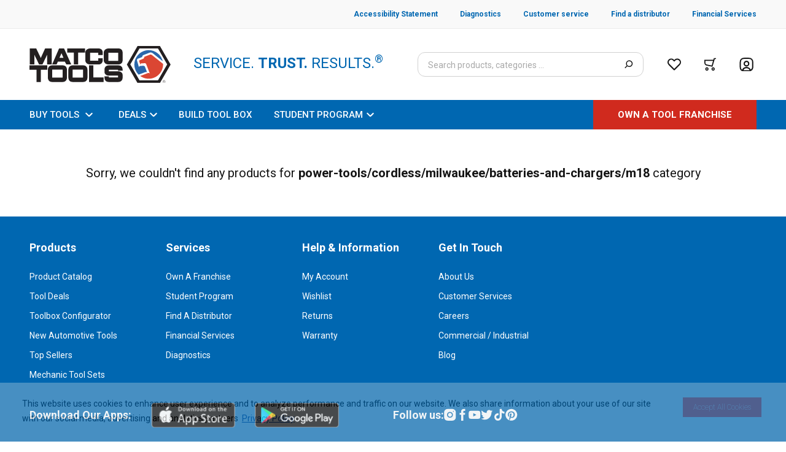

--- FILE ---
content_type: text/css; charset=UTF-8
request_url: https://www.matcotools.com/_next/static/css/460c67228908ae06.css
body_size: 17006
content:
.rte{--highlight-color:#0067b1!important}.rte p{min-height:1em}.rte h1{font-size:40px;font-weight:500;line-height:1.4}.rte h2{font-size:32px;font-weight:700;line-height:1.2}.rte h3{font-size:26px;font-weight:500;line-height:1.2}.rte h4{font-size:18px;font-weight:700;line-height:1.2}@media (max-width:640px){.rte h1{font-size:26px}.rte h2{font-size:18px}.rte h3,.rte h4{font-size:15px}.rte h4{font-weight:500}}.rte a{color:var(--highlight-color);font-weight:700;word-break:break-word}.rte ul{list-style-type:disc}.rte ol,.rte ul{list-style-position:outside;padding-left:24px}.rte ol{list-style-type:decimal}.rte table{width:calc(100% + 24px);margin:0 -12px}.rte table tr:nth-of-type(2n){background-color:#f5f5f5}.rte table tr:first-of-type td{color:#575757;font-weight:700;font-size:17px;line-height:1.4}.rte.table-mob table tr:first-of-type td{font-size:13px;font-weight:500;text-transform:uppercase}.rte table tr:not(:first-of-type) td{color:#000;font-weight:400;font-size:17px;line-height:1;vertical-align:top}.rte.table-mob table tr:not(:first-of-type) td{font-size:14px}.rte table td{padding:10px 12px}.rte.table-mob table td{padding:6px 9px}.rte table td:first-of-type{padding-left:12px}.rte table td:last-of-type{padding-right:12px}.rte.hide-all-columns tr td,.rte.hide-first-row tr:first-of-type{display:none}.rte.show.col-1 tr td:first-child,.rte.show.col-10 tr td:nth-child(10),.rte.show.col-2 tr td:nth-child(2),.rte.show.col-3 tr td:nth-child(3),.rte.show.col-4 tr td:nth-child(4),.rte.show.col-5 tr td:nth-child(5),.rte.show.col-6 tr td:nth-child(6),.rte.show.col-7 tr td:nth-child(7),.rte.show.col-8 tr td:nth-child(8),.rte.show.col-9 tr td:nth-child(9){display:table-cell!important}@media (min-width:640px){.rte table{width:100%;margin:0}.rte table td:first-of-type{padding-left:24px}.rte table td:last-of-type{padding-right:24px}}.grid-view-scroll-visible{--custom-scrollbar-color:#a9a9a9;scrollbar-color:var(--custom-scrollbar-color) transparent}.grid-view-scroll-hidden,.grid-view-scroll-visible{overflow-y:scroll;scrollbar-width:thin}.grid-view-scroll-hidden::-webkit-scrollbar,.grid-view-scroll-visible::-webkit-scrollbar{width:5px}.grid-view-scroll-hidden::-webkit-scrollbar-track,.grid-view-scroll-visible::-webkit-scrollbar-track{background:transparent}.grid-view-scroll-hidden::-webkit-scrollbar-thumb,.grid-view-scroll-visible::-webkit-scrollbar-thumb{border-radius:3px}.grid-view-scroll-visible::-webkit-scrollbar-thumb{background:var(--custom-scrollbar-color)}.grid-view-scroll-hidden::-webkit-scrollbar-thumb{background:#ffffff00}.grid-view-scroll-hidden{scrollbar-color:#ffffff00 #ffffff00}.share-wishlist-view-scroll{--custom-scrollbar-color:#d1d1d1;scrollbar-color:var(--custom-scrollbar-color) transparent}.share-wishlist-view-scroll::-webkit-scrollbar{width:8px}.share-wishlist-view-scroll::-webkit-scrollbar-track{background:#ebebeb}.share-wishlist-view-scroll::-webkit-scrollbar-thumb{border-radius:4px;background:var(--custom-scrollbar-color)}@media screen and (max-width:1024px){.share-wishlist-view-scroll::-webkit-scrollbar{width:4px}}input[type=date]::-webkit-calendar-picker-indicator{color:transparent;background:none;z-index:1}.vertical button svg{transform:rotate(90deg)}:not(.vertical) .button-back{background:linear-gradient(90deg,#fff,#fff 60%,transparent 95%)}:not(.vertical) .button-forward{background:linear-gradient(270deg,#fff,#fff 60%,transparent 95%)}.vertical .button-back{background:linear-gradient(180deg,#fff,#fff 60%,transparent 95%)}.vertical .button-forward{background:linear-gradient(0deg,#fff,#fff 60%,transparent 95%)}.pdp-carousel .rec.rec-carousel{position:relative}.rec.rec-slider-container{margin:0}.wishlist-carousel-card span>img{border-radius:.25rem}.dashboard-instructor__banner span+div,.dashboard-instructor__banner span>img{border-radius:.75rem}.wishlist-carousel .rec-carousel{-moz-column-gap:8px;column-gap:8px}@media screen and (min-width:640px){.wishlist-carousel .rec-carousel{-moz-column-gap:16px;column-gap:16px}.rec-carousel-wrapper:not(.video-carousel) .rec-carousel-item-visible:first-child>.rec-item-wrapper{padding-left:0!important}.rec-carousel-wrapper:not(.video-carousel) .rec-carousel-item-visible:last-child>.rec-item-wrapper{padding-right:0!important}.categories-carousel>.rec-carousel>.rec-slider-container>.rec-slider{width:100%}.categories-carousel>.rec-carousel>.rec-slider-container>.rec-slider>.rec-swipable{justify-content:space-between;width:100%}}input[type=number]::-webkit-inner-spin-button,input[type=number]::-webkit-outer-spin-button{-webkit-appearance:none;margin:0}input[type=number]{-moz-appearance:textfield}input::-webkit-date-and-time-value{text-align:left;padding:12px 9px}.login-clip-inner:before,.login-clip:before,.mini-cart-clip-inner:before,.mini-cart-clip:before{content:"";position:absolute;width:20px;height:12px;top:-12px;left:350px;clip-path:polygon(50% 0,0 100%,100% 100%)}.login-clip:before,.mini-cart-clip:before{background-color:#d1d1d1}.login-clip-inner:before,.mini-cart-clip-inner:before{background-color:#fff;top:-10px}.login-clip-inner:before,.login-clip:before{left:400px}@media (max-width:1023px){.login-clip-inner:before,.login-clip:before{display:none}}.fadeUp{transform:scaleY(0);transform-origin:top;opacity:0}.fadeDown,.fadeUp{transition:transform .3s linear,opacity .3s linear;height:auto;will-change:transform,opacity}.fadeDown{transform:scaleY(1);transform-origin:top;opacity:1}@media screen and (max-width:1024px){.container .container-mobile-fullwidth{width:calc(100% + 24px);margin-right:-12px;margin-left:-12px}}@media screen{#printSection{display:none}.content-wrapper{scrollbar-color:#0067b1 #f9f9f9;scrollbar-width:thin}.content-wrapper ::-webkit-scrollbar{width:6px}.content-wrapper ::-webkit-scrollbar-track{width:12px;background-color:#f9f9f9;border:1px solid #ebebeb}.content-wrapper ::-webkit-scrollbar-thumb{background:#0067b1;border-radius:10px}}@media print{body *{display:none}#printSection,#printSection *{display:block}}.cart-product-container .cart-product-container__price{padding-right:10px;font-size:17px;line-height:20px;text-transform:uppercase;--tw-text-opacity:1;color:rgb(21 21 21/var(--tw-text-opacity))}.cart-product-container .cart-product-container__button{padding:0;font-size:15px;line-height:18px;text-transform:capitalize;--tw-text-opacity:1;color:rgb(0 103 177/var(--tw-text-opacity))}.cart-product-container .cart-product-container__order-block{padding:24px 16px}.cart-product-container .cart-product-container__free-shipping,.cart-product-container .cart-product-container__order-block{width:100%;border-radius:.5rem;border-width:1px;border-style:solid;--tw-border-opacity:1;border-color:rgb(209 209 209/var(--tw-border-opacity));--tw-bg-opacity:1;background-color:rgb(249 249 249/var(--tw-bg-opacity))}.cart-product-container .cart-product-container__product-title{padding-bottom:10px;font-size:13px;line-height:15px;font-weight:500;text-transform:uppercase;--tw-text-opacity:1;color:rgb(21 21 21/var(--tw-text-opacity))}.cart-product-container .cart-product-container__product-wrapper{grid-template-columns:70% 1fr 1fr}@media (min-width:1024px){.cart-product-container .cart-product-container__product-wrapper{display:grid}}#review_button>.bv_main_container>button{display:none!important}#review_button .bv_main_container_row_flex{padding:0!important}#review_button .bv_main_container .bv_button_buttonMinimalist{font-size:15px!important;font-weight:500!important;font-family:Roboto,sans-serif!important}.step-item{position:relative;display:flex;width:100%;flex-direction:column;align-items:center;justify-content:center;gap:10px;text-transform:uppercase}.step-item:not(:first-child):not(:last-child):before{right:50%}.step-item:not(:first-child):not(:last-child):after,.step-item:not(:first-child):not(:last-child):before{position:absolute;top:25%;height:3px;width:100%;--tw-translate-y:-50%;transform:translate(var(--tw-translate-x),var(--tw-translate-y)) rotate(var(--tw-rotate)) skewX(var(--tw-skew-x)) skewY(var(--tw-skew-y)) scaleX(var(--tw-scale-x)) scaleY(var(--tw-scale-y));--tw-bg-opacity:1;background-color:rgb(235 235 235/var(--tw-bg-opacity));--tw-content:"";content:var(--tw-content)}.step-item:not(:first-child):not(:last-child):after{left:50%}.step-item:first-child:after,.step-item:last-child:before{position:absolute;top:25%;height:3px;width:50%;--tw-translate-y:-50%;transform:translate(var(--tw-translate-x),var(--tw-translate-y)) rotate(var(--tw-rotate)) skewX(var(--tw-skew-x)) skewY(var(--tw-skew-y)) scaleX(var(--tw-scale-x)) scaleY(var(--tw-scale-y));--tw-bg-opacity:1;background-color:rgb(235 235 235/var(--tw-bg-opacity));--tw-content:"";content:var(--tw-content)}.step-item:first-child{align-items:flex-start}.step-item:last-child{align-items:flex-end}.step{position:relative;z-index:10;display:flex;height:20px;width:20px;align-items:center;justify-content:center;border-radius:9999px;--tw-bg-opacity:1;background-color:rgb(235 235 235/var(--tw-bg-opacity));font-weight:600;--tw-text-opacity:1;color:rgb(255 255 255/var(--tw-text-opacity))}.active .step,.active:last-child:before,.active:not(:first-child):not(:last-child):before,.complete .step,.complete:first-child:after,.complete:last-child:before,.complete:not(:first-child):not(:last-child):after,.complete:not(:first-child):not(:last-child):before{--tw-bg-opacity:1;background-color:rgb(19 153 74/var(--tw-bg-opacity))}

/*
! tailwindcss v3.0.24 | MIT License | https://tailwindcss.com
*/*,:after,:before{box-sizing:border-box;border:0 solid}:after,:before{--tw-content:""}html{line-height:1.5;-webkit-text-size-adjust:100%;-moz-tab-size:4;-o-tab-size:4;tab-size:4;font-family:Roboto,ui-sans-serif,system-ui,-apple-system,BlinkMacSystemFont,Segoe UI,Helvetica Neue,Arial,Noto Sans,sans-serif,Apple Color Emoji,Segoe UI Emoji,Segoe UI Symbol,Noto Color Emoji}body{margin:0;line-height:inherit}hr{height:0;color:inherit;border-top-width:1px}abbr:where([title]){-webkit-text-decoration:underline dotted;text-decoration:underline dotted}h1,h2,h3,h4,h5,h6{font-size:inherit;font-weight:inherit}a{color:inherit;text-decoration:inherit}b,strong{font-weight:bolder}code,kbd,pre,samp{font-family:ui-monospace,SFMono-Regular,Menlo,Monaco,Consolas,Liberation Mono,Courier New,monospace;font-size:1em}small{font-size:80%}sub,sup{font-size:75%;line-height:0;position:relative;vertical-align:baseline}sub{bottom:-.25em}sup{top:-.5em}table{text-indent:0;border-color:inherit;border-collapse:collapse}button,input,optgroup,select,textarea{font-family:inherit;font-size:100%;line-height:inherit;color:inherit;margin:0;padding:0}button,select{text-transform:none}[type=button],[type=reset],[type=submit],button{-webkit-appearance:button;background-color:transparent;background-image:none}:-moz-focusring{outline:auto}:-moz-ui-invalid{box-shadow:none}progress{vertical-align:baseline}::-webkit-inner-spin-button,::-webkit-outer-spin-button{height:auto}[type=search]{-webkit-appearance:textfield;outline-offset:-2px}::-webkit-search-decoration{-webkit-appearance:none}::-webkit-file-upload-button{-webkit-appearance:button;font:inherit}summary{display:list-item}blockquote,dd,dl,figure,h1,h2,h3,h4,h5,h6,hr,p,pre{margin:0}fieldset{margin:0}fieldset,legend{padding:0}menu,ol,ul{list-style:none;margin:0;padding:0}textarea{resize:vertical}input::-moz-placeholder,textarea::-moz-placeholder{opacity:1;color:#9ca3af}input::placeholder,textarea::placeholder{opacity:1;color:#9ca3af}[role=button],button{cursor:pointer}:disabled{cursor:default}audio,canvas,embed,iframe,img,object,svg,video{display:block;vertical-align:middle}img,video{max-width:100%;height:auto}[hidden]{display:none}*,:after,:before{--tw-translate-x:0;--tw-translate-y:0;--tw-rotate:0;--tw-skew-x:0;--tw-skew-y:0;--tw-scale-x:1;--tw-scale-y:1;--tw-pan-x: ;--tw-pan-y: ;--tw-pinch-zoom: ;--tw-scroll-snap-strictness:proximity;--tw-ordinal: ;--tw-slashed-zero: ;--tw-numeric-figure: ;--tw-numeric-spacing: ;--tw-numeric-fraction: ;--tw-ring-inset: ;--tw-ring-offset-width:0px;--tw-ring-offset-color:#fff;--tw-ring-color:rgba(0,103,177,.5);--tw-ring-offset-shadow:0 0 #0000;--tw-ring-shadow:0 0 #0000;--tw-shadow:0 0 #0000;--tw-shadow-colored:0 0 #0000;--tw-blur: ;--tw-brightness: ;--tw-contrast: ;--tw-grayscale: ;--tw-hue-rotate: ;--tw-invert: ;--tw-saturate: ;--tw-sepia: ;--tw-drop-shadow: ;--tw-backdrop-blur: ;--tw-backdrop-brightness: ;--tw-backdrop-contrast: ;--tw-backdrop-grayscale: ;--tw-backdrop-hue-rotate: ;--tw-backdrop-invert: ;--tw-backdrop-opacity: ;--tw-backdrop-saturate: ;--tw-backdrop-sepia: }.container{width:100%;margin-right:auto;margin-left:auto}@media (min-width:640px){.container{max-width:640px}}@media (min-width:768px){.container{max-width:768px;padding-right:48px;padding-left:48px}}@media (min-width:1024px){.container{max-width:1024px}}@media (min-width:1280px){.container{max-width:1280px}}@media (min-width:1536px){.container{max-width:1536px}}.pointer-events-none{pointer-events:none}.pointer-events-auto{pointer-events:auto}.visible{visibility:visible}.invisible{visibility:hidden}.static{position:static}.fixed{position:fixed}.\!fixed{position:fixed!important}.absolute{position:absolute}.relative{position:relative}.sticky{position:sticky}.inset-0{right:0;left:0}.inset-0,.inset-y-0{top:0;bottom:0}.top-2{top:8px}.left-2{left:8px}.-top-4{top:-16px}.right-9{right:36px}.top-1\/2{top:50%}.right-2{right:8px}.left-3{left:12px}.right-3{right:12px}.top-full{top:100%}.right-0{right:0}.right-5{right:20px}.top-5{top:20px}.top-4{top:16px}.left-4{left:16px}.right-4{right:16px}.left-0{left:0}.top-0{top:0}.top-\[36px\]{top:36px}.top-1{top:4px}.right-3\.5{right:14px}.top-\[50\%\]{top:50%}.top-34{top:136px}.right-2\.5{right:10px}.top-10{top:40px}.bottom-0{bottom:0}.bottom-2{bottom:8px}.left-\[-85\%\]{left:-85%}.top-\[100\%\]{top:100%}.top-16{top:64px}.-bottom-\[5px\]{bottom:-5px}.-left-\[5px\]{left:-5px}.top-2\.5{top:10px}.-bottom-0\.5{bottom:-2px}.-left-0\.5{left:-2px}.-bottom-0{bottom:0}.-left-0{left:0}.left-\[360px\]{left:360px}.right-1{right:4px}.bottom-5{bottom:20px}.left-6{left:24px}.right-12{right:48px}.left-12{left:48px}.left-1\.5{left:6px}.left-1{left:4px}.right-1\.5{right:6px}.top-\[calc\(69px_-_18px\)\]{top:calc(69px - 18px)}.top-\[calc\(50\%_-_18px\)\]{top:calc(50% - 18px)}.bottom-full{bottom:100%}.-right-3{right:-12px}.top-\[25\%\]{top:25%}.bottom-4{bottom:16px}.isolate{isolation:isolate}.z-10{z-index:10}.z-50{z-index:50}.z-\[52\]{z-index:52}.z-20{z-index:20}.z-30{z-index:30}.z-40{z-index:40}.z-\[1\]{z-index:1}.z-\[51\]{z-index:51}.z-\[999\]{z-index:999}.z-\[53\]{z-index:53}.z-0{z-index:0}.z-\[-1\]{z-index:-1}.order-2{order:2}.order-last{order:9999}.order-first{order:-9999}.\!order-last{order:9999!important}.-order-1{order:-1}.col-span-3{grid-column:span 3/span 3}.col-span-full{grid-column:1/-1}.col-span-2{grid-column:span 2/span 2}.col-span-1{grid-column:span 1/span 1}.col-start-2{grid-column-start:2}.col-start-1{grid-column-start:1}.col-start-3{grid-column-start:3}.col-end-3{grid-column-end:3}.float-right{float:right}.float-left{float:left}.m-auto{margin:auto}.m-6{margin:24px}.m-2{margin:8px}.m-1{margin:4px}.m-0{margin:0}.\!m-0{margin:0!important}.my-20{margin-top:80px;margin-bottom:80px}.my-4{margin-top:16px;margin-bottom:16px}.my-8{margin-top:32px;margin-bottom:32px}.my-3{margin-top:12px;margin-bottom:12px}.my-12{margin-top:48px;margin-bottom:48px}.mx-auto{margin-left:auto;margin-right:auto}.my-0{margin-top:0;margin-bottom:0}.mx-4{margin-left:16px;margin-right:16px}.mx-3{margin-left:12px;margin-right:12px}.my-6{margin-top:24px;margin-bottom:24px}.my-5{margin-top:20px;margin-bottom:20px}.my-2{margin-top:8px;margin-bottom:8px}.mx-\[150px\]{margin-left:150px;margin-right:150px}.mx-0{margin-left:0;margin-right:0}.\!mx-3{margin-left:12px!important;margin-right:12px!important}.my-1{margin-top:4px;margin-bottom:4px}.mx-2{margin-left:8px;margin-right:8px}.mx-5{margin-left:20px;margin-right:20px}.mx-1{margin-left:4px;margin-right:4px}.mx-1\.5{margin-left:6px;margin-right:6px}.mt-8{margin-top:32px}.mb-4{margin-bottom:16px}.ml-\[6px\]{margin-left:6px}.mr-1{margin-right:4px}.mt-3{margin-top:12px}.mt-1{margin-top:4px}.mt-5{margin-top:20px}.mt-6{margin-top:24px}.mb-6{margin-bottom:24px}.mr-2{margin-right:8px}.mt-4{margin-top:16px}.mt-\[18px\]{margin-top:18px}.mt-\[62px\]{margin-top:62px}.mt-2{margin-top:8px}.mb-10{margin-bottom:40px}.mb-1\.5{margin-bottom:6px}.mb-1{margin-bottom:4px}.mb-2{margin-bottom:8px}.mt-0\.5{margin-top:2px}.mt-0{margin-top:0}.ml-3{margin-left:12px}.ml-1\.5{margin-left:6px}.ml-1{margin-left:4px}.mb-3{margin-bottom:12px}.ml-2{margin-left:8px}.mt-14{margin-top:56px}.ml-2\.5{margin-left:10px}.ml-auto{margin-left:auto}.mr-4{margin-right:16px}.mb-8{margin-bottom:32px}.mt-28{margin-top:112px}.mb-28{margin-bottom:112px}.-mt-2{margin-top:-8px}.-mr-1{margin-right:-4px}.ml-4{margin-left:16px}.ml-\[30px\]{margin-left:30px}.ml-10{margin-left:40px}.mb-5{margin-bottom:20px}.mb-12{margin-bottom:48px}.mb-3\.5{margin-bottom:14px}.ml-6{margin-left:24px}.-mt-2\.5{margin-top:-10px}.\!mb-6{margin-bottom:24px!important}.ml-0\.5{margin-left:2px}.ml-0{margin-left:0}.mt-12{margin-top:48px}.\!ml-auto{margin-left:auto!important}.ml-\[-24px\]{margin-left:-24px}.mr-auto{margin-right:auto}.mr-0{margin-right:0}.mr-2\.5{margin-right:10px}.-ml-3{margin-left:-12px}.-mr-3{margin-right:-12px}.-mt-6{margin-top:-24px}.mt-\[30px\]{margin-top:30px}.\!ml-0{margin-left:0!important}.mr-3{margin-right:12px}.block{display:block}.\!block{display:block!important}.inline-block{display:inline-block}.inline{display:inline}.\!inline{display:inline!important}.flex{display:flex}.\!flex{display:flex!important}.inline-flex{display:inline-flex}.table{display:table}.grid{display:grid}.contents{display:contents}.hidden{display:none}.aspect-square{aspect-ratio:1/1}.aspect-video{aspect-ratio:16/9}.h-\[130px\]{height:130px}.h-\[260px\]{height:260px}.h-\[390px\]{height:390px}.h-\[40px\]{height:40px}.h-full{height:100%}.h-\[139px\]{height:139px}.h-\[93px\]{height:93px}.h-2{height:8px}.h-3\.5{height:14px}.h-3{height:12px}.h-5{height:20px}.h-8{height:32px}.h-9{height:36px}.h-100{height:400px}.h-\[36px\]{height:36px}.h-24{height:96px}.h-max{height:-moz-max-content;height:max-content}.h-px{height:1px}.h-fit{height:-moz-fit-content;height:fit-content}.h-14{height:56px}.h-1{height:4px}.h-4{height:16px}.h-6{height:24px}.h-12{height:48px}.h-\[133px\]{height:133px}.h-2\.5{height:10px}.h-\[26px\]{height:26px}.h-72{height:288px}.h-16{height:64px}.h-80{height:320px}.h-7{height:28px}.h-32{height:128px}.\!h-6{height:24px!important}.h-\[200px\]{height:200px}.h-\[120px\]{height:120px}.h-\[42px\]{height:42px}.h-7\.5{height:30px}.h-\[46px\]{height:46px}.h-40{height:160px}.h-\[123px\]{height:123px}.h-20{height:80px}.h-\[174px\]{height:174px}.h-10{height:40px}.h-\[16px\]{height:16px}.h-\[calc\(100vh-100\%\)\]{height:calc(100vh - 100%)}.h-\[100px\]{height:100px}.h-\[30px\]{height:30px}.h-screen{height:100vh}.h-auto{height:auto}.h-\[495px\]{height:495px}.h-\[540px\]{height:540px}.h-\[270px\]{height:270px}.h-\[290px\]{height:290px}.h-\[22px\]{height:22px}.h-0\.5,.h-\[2px\]{height:2px}.h-0{height:0}.h-\[calc\(100vh-220px\)\]{height:calc(100vh - 220px)}.h-\[-webkit-fill-available\]{height:-webkit-fill-available}.h-\[12px\]{height:12px}.h-18{height:72px}.h-\[100vh\]{height:100vh}.h-\[175px\]{height:175px}.h-\[222px\]{height:222px}.h-\[calc\(222px_-_24px\)\]{height:calc(222px - 24px)}.h-\[78px\]{height:78px}.h-\[68px\]{height:68px}.h-\[257px\]{height:257px}.max-h-64{max-height:256px}.max-h-\[640px\]{max-height:640px}.max-h-\[22px\]{max-height:22px}.max-h-48{max-height:192px}.max-h-\[200px\]{max-height:200px}.max-h-full{max-height:100%}.max-h-\[376px\]{max-height:376px}.max-h-\[540px\]{max-height:540px}.max-h-\[270px\]{max-height:270px}.max-h-\[290px\]{max-height:290px}.max-h-screen{max-height:100vh}.max-h-\[calc\(100vh-128px\)\]{max-height:calc(100vh - 128px)}.min-h-screen{min-height:100vh}.min-h-\[92px\]{min-height:92px}.min-h-\[400px\]{min-height:400px}.min-h-\[20px\]{min-height:20px}.min-h-\[42px\]{min-height:42px}.min-h-\[48px\]{min-height:48px}.min-h-\[56px\]{min-height:56px}.min-h-full{min-height:100%}.min-h-\[1px\]{min-height:1px}.min-h-\[16px\]{min-height:16px}.min-h-\[50px\]{min-height:50px}.min-h-\[32px\]{min-height:32px}.min-h-\[10px\]{min-height:10px}.w-full{width:100%}.w-\[139px\]{width:139px}.w-3\.5{width:14px}.w-3{width:12px}.w-\[36px\]{width:36px}.w-\[90\%\]{width:90%}.w-\[40\%\]{width:40%}.w-\[calc\(100\%_-_16px\)\]{width:calc(100% - 16px)}.w-14{width:56px}.w-4{width:16px}.w-40{width:160px}.w-6{width:24px}.w-96{width:384px}.w-5{width:20px}.w-2\.5{width:10px}.w-2{width:8px}.w-15{width:60px}.w-\[44px\]{width:44px}.w-64{width:256px}.w-16{width:64px}.w-fit{width:-moz-fit-content;width:fit-content}.w-7{width:28px}.w-1\/2{width:50%}.w-\[200px\]{width:200px}.w-52{width:208px}.w-\[530px\]{width:530px}.w-2\/5{width:40%}.w-0{width:0}.w-\[50\%\]{width:50%}.w-\[40px\]{width:40px}.w-9{width:36px}.w-\[46px\]{width:46px}.w-\[280px\]{width:280px}.w-20{width:80px}.\!w-max{width:-moz-max-content!important;width:max-content!important}.w-72{width:288px}.w-max{width:-moz-max-content;width:max-content}.w-\[185px\]{width:185px}.w-\[30vw\]{width:30vw}.w-1\/4{width:25%}.w-screen{width:100vw}.w-\[calc\(100vw_-_32px\)\]{width:calc(100vw - 32px)}.w-\[110px\]{width:110px}.w-\[450px\]{width:450px}.w-\[138px\]{width:138px}.w-1\/5{width:20%}.\!w-full{width:100%!important}.w-10{width:40px}.w-\[calc\(100vw-360px\)\]{width:calc(100vw - 360px)}.w-\[360px\]{width:360px}.w-\[calc\(100vw-24px\)\]{width:calc(100vw - 24px)}.w-32{width:128px}.w-8{width:32px}.w-12{width:48px}.w-\[12px\]{width:12px}.w-\[109px\]{width:109px}.w-\[50px\]{width:50px}.w-18{width:72px}.w-\[80vw\]{width:80vw}.w-\[175px\]{width:175px}.w-25,.w-\[100px\]{width:100px}.w-\[312px\]{width:312px}.w-\[111px\]{width:111px}.w-\[78px\]{width:78px}.w-\[calc\(100\%_-_64px\)\]{width:calc(100% - 64px)}.min-w-full{min-width:100%}.min-w-0{min-width:0}.min-w-min{min-width:-moz-min-content;min-width:min-content}.min-w-\[144px\]{min-width:144px}.min-w-\[200px\]{min-width:200px}.min-w-max{min-width:-moz-max-content;min-width:max-content}.min-w-\[16px\]{min-width:16px}.min-w-\[32px\]{min-width:32px}.min-w-\[80px\]{min-width:80px}.min-w-\[275px\]{min-width:275px}.min-w-\[20px\]{min-width:20px}.min-w-\[-webkit-fill-available\]{min-width:-webkit-fill-available}.min-w-\[10px\]{min-width:10px}.max-w-\[320px\]{max-width:320px}.max-w-\[139px\]{max-width:139px}.max-w-\[500px\]{max-width:500px}.max-w-2xl{max-width:42rem}.max-w-lg{max-width:32rem}.max-w-5xl{max-width:64rem}.max-w-md{max-width:28rem}.max-w-full{max-width:100%}.max-w-\[490px\]{max-width:490px}.max-w-\[750px\]{max-width:750px}.max-w-\[420px\]{max-width:420px}.max-w-xl{max-width:36rem}.max-w-\[370px\]{max-width:370px}.max-w-\[290px\]{max-width:290px}.max-w-\[804px\]{max-width:804px}.max-w-\[400px\]{max-width:400px}.max-w-4xl{max-width:56rem}.max-w-\[312px\]{max-width:312px}.max-w-\[1920px\]{max-width:1920px}.max-w-\[880px\]{max-width:880px}.max-w-\[1440px\]{max-width:1440px}.max-w-\[65\%\]{max-width:65%}.max-w-\[17px\]{max-width:17px}.max-w-\[calc\(100vw-24px\)\]{max-width:calc(100vw - 24px)}.max-w-max{max-width:-moz-max-content;max-width:max-content}.max-w-fit{max-width:-moz-fit-content;max-width:fit-content}.max-w-\[256px\]{max-width:256px}.flex-1{flex:1 1 0%}.shrink-0{flex-shrink:0}.shrink{flex-shrink:1}.flex-grow,.grow{flex-grow:1}.basis-1\/2{flex-basis:50%}.basis-10\/12{flex-basis:83.333333%}.basis-2\/12{flex-basis:16.666667%}.basis-\[151px\]{flex-basis:151px}.basis-1\/3{flex-basis:33.333333%}.basis-auto{flex-basis:auto}.basis-full{flex-basis:100%}.basis-\[360px\]{flex-basis:360px}.basis-0{flex-basis:0}.basis-\[calc\(100\%\/2-32px\)\]{flex-basis:calc(100% / 2 - 32px)}.basis-7{flex-basis:28px}.basis-\[50\%\]{flex-basis:50%}.basis-\[300px\]{flex-basis:300px}.table-auto{table-layout:auto}.border-collapse{border-collapse:collapse}.origin-bottom{transform-origin:bottom}.origin-center{transform-origin:center}.-translate-y-1\/2,.translate-y-\[-50\%\]{--tw-translate-y:-50%}.-translate-y-0\.5,.-translate-y-1\/2,.translate-y-\[-50\%\]{transform:translate(var(--tw-translate-x),var(--tw-translate-y)) rotate(var(--tw-rotate)) skewX(var(--tw-skew-x)) skewY(var(--tw-skew-y)) scaleX(var(--tw-scale-x)) scaleY(var(--tw-scale-y))}.-translate-y-0\.5{--tw-translate-y:-2px}.-translate-y-0{--tw-translate-y:0}.-translate-y-0,.-translate-y-\[50\%\]{transform:translate(var(--tw-translate-x),var(--tw-translate-y)) rotate(var(--tw-rotate)) skewX(var(--tw-skew-x)) skewY(var(--tw-skew-y)) scaleX(var(--tw-scale-x)) scaleY(var(--tw-scale-y))}.-translate-y-\[50\%\]{--tw-translate-y:-50%}.-translate-y-\[25\%\]{--tw-translate-y:-25%}.-translate-y-\[25\%\],.rotate-180{transform:translate(var(--tw-translate-x),var(--tw-translate-y)) rotate(var(--tw-rotate)) skewX(var(--tw-skew-x)) skewY(var(--tw-skew-y)) scaleX(var(--tw-scale-x)) scaleY(var(--tw-scale-y))}.rotate-180{--tw-rotate:180deg}.rotate-\[270deg\]{--tw-rotate:270deg}.rotate-\[270deg\],.scale-95{transform:translate(var(--tw-translate-x),var(--tw-translate-y)) rotate(var(--tw-rotate)) skewX(var(--tw-skew-x)) skewY(var(--tw-skew-y)) scaleX(var(--tw-scale-x)) scaleY(var(--tw-scale-y))}.scale-95{--tw-scale-x:.95;--tw-scale-y:.95}.scale-100{--tw-scale-x:1;--tw-scale-y:1}.scale-100,.scale-150{transform:translate(var(--tw-translate-x),var(--tw-translate-y)) rotate(var(--tw-rotate)) skewX(var(--tw-skew-x)) skewY(var(--tw-skew-y)) scaleX(var(--tw-scale-x)) scaleY(var(--tw-scale-y))}.scale-150{--tw-scale-x:1.5;--tw-scale-y:1.5}.scale-\[0\.8\]{--tw-scale-x:0.8;--tw-scale-y:0.8}.-scale-x-100,.scale-\[0\.8\]{transform:translate(var(--tw-translate-x),var(--tw-translate-y)) rotate(var(--tw-rotate)) skewX(var(--tw-skew-x)) skewY(var(--tw-skew-y)) scaleX(var(--tw-scale-x)) scaleY(var(--tw-scale-y))}.-scale-x-100{--tw-scale-x:-1}.transform{transform:translate(var(--tw-translate-x),var(--tw-translate-y)) rotate(var(--tw-rotate)) skewX(var(--tw-skew-x)) skewY(var(--tw-skew-y)) scaleX(var(--tw-scale-x)) scaleY(var(--tw-scale-y))}@keyframes spin{to{transform:rotate(1turn)}}.animate-spin{animation:spin 1s linear infinite}.cursor-pointer{cursor:pointer}.cursor-default{cursor:default}.cursor-not-allowed{cursor:not-allowed}.cursor-auto{cursor:auto}.select-none{-webkit-user-select:none;-moz-user-select:none;user-select:none}.resize{resize:both}.list-inside{list-style-position:inside}.list-outside{list-style-position:outside}.list-disc{list-style-type:disc}.list-decimal{list-style-type:decimal}.appearance-none{-webkit-appearance:none;-moz-appearance:none;appearance:none}.auto-cols-fr{grid-auto-columns:minmax(0,1fr)}.auto-rows-auto{grid-auto-rows:auto}.grid-cols-1{grid-template-columns:repeat(1,minmax(0,1fr))}.grid-cols-\[auto_1fr\]{grid-template-columns:auto 1fr}.grid-cols-2{grid-template-columns:repeat(2,minmax(0,1fr))}.grid-cols-\[1fr_auto\]{grid-template-columns:1fr auto}.grid-cols-\[1fr_5fr\]{grid-template-columns:1fr 5fr}.grid-cols-\[260px_1fr_minmax\(185px\2c auto\)\]{grid-template-columns:260px 1fr minmax(185px,auto)}.grid-cols-\[repeat\(auto-fit\2c _minmax\(180px\2c _1fr\)\)_\]{grid-template-columns:repeat(auto-fit,minmax(180px,1fr))}.grid-cols-\[40\%_1fr\]{grid-template-columns:40% 1fr}.grid-cols-\[45\%_1fr\]{grid-template-columns:45% 1fr}.grid-cols-\[repeat\(auto-fit\2c _minmax\(168px\2c _1fr\)\)_\]{grid-template-columns:repeat(auto-fit,minmax(168px,1fr))}.grid-cols-\[15px_1fr\]{grid-template-columns:15px 1fr}.grid-cols-\[25px_1fr\]{grid-template-columns:25px 1fr}.grid-cols-\[1fr_6fr\]{grid-template-columns:1fr 6fr}.grid-cols-5{grid-template-columns:repeat(5,minmax(0,1fr))}.grid-cols-3{grid-template-columns:repeat(3,minmax(0,1fr))}.grid-cols-\[80px_1fr\]{grid-template-columns:80px 1fr}.grid-cols-4{grid-template-columns:repeat(4,minmax(0,1fr))}.grid-cols-\[1fr_1fr_150px\]{grid-template-columns:1fr 1fr 150px}.grid-cols-\[1fr_1fr_56px\]{grid-template-columns:1fr 1fr 56px}.grid-cols-\[1fr_auto_1fr\]{grid-template-columns:1fr auto 1fr}.grid-rows-\[196px_auto_70px\]{grid-template-rows:196px auto 70px}.grid-rows-\[min-content_1fr_min-content\]{grid-template-rows:min-content 1fr min-content}.grid-rows-\[30px_1fr\]{grid-template-rows:30px 1fr}.flex-row{flex-direction:row}.flex-col{flex-direction:column}.flex-col-reverse{flex-direction:column-reverse}.flex-wrap{flex-wrap:wrap}.flex-nowrap{flex-wrap:nowrap}.place-content-center{place-content:center}.place-content-evenly{place-content:space-evenly}.place-items-center{place-items:center}.items-start{align-items:flex-start}.\!items-start{align-items:flex-start!important}.items-end{align-items:flex-end}.items-center{align-items:center}.items-baseline{align-items:baseline}.justify-start{justify-content:flex-start}.\!justify-start{justify-content:flex-start!important}.justify-end{justify-content:flex-end}.justify-center{justify-content:center}.justify-between{justify-content:space-between}.justify-around{justify-content:space-around}.justify-items-stretch{justify-items:stretch}.gap-6{gap:24px}.gap-1{gap:4px}.gap-4{gap:16px}.gap-5{gap:20px}.gap-2{gap:8px}.gap-\[1em\]{gap:1em}.gap-12{gap:48px}.gap-8{gap:32px}.gap-2\.5{gap:10px}.gap-3\.5{gap:14px}.gap-3{gap:12px}.gap-10{gap:40px}.\!gap-0{gap:0!important}.gap-7{gap:28px}.gap-1\.5{gap:6px}.gap-\[29px\]{gap:29px}.gap-0\.5{gap:2px}.gap-0{gap:0}.gap-x-8{-moz-column-gap:32px;column-gap:32px}.gap-y-4{row-gap:16px}.gap-x-1{-moz-column-gap:4px;column-gap:4px}.gap-x-1\.5{-moz-column-gap:6px;column-gap:6px}.gap-x-4{-moz-column-gap:16px;column-gap:16px}.gap-y-2{row-gap:8px}.gap-x-2\.5{-moz-column-gap:10px;column-gap:10px}.gap-x-2{-moz-column-gap:8px;column-gap:8px}.gap-y-2\.5{row-gap:10px}.gap-x-0{-moz-column-gap:0;column-gap:0}.gap-x-3{-moz-column-gap:12px;column-gap:12px}.gap-y-3{row-gap:12px}.gap-x-\[10px\]{-moz-column-gap:10px;column-gap:10px}.gap-y-7{row-gap:28px}.gap-y-\[2px\]{row-gap:2px}.gap-x-\[6px\]{-moz-column-gap:6px;column-gap:6px}.gap-y-6{row-gap:24px}.gap-y-8{row-gap:32px}.gap-x-6{-moz-column-gap:24px;column-gap:24px}.gap-x-5{-moz-column-gap:20px;column-gap:20px}.gap-y-5{row-gap:20px}.gap-x-11{-moz-column-gap:44px;column-gap:44px}.space-y-4>:not([hidden])~:not([hidden]){--tw-space-y-reverse:0;margin-top:calc(16px * calc(1 - var(--tw-space-y-reverse)));margin-bottom:calc(16px * var(--tw-space-y-reverse))}.divide-y-1>:not([hidden])~:not([hidden]){--tw-divide-y-reverse:0;border-top-width:calc(1px * calc(1 - var(--tw-divide-y-reverse)));border-bottom-width:calc(1px * var(--tw-divide-y-reverse))}.divide-x-1>:not([hidden])~:not([hidden]){--tw-divide-x-reverse:0;border-right-width:calc(1px * var(--tw-divide-x-reverse));border-left-width:calc(1px * calc(1 - var(--tw-divide-x-reverse)))}.divide-grey-500>:not([hidden])~:not([hidden]){--tw-divide-opacity:1;border-color:rgb(209 209 209/var(--tw-divide-opacity))}.divide-white>:not([hidden])~:not([hidden]){--tw-divide-opacity:1;border-color:rgb(255 255 255/var(--tw-divide-opacity))}.place-self-end{place-self:end}.place-self-center{place-self:center}.self-start{align-self:flex-start}.self-end{align-self:flex-end}.self-center{align-self:center}.self-stretch{align-self:stretch}.justify-self-start{justify-self:start}.justify-self-end{justify-self:end}.overflow-auto{overflow:auto}.overflow-hidden{overflow:hidden}.overflow-x-auto{overflow-x:auto}.overflow-y-auto{overflow-y:auto}.overflow-y-scroll{overflow-y:scroll}.truncate{overflow:hidden;white-space:nowrap}.text-ellipsis,.truncate{text-overflow:ellipsis}.whitespace-normal{white-space:normal}.whitespace-nowrap{white-space:nowrap}.whitespace-pre-line{white-space:pre-line}.break-all{word-break:break-all}.rounded-\[4px\]{border-radius:4px}.rounded-lg{border-radius:.5rem}.rounded{border-radius:.25rem}.rounded-xl{border-radius:.75rem}.rounded-full{border-radius:9999px}.rounded-3xl{border-radius:1.5rem}.rounded-md{border-radius:.375rem}.rounded-\[20px\]{border-radius:20px}.rounded-2xl{border-radius:1rem}.rounded-sm{border-radius:.125rem}.rounded-none{border-radius:0}.rounded-\[8px\]{border-radius:8px}.rounded-\[10px\]{border-radius:10px}.rounded-t{border-top-left-radius:.25rem;border-top-right-radius:.25rem}.rounded-b-none{border-bottom-right-radius:0;border-bottom-left-radius:0}.rounded-t-xl{border-top-left-radius:.75rem;border-top-right-radius:.75rem}.rounded-t-\[4px\]{border-top-left-radius:4px;border-top-right-radius:4px}.rounded-b-\[4px\]{border-bottom-right-radius:4px;border-bottom-left-radius:4px}.rounded-t-lg{border-top-left-radius:.5rem;border-top-right-radius:.5rem}.rounded-b-lg{border-bottom-right-radius:.5rem;border-bottom-left-radius:.5rem}.rounded-b{border-bottom-right-radius:.25rem;border-bottom-left-radius:.25rem}.rounded-t-none{border-top-left-radius:0;border-top-right-radius:0}.rounded-b-full{border-bottom-right-radius:9999px;border-bottom-left-radius:9999px}.rounded-l-lg{border-top-left-radius:.5rem;border-bottom-left-radius:.5rem}.rounded-r-sm{border-top-right-radius:.125rem;border-bottom-right-radius:.125rem}.rounded-l-sm{border-top-left-radius:.125rem;border-bottom-left-radius:.125rem}.rounded-tl-lg{border-top-left-radius:.5rem}.rounded-tr-lg{border-top-right-radius:.5rem}.rounded-bl-none{border-bottom-left-radius:0}.rounded-br-none{border-bottom-right-radius:0}.rounded-tl-xl{border-top-left-radius:.75rem}.rounded-tr-xl{border-top-right-radius:.75rem}.rounded-bl-xl{border-bottom-left-radius:.75rem}.rounded-br-xl{border-bottom-right-radius:.75rem}.border-1,.border-\[1px\]{border-width:1px}.border-2{border-width:2px}.border-\[1\.5px\]{border-width:1.5px}.border-x-1{border-left-width:1px;border-right-width:1px}.border-y-1{border-bottom-width:1px}.border-t-1,.border-y-1{border-top-width:1px}.border-b-1{border-bottom-width:1px}.border-b-2{border-bottom-width:2px}.border-r-1{border-right-width:1px}.border-solid{border-style:solid}.border-dotted{border-style:dotted}.border-grey-500{--tw-border-opacity:1;border-color:rgb(209 209 209/var(--tw-border-opacity))}.border-red-600{--tw-border-opacity:1;border-color:rgb(208 42 30/var(--tw-border-opacity))}.border-black{--tw-border-opacity:1;border-color:rgb(21 21 21/var(--tw-border-opacity))}.border-grey-300{--tw-border-opacity:1;border-color:rgb(245 245 245/var(--tw-border-opacity))}.border-blue-500{--tw-border-opacity:1;border-color:rgb(0 103 177/var(--tw-border-opacity))}.border-blue-600{--tw-border-opacity:1;border-color:rgb(0 74 146/var(--tw-border-opacity))}.border-blackHole\/20{border-color:rgba(0,0,0,.2)}.border-\[\#13994B\]{--tw-border-opacity:1;border-color:rgb(19 153 75/var(--tw-border-opacity))}.border-red-500{--tw-border-opacity:1;border-color:rgb(238 53 36/var(--tw-border-opacity))}.\!border-transparent{border-color:transparent!important}.border-grey-600{--tw-border-opacity:1;border-color:rgb(169 169 169/var(--tw-border-opacity))}.border-transparent{border-color:transparent}.border-green-700{--tw-border-opacity:1;border-color:rgb(52 135 23/var(--tw-border-opacity))}.\!border-red-500{--tw-border-opacity:1!important;border-color:rgb(238 53 36/var(--tw-border-opacity))!important}.border-x-black{--tw-border-opacity:1;border-left-color:rgb(21 21 21/var(--tw-border-opacity));border-right-color:rgb(21 21 21/var(--tw-border-opacity))}.border-y-grey-500{--tw-border-opacity:1;border-top-color:rgb(209 209 209/var(--tw-border-opacity));border-bottom-color:rgb(209 209 209/var(--tw-border-opacity))}.border-y-transparent{border-top-color:transparent;border-bottom-color:transparent}.border-b-black{--tw-border-opacity:1;border-bottom-color:rgb(21 21 21/var(--tw-border-opacity))}.border-t-grey-500{--tw-border-opacity:1;border-top-color:rgb(209 209 209/var(--tw-border-opacity))}.border-b-grey-500{--tw-border-opacity:1;border-bottom-color:rgb(209 209 209/var(--tw-border-opacity))}.border-t-transparent{border-top-color:transparent}.border-b-transparent{border-bottom-color:transparent}.bg-blue-100{--tw-bg-opacity:1;background-color:rgb(227 242 250/var(--tw-bg-opacity))}.\!bg-grey-300{--tw-bg-opacity:1!important;background-color:rgb(245 245 245/var(--tw-bg-opacity))!important}.bg-white{--tw-bg-opacity:1;background-color:rgb(255 255 255/var(--tw-bg-opacity))}.bg-grey-100{--tw-bg-opacity:1;background-color:rgb(249 249 249/var(--tw-bg-opacity))}.bg-\[\#030305\]{--tw-bg-opacity:1;background-color:rgb(3 3 5/var(--tw-bg-opacity))}.bg-grey-400{--tw-bg-opacity:1;background-color:rgb(235 235 235/var(--tw-bg-opacity))}.bg-grey-500{--tw-bg-opacity:1;background-color:rgb(209 209 209/var(--tw-bg-opacity))}.bg-blue-500{--tw-bg-opacity:1;background-color:rgb(0 103 177/var(--tw-bg-opacity))}.bg-red-600{--tw-bg-opacity:1;background-color:rgb(208 42 30/var(--tw-bg-opacity))}.bg-grey-300{--tw-bg-opacity:1;background-color:rgb(245 245 245/var(--tw-bg-opacity))}.bg-\[\#00000033\]{background-color:#00000033}.bg-red-100{--tw-bg-opacity:1;background-color:rgb(255 231 231/var(--tw-bg-opacity))}.\!bg-blue-100{--tw-bg-opacity:1!important;background-color:rgb(227 242 250/var(--tw-bg-opacity))!important}.bg-\[\#FFEBEB\]{--tw-bg-opacity:1;background-color:rgb(255 235 235/var(--tw-bg-opacity))}.bg-grey-900{--tw-bg-opacity:1;background-color:rgb(87 87 87/var(--tw-bg-opacity))}.bg-transparent{background-color:transparent}.bg-grey-200{--tw-bg-opacity:1;background-color:rgb(249 249 249/var(--tw-bg-opacity))}.bg-\[\#FFF3D6\]{--tw-bg-opacity:1;background-color:rgb(255 243 214/var(--tw-bg-opacity))}.bg-\[\#FFF4F4\]{--tw-bg-opacity:1;background-color:rgb(255 244 244/var(--tw-bg-opacity))}.bg-green-500{--tw-bg-opacity:1;background-color:rgb(148 213 0/var(--tw-bg-opacity))}.bg-red-500{--tw-bg-opacity:1;background-color:rgb(238 53 36/var(--tw-bg-opacity))}.bg-\[\#E3F2FA\]{--tw-bg-opacity:1;background-color:rgb(227 242 250/var(--tw-bg-opacity))}.\!bg-white{--tw-bg-opacity:1!important;background-color:rgb(255 255 255/var(--tw-bg-opacity))!important}.bg-\[\#1F72CD\]{--tw-bg-opacity:1;background-color:rgb(31 114 205/var(--tw-bg-opacity))}.bg-black{--tw-bg-opacity:1;background-color:rgb(21 21 21/var(--tw-bg-opacity))}.bg-\[\#DEFFEC\]{--tw-bg-opacity:1;background-color:rgb(222 255 236/var(--tw-bg-opacity))}.bg-red-200{--tw-bg-opacity:1;background-color:rgb(255 128 117/var(--tw-bg-opacity))}.bg-blue-600{--tw-bg-opacity:1;background-color:rgb(0 74 146/var(--tw-bg-opacity))}.bg-red-800{--tw-bg-opacity:1;background-color:rgb(219 70 51/var(--tw-bg-opacity))}.bg-\[\#F8F8F8\]{--tw-bg-opacity:1;background-color:rgb(248 248 248/var(--tw-bg-opacity))}.bg-white\/80{background-color:hsla(0,0%,100%,.8)}.bg-\[\#13994B\]{--tw-bg-opacity:1;background-color:rgb(19 153 75/var(--tw-bg-opacity))}.bg-\[rgb\(255\2c 244\2c 244\)\]{--tw-bg-opacity:1;background-color:rgb(255 244 244/var(--tw-bg-opacity))}.bg-blue-700{--tw-bg-opacity:1;background-color:rgb(24 122 186/var(--tw-bg-opacity))}.bg-\[transparent\]{background-color:transparent}.bg-\[\#E6704B\]{--tw-bg-opacity:1;background-color:rgb(230 112 75/var(--tw-bg-opacity))}.bg-\[\#FFE7E7\]{--tw-bg-opacity:1;background-color:rgb(255 231 231/var(--tw-bg-opacity))}.bg-green-700{--tw-bg-opacity:1;background-color:rgb(52 135 23/var(--tw-bg-opacity))}.bg-blue-200{--tw-bg-opacity:1;background-color:rgb(187 222 245/var(--tw-bg-opacity))}.\!bg-transparent{background-color:transparent!important}.bg-\[\#F2F2F2\]{--tw-bg-opacity:1;background-color:rgb(242 242 242/var(--tw-bg-opacity))}.bg-opacity-50{--tw-bg-opacity:0.5}.decoration-slice{-webkit-box-decoration-break:slice;box-decoration-break:slice}.fill-white{fill:#fff}.fill-grey-900{fill:#575757}.fill-red-500{fill:#ee3524}.fill-star_yellow{fill:#fdbc15}.stroke-blue-500{stroke:#0067b1}.stroke-black{stroke:#151515}.stroke-white{stroke:#fff}.stroke-grey-900{stroke:#575757}.stroke-red-500{stroke:#ee3524}.stroke-transparent{stroke:transparent}.stroke-\[\#737373\]{stroke:#737373}.stroke-star_yellow{stroke:#fdbc15}.stroke-grey-500{stroke:#d1d1d1}.stroke-blue-600{stroke:#004a92}.stroke-blue-200{stroke:#bbdef5}.object-cover{-o-object-fit:cover;object-fit:cover}.object-center{-o-object-position:center;object-position:center}.\!object-left{-o-object-position:left!important;object-position:left!important}.p-3{padding:12px}.p-1{padding:4px}.p-4{padding:16px}.p-6{padding:24px}.p-2\.5{padding:10px}.p-2{padding:8px}.\!p-0{padding:0!important}.p-8{padding:32px}.p-0{padding:0}.p-5{padding:20px}.\!p-2{padding:8px!important}.\!p-4{padding:16px!important}.py-8{padding-top:32px;padding-bottom:32px}.px-3{padding-left:12px;padding-right:12px}.px-0{padding-left:0;padding-right:0}.\!px-0{padding-left:0!important;padding-right:0!important}.py-2{padding-top:8px;padding-bottom:8px}.py-14{padding-top:56px;padding-bottom:56px}.py-3{padding-top:12px;padding-bottom:12px}.px-4{padding-left:16px;padding-right:16px}.py-6{padding-top:24px;padding-bottom:24px}.py-4{padding-top:16px;padding-bottom:16px}.px-5{padding-left:20px;padding-right:20px}.px-2{padding-left:8px;padding-right:8px}.px-6{padding-left:24px;padding-right:24px}.py-3\.5{padding-top:14px;padding-bottom:14px}.\!py-0{padding-top:0!important;padding-bottom:0!important}.py-1{padding-top:4px;padding-bottom:4px}.py-5{padding-top:20px;padding-bottom:20px}.py-7{padding-top:28px;padding-bottom:28px}.px-1{padding-left:4px;padding-right:4px}.\!py-1\.5{padding-top:6px!important;padding-bottom:6px!important}.\!py-1{padding-top:4px!important;padding-bottom:4px!important}.px-7\.5{padding-left:30px;padding-right:30px}.py-9{padding-top:36px;padding-bottom:36px}.px-7{padding-left:28px;padding-right:28px}.px-12{padding-left:48px;padding-right:48px}.py-12{padding-top:48px;padding-bottom:48px}.px-8{padding-left:32px;padding-right:32px}.\!py-4{padding-top:16px!important;padding-bottom:16px!important}.\!px-12{padding-left:48px!important;padding-right:48px!important}.py-2\.5{padding-top:10px;padding-bottom:10px}.py-0{padding-top:0;padding-bottom:0}.py-1\.5{padding-top:6px;padding-bottom:6px}.px-20{padding-left:80px;padding-right:80px}.\!py-2{padding-top:8px!important;padding-bottom:8px!important}.\!px-3{padding-left:12px!important;padding-right:12px!important}.py-10{padding-top:40px;padding-bottom:40px}.px-\[11\.25\%\]{padding-left:11.25%;padding-right:11.25%}.\!py-2\.5{padding-top:10px!important;padding-bottom:10px!important}.\!px-10{padding-left:40px!important;padding-right:40px!important}.\!px-2\.5{padding-left:10px!important;padding-right:10px!important}.\!px-2{padding-left:8px!important;padding-right:8px!important}.px-0\.5{padding-left:2px;padding-right:2px}.px-2\.5{padding-left:10px;padding-right:10px}.px-16{padding-left:64px;padding-right:64px}.px-9{padding-left:36px;padding-right:36px}.py-12\.5{padding-top:50px;padding-bottom:50px}.px-15{padding-left:60px;padding-right:60px}.pt-3{padding-top:12px}.pb-8{padding-bottom:32px}.pl-6{padding-left:24px}.pb-3{padding-bottom:12px}.pt-3\.5{padding-top:14px}.pb-4{padding-bottom:16px}.pt-6{padding-top:24px}.pt-8{padding-top:32px}.pt-2{padding-top:8px}.pt-4{padding-top:16px}.pr-16{padding-right:64px}.pb-6{padding-bottom:24px}.pt-14{padding-top:56px}.pb-7{padding-bottom:28px}.pl-5{padding-left:20px}.pt-1{padding-top:4px}.pr-15{padding-right:60px}.pt-10{padding-top:40px}.pr-0{padding-right:0}.pl-0{padding-left:0}.pr-\[10px\]{padding-right:10px}.pl-4{padding-left:16px}.pr-4{padding-right:16px}.pb-2{padding-bottom:8px}.pb-20{padding-bottom:80px}.pl-2\.5{padding-left:10px}.pl-2{padding-left:8px}.pr-2\.5{padding-right:10px}.pr-2{padding-right:8px}.pb-\[2px\]{padding-bottom:2px}.pb-1{padding-bottom:4px}.pt-2\.5{padding-top:10px}.pb-10{padding-bottom:40px}.pr-10{padding-right:40px}.pb-1\.5{padding-bottom:6px}.\!pl-0{padding-left:0!important}.pt-9{padding-top:36px}.pr-1{padding-right:4px}.pb-0{padding-bottom:0}.pr-14{padding-right:56px}.pl-14{padding-left:56px}.pr-5{padding-right:20px}.pb-5{padding-bottom:20px}.pl-12{padding-left:48px}.pr-3\.5{padding-right:14px}.pr-3{padding-right:12px}.pr-12{padding-right:48px}.pl-8{padding-left:32px}.pr-6{padding-right:24px}.pr-7{padding-right:28px}.pt-5{padding-top:20px}.pl-3{padding-left:12px}.pl-5\.5{padding-left:22px}.pl-7{padding-left:28px}.pr-\[35px\]{padding-right:35px}.pt-0{padding-top:0}.pr-9{padding-right:36px}.pl-1{padding-left:4px}.pb-12{padding-bottom:48px}.text-left{text-align:left}.text-center{text-align:center}.text-right{text-align:right}.text-justify{text-align:justify}.align-middle{vertical-align:middle}.font-sans{font-family:Roboto,ui-sans-serif,system-ui,-apple-system,BlinkMacSystemFont,Segoe UI,Helvetica Neue,Arial,Noto Sans,sans-serif,Apple Color Emoji,Segoe UI Emoji,Segoe UI Symbol,Noto Color Emoji}.font-\[\'Roboto\'\]{font-family:Roboto}.text-lg{font-size:16px;line-height:18px}.text-sm{font-size:13px;line-height:15px}.text-xxxs{font-size:8px;line-height:10px}.text-xs{font-size:12px;line-height:14px}.text-xl{font-size:17px;line-height:20px}.text-3xl{font-size:20px;line-height:30px}.text-tiny{font-size:14px;line-height:16px}.text-2xl{font-size:18px;line-height:21px}.text-3\.5xl{font-size:22px;line-height:26px}.text-4xl{font-size:26px;line-height:30px}.text-base{font-size:15px;line-height:18px}.\!text-xl{font-size:17px!important;line-height:20px!important}.text-xxs{font-size:10px;line-height:12px}.text-\[8px\]{font-size:8px}.text-\[22px\]{font-size:22px}.text-5xl{font-size:32px;line-height:44px}.text-\[24px\]{font-size:24px}.\!text-xs{font-size:12px!important;line-height:14px!important}.text-5\.5xl{font-size:40px;line-height:50px}.text-\[14px\]{font-size:14px}.\!text-2xl{font-size:18px!important;line-height:21px!important}.\!text-\[15px\]{font-size:15px!important}.text-\[18px\]{font-size:18px}.text-\[15px\]{font-size:15px}.text-\[26px\]{font-size:26px}.text-\[17px\]{font-size:17px}.\!text-tiny{font-size:14px!important;line-height:16px!important}.text-\[48px\]{font-size:48px}.font-medium{font-weight:500}.font-normal{font-weight:400}.font-bold{font-weight:700}.font-black{font-weight:900}.\!font-normal{font-weight:400!important}.\!font-medium{font-weight:500!important}.font-semibold{font-weight:600}.font-thin{font-weight:100}.font-light{font-weight:300}.uppercase{text-transform:uppercase}.lowercase{text-transform:lowercase}.capitalize{text-transform:capitalize}.normal-case{text-transform:none}.italic{font-style:italic}.ordinal{--tw-ordinal:ordinal;font-variant-numeric:var(--tw-ordinal) var(--tw-slashed-zero) var(--tw-numeric-figure) var(--tw-numeric-spacing) var(--tw-numeric-fraction)}.leading-normal{line-height:1.5}.leading-relaxed{line-height:1.625}.leading-none{line-height:1}.leading-5,.leading-\[20px\]{line-height:20px}.leading-7{line-height:28px}.leading-\[46px\]{line-height:46px}.leading-tight{line-height:1.25}.leading-6{line-height:24px}.leading-\[26px\]{line-height:26px}.leading-10{line-height:40px}.leading-4{line-height:16px}.leading-\[37\.5px\]{line-height:37.5px}.leading-\[18px\]{line-height:18px}.leading-\[75px\]{line-height:75px}.leading-\[4px\]{line-height:4px}.tracking-widest{letter-spacing:.1em}.text-black{--tw-text-opacity:1;color:rgb(21 21 21/var(--tw-text-opacity))}.text-grey-900{--tw-text-opacity:1;color:rgb(87 87 87/var(--tw-text-opacity))}.text-red-600{--tw-text-opacity:1;color:rgb(208 42 30/var(--tw-text-opacity))}.text-blue-500{--tw-text-opacity:1;color:rgb(0 103 177/var(--tw-text-opacity))}.text-grey-650{--tw-text-opacity:1;color:rgb(115 115 115/var(--tw-text-opacity))}.text-red-500{--tw-text-opacity:1;color:rgb(238 53 36/var(--tw-text-opacity))}.\!text-grey-900{--tw-text-opacity:1!important;color:rgb(87 87 87/var(--tw-text-opacity))!important}.text-grey-700{--tw-text-opacity:1;color:rgb(102 102 102/var(--tw-text-opacity))}.text-white{--tw-text-opacity:1;color:rgb(255 255 255/var(--tw-text-opacity))}.\!text-blue-500{--tw-text-opacity:1!important;color:rgb(0 103 177/var(--tw-text-opacity))!important}.text-\[\#D02A1E\]{--tw-text-opacity:1;color:rgb(208 42 30/var(--tw-text-opacity))}.text-blue-700{--tw-text-opacity:1;color:rgb(24 122 186/var(--tw-text-opacity))}.text-grey-600{--tw-text-opacity:1;color:rgb(169 169 169/var(--tw-text-opacity))}.text-blackHole{--tw-text-opacity:1;color:rgb(0 0 0/var(--tw-text-opacity))}.text-green-700{--tw-text-opacity:1;color:rgb(52 135 23/var(--tw-text-opacity))}.text-white\/50{color:hsla(0,0%,100%,.5)}.text-\[\#0067B1\]{--tw-text-opacity:1;color:rgb(0 103 177/var(--tw-text-opacity))}.text-blue-600{--tw-text-opacity:1;color:rgb(0 74 146/var(--tw-text-opacity))}.text-\[\#005423\]{--tw-text-opacity:1;color:rgb(0 84 35/var(--tw-text-opacity))}.text-\[\#D22C1F\]{--tw-text-opacity:1;color:rgb(210 44 31/var(--tw-text-opacity))}.text-\[\#414042\]{--tw-text-opacity:1;color:rgb(65 64 66/var(--tw-text-opacity))}.text-red-700{--tw-text-opacity:1;color:rgb(168 18 28/var(--tw-text-opacity))}.text-grey-500{--tw-text-opacity:1;color:rgb(209 209 209/var(--tw-text-opacity))}.\!text-black{--tw-text-opacity:1!important;color:rgb(21 21 21/var(--tw-text-opacity))!important}.text-\[\#004A92\]{--tw-text-opacity:1;color:rgb(0 74 146/var(--tw-text-opacity))}.text-transparent{color:transparent}.\!text-white{--tw-text-opacity:1!important;color:rgb(255 255 255/var(--tw-text-opacity))!important}.text-\[\#575757\]{--tw-text-opacity:1;color:rgb(87 87 87/var(--tw-text-opacity))}.\!text-red-500{--tw-text-opacity:1!important;color:rgb(238 53 36/var(--tw-text-opacity))!important}.underline{-webkit-text-decoration-line:underline;text-decoration-line:underline}.line-through{-webkit-text-decoration-line:line-through;text-decoration-line:line-through}.decoration-2{text-decoration-thickness:2px}.opacity-0{opacity:0}.opacity-100{opacity:1}.opacity-50{opacity:.5}.opacity-25{opacity:.25}.opacity-75{opacity:.75}.opacity-90{opacity:.9}.opacity-60{opacity:.6}.opacity-80{opacity:.8}.shadow-md{--tw-shadow:0 4px 6px -1px rgba(0,0,0,.1),0 2px 4px -2px rgba(0,0,0,.1);--tw-shadow-colored:0 4px 6px -1px var(--tw-shadow-color),0 2px 4px -2px var(--tw-shadow-color)}.shadow-\[0_4px_10px_rgba\(0\2c 0\2c 0\2c 0\.1\)\],.shadow-md{box-shadow:var(--tw-ring-offset-shadow,0 0 #0000),var(--tw-ring-shadow,0 0 #0000),var(--tw-shadow)}.shadow-\[0_4px_10px_rgba\(0\2c 0\2c 0\2c 0\.1\)\]{--tw-shadow:0 4px 10px rgba(0,0,0,.1);--tw-shadow-colored:0 4px 10px var(--tw-shadow-color)}.shadow-\[0_2px_32px_rgba\(0\2c 0\2c 0\2c 0\.15\)\]{--tw-shadow:0 2px 32px rgba(0,0,0,.15);--tw-shadow-colored:0 2px 32px var(--tw-shadow-color)}.shadow-\[0_2px_32px_rgba\(0\2c 0\2c 0\2c 0\.15\)\],.shadow-lg{box-shadow:var(--tw-ring-offset-shadow,0 0 #0000),var(--tw-ring-shadow,0 0 #0000),var(--tw-shadow)}.shadow-lg{--tw-shadow:0 10px 15px -3px rgba(0,0,0,.1),0 4px 6px -4px rgba(0,0,0,.1);--tw-shadow-colored:0 10px 15px -3px var(--tw-shadow-color),0 4px 6px -4px var(--tw-shadow-color)}.shadow-\[0_5px_20px_rgba\(0\2c 0\2c 0\2c 0\.15\)\]{--tw-shadow:0 5px 20px rgba(0,0,0,.15);--tw-shadow-colored:0 5px 20px var(--tw-shadow-color)}.shadow,.shadow-\[0_5px_20px_rgba\(0\2c 0\2c 0\2c 0\.15\)\]{box-shadow:var(--tw-ring-offset-shadow,0 0 #0000),var(--tw-ring-shadow,0 0 #0000),var(--tw-shadow)}.shadow{--tw-shadow:0 1px 3px 0 rgba(0,0,0,.1),0 1px 2px -1px rgba(0,0,0,.1);--tw-shadow-colored:0 1px 3px 0 var(--tw-shadow-color),0 1px 2px -1px var(--tw-shadow-color)}.shadow-\[0px_4px_4px_rgba\(0\2c _0\2c _0\2c _0\.25\)\]{--tw-shadow:0px 4px 4px rgba(0,0,0,.25);--tw-shadow-colored:0px 4px 4px var(--tw-shadow-color);box-shadow:var(--tw-ring-offset-shadow,0 0 #0000),var(--tw-ring-shadow,0 0 #0000),var(--tw-shadow)}.shadow-\[0px_2px_32px_rgba\(0\2c _0\2c _0\2c _0\.15\)\]{--tw-shadow:0px 2px 32px rgba(0,0,0,.15);--tw-shadow-colored:0px 2px 32px var(--tw-shadow-color);box-shadow:var(--tw-ring-offset-shadow,0 0 #0000),var(--tw-ring-shadow,0 0 #0000),var(--tw-shadow)}.shadow-\[0px_2px_4px_rgba\(0\2c 0\2c 0\2c 0\.15\)\]{--tw-shadow:0px 2px 4px rgba(0,0,0,.15);--tw-shadow-colored:0px 2px 4px var(--tw-shadow-color)}.shadow-\[0px_2px_4px_rgba\(0\2c 0\2c 0\2c 0\.15\)\],.shadow-xl{box-shadow:var(--tw-ring-offset-shadow,0 0 #0000),var(--tw-ring-shadow,0 0 #0000),var(--tw-shadow)}.shadow-xl{--tw-shadow:0 20px 25px -5px rgba(0,0,0,.1),0 8px 10px -6px rgba(0,0,0,.1);--tw-shadow-colored:0 20px 25px -5px var(--tw-shadow-color),0 8px 10px -6px var(--tw-shadow-color)}.shadow-sm{--tw-shadow:0 1px 2px 0 rgba(0,0,0,.05);--tw-shadow-colored:0 1px 2px 0 var(--tw-shadow-color)}.shadow-header,.shadow-sm{box-shadow:var(--tw-ring-offset-shadow,0 0 #0000),var(--tw-ring-shadow,0 0 #0000),var(--tw-shadow)}.shadow-header{--tw-shadow:0px 0px 8px #000;--tw-shadow-colored:0px 0px 8px var(--tw-shadow-color)}.shadow-\[0_2px_4px_0_rgba\(0\2c 0\2c 0\2c 0\.3\)\]{--tw-shadow:0 2px 4px 0 rgba(0,0,0,.3);--tw-shadow-colored:0 2px 4px 0 var(--tw-shadow-color);box-shadow:var(--tw-ring-offset-shadow,0 0 #0000),var(--tw-ring-shadow,0 0 #0000),var(--tw-shadow)}.shadow-\[0_2px_32px__rgba\(0\2c 0\2c 0\2c 0\.15\)\]{--tw-shadow:0 2px 32px rgba(0,0,0,.15);--tw-shadow-colored:0 2px 32px var(--tw-shadow-color);box-shadow:var(--tw-ring-offset-shadow,0 0 #0000),var(--tw-ring-shadow,0 0 #0000),var(--tw-shadow)}.shadow-\[2px_2px_4px_rgba\(0\2c 0\2c 0\2c 0\.25\)\]{--tw-shadow:2px 2px 4px rgba(0,0,0,.25);--tw-shadow-colored:2px 2px 4px var(--tw-shadow-color);box-shadow:var(--tw-ring-offset-shadow,0 0 #0000),var(--tw-ring-shadow,0 0 #0000),var(--tw-shadow)}.shadow-\[0_2px_4px_rgba\(0\2c 0\2c 0\2c 0\.15\)\]{--tw-shadow:0 2px 4px rgba(0,0,0,.15);--tw-shadow-colored:0 2px 4px var(--tw-shadow-color);box-shadow:var(--tw-ring-offset-shadow,0 0 #0000),var(--tw-ring-shadow,0 0 #0000),var(--tw-shadow)}.outline-none{outline:2px solid transparent;outline-offset:2px}.outline-0{outline-width:0}.ring-2{--tw-ring-offset-shadow:var(--tw-ring-inset) 0 0 0 var(--tw-ring-offset-width) var(--tw-ring-offset-color);--tw-ring-shadow:var(--tw-ring-inset) 0 0 0 calc(2px + var(--tw-ring-offset-width)) var(--tw-ring-color)}.ring-1,.ring-2{box-shadow:var(--tw-ring-offset-shadow),var(--tw-ring-shadow),var(--tw-shadow,0 0 #0000)}.ring-1{--tw-ring-offset-shadow:var(--tw-ring-inset) 0 0 0 var(--tw-ring-offset-width) var(--tw-ring-offset-color);--tw-ring-shadow:var(--tw-ring-inset) 0 0 0 calc(1px + var(--tw-ring-offset-width)) var(--tw-ring-color)}.ring{--tw-ring-offset-shadow:var(--tw-ring-inset) 0 0 0 var(--tw-ring-offset-width) var(--tw-ring-offset-color);--tw-ring-shadow:var(--tw-ring-inset) 0 0 0 calc(3px + var(--tw-ring-offset-width)) var(--tw-ring-color);box-shadow:var(--tw-ring-offset-shadow),var(--tw-ring-shadow),var(--tw-shadow,0 0 #0000)}.ring-grey-500{--tw-ring-opacity:1;--tw-ring-color:rgb(209 209 209/var(--tw-ring-opacity))}.ring-red-500{--tw-ring-opacity:1;--tw-ring-color:rgb(238 53 36/var(--tw-ring-opacity))}.ring-offset-2{--tw-ring-offset-width:2px}.blur{--tw-blur:blur(8px)}.blur,.drop-shadow-\[0_2px_32px_rgba\(0\2c 0\2c 0\2c 0\.0\)\]{filter:var(--tw-blur) var(--tw-brightness) var(--tw-contrast) var(--tw-grayscale) var(--tw-hue-rotate) var(--tw-invert) var(--tw-saturate) var(--tw-sepia) var(--tw-drop-shadow)}.drop-shadow-\[0_2px_32px_rgba\(0\2c 0\2c 0\2c 0\.0\)\]{--tw-drop-shadow:drop-shadow(0 2px 32px transparent)}.grayscale{--tw-grayscale:grayscale(100%)}.grayscale,.invert{filter:var(--tw-blur) var(--tw-brightness) var(--tw-contrast) var(--tw-grayscale) var(--tw-hue-rotate) var(--tw-invert) var(--tw-saturate) var(--tw-sepia) var(--tw-drop-shadow)}.invert{--tw-invert:invert(100%)}.filter{filter:var(--tw-blur) var(--tw-brightness) var(--tw-contrast) var(--tw-grayscale) var(--tw-hue-rotate) var(--tw-invert) var(--tw-saturate) var(--tw-sepia) var(--tw-drop-shadow)}.transition-transform{transition-property:transform;transition-timing-function:cubic-bezier(.4,0,.2,1);transition-duration:.15s}.transition-all{transition-property:all;transition-timing-function:cubic-bezier(.4,0,.2,1);transition-duration:.15s}.transition{transition-property:color,background-color,border-color,fill,stroke,opacity,box-shadow,transform,filter,backdrop-filter,-webkit-text-decoration-color;transition-property:color,background-color,border-color,text-decoration-color,fill,stroke,opacity,box-shadow,transform,filter,backdrop-filter;transition-property:color,background-color,border-color,text-decoration-color,fill,stroke,opacity,box-shadow,transform,filter,backdrop-filter,-webkit-text-decoration-color;transition-timing-function:cubic-bezier(.4,0,.2,1);transition-duration:.15s}.transition-opacity{transition-property:opacity;transition-timing-function:cubic-bezier(.4,0,.2,1);transition-duration:.15s}.duration-200{transition-duration:.2s}.duration-300{transition-duration:.3s}.duration-100{transition-duration:.1s}.duration-75{transition-duration:75ms}.duration-150{transition-duration:.15s}.ease-out{transition-timing-function:cubic-bezier(0,0,.2,1)}.ease-in{transition-timing-function:cubic-bezier(.4,0,1,1)}.line-clamp-1{-webkit-line-clamp:1}.line-clamp-1,.line-clamp-2{overflow:hidden;display:-webkit-box;-webkit-box-orient:vertical}.line-clamp-2{-webkit-line-clamp:2}.line-clamp-3{overflow:hidden;display:-webkit-box;-webkit-box-orient:vertical;-webkit-line-clamp:3}.grid-areas-footer-navigation{grid-template-areas:"header" "items"}.grid-areas-set-details-layout-mobile{grid-template-areas:"image title" "image quantity" "image price" "buttons buttons"}.grid-in-header{grid-area:header}.grid-in-newsletter{grid-area:newsletter}.grid-in-apps{grid-area:apps}.grid-in-socialMedia{grid-area:socialMedia}.grid-in-image{grid-area:image}.grid-in-title{grid-area:title}.grid-in-quantity{grid-area:quantity}.grid-in-price{grid-area:price}.grid-in-buttons{grid-area:buttons}.placeholder\:-translate-y-6::-moz-placeholder{--tw-translate-y:-24px;transform:translate(var(--tw-translate-x),var(--tw-translate-y)) rotate(var(--tw-rotate)) skewX(var(--tw-skew-x)) skewY(var(--tw-skew-y)) scaleX(var(--tw-scale-x)) scaleY(var(--tw-scale-y))}.placeholder\:-translate-y-6::placeholder{--tw-translate-y:-24px;transform:translate(var(--tw-translate-x),var(--tw-translate-y)) rotate(var(--tw-rotate)) skewX(var(--tw-skew-x)) skewY(var(--tw-skew-y)) scaleX(var(--tw-scale-x)) scaleY(var(--tw-scale-y))}.placeholder\:text-ellipsis::-moz-placeholder{text-overflow:ellipsis}.placeholder\:text-ellipsis::placeholder{text-overflow:ellipsis}.placeholder\:whitespace-nowrap::-moz-placeholder{white-space:nowrap}.placeholder\:whitespace-nowrap::placeholder{white-space:nowrap}.placeholder\:text-tiny::-moz-placeholder{font-size:14px;line-height:16px}.placeholder\:text-tiny::placeholder{font-size:14px;line-height:16px}.placeholder\:text-grey-900::-moz-placeholder{--tw-text-opacity:1;color:rgb(87 87 87/var(--tw-text-opacity))}.placeholder\:text-grey-900::placeholder{--tw-text-opacity:1;color:rgb(87 87 87/var(--tw-text-opacity))}.placeholder\:text-grey-600::-moz-placeholder{--tw-text-opacity:1;color:rgb(169 169 169/var(--tw-text-opacity))}.placeholder\:text-grey-600::placeholder{--tw-text-opacity:1;color:rgb(169 169 169/var(--tw-text-opacity))}.before\:absolute:before{content:var(--tw-content);position:absolute}.before\:-inset-1:before{content:var(--tw-content);top:-4px;right:-4px;bottom:-4px;left:-4px}.before\:mx-5:before{content:var(--tw-content);margin-left:20px;margin-right:20px}.before\:mr-3:before{content:var(--tw-content);margin-right:12px}.before\:block:before{content:var(--tw-content);display:block}.before\:h-px:before{content:var(--tw-content);height:1px}.before\:w-auto:before{content:var(--tw-content);width:auto}.before\:bg-grey-500:before{content:var(--tw-content);--tw-bg-opacity:1;background-color:rgb(209 209 209/var(--tw-bg-opacity))}.before\:text-black:before{content:var(--tw-content);--tw-text-opacity:1;color:rgb(21 21 21/var(--tw-text-opacity))}.before\:content-\[\"\25E6\"\]:before{--tw-content:"◦";content:var(--tw-content)}.after\:fixed:after{content:var(--tw-content);position:fixed}.after\:absolute:after{content:var(--tw-content);position:absolute}.after\:-bottom-6:after{content:var(--tw-content);bottom:-24px}.after\:left-\[126px\]:after{content:var(--tw-content);left:126px}.after\:top-\[24px\]:after{content:var(--tw-content);top:24px}.after\:my-4:after{content:var(--tw-content);margin-top:16px;margin-bottom:16px}.after\:mx-auto:after{content:var(--tw-content);margin-left:auto;margin-right:auto}.after\:block:after{content:var(--tw-content);display:block}.after\:h-0\.5:after{content:var(--tw-content);height:2px}.after\:h-0:after{content:var(--tw-content);height:0}.after\:h-\[calc\(100vh_-_48px\)\]:after{content:var(--tw-content);height:calc(100vh - 48px)}.after\:w-full:after{content:var(--tw-content);width:100%}.after\:w-0:after{content:var(--tw-content);width:0}.after\:max-w-\[100px\]:after{content:var(--tw-content);max-width:100px}.after\:border-2:after{content:var(--tw-content);border-width:2px}.after\:border-r-\[1px\]:after{content:var(--tw-content);border-right-width:1px}.after\:border-solid:after{content:var(--tw-content);border-style:solid}.after\:border-blue-500:after{content:var(--tw-content);--tw-border-opacity:1;border-color:rgb(0 103 177/var(--tw-border-opacity))}.after\:border-grey-500:after{content:var(--tw-content);--tw-border-opacity:1;border-color:rgb(209 209 209/var(--tw-border-opacity))}.first\:mt-0:first-child{margin-top:0}.first\:mt-6:first-child{margin-top:24px}.first\:hidden:first-child{display:none}.first\:pl-0:first-child{padding-left:0}.first\:pt-0:first-child{padding-top:0}.last\:mr-0:last-child{margin-right:0}.last\:border-none:last-child{border-style:none}.odd\:bg-white:nth-child(odd){--tw-bg-opacity:1;background-color:rgb(255 255 255/var(--tw-bg-opacity))}.last-of-type\:pr-0:last-of-type{padding-right:0}.checked\:bg-blue-500:checked{--tw-bg-opacity:1;background-color:rgb(0 103 177/var(--tw-bg-opacity))}.checked\:ring-1:checked{--tw-ring-offset-shadow:var(--tw-ring-inset) 0 0 0 var(--tw-ring-offset-width) var(--tw-ring-offset-color);--tw-ring-shadow:var(--tw-ring-inset) 0 0 0 calc(1px + var(--tw-ring-offset-width)) var(--tw-ring-color);box-shadow:var(--tw-ring-offset-shadow),var(--tw-ring-shadow),var(--tw-shadow,0 0 #0000)}.checked\:ring-blue-500:checked{--tw-ring-opacity:1;--tw-ring-color:rgb(0 103 177/var(--tw-ring-opacity))}.focus-within\:border-\[rgb\(21\2c 21\2c 21\)\]:focus-within{--tw-border-opacity:1;border-color:rgb(21 21 21/var(--tw-border-opacity))}.focus-within\:shadow-\[0_0_4px_rgba\(209\2c 209\2c 209\2c 1\)\]:focus-within{--tw-shadow:0 0 4px #d1d1d1;--tw-shadow-colored:0 0 4px var(--tw-shadow-color);box-shadow:var(--tw-ring-offset-shadow,0 0 #0000),var(--tw-ring-shadow,0 0 #0000),var(--tw-shadow)}.hover\:absolute:hover{position:absolute}.hover\:z-50:hover{z-index:50}.hover\:h-fit:hover{height:-moz-fit-content;height:fit-content}.hover\:w-full:hover{width:100%}.hover\:scale-110:hover{--tw-scale-x:1.1;--tw-scale-y:1.1;transform:translate(var(--tw-translate-x),var(--tw-translate-y)) rotate(var(--tw-rotate)) skewX(var(--tw-skew-x)) skewY(var(--tw-skew-y)) scaleX(var(--tw-scale-x)) scaleY(var(--tw-scale-y))}.hover\:cursor-default:hover{cursor:default}.hover\:cursor-pointer:hover{cursor:pointer}.hover\:border-blue-500:hover{--tw-border-opacity:1;border-color:rgb(0 103 177/var(--tw-border-opacity))}.hover\:bg-white:hover{--tw-bg-opacity:1;background-color:rgb(255 255 255/var(--tw-bg-opacity))}.hover\:bg-\[\#3385C1\]:hover{--tw-bg-opacity:1;background-color:rgb(51 133 193/var(--tw-bg-opacity))}.hover\:bg-blue-100:hover{--tw-bg-opacity:1;background-color:rgb(227 242 250/var(--tw-bg-opacity))}.hover\:bg-red-500:hover{--tw-bg-opacity:1;background-color:rgb(238 53 36/var(--tw-bg-opacity))}.hover\:bg-\[transparent\]:hover{background-color:transparent}.hover\:text-blue-500:hover{--tw-text-opacity:1;color:rgb(0 103 177/var(--tw-text-opacity))}.hover\:text-grey-600:hover{--tw-text-opacity:1;color:rgb(169 169 169/var(--tw-text-opacity))}.hover\:text-blue-600:hover{--tw-text-opacity:1;color:rgb(0 74 146/var(--tw-text-opacity))}.hover\:text-red-500:hover{--tw-text-opacity:1;color:rgb(238 53 36/var(--tw-text-opacity))}.hover\:text-grey-650:hover{--tw-text-opacity:1;color:rgb(115 115 115/var(--tw-text-opacity))}.hover\:text-blue-100:hover{--tw-text-opacity:1;color:rgb(227 242 250/var(--tw-text-opacity))}.hover\:underline:hover{-webkit-text-decoration-line:underline;text-decoration-line:underline}.hover\:no-underline:hover{-webkit-text-decoration-line:none;text-decoration-line:none}.hover\:shadow-\[0_8px_20px_rgba\(0\2c 0\2c 0\2c 0\.3\)\]:hover{--tw-shadow:0 8px 20px rgba(0,0,0,.3);--tw-shadow-colored:0 8px 20px var(--tw-shadow-color);box-shadow:var(--tw-ring-offset-shadow,0 0 #0000),var(--tw-ring-shadow,0 0 #0000),var(--tw-shadow)}.focus\:border-\[rgb\(21\2c 21\2c 21\)\]:focus{--tw-border-opacity:1;border-color:rgb(21 21 21/var(--tw-border-opacity))}.focus\:bg-white:focus{--tw-bg-opacity:1;background-color:rgb(255 255 255/var(--tw-bg-opacity))}.focus\:text-lg:focus{font-size:16px;line-height:18px}.focus\:text-black:focus{--tw-text-opacity:1;color:rgb(21 21 21/var(--tw-text-opacity))}.focus\:text-red-500:focus{--tw-text-opacity:1;color:rgb(238 53 36/var(--tw-text-opacity))}.focus\:shadow-\[0_0_4px_rgba\(209\2c 209\2c 209\2c 1\)\]:focus{--tw-shadow:0 0 4px #d1d1d1;--tw-shadow-colored:0 0 4px var(--tw-shadow-color);box-shadow:var(--tw-ring-offset-shadow,0 0 #0000),var(--tw-ring-shadow,0 0 #0000),var(--tw-shadow)}.focus\:outline-none:focus{outline:2px solid transparent;outline-offset:2px}.focus-visible\:outline-0:focus-visible{outline-width:0}.focus-visible\:outline-transparent:focus-visible{outline-color:transparent}.active\:border-grey-400:active{--tw-border-opacity:1;border-color:rgb(235 235 235/var(--tw-border-opacity))}.active\:bg-\[\#005797\]:active{--tw-bg-opacity:1;background-color:rgb(0 87 151/var(--tw-bg-opacity))}.active\:bg-grey-400:active{--tw-bg-opacity:1;background-color:rgb(235 235 235/var(--tw-bg-opacity))}.active\:bg-\[\#AE2218\]:active{--tw-bg-opacity:1;background-color:rgb(174 34 24/var(--tw-bg-opacity))}.active\:bg-\[transparent\]:active{background-color:transparent}.active\:text-black:active{--tw-text-opacity:1;color:rgb(21 21 21/var(--tw-text-opacity))}.active\:text-red-500:active{--tw-text-opacity:1;color:rgb(238 53 36/var(--tw-text-opacity))}.active\:outline-none:active{outline:2px solid transparent;outline-offset:2px}.disabled\:cursor-not-allowed:disabled{cursor:not-allowed}.disabled\:cursor-auto:disabled{cursor:auto}.disabled\:border-grey-200:disabled{--tw-border-opacity:1;border-color:rgb(249 249 249/var(--tw-border-opacity))}.disabled\:bg-grey-500:disabled{--tw-bg-opacity:1;background-color:rgb(209 209 209/var(--tw-bg-opacity))}.disabled\:bg-grey-200:disabled{--tw-bg-opacity:1;background-color:rgb(249 249 249/var(--tw-bg-opacity))}.disabled\:bg-red-600:disabled{--tw-bg-opacity:1;background-color:rgb(208 42 30/var(--tw-bg-opacity))}.disabled\:text-grey-900:disabled{--tw-text-opacity:1;color:rgb(87 87 87/var(--tw-text-opacity))}.disabled\:text-\[\#737373\]:disabled{--tw-text-opacity:1;color:rgb(115 115 115/var(--tw-text-opacity))}.disabled\:text-white:disabled{--tw-text-opacity:1;color:rgb(255 255 255/var(--tw-text-opacity))}.disabled\:text-\[\#13994B\]:disabled{--tw-text-opacity:1;color:rgb(19 153 75/var(--tw-text-opacity))}.disabled\:opacity-50:disabled{opacity:.5}.group:hover .group-hover\:mb-0{margin-bottom:0}.group:hover .group-hover\:flex{display:flex}.group:hover .group-hover\:items-center{align-items:center}.group:hover .group-hover\:underline{-webkit-text-decoration-line:underline;text-decoration-line:underline}.group:hover .group-hover\:line-clamp-none{-webkit-line-clamp:unset}@media (min-width:640px){.sm\:top-4{top:16px}.sm\:right-4{right:16px}.sm\:right-6{right:24px}.sm\:top-6{top:24px}.sm\:order-none{order:0}.sm\:m-0{margin:0}.sm\:mx-auto{margin-left:auto;margin-right:auto}.sm\:my-0{margin-top:0;margin-bottom:0}.sm\:my-1{margin-top:4px;margin-bottom:4px}.sm\:mt-4{margin-top:16px}.sm\:mt-8{margin-top:32px}.sm\:mt-0{margin-top:0}.sm\:mb-8{margin-bottom:32px}.sm\:mb-2{margin-bottom:8px}.sm\:mt-5{margin-top:20px}.sm\:mb-10{margin-bottom:40px}.sm\:mt-10{margin-top:40px}.sm\:mt-2{margin-top:8px}.sm\:mt-6{margin-top:24px}.sm\:mt-1\.5{margin-top:6px}.sm\:mt-1{margin-top:4px}.sm\:mb-5{margin-bottom:20px}.sm\:mt-\[30px\]{margin-top:30px}.sm\:mr-4{margin-right:16px}.sm\:ml-4{margin-left:16px}.sm\:block{display:block}.sm\:inline-block{display:inline-block}.sm\:inline{display:inline}.sm\:flex{display:flex}.sm\:grid{display:grid}.sm\:hidden{display:none}.sm\:h-52{height:208px}.sm\:h-9{height:36px}.sm\:h-25{height:100px}.sm\:h-\[139px\]{height:139px}.sm\:h-\[169px\]{height:169px}.sm\:h-\[200px\]{height:200px}.sm\:h-\[75px\]{height:75px}.sm\:h-\[453px\]{height:453px}.sm\:max-h-\[330px\]{max-height:330px}.sm\:min-h-screen{min-height:100vh}.sm\:w-\[193px\]{width:193px}.sm\:w-60{width:240px}.sm\:w-\[290px\]{width:290px}.sm\:w-max{width:-moz-max-content;width:max-content}.sm\:w-auto{width:auto}.sm\:w-7\/12{width:58.333333%}.sm\:w-8\/12{width:66.666667%}.sm\:w-10\/12{width:83.333333%}.sm\:w-full{width:100%}.sm\:w-25{width:100px}.sm\:\!w-auto{width:auto!important}.sm\:w-\[660px\]{width:660px}.sm\:w-\[80\%\]{width:80%}.sm\:w-\[584px\]{width:584px}.sm\:max-w-\[312px\]{max-width:312px}.sm\:max-w-\[835px\]{max-width:835px}.sm\:grid-cols-2{grid-template-columns:repeat(2,minmax(0,1fr))}.sm\:grid-cols-\[auto_auto\]{grid-template-columns:auto auto}.sm\:grid-cols-\[1fr_auto_auto\]{grid-template-columns:1fr auto auto}.sm\:flex-row{flex-direction:row}.sm\:flex-col{flex-direction:column}.sm\:items-start{align-items:flex-start}.sm\:items-center{align-items:center}.sm\:items-baseline{align-items:baseline}.sm\:\!justify-start{justify-content:flex-start!important}.sm\:justify-start{justify-content:flex-start}.sm\:justify-around{justify-content:space-around}.sm\:justify-items-end{justify-items:end}.sm\:gap-2{gap:8px}.sm\:gap-8{gap:32px}.sm\:gap-0{gap:0}.sm\:gap-4{gap:16px}.sm\:gap-x-16{-moz-column-gap:64px;column-gap:64px}.sm\:gap-y-8{row-gap:32px}.sm\:rounded-xl{border-radius:.75rem}.sm\:\!bg-transparent{background-color:transparent!important}.sm\:bg-black{--tw-bg-opacity:1;background-color:rgb(21 21 21/var(--tw-bg-opacity))}.sm\:bg-opacity-50{--tw-bg-opacity:0.5}.sm\:p-8{padding:32px}.sm\:p-10{padding:40px}.sm\:py-2{padding-top:8px;padding-bottom:8px}.sm\:py-5{padding-top:20px;padding-bottom:20px}.sm\:px-0{padding-left:0;padding-right:0}.sm\:px-8{padding-left:32px;padding-right:32px}.sm\:py-3\.5{padding-top:14px;padding-bottom:14px}.sm\:py-3{padding-top:12px;padding-bottom:12px}.sm\:py-6{padding-top:24px;padding-bottom:24px}.sm\:py-7\.5{padding-top:30px;padding-bottom:30px}.sm\:py-7{padding-top:28px;padding-bottom:28px}.sm\:py-8{padding-top:32px;padding-bottom:32px}.sm\:px-4{padding-left:16px;padding-right:16px}.sm\:py-12{padding-top:48px;padding-bottom:48px}.sm\:px-7{padding-left:28px;padding-right:28px}.sm\:py-1{padding-top:4px;padding-bottom:4px}.sm\:px-3{padding-left:12px;padding-right:12px}.sm\:pt-0{padding-top:0}.sm\:pb-2{padding-bottom:8px}.sm\:pl-8{padding-left:32px}.sm\:pr-6{padding-right:24px}.sm\:\!pr-8{padding-right:32px!important}.sm\:pt-9{padding-top:36px}.sm\:pl-9{padding-left:36px}.sm\:pl-0{padding-left:0}.sm\:pr-3{padding-right:12px}.sm\:text-left{text-align:left}.sm\:text-center{text-align:center}.sm\:text-4xl{font-size:26px;line-height:30px}.sm\:text-xs{font-size:12px;line-height:14px}.sm\:text-2xl{font-size:18px;line-height:21px}.sm\:text-5xl{font-size:32px;line-height:44px}.sm\:text-base{font-size:15px;line-height:18px}.sm\:\!text-4xl{font-size:26px!important;line-height:30px!important}.sm\:text-xl{font-size:17px;line-height:20px}.sm\:text-3\.5xl{font-size:22px;line-height:26px}.sm\:font-bold{font-weight:700}.sm\:font-extrabold{font-weight:800}.sm\:shadow-none{--tw-shadow:0 0 #0000;--tw-shadow-colored:0 0 #0000;box-shadow:var(--tw-ring-offset-shadow,0 0 #0000),var(--tw-ring-shadow,0 0 #0000),var(--tw-shadow)}}@media (min-width:768px){.md\:left-40{left:160px}.md\:row-start-2{grid-row-start:2}.md\:mx-4{margin-left:16px;margin-right:16px}.md\:my-0{margin-top:0;margin-bottom:0}.md\:mt-5\.5{margin-top:22px}.md\:mb-2\.5{margin-bottom:10px}.md\:mt-5{margin-top:20px}.md\:mb-2{margin-bottom:8px}.md\:mt-4{margin-top:16px}.md\:mb-0{margin-bottom:0}.md\:mt-2{margin-top:8px}.md\:mb-8{margin-bottom:32px}.md\:mt-0{margin-top:0}.md\:mt-1{margin-top:4px}.md\:ml-25{margin-left:100px}.md\:mr-4{margin-right:16px}.md\:-ml-12{margin-left:-48px}.md\:-mr-12{margin-right:-48px}.md\:mb-6{margin-bottom:24px}.md\:block{display:block}.md\:flex{display:flex}.md\:grid{display:grid}.md\:hidden{display:none}.md\:h-\[137px\]{height:137px}.md\:h-\[139px\]{height:139px}.md\:h-\[436px\]{height:436px}.md\:w-fit{width:-moz-fit-content;width:fit-content}.md\:w-6\/12{width:50%}.md\:w-7{width:28px}.md\:w-60{width:240px}.md\:w-\[139px\]{width:139px}.md\:w-\[min\(calc\(100vh_-_150px\)\2c calc\(100vw_-_150px\)\)\]{width:min(calc(100vh - 150px),calc(100vw - 150px))}.md\:w-\[436px\]{width:436px}.md\:min-w-\[228px\]{min-width:228px}.md\:max-w-\[360px\]{max-width:360px}.md\:max-w-\[260px\]{max-width:260px}.md\:max-w-\[139px\]{max-width:139px}.md\:basis-9\/12{flex-basis:75%}.md\:transform-none{transform:none}.md\:grid-flow-col-dense{grid-auto-flow:column dense}.md\:grid-cols-2{grid-template-columns:repeat(2,minmax(0,1fr))}.md\:grid-cols-\[1fr_3fr\]{grid-template-columns:1fr 3fr}.md\:grid-cols-3{grid-template-columns:repeat(3,minmax(0,1fr))}.md\:grid-cols-\[3fr_1fr_1fr\]{grid-template-columns:3fr 1fr 1fr}.md\:flex-row{flex-direction:row}.md\:flex-col{flex-direction:column}.md\:flex-wrap{flex-wrap:wrap}.md\:items-center{align-items:center}.md\:justify-start{justify-content:flex-start}.md\:justify-end{justify-content:flex-end}.md\:justify-center{justify-content:center}.md\:gap-2{gap:8px}.md\:gap-8\.5{gap:34px}.md\:gap-8{gap:32px}.md\:gap-4{gap:16px}.md\:gap-7{gap:28px}.md\:gap-x-8{-moz-column-gap:32px;column-gap:32px}.md\:gap-x-\[120px\]{-moz-column-gap:120px;column-gap:120px}.md\:rounded-none{border-radius:0}.md\:rounded-xl{border-radius:.75rem}.md\:border-1{border-width:1px}.md\:border-solid{border-style:solid}.md\:border-none{border-style:none}.md\:border-grey-500{--tw-border-opacity:1;border-color:rgb(209 209 209/var(--tw-border-opacity))}.md\:stroke-blue-600{stroke:#004a92}.md\:stroke-black{stroke:#151515}.md\:p-4{padding:16px}.md\:px-0{padding-left:0;padding-right:0}.md\:px-12{padding-left:48px;padding-right:48px}.md\:px-8{padding-left:32px;padding-right:32px}.md\:py-4{padding-top:16px;padding-bottom:16px}.md\:py-8{padding-top:32px;padding-bottom:32px}.md\:px-6{padding-left:24px;padding-right:24px}.md\:py-6{padding-top:24px;padding-bottom:24px}.md\:py-0{padding-top:0;padding-bottom:0}.md\:py-16{padding-top:64px;padding-bottom:64px}.md\:px-10{padding-left:40px;padding-right:40px}.md\:px-4\.5{padding-left:18px;padding-right:18px}.md\:px-4{padding-left:16px;padding-right:16px}.md\:py-\[150px\]{padding-top:150px;padding-bottom:150px}.md\:py-10{padding-top:40px;padding-bottom:40px}.md\:py-5{padding-top:20px;padding-bottom:20px}.md\:pt-8{padding-top:32px}.md\:pb-0{padding-bottom:0}.md\:pb-12{padding-bottom:48px}.md\:pt-\[84px\]{padding-top:84px}.md\:pb-6{padding-bottom:24px}.md\:pb-4{padding-bottom:16px}.md\:pt-9{padding-top:36px}.md\:pl-2{padding-left:8px}.md\:pt-10{padding-top:40px}.md\:pt-6{padding-top:24px}.md\:text-right{text-align:right}.md\:text-xl{font-size:17px;line-height:20px}.md\:text-tiny{font-size:14px;line-height:16px}.md\:text-6xl{font-size:50px;line-height:59px}.md\:text-2xl{font-size:18px;line-height:21px}.md\:text-3\.5xl{font-size:22px;line-height:26px}.md\:text-5xl{font-size:32px;line-height:44px}.md\:text-lg{font-size:16px;line-height:18px}.md\:text-base{font-size:15px;line-height:18px}.md\:text-xs{font-size:12px;line-height:14px}.md\:text-4xl{font-size:26px;line-height:30px}.md\:text-sm{font-size:13px;line-height:15px}.md\:text-\[72px\]{font-size:72px}.md\:last\:mr-0:last-child{margin-right:0}.md\:focus\:text-tiny:focus{font-size:14px;line-height:16px}}@media (min-width:1024px){.lg\:absolute{position:absolute}.lg\:\!absolute{position:absolute!important}.lg\:top-4{top:16px}.lg\:left-4{left:16px}.lg\:top-2{top:8px}.lg\:top-60{top:240px}.lg\:left-\[-350px\]{left:-350px}.lg\:left-auto{left:auto}.lg\:top-auto{top:auto}.lg\:right-1{right:4px}.lg\:order-2{order:2}.lg\:order-3{order:3}.lg\:order-1{order:1}.lg\:order-4{order:4}.lg\:order-none{order:0}.lg\:col-start-2{grid-column-start:2}.lg\:m-0{margin:0}.lg\:m-auto{margin:auto}.lg\:m-6{margin:24px}.lg\:mx-6{margin-left:24px;margin-right:24px}.lg\:mx-auto{margin-left:auto;margin-right:auto}.lg\:my-12{margin-top:48px;margin-bottom:48px}.lg\:mx-0{margin-left:0;margin-right:0}.lg\:my-0{margin-top:0;margin-bottom:0}.lg\:mt-12{margin-top:48px}.lg\:mb-10{margin-bottom:40px}.lg\:mb-0{margin-bottom:0}.lg\:mt-6{margin-top:24px}.lg\:mt-10{margin-top:40px}.lg\:mr-14{margin-right:56px}.lg\:mt-0{margin-top:0}.lg\:mb-6{margin-bottom:24px}.lg\:mb-12\.5{margin-bottom:50px}.lg\:mb-12{margin-bottom:48px}.lg\:ml-5{margin-left:20px}.lg\:ml-8{margin-left:32px}.lg\:mt-8{margin-top:32px}.lg\:ml-auto{margin-left:auto}.lg\:mr-6{margin-right:24px}.lg\:ml-0{margin-left:0}.lg\:mb-8{margin-bottom:32px}.lg\:mr-0{margin-right:0}.lg\:mr-auto{margin-right:auto}.lg\:block{display:block}.lg\:inline-block{display:inline-block}.lg\:inline{display:inline}.lg\:flex{display:flex}.lg\:grid{display:grid}.lg\:hidden{display:none}.lg\:h-\[170px\]{height:170px}.lg\:h-\[340px\]{height:340px}.lg\:h-\[510px\]{height:510px}.lg\:h-auto{height:auto}.lg\:h-\[120px\]{height:120px}.lg\:h-\[210px\]{height:210px}.lg\:h-14{height:56px}.lg\:h-\[180px\]{height:180px}.lg\:h-12{height:48px}.lg\:\!h-\[52px\]{height:52px!important}.lg\:\!h-\[61px\]{height:61px!important}.lg\:h-15{height:60px}.lg\:max-h-\[520px\]{max-height:520px}.lg\:max-h-\[400px\]{max-height:400px}.lg\:min-h-\[56px\]{min-height:56px}.lg\:w-auto{width:auto}.lg\:w-\[336px\]{width:336px}.lg\:w-60{width:240px}.lg\:w-\[320px\]{width:320px}.lg\:w-\[120px\]{width:120px}.lg\:w-3\/6{width:50%}.lg\:w-80{width:320px}.lg\:w-fit{width:-moz-fit-content;width:fit-content}.lg\:w-14{width:56px}.lg\:\!w-full{width:100%!important}.lg\:\!w-\[330px\]{width:330px!important}.lg\:\!w-\[370px\]{width:370px!important}.lg\:w-\[450px\]{width:450px}.lg\:w-full{width:100%}.lg\:w-\[230px\]{width:230px}.lg\:w-\[70vw\]{width:70vw}.lg\:max-w-\[980px\]{max-width:980px}.lg\:max-w-\[60\%\]{max-width:60%}.lg\:max-w-xs{max-width:20rem}.lg\:flex-1{flex:1 1 0%}.lg\:grow-0{flex-grow:0}.lg\:grow{flex-grow:1}.lg\:basis-8\/12{flex-basis:66.666667%}.lg\:basis-4\/12{flex-basis:33.333333%}.lg\:basis-9\/12{flex-basis:75%}.lg\:basis-3\/12{flex-basis:25%}.lg\:basis-auto{flex-basis:auto}.lg\:basis-1\/5{flex-basis:20%}.lg\:basis-4\/5{flex-basis:80%}.lg\:basis-\[calc\(100\%\/8-32px\)\]{flex-basis:calc(100% / 8 - 32px)}.lg\:basis-\[calc\(100\%\/7-32px\)\]{flex-basis:calc(100% / 7 - 32px)}.lg\:basis-\[calc\(100\%\/6-32px\)\]{flex-basis:calc(100% / 6 - 32px)}.lg\:basis-\[calc\(100\%\/5-32px\)\]{flex-basis:calc(100% / 5 - 32px)}.lg\:basis-\[calc\(100\%\/4-32px\)\]{flex-basis:calc(100% / 4 - 32px)}.lg\:basis-\[calc\(100\%\/3-32px\)\]{flex-basis:calc(100% / 3 - 32px)}.lg\:basis-\[calc\(100\%\/2-32px\)\]{flex-basis:calc(100% / 2 - 32px)}.lg\:basis-\[14\.2857143\%\]{flex-basis:14.2857143%}.lg\:basis-\[16\.66\%\]{flex-basis:16.66%}.lg\:basis-\[20\%\]{flex-basis:20%}.lg\:basis-\[25\%\]{flex-basis:25%}.lg\:basis-\[33\%\]{flex-basis:33%}.lg\:basis-1\/12{flex-basis:8.333333%}.lg\:basis-2\/12{flex-basis:16.666667%}.lg\:basis-5\/12{flex-basis:41.666667%}.lg\:basis-6\/12{flex-basis:50%}.lg\:basis-7\/12{flex-basis:58.333333%}.lg\:basis-10\/12{flex-basis:83.333333%}.lg\:basis-11\/12{flex-basis:91.666667%}.lg\:grid-cols-\[25\%_1fr\]{grid-template-columns:25% 1fr}.lg\:grid-cols-3{grid-template-columns:repeat(3,minmax(0,1fr))}.lg\:grid-cols-\[auto_1fr\]{grid-template-columns:auto 1fr}.lg\:grid-cols-4{grid-template-columns:repeat(4,minmax(0,1fr))}.lg\:grid-cols-5{grid-template-columns:repeat(5,minmax(0,1fr))}.lg\:grid-cols-\[120px_2fr_1fr_1fr\]{grid-template-columns:120px 2fr 1fr 1fr}.lg\:grid-cols-\[2fr_1fr\]{grid-template-columns:2fr 1fr}.lg\:grid-cols-\[1fr_3fr\]{grid-template-columns:1fr 3fr}.lg\:grid-cols-\[1fr_2fr\]{grid-template-columns:1fr 2fr}.lg\:grid-cols-\[3fr_1fr\]{grid-template-columns:3fr 1fr}.lg\:grid-rows-\[82px_38px\]{grid-template-rows:82px 38px}.lg\:grid-rows-\[1fr_50px\]{grid-template-rows:1fr 50px}.lg\:flex-row{flex-direction:row}.lg\:flex-col{flex-direction:column}.lg\:flex-wrap{flex-wrap:wrap}.lg\:flex-nowrap{flex-wrap:nowrap}.lg\:items-start{align-items:flex-start}.lg\:items-end{align-items:flex-end}.lg\:items-center{align-items:center}.lg\:items-stretch{align-items:stretch}.lg\:justify-start{justify-content:flex-start}.lg\:justify-end{justify-content:flex-end}.lg\:justify-center{justify-content:center}.lg\:justify-between{justify-content:space-between}.lg\:gap-8{gap:32px}.lg\:gap-18{gap:72px}.lg\:gap-10{gap:40px}.lg\:gap-2\.5{gap:10px}.lg\:gap-2{gap:8px}.lg\:gap-1{gap:4px}.lg\:gap-0{gap:0}.lg\:gap-14{gap:56px}.lg\:gap-6{gap:24px}.lg\:gap-5{gap:20px}.lg\:gap-12{gap:48px}.lg\:gap-17{gap:68px}.lg\:gap-3{gap:12px}.lg\:gap-y-6{row-gap:24px}.lg\:gap-x-7{-moz-column-gap:28px;column-gap:28px}.lg\:gap-x-2{-moz-column-gap:8px;column-gap:8px}.lg\:gap-x-6{-moz-column-gap:24px;column-gap:24px}.lg\:gap-y-4{row-gap:16px}.lg\:gap-y-5{row-gap:20px}.lg\:gap-x-8{-moz-column-gap:32px;column-gap:32px}.lg\:overflow-auto{overflow:auto}.lg\:overflow-hidden{overflow:hidden}.lg\:rounded-lg{border-radius:.5rem}.lg\:rounded-xl{border-radius:.75rem}.lg\:rounded-b-xl{border-bottom-right-radius:.75rem;border-bottom-left-radius:.75rem}.lg\:border-1{border-width:1px}.lg\:border-b-1{border-bottom-width:1px}.lg\:border-grey-400{--tw-border-opacity:1;border-color:rgb(235 235 235/var(--tw-border-opacity))}.lg\:border-grey-500{--tw-border-opacity:1;border-color:rgb(209 209 209/var(--tw-border-opacity))}.lg\:border-x-grey-500{--tw-border-opacity:1;border-left-color:rgb(209 209 209/var(--tw-border-opacity));border-right-color:rgb(209 209 209/var(--tw-border-opacity))}.lg\:border-b-transparent{border-bottom-color:transparent}.lg\:border-b-grey-500{--tw-border-opacity:1;border-bottom-color:rgb(209 209 209/var(--tw-border-opacity))}.lg\:border-b-\[transparent\]{border-bottom-color:transparent}.lg\:bg-grey-400{--tw-bg-opacity:1;background-color:rgb(235 235 235/var(--tw-bg-opacity))}.lg\:bg-transparent{background-color:transparent}.lg\:bg-white{--tw-bg-opacity:1;background-color:rgb(255 255 255/var(--tw-bg-opacity))}.lg\:p-4{padding:16px}.lg\:p-5{padding:20px}.lg\:p-14{padding:56px}.lg\:p-13{padding:52px}.lg\:p-8{padding:32px}.lg\:p-12{padding:48px}.lg\:p-6{padding:24px}.lg\:p-0{padding:0}.lg\:p-10{padding:40px}.lg\:px-0{padding-left:0;padding-right:0}.lg\:px-6{padding-left:24px;padding-right:24px}.lg\:py-9{padding-top:36px;padding-bottom:36px}.lg\:py-6{padding-top:24px;padding-bottom:24px}.lg\:px-8{padding-left:32px;padding-right:32px}.lg\:px-3{padding-left:12px;padding-right:12px}.lg\:py-4{padding-top:16px;padding-bottom:16px}.lg\:px-14{padding-left:56px;padding-right:56px}.lg\:py-16{padding-top:64px;padding-bottom:64px}.lg\:px-9{padding-left:36px;padding-right:36px}.lg\:py-2{padding-top:8px;padding-bottom:8px}.lg\:px-12{padding-left:48px;padding-right:48px}.lg\:px-4{padding-left:16px;padding-right:16px}.lg\:py-12{padding-top:48px;padding-bottom:48px}.lg\:py-2\.5{padding-top:10px;padding-bottom:10px}.lg\:px-28{padding-left:112px;padding-right:112px}.lg\:py-10{padding-top:40px;padding-bottom:40px}.lg\:py-8{padding-top:32px;padding-bottom:32px}.lg\:px-1{padding-left:4px;padding-right:4px}.lg\:py-1\.5{padding-top:6px;padding-bottom:6px}.lg\:py-1{padding-top:4px;padding-bottom:4px}.lg\:py-5{padding-top:20px;padding-bottom:20px}.lg\:px-25{padding-left:100px;padding-right:100px}.lg\:pt-12{padding-top:48px}.lg\:pt-9{padding-top:36px}.lg\:pb-6{padding-bottom:24px}.lg\:pt-14{padding-top:56px}.lg\:pb-10{padding-bottom:40px}.lg\:pr-6{padding-right:24px}.lg\:pl-16{padding-left:64px}.lg\:pb-5{padding-bottom:20px}.lg\:pb-14{padding-bottom:56px}.lg\:pb-8{padding-bottom:32px}.lg\:pb-1{padding-bottom:4px}.lg\:pb-9{padding-bottom:36px}.lg\:pl-\[124px\]{padding-left:124px}.lg\:text-left{text-align:left}.lg\:text-center{text-align:center}.lg\:text-right{text-align:right}.lg\:text-4xl{font-size:26px;line-height:30px}.lg\:text-2xl{font-size:18px;line-height:21px}.lg\:text-lg{font-size:16px;line-height:18px}.lg\:text-xl{font-size:17px;line-height:20px}.lg\:text-base{font-size:15px;line-height:18px}.lg\:text-xxs{font-size:10px;line-height:12px}.lg\:text-xs{font-size:12px;line-height:14px}.lg\:text-3\.5xl{font-size:22px;line-height:26px}.lg\:text-tiny{font-size:14px;line-height:16px}.lg\:text-5xl{font-size:32px;line-height:44px}.lg\:text-\[24px\]{font-size:24px}.lg\:text-\[12px\]{font-size:12px}.lg\:text-\[17px\]{font-size:17px}.lg\:font-medium{font-weight:500}.lg\:font-bold{font-weight:700}.lg\:font-normal{font-weight:400}.lg\:leading-normal{line-height:1.5}.lg\:leading-\[21px\]{line-height:21px}.lg\:leading-5{line-height:20px}.lg\:\!text-black{--tw-text-opacity:1!important;color:rgb(21 21 21/var(--tw-text-opacity))!important}.lg\:text-black{--tw-text-opacity:1;color:rgb(21 21 21/var(--tw-text-opacity))}.lg\:text-blue-500{--tw-text-opacity:1;color:rgb(0 103 177/var(--tw-text-opacity))}.lg\:text-white{--tw-text-opacity:1;color:rgb(255 255 255/var(--tw-text-opacity))}.lg\:grid-areas-footer-layout{grid-template-areas:"navigation navigation navigation newsletter" "apps apps socialMedia socialMedia"}.lg\:grid-areas-set-details-layout-desktop{grid-template-areas:"image title quantity price" "image buttons buttons buttons"}.lg\:grid-in-navigation{grid-area:navigation}.lg\:grid-in-apps{grid-area:apps}.after\:lg\:hidden:after{content:var(--tw-content);display:none}}@media (min-width:1280px){.xl\:bottom-auto{bottom:auto}.xl\:left-\[105\%\]{left:105%}.xl\:top-1\/2{top:50%}.xl\:ml-\[-32px\]{margin-left:-32px}.xl\:ml-8{margin-left:32px}.xl\:mr-8{margin-right:32px}.xl\:mb-0{margin-bottom:0}.xl\:w-\[50\%\]{width:50%}.xl\:w-\[40\%\]{width:40%}.xl\:grow-0{flex-grow:0}.xl\:-translate-y-1\/2{--tw-translate-y:-50%;transform:translate(var(--tw-translate-x),var(--tw-translate-y)) rotate(var(--tw-rotate)) skewX(var(--tw-skew-x)) skewY(var(--tw-skew-y)) scaleX(var(--tw-scale-x)) scaleY(var(--tw-scale-y))}.xl\:gap-8{gap:32px}.xl\:py-4{padding-top:16px;padding-bottom:16px}.xl\:pl-8{padding-left:32px}}

--- FILE ---
content_type: application/javascript; charset=UTF-8
request_url: https://www.matcotools.com/_next/static/chunks/1224-00e75785637bdb01.js
body_size: 1835
content:
"use strict";(self.webpackChunk_N_E=self.webpackChunk_N_E||[]).push([[1224],{84651:function(t,r,n){var e,o=n(67294),i=["title","titleId"];function a(){return a=Object.assign?Object.assign.bind():function(t){for(var r=1;r<arguments.length;r++){var n=arguments[r];for(var e in n)({}).hasOwnProperty.call(n,e)&&(t[e]=n[e])}return t},a.apply(null,arguments)}r.Z=function(t){var r=t.title,n=t.titleId,u=function(t,r){if(null==t)return{};var n,e,o=function(t,r){if(null==t)return{};var n={};for(var e in t)if({}.hasOwnProperty.call(t,e)){if(-1!==r.indexOf(e))continue;n[e]=t[e]}return n}(t,r);if(Object.getOwnPropertySymbols){var i=Object.getOwnPropertySymbols(t);for(e=0;e<i.length;e++)n=i[e],-1===r.indexOf(n)&&{}.propertyIsEnumerable.call(t,n)&&(o[n]=t[n])}return o}(t,i);return o.createElement("svg",a({width:24,height:25,fill:"none",xmlns:"http://www.w3.org/2000/svg","aria-labelledby":n},u),r?o.createElement("title",{id:n},r):null,e||(e=o.createElement("path",{fillRule:"evenodd",clipRule:"evenodd",d:"M22 12.42c0 5.523-4.477 10-10 10s-10-4.477-10-10 4.477-10 10-10 10 4.477 10 10Zm-4.03-3.38a.75.75 0 0 0-1.06-1.06l-7.29 7.29-2.53-2.53a.75.75 0 0 0-1.06 1.06l3.06 3.06a.75.75 0 0 0 1.06 0l7.82-7.82Z",fill:"#13994B"})))}},58694:function(t,r){r.Z=function(t,r){for(var n=-1,e=r.length,o=t.length;++n<e;)t[o+n]=r[n];return t}},74705:function(t,r,n){var e=n(77226),o=Object.create,i=function(){function t(){}return function(r){if(!(0,e.Z)(r))return{};if(o)return o(r);t.prototype=r;var n=new t;return t.prototype=void 0,n}}();r.Z=i},87215:function(t,r){r.Z=function(t,r){var n=-1,e=t.length;for(r||(r=Array(e));++n<e;)r[n]=t[n];return r}},77904:function(t,r,n){var e=n(62508),o=function(){try{var t=(0,e.Z)(Object,"defineProperty");return t({},"",{}),t}catch(r){}}();r.Z=o},62002:function(t,r){r.Z=function(t){return function(){return t}}},12512:function(t,r,n){n.d(r,{Z:function(){return G}});var e=n(74705);var o=function(){};function i(t,r){this.__wrapped__=t,this.__actions__=[],this.__chain__=!!r,this.__index__=0,this.__values__=void 0}i.prototype=(0,e.Z)(o.prototype),i.prototype.constructor=i;var a=i,u=n(58694),c=n(17685),f=n(29169),l=n(27771),_=c.Z?c.Z.isConcatSpreadable:void 0;var p=function(t){return(0,l.Z)(t)||(0,f.Z)(t)||!!(_&&t&&t[_])};var v=function t(r,n,e,o,i){var a=-1,c=r.length;for(e||(e=p),i||(i=[]);++a<c;){var f=r[a];n>0&&e(f)?n>1?t(f,n-1,e,o,i):(0,u.Z)(i,f):o||(i[i.length]=f)}return i};var s=function(t){return(null==t?0:t.length)?v(t,1):[]};var h=function(t,r,n){switch(n.length){case 0:return t.call(r);case 1:return t.call(r,n[0]);case 2:return t.call(r,n[0],n[1]);case 3:return t.call(r,n[0],n[1],n[2])}return t.apply(r,n)},y=Math.max;var d=function(t,r,n){return r=y(void 0===r?t.length-1:r,0),function(){for(var e=arguments,o=-1,i=y(e.length-r,0),a=Array(i);++o<i;)a[o]=e[r+o];o=-1;for(var u=Array(r+1);++o<r;)u[o]=e[o];return u[r]=n(a),h(t,this,u)}},w=n(62002),Z=n(77904),g=n(69203),b=Z.Z?function(t,r){return(0,Z.Z)(t,"toString",{configurable:!0,enumerable:!1,value:(0,w.Z)(r),writable:!0})}:g.Z,O=Date.now;var m=function(t){var r=0,n=0;return function(){var e=O(),o=16-(e-n);if(n=e,o>0){if(++r>=800)return arguments[0]}else r=0;return t.apply(void 0,arguments)}},j=m(b);var x=function(t){return j(d(t,void 0,s),t+"")},E=n(13840),P=E.Z&&new E.Z;var k=P?function(t){return P.get(t)}:function(){},C={},S=Object.prototype.hasOwnProperty;var A=function(t){for(var r=t.name+"",n=C[r],e=S.call(C,r)?n.length:0;e--;){var o=n[e],i=o.func;if(null==i||i==t)return o.name}return r};function I(t){this.__wrapped__=t,this.__actions__=[],this.__dir__=1,this.__filtered__=!1,this.__iteratees__=[],this.__takeCount__=4294967295,this.__views__=[]}I.prototype=(0,e.Z)(o.prototype),I.prototype.constructor=I;var M=I,N=n(18533),R=n(87215);var B=function(t){if(t instanceof M)return t.clone();var r=new a(t.__wrapped__,t.__chain__);return r.__actions__=(0,R.Z)(t.__actions__),r.__index__=t.__index__,r.__values__=t.__values__,r},D=Object.prototype.hasOwnProperty;function T(t){if((0,N.Z)(t)&&!(0,l.Z)(t)&&!(t instanceof M)){if(t instanceof a)return t;if(D.call(t,"__wrapped__"))return B(t)}return new a(t)}T.prototype=o.prototype,T.prototype.constructor=T;var q=T;var z=function(t){var r=A(t),n=q[r];if("function"!=typeof n||!(r in M.prototype))return!1;if(t===n)return!0;var e=k(n);return!!e&&t===e[0]};var F=function(t){return x((function(r){var n=r.length,e=n,o=a.prototype.thru;for(t&&r.reverse();e--;){var i=r[e];if("function"!=typeof i)throw new TypeError("Expected a function");if(o&&!u&&"wrapper"==A(i))var u=new a([],!0)}for(e=u?e:n;++e<n;){i=r[e];var c=A(i),f="wrapper"==c?k(i):void 0;u=f&&z(f[0])&&424==f[1]&&!f[4].length&&1==f[9]?u[A(f[0])].apply(u,f[3]):1==i.length&&z(i)?u[c]():u.thru(i)}return function(){var t=arguments,e=t[0];if(u&&1==t.length&&(0,l.Z)(e))return u.plant(e).value();for(var o=0,i=n?r[o].apply(this,t):e;++o<n;)i=r[o].call(this,i);return i}}))},G=F(!0)},69203:function(t,r){r.Z=function(t){return t}}}]);

--- FILE ---
content_type: image/svg+xml
request_url: https://images.contentstack.io/v3/assets/bltdf4c33e6665b67cb/blt8a1221fd2ced8583/639c16adb76bd6083f590d6d/Facebook.svg?branch=commerce_mvp1&width=32&quality=75&auto=webp
body_size: -452
content:
<svg width="10" height="21" viewBox="0 0 10 21" fill="none" xmlns="http://www.w3.org/2000/svg">
<path fill-rule="evenodd" clip-rule="evenodd" d="M6.56976 7.55143V5.56677C6.56976 4.67143 6.75734 4.2181 8.07481 4.2181H9.72765V0.884766H7.20134C4.04344 0.884766 2.78028 3.10877 2.78028 5.55143V7.55143H0.253967V10.8848H2.78028V20.8848H6.56976V10.8848H9.35249L9.72765 7.55143H6.56976Z" fill="white"/>
</svg>


--- FILE ---
content_type: image/svg+xml
request_url: https://images.contentstack.io/v3/assets/bltdf4c33e6665b67cb/blt82cec78f8d8ac05e/639c16cf1e59915d006c590f/Pinterest.svg?branch=commerce_mvp1&width=32&quality=75&auto=webp
body_size: 131
content:
<svg width="21" height="21" viewBox="0 0 21 21" fill="none" xmlns="http://www.w3.org/2000/svg">
<path d="M10.2139 0.844727C4.69996 0.844727 0.213928 5.33076 0.213928 10.8447C0.213928 15.1422 2.93896 18.8144 6.75148 20.226C6.64167 19.2471 6.6589 17.6438 6.84009 16.8676C7.00977 16.1385 7.93628 12.221 7.93628 12.221C7.93628 12.221 7.65658 11.6609 7.65658 10.8336C7.65658 9.53351 8.40981 8.5635 9.34781 8.5635C10.1456 8.5635 10.5303 9.16247 10.5303 9.88011C10.5303 10.6826 10.0201 11.8813 9.75587 12.9922C9.53548 13.923 10.2226 14.682 11.1401 14.682C12.8015 14.682 14.0785 12.93 14.0785 10.4014C14.0785 8.16335 12.4707 6.5983 10.1744 6.5983C7.51493 6.5983 5.95383 8.59333 5.95383 10.6553C5.95383 11.4584 6.26304 12.3199 6.64953 12.7887C6.72574 12.8815 6.73689 12.9624 6.71425 13.0566C6.64342 13.3517 6.48595 13.9867 6.45467 14.1168C6.41404 14.2883 6.31912 14.3239 6.14222 14.2416C4.97448 13.698 4.24461 11.9913 4.24461 10.62C4.24461 7.67151 6.38671 4.96314 10.4214 4.96314C13.6644 4.96314 16.1843 7.27351 16.1843 10.3622C16.1843 13.584 14.1526 16.1766 11.3335 16.1766C10.3862 16.1766 9.49594 15.6844 9.19143 15.103C9.19143 15.103 8.7226 16.8877 8.60862 17.3253C8.4119 18.082 7.56981 19.6496 7.14707 20.3617C8.11413 20.6741 9.14427 20.8447 10.2139 20.8447C15.7281 20.8447 20.2139 16.3589 20.2139 10.8447C20.2139 5.33076 15.7281 0.844727 10.2139 0.844727Z" fill="white"/>
</svg>


--- FILE ---
content_type: image/svg+xml
request_url: https://images.contentstack.io/v3/assets/bltdf4c33e6665b67cb/blt94e4eb07e7c71993/639c1688d72292604344d4c5/play-market.svg?branch=commerce_mvp1&width=256&quality=75&auto=webp
body_size: 18369
content:
<svg width="137" height="41" viewBox="0 0 137 41" fill="none" xmlns="http://www.w3.org/2000/svg" xmlns:xlink="http://www.w3.org/1999/xlink">
<rect x="0.195312" y="0.884766" width="136.552" height="40" fill="url(#pattern0)"/>
<defs>
<pattern id="pattern0" patternContentUnits="objectBoundingBox" width="1" height="1">
<use xlink:href="#image0_11659_25588" transform="translate(0 -1.184) scale(0.00166667 0.00561363)"/>
</pattern>
<image id="image0_11659_25588" width="600" height="600" xlink:href="[data-uri]"/>
</defs>
</svg>


--- FILE ---
content_type: application/javascript; charset=UTF-8
request_url: https://www.matcotools.com/_next/static/chunks/6121-427d6d3696e3b6e3.js
body_size: 2741
content:
"use strict";(self.webpackChunk_N_E=self.webpackChunk_N_E||[]).push([[6121],{16121:function(e,t,r){r.d(t,{v:function(){return Ee}});var n=r(59499),o=r(67294),c=r(86010),a=r(31667);var u=function(e,t){for(var r=-1,n=null==e?0:e.length;++r<n&&!1!==t(e[r],r,e););return e},s=r(77904);var i=function(e,t,r){"__proto__"==t&&s.Z?(0,s.Z)(e,t,{configurable:!0,enumerable:!0,value:r,writable:!0}):e[t]=r},f=r(79651),l=Object.prototype.hasOwnProperty;var b=function(e,t,r){var n=e[t];l.call(e,t)&&(0,f.Z)(n,r)&&(void 0!==r||t in e)||i(e,t,r)};var v=function(e,t,r,n){var o=!r;r||(r={});for(var c=-1,a=t.length;++c<a;){var u=t[c],s=n?n(r[u],e[u],u,r,e):void 0;void 0===s&&(s=e[u]),o?i(r,u,s):b(r,u,s)}return r},j=r(17179);var p=function(e,t){return e&&v(t,(0,j.Z)(t),e)},d=r(7002),y=r(77226),m=r(72764);var Z=function(e){var t=[];if(null!=e)for(var r in Object(e))t.push(r);return t},x=Object.prototype.hasOwnProperty;var h=function(e){if(!(0,y.Z)(e))return Z(e);var t=(0,m.Z)(e),r=[];for(var n in e)("constructor"!=n||!t&&x.call(e,n))&&r.push(n);return r},O=r(50585);var w=function(e){return(0,O.Z)(e)?(0,d.Z)(e,!0):h(e)};var g=function(e,t){return e&&v(t,w(t),e)},S=r(66092),A="object"==typeof exports&&exports&&!exports.nodeType&&exports,E=A&&"object"==typeof module&&module&&!module.nodeType&&module,P=E&&E.exports===A?S.Z.Buffer:void 0,k=P?P.allocUnsafe:void 0;var I=function(e,t){if(t)return e.slice();var r=e.length,n=k?k(r):new e.constructor(r);return e.copy(n),n},N=r(87215),C=r(41574);var U=function(e,t){return v(e,(0,C.Z)(e),t)},D=r(58694),_=r(12513),F=r(60532),M=Object.getOwnPropertySymbols?function(e){for(var t=[];e;)(0,D.Z)(t,(0,C.Z)(e)),e=(0,_.Z)(e);return t}:F.Z;var R=function(e,t){return v(e,M(e),t)},B=r(1808),L=r(63327);var V=function(e){return(0,L.Z)(e,w,M)},T=r(4326),G=Object.prototype.hasOwnProperty;var H=function(e){var t=e.length,r=new e.constructor(t);return t&&"string"==typeof e[0]&&G.call(e,"index")&&(r.index=e.index,r.input=e.input),r},W=r(84073);var $=function(e){var t=new e.constructor(e.byteLength);return new W.Z(t).set(new W.Z(e)),t};var q=function(e,t){var r=t?$(e.buffer):e.buffer;return new e.constructor(r,e.byteOffset,e.byteLength)},z=/\w*$/;var J=function(e){var t=new e.constructor(e.source,z.exec(e));return t.lastIndex=e.lastIndex,t},K=r(17685),Q=K.Z?K.Z.prototype:void 0,X=Q?Q.valueOf:void 0;var Y=function(e){return X?Object(X.call(e)):{}};var ee=function(e,t){var r=t?$(e.buffer):e.buffer;return new e.constructor(r,e.byteOffset,e.length)};var te=function(e,t,r){var n=e.constructor;switch(t){case"[object ArrayBuffer]":return $(e);case"[object Boolean]":case"[object Date]":return new n(+e);case"[object DataView]":return q(e,r);case"[object Float32Array]":case"[object Float64Array]":case"[object Int8Array]":case"[object Int16Array]":case"[object Int32Array]":case"[object Uint8Array]":case"[object Uint8ClampedArray]":case"[object Uint16Array]":case"[object Uint32Array]":return ee(e,r);case"[object Map]":case"[object Set]":return new n;case"[object Number]":case"[object String]":return new n(e);case"[object RegExp]":return J(e);case"[object Symbol]":return Y(e)}},re=r(74705);var ne=function(e){return"function"!=typeof e.constructor||(0,m.Z)(e)?{}:(0,re.Z)((0,_.Z)(e))},oe=r(27771),ce=r(77008),ae=r(18533);var ue=function(e){return(0,ae.Z)(e)&&"[object Map]"==(0,T.Z)(e)},se=r(21162),ie=r(98351),fe=ie.Z&&ie.Z.isMap,le=fe?(0,se.Z)(fe):ue;var be=function(e){return(0,ae.Z)(e)&&"[object Set]"==(0,T.Z)(e)},ve=ie.Z&&ie.Z.isSet,je=ve?(0,se.Z)(ve):be,pe="[object Arguments]",de="[object Function]",ye="[object Object]",me={};me[pe]=me["[object Array]"]=me["[object ArrayBuffer]"]=me["[object DataView]"]=me["[object Boolean]"]=me["[object Date]"]=me["[object Float32Array]"]=me["[object Float64Array]"]=me["[object Int8Array]"]=me["[object Int16Array]"]=me["[object Int32Array]"]=me["[object Map]"]=me["[object Number]"]=me[ye]=me["[object RegExp]"]=me["[object Set]"]=me["[object String]"]=me["[object Symbol]"]=me["[object Uint8Array]"]=me["[object Uint8ClampedArray]"]=me["[object Uint16Array]"]=me["[object Uint32Array]"]=!0,me["[object Error]"]=me[de]=me["[object WeakMap]"]=!1;var Ze=function e(t,r,n,o,c,s){var i,f=1&r,l=2&r,v=4&r;if(n&&(i=c?n(t,o,c,s):n(t)),void 0!==i)return i;if(!(0,y.Z)(t))return t;var d=(0,oe.Z)(t);if(d){if(i=H(t),!f)return(0,N.Z)(t,i)}else{var m=(0,T.Z)(t),Z=m==de||"[object GeneratorFunction]"==m;if((0,ce.Z)(t))return I(t,f);if(m==ye||m==pe||Z&&!c){if(i=l||Z?{}:ne(t),!f)return l?R(t,g(i,t)):U(t,p(i,t))}else{if(!me[m])return c?t:{};i=te(t,m,f)}}s||(s=new a.Z);var x=s.get(t);if(x)return x;s.set(t,i),je(t)?t.forEach((function(o){i.add(e(o,r,n,o,t,s))})):le(t)&&t.forEach((function(o,c){i.set(c,e(o,r,n,c,t,s))}));var h=v?l?V:B.Z:l?w:j.Z,O=d?void 0:h(t);return u(O||t,(function(o,c){O&&(o=t[c=o]),b(i,c,e(o,r,n,c,t,s))})),i};var xe=function(e){return Ze(e,5)},he=r(14034),Oe=r(84651),we=r(85893);function ge(e,t){var r=Object.keys(e);if(Object.getOwnPropertySymbols){var n=Object.getOwnPropertySymbols(e);t&&(n=n.filter((function(t){return Object.getOwnPropertyDescriptor(e,t).enumerable}))),r.push.apply(r,n)}return r}function Se(e){for(var t=1;t<arguments.length;t++){var r=null!=arguments[t]?arguments[t]:{};t%2?ge(Object(r),!0).forEach((function(t){(0,n.Z)(e,t,r[t])})):Object.getOwnPropertyDescriptors?Object.defineProperties(e,Object.getOwnPropertyDescriptors(r)):ge(Object(r)).forEach((function(t){Object.defineProperty(e,t,Object.getOwnPropertyDescriptor(r,t))}))}return e}var Ae=(0,o.createContext)({steps:{},setSteps:function(){}}),Ee=function(e){var t=e.initialSteps,r=e.handleSubmit,n=e.eventsRef,c=e.updateSteps,a=void 0!==c&&c,u=(0,o.useState)(t),s=u[0],i=u[1],f=(0,o.useMemo)((function(){return Object.values(s).sort((function(e,t){return e.index-t.index}))}),[s]);return(0,o.useEffect)((function(){a&&i(t)}),[t,a]),(0,o.useEffect)((function(){(function(e){return e.every((function(e){return"summary"===e.status}))})(f)&&r()}),[r,f]),(0,we.jsx)(Ae.Provider,{value:{steps:s,setSteps:i},children:(0,we.jsx)("div",{className:"flex flex-col gap-8",children:f.map((function(e){return(0,we.jsx)(Pe,Se(Se({},e),{},{eventsRef:n}),e.name)}))})})},Pe=function(e){var t,r,a=e.name,u=e.headerLabel,s=e.headerIcon,i=e.status,f=e.Content,l=e.Provider,b=e.Summary,v=e.eventsRef,j=e.withScroll,p=void 0!==j&&j,d=(0,o.useContext)(Ae).setSteps,y=(0,o.useRef)(),m=(0,o.useCallback)((function(){d((function(e){var t=e[a].index,r=xe(e);r[a].status="collapsed";var n=(Object.values(r).find((function(e){var r=e.index;return t-1===r}))||{}).name;return n&&(r[n].status="active"),r}))}),[a,d]),Z=(0,o.useCallback)((function(){d((function(e){var t=e[a].index,r=xe(e);r[a].status="summary";var n=(Object.values(r).find((function(e){var r=e.index;return t+1===r}))||{}).name;return n&&(r[n].status="active"),r}))}),[a,d]);(0,o.useImperativeHandle)(v,(function(){return Se(Se({},v.current&&v.current),{},(0,n.Z)({},a,{nextStep:Z,prevStep:m}))}),[a,Z,m,v]);switch((0,o.useEffect)((function(){var e;"active"===i&&p&&(null===y||void 0===y||null===(e=y.current)||void 0===e||e.scrollIntoView())}),[i,p]),i){case"active":t=(0,we.jsx)(f,{}),r=(0,we.jsx)(he.Z,{});break;case"summary":t=(0,we.jsx)(b,{}),r=(0,we.jsx)("button",{className:"text-base font-bold",type:"button",onClick:function(){d((function(e){var t=xe(e),r=t[a].index;return Object.values(t).forEach((function(e){var n=e.name,o=e.index;o<r&&(t[n].status="summary"),o>r&&(t[n].status="collapsed")})),t[a].status="active",t}))},children:"Edit"});break;default:t=null,r=(0,we.jsx)(he.Z,{className:"rotate-180 transform"})}return(0,we.jsx)(l,{nextStep:Z,prevStep:m,children:(0,we.jsxs)("div",{ref:y,className:"rounded-lg border-1 border-grey-500",children:[(0,we.jsxs)("div",{className:(0,c.Z)("flex w-full items-center justify-between rounded-t-lg bg-grey-300 p-4 sm:py-3.5 sm:pl-8 sm:pr-6",{"rounded-b-lg":"collapsed"===i}),children:[(0,we.jsxs)("div",{className:"flex items-center gap-2",children:["summary"===i?(0,we.jsx)(Oe.Z,{}):s,u]}),r]}),t&&(0,we.jsx)("div",{className:"border-t-1 border-grey-500 p-4 sm:px-8 sm:py-6",children:t})]})})}}}]);

--- FILE ---
content_type: image/svg+xml
request_url: https://images.contentstack.io/v3/assets/bltdf4c33e6665b67cb/blt665adc5662017cde/639c16ae9ddd3f5e7c148988/Tiktok.svg?branch=commerce_mvp1&width=32&quality=75&auto=webp
body_size: -339
content:
<svg width="18" height="21" viewBox="0 0 18 21" fill="none" xmlns="http://www.w3.org/2000/svg">
<path fill-rule="evenodd" clip-rule="evenodd" d="M13.1613 0.884766C13.4914 3.72286 15.0754 5.41491 17.8295 5.59492V8.78702C16.2335 8.94303 14.8354 8.42101 13.2093 7.43698V13.4072C13.2093 20.9914 4.94102 23.3615 1.61689 17.9253C-0.519189 14.4272 0.788861 8.28901 7.64113 8.043V11.4091C7.11911 11.4931 6.56108 11.6251 6.05106 11.7991C4.527 12.3151 3.66297 13.2812 3.90298 14.9852C4.365 18.2493 10.3532 19.2154 9.85521 12.8372V0.890766H13.1613V0.884766Z" fill="white"/>
</svg>


--- FILE ---
content_type: application/javascript; charset=UTF-8
request_url: https://www.matcotools.com/_next/static/chunks/6031-d0a033e21c9784df.js
body_size: 13162
content:
"use strict";(self.webpackChunk_N_E=self.webpackChunk_N_E||[]).push([[6031,2276],{74973:function(e,t,n){var r,o,i=n(67294),a=["title","titleId"];function l(){return l=Object.assign?Object.assign.bind():function(e){for(var t=1;t<arguments.length;t++){var n=arguments[t];for(var r in n)({}).hasOwnProperty.call(n,r)&&(e[r]=n[r])}return e},l.apply(null,arguments)}t.Z=function(e){var t=e.title,n=e.titleId,c=function(e,t){if(null==e)return{};var n,r,o=function(e,t){if(null==e)return{};var n={};for(var r in e)if({}.hasOwnProperty.call(e,r)){if(-1!==t.indexOf(r))continue;n[r]=e[r]}return n}(e,t);if(Object.getOwnPropertySymbols){var i=Object.getOwnPropertySymbols(e);for(r=0;r<i.length;r++)n=i[r],-1===t.indexOf(n)&&{}.propertyIsEnumerable.call(e,n)&&(o[n]=e[n])}return o}(e,a);return i.createElement("svg",l({width:24,height:24,fill:"none",xmlns:"http://www.w3.org/2000/svg","aria-labelledby":n},c),t?i.createElement("title",{id:n},t):null,r||(r=i.createElement("path",{d:"M21.92 16.75c-.33 2.66-2.51 4.84-5.17 5.17-1.61.2-3.11-.24-4.28-1.1-.67-.49-.51-1.53.29-1.77a9.486 9.486 0 0 0 6.3-6.3c.24-.79 1.28-.95 1.77-.29a6.02 6.02 0 0 1 1.09 4.29Z",fill:"#0067B1"})),o||(o=i.createElement("path",{d:"M9.99 2C5.58 2 2 5.58 2 9.99s3.58 7.99 7.99 7.99 7.99-3.58 7.99-7.99C17.97 5.58 14.4 2 9.99 2Zm-.94 6.87 2.41.84c.87.31 1.29.92 1.29 1.86 0 1.08-.86 1.97-1.91 1.97h-.09v.05c0 .41-.34.75-.75.75s-.75-.34-.75-.75v-.06c-1.11-.05-2-.98-2-2.14 0-.41.34-.75.75-.75s.75.34.75.75c0 .36.26.65.58.65h1.5c.23 0 .41-.21.41-.47 0-.35-.06-.37-.29-.45l-2.41-.84c-.86-.3-1.29-.91-1.29-1.86 0-1.08.86-1.97 1.91-1.97h.09v-.04c0-.41.34-.75.75-.75s.75.34.75.75v.06c1.11.05 2 .98 2 2.14 0 .41-.34.75-.75.75s-.75-.34-.75-.75c0-.36-.26-.65-.58-.65h-1.5c-.23 0-.41.21-.41.47-.01.34.05.36.29.44Z",fill:"#0067B1"})))}},93057:function(e,t,n){var r,o,i=n(67294),a=["title","titleId"];function l(){return l=Object.assign?Object.assign.bind():function(e){for(var t=1;t<arguments.length;t++){var n=arguments[t];for(var r in n)({}).hasOwnProperty.call(n,r)&&(e[r]=n[r])}return e},l.apply(null,arguments)}t.Z=function(e){var t=e.title,n=e.titleId,c=function(e,t){if(null==e)return{};var n,r,o=function(e,t){if(null==e)return{};var n={};for(var r in e)if({}.hasOwnProperty.call(e,r)){if(-1!==t.indexOf(r))continue;n[r]=e[r]}return n}(e,t);if(Object.getOwnPropertySymbols){var i=Object.getOwnPropertySymbols(e);for(r=0;r<i.length;r++)n=i[r],-1===t.indexOf(n)&&{}.propertyIsEnumerable.call(e,n)&&(o[n]=e[n])}return o}(e,a);return i.createElement("svg",l({width:24,height:24,fill:"none",xmlns:"http://www.w3.org/2000/svg","aria-labelledby":n},c),t?i.createElement("title",{id:n},t):null,r||(r=i.createElement("path",{d:"m11.11 2.6-9.5 19a1 1 0 0 0 .89 1.45h19a1 1 0 0 0 .89-1.45l-9.5-19a1 1 0 0 0-1.78 0Z",fill:"#EAB42A"})),o||(o=i.createElement("path",{d:"M13 8.35a1 1 0 1 0-2 0v7a1 1 0 1 0 2 0v-7ZM12.01 18.33H12a1.33 1.33 0 0 0-1.33 1.33v.01c0 .735.595 1.33 1.33 1.33h.01a1.33 1.33 0 0 0 1.33-1.33v-.01a1.33 1.33 0 0 0-1.33-1.33Z",fill:"#151515"})))}},12925:function(e,t,n){var r,o,i=n(67294),a=["title","titleId"];function l(){return l=Object.assign?Object.assign.bind():function(e){for(var t=1;t<arguments.length;t++){var n=arguments[t];for(var r in n)({}).hasOwnProperty.call(n,r)&&(e[r]=n[r])}return e},l.apply(null,arguments)}t.Z=function(e){var t=e.title,n=e.titleId,c=function(e,t){if(null==e)return{};var n,r,o=function(e,t){if(null==e)return{};var n={};for(var r in e)if({}.hasOwnProperty.call(e,r)){if(-1!==t.indexOf(r))continue;n[r]=e[r]}return n}(e,t);if(Object.getOwnPropertySymbols){var i=Object.getOwnPropertySymbols(e);for(r=0;r<i.length;r++)n=i[r],-1===t.indexOf(n)&&{}.propertyIsEnumerable.call(e,n)&&(o[n]=e[n])}return o}(e,a);return i.createElement("svg",l({width:57,height:56,fill:"none",xmlns:"http://www.w3.org/2000/svg","aria-labelledby":n},c),t?i.createElement("title",{id:n},t):null,r||(r=i.createElement("path",{d:"M8.363 46.9C6.17 44.262 5.167 40.39 5.167 35V21C5.167 9.332 9.832 4.665 21.5 4.665h14c5.11 0 8.867.887 11.48 2.87M51.764 18.643c.046.746.07 1.54.07 2.356v14c0 11.667-4.667 16.334-16.334 16.334h-14c-1.726 0-3.313-.094-4.76-.327",stroke:"#737373",strokeWidth:3,strokeLinecap:"round",strokeLinejoin:"round"})),o||(o=i.createElement("path",{d:"M19.167 23.333a4.667 4.667 0 1 0 0-9.333 4.667 4.667 0 0 0 0 9.333ZM51.833 4.666 5.167 51.333M27.17 38.383c.7.7 1.843.7 2.543 0l11.737-11.76a4.647 4.647 0 0 1 6.58 0l3.803 3.826",stroke:"#737373",strokeWidth:3,strokeLinecap:"round",strokeLinejoin:"round"})))}},39639:function(e,t,n){var r,o,i=n(67294),a=["title","titleId"];function l(){return l=Object.assign?Object.assign.bind():function(e){for(var t=1;t<arguments.length;t++){var n=arguments[t];for(var r in n)({}).hasOwnProperty.call(n,r)&&(e[r]=n[r])}return e},l.apply(null,arguments)}t.Z=function(e){var t=e.title,n=e.titleId,c=function(e,t){if(null==e)return{};var n,r,o=function(e,t){if(null==e)return{};var n={};for(var r in e)if({}.hasOwnProperty.call(e,r)){if(-1!==t.indexOf(r))continue;n[r]=e[r]}return n}(e,t);if(Object.getOwnPropertySymbols){var i=Object.getOwnPropertySymbols(e);for(r=0;r<i.length;r++)n=i[r],-1===t.indexOf(n)&&{}.propertyIsEnumerable.call(e,n)&&(o[n]=e[n])}return o}(e,a);return i.createElement("svg",l({width:40,height:40,fill:"none",xmlns:"http://www.w3.org/2000/svg","aria-labelledby":n},c),t?i.createElement("title",{id:n},t):null,r||(r=i.createElement("path",{d:"M5.617 33.5C4.05 31.618 3.333 28.85 3.333 25V15C3.333 6.668 6.668 3.335 15 3.335h10c3.65 0 6.334.633 8.2 2.05M36.617 13.316c.033.534.05 1.1.05 1.684v10c0 8.333-3.334 11.666-11.667 11.666H15c-1.233 0-2.367-.066-3.4-.233",stroke:"#737373",strokeWidth:2,strokeLinecap:"round",strokeLinejoin:"round"})),o||(o=i.createElement("path",{d:"M13.333 16.667a3.333 3.333 0 1 0 0-6.667 3.333 3.333 0 0 0 0 6.667ZM36.667 3.334 3.333 36.667M19.05 27.416c.5.5 1.316.5 1.816 0l8.384-8.4c1.3-1.3 3.4-1.3 4.7 0l2.716 2.733",stroke:"#737373",strokeWidth:2,strokeLinecap:"round",strokeLinejoin:"round"})))}},55428:function(e,t,n){var r,o=n(67294),i=["title","titleId"];function a(){return a=Object.assign?Object.assign.bind():function(e){for(var t=1;t<arguments.length;t++){var n=arguments[t];for(var r in n)({}).hasOwnProperty.call(n,r)&&(e[r]=n[r])}return e},a.apply(null,arguments)}t.Z=function(e){var t=e.title,n=e.titleId,l=function(e,t){if(null==e)return{};var n,r,o=function(e,t){if(null==e)return{};var n={};for(var r in e)if({}.hasOwnProperty.call(e,r)){if(-1!==t.indexOf(r))continue;n[r]=e[r]}return n}(e,t);if(Object.getOwnPropertySymbols){var i=Object.getOwnPropertySymbols(e);for(r=0;r<i.length;r++)n=i[r],-1===t.indexOf(n)&&{}.propertyIsEnumerable.call(e,n)&&(o[n]=e[n])}return o}(e,i);return o.createElement("svg",a({width:16,height:14,fill:"none",xmlns:"http://www.w3.org/2000/svg",stroke:"currentColor",strokeWidth:1.5,strokeLinecap:"round",strokeLinejoin:"round",fillRule:"evenodd",clipRule:"evenodd","aria-labelledby":n},l),t?o.createElement("title",{id:n},t):null,r||(r=o.createElement("path",{d:"M8.872 2.26a3.394 3.394 0 1 1 4.8 4.8l-.873.874-4.8 4.8-4.8-4.8-.874-.874a3.394 3.394 0 1 1 4.8-4.8l.873.874.874-.874Z"})))}},51470:function(e,t,n){var r,o,i=n(67294),a=["title","titleId"];function l(){return l=Object.assign?Object.assign.bind():function(e){for(var t=1;t<arguments.length;t++){var n=arguments[t];for(var r in n)({}).hasOwnProperty.call(n,r)&&(e[r]=n[r])}return e},l.apply(null,arguments)}t.Z=function(e){var t=e.title,n=e.titleId,c=function(e,t){if(null==e)return{};var n,r,o=function(e,t){if(null==e)return{};var n={};for(var r in e)if({}.hasOwnProperty.call(e,r)){if(-1!==t.indexOf(r))continue;n[r]=e[r]}return n}(e,t);if(Object.getOwnPropertySymbols){var i=Object.getOwnPropertySymbols(e);for(r=0;r<i.length;r++)n=i[r],-1===t.indexOf(n)&&{}.propertyIsEnumerable.call(e,n)&&(o[n]=e[n])}return o}(e,a);return i.createElement("svg",l({width:25,height:31,fill:"none",xmlns:"http://www.w3.org/2000/svg","aria-labelledby":n},c),t?i.createElement("title",{id:n},t):null,r||(r=i.createElement("g",{clipPath:"url(#ups_svg__a)"},i.createElement("path",{d:"M12.5 29.3c.254-.124 6.853-2.918 8.947-4.595 2.157-1.739 3.3-4.223 3.3-7.204V3.528l-.191-.062C19.289.672 12.754.858 12.436.858 12.184.858 5.648.672.382 3.466l-.127.062v14.035c0 2.981 1.142 5.465 3.3 7.204 2.093 1.677 8.692 4.471 8.946 4.534Z",fill:"#341B14"}),i.createElement("path",{d:"M12.5 29.61s-6.98-2.98-9.137-4.657C1.079 23.09 0 20.544 0 17.625V3.094C5.52.174 12.5.424 12.5.424s6.98-.25 12.5 2.67v14.47c0 2.918-1.079 5.464-3.363 7.327-2.157 1.74-9.137 4.72-9.137 4.72ZM1.015 17.626c0 2.733 1.015 4.968 2.982 6.521 1.777 1.428 7.044 3.726 8.503 4.347 1.46-.62 6.79-2.98 8.503-4.347 1.966-1.553 2.982-3.85 2.982-6.52V3.341c-7.36-.683-16.117-.31-22.97 5.9v8.383Z",fill:"#FFB406"}),i.createElement("path",{d:"M19.543 15.576c.952.559 1.332.931 1.396 1.615 0 .745-.508 1.18-1.333 1.18-.698 0-1.522-.373-2.094-.87v1.987c.698.373 1.523.684 2.412.684 2.157 0 3.172-1.49 3.172-2.857.064-1.242-.317-2.236-2.157-3.292-.825-.496-1.46-.807-1.46-1.552s.698-1.056 1.27-1.056c.761 0 1.522.435 1.967.87V10.42c-.381-.31-1.206-.745-2.412-.683-1.459.063-2.982 1.056-2.982 2.795.064 1.18.444 2.05 2.221 3.043Zm-7.487 4.471c.19.062.507.125 1.015.125 2.475 0 3.87-2.174 3.87-5.28 0-3.166-1.459-5.091-4.06-5.091-1.206 0-2.158.248-2.983.745V24.58h2.158v-4.534Zm0-8.446c.19-.062.507-.186.761-.186 1.27 0 1.777.994 1.777 3.416 0 2.36-.635 3.477-1.904 3.477-.317 0-.57-.062-.698-.124v-6.583h.064Zm-6.663 8.57c1.333 0 2.475-.31 3.3-.869V9.925H6.472v8.135c-.254.186-.571.248-1.015.248-1.016 0-1.142-.931-1.142-1.49V9.925H2.094v6.769c0 2.298 1.142 3.478 3.3 3.478Zm14.784 8.384v1.429h.254v-.56h.064l.38.56h.318s-.381-.56-.444-.621c.19-.063.317-.187.317-.373s-.127-.435-.508-.435h-.38Zm.381.187c.19 0 .254.124.254.186 0 .124-.063.248-.317.248h-.064v-.434h.127Z",fill:"#FFB406"}),i.createElement("path",{d:"M21.575 29.237c0 .496-.444.931-.951.931-.508 0-.952-.435-.952-.931 0-.497.444-.932.951-.932.572 0 .952.435.952.932Zm-.951-1.18c-.635 0-1.206.497-1.206 1.18 0 .62.508 1.18 1.206 1.18.634 0 1.205-.497 1.205-1.18 0-.621-.57-1.18-1.206-1.18Z",fill:"#FFB406"}))),o||(o=i.createElement("defs",null,i.createElement("clipPath",{id:"ups_svg__a"},i.createElement("path",{fill:"#fff",transform:"translate(0 .42)",d:"M0 0h25v30H0z"})))))}},38138:function(e,t,n){n.d(t,{a:function(){return s}});var r=n(67294),o=n(86010),i=n(16523),a=n(38124),l=n(85893),c=function(e){var t=e.start,n=void 0===t||t,r=n?"linear-gradient(270deg, rgba(255, 255, 255, 0) 0%, #FFFFFF 100%)":"linear-gradient(270deg, #FFFFFF 0%, rgba(255, 255, 255, 0) 100%)";return(0,l.jsx)("div",{className:(0,o.Z)("absolute top-0 block h-[40px] w-[40px] sm:hidden",{"left-0":n,"right-0":!n}),style:{background:r}})},s=function(e){var t=e.breadcrumbs,n=e.className,s=e.lastItemClickable,u=void 0!==s&&s,d=e.keepAllLinksBlue,p=void 0!==d&&d,f=e.app,h=void 0===f?"catalog":f,v=(0,i.useScrollHorizontalPosition)(),b=v.refElement,w=v.isOverflow,g=v.position,m=v.handleScrollPosition;return(0,l.jsx)("div",{ref:b,onScroll:function(e){return m(e.currentTarget)},className:(0,o.Z)("md:overflow-none flex max-w-full flex-nowrap overflow-x-auto pb-1.5 md:flex-wrap md:pb-0",n),children:t.sort((function(e,t){return e.position-t.position})).map((function(e,t,n){return(0,l.jsxs)(r.Fragment,{children:[!t&&!g.start&&w&&(0,l.jsx)(c,{}),(0,l.jsx)(a.$,{href:"/".concat(h).concat(e.path),text:e.label,isLast:!p&&t===n.length-1,isClickable:u}),!g.end&&t===n.length-1&&w&&(0,l.jsx)(c,{start:!1})]},e.position)}))})}},12276:function(e,t,n){n.r(t),n.d(t,{VideosCarousel:function(){return f}});var r=n(67294),o=n(70505),i=n(98642),a=n(90595),l=n(83999),c=n(3511),s=n(12017),u=n(68255),d=n(80109),p=n(85893),f=(0,r.memo)((function(e){var t=e.children,n=e.autoscroll,f=e.titleInfo,h=e.backgroundColor,v=e.mobileInnerSpacing,b=e.breakPoints,w=e.innerSpacing,g=void 0===w?0:w,m=e.autoplaySpeed,y=void 0===m?10:m,x=e.arrowPosition,O=void 0===x?"sides":x,S=e.showPagination,E=void 0!==S&&S,j=e.showNextCard,k=void 0!==j&&j,P=(0,l.a)().isMobile,R=r.Children.count(t),C=(0,c.N)({autoscroll:n,autoplaySpeed:y,childrenCount:R}),I=C.carouselRef,_=C.autoplaySpeedInSeconds,T=C.elementsPerPage,L=C.totalPages,Z=C.isAutoPlay,N=C.handleResize,A=C.onNextEnd,M=C.onNextStart,F=C.onPrevStart,z=C.handleMouseEnter,D=C.handleMouseLeave,H=C.handlePrevious,W=C.handleNext,B=(0,s.l)({carouselRef:I,isMobile:P,mobileInnerSpacing:v,innerSpacing:g,showNextCard:k,carouselType:"videos"}),U=B.getOuterSpacing,V=B.innerSpacingCarousel,G=(0,u.G)({isMobile:P,arrowPosition:O}),q=G.isShowRightArrows,Y=G.isShowSidesArrows,$=R>T,K=(0,d.h)({totalPages:L}),X=function(){return P?[]:[0,V]};return(0,p.jsxs)("div",{"data-testid":"videos",style:{backgroundColor:h},onMouseEnter:z,className:"w-full sm:py-12 sm:pt-9",onMouseLeave:D,children:[(0,p.jsx)(i.N,{handleNext:W,handlePrevious:H,titleInfo:f,itemPadding:X(),carouselBackgroundColor:h,showArrows:q&&$,withLeftPadding:!0}),(0,p.jsx)(o.Z,{showArrows:Y&&$,className:"video-carousel relative",renderArrow:a.n,pagination:!!E&&$,isRTL:!1,enableMouseSwipe:!1,renderPagination:K,onNextEnd:A,itemPadding:X(),outerSpacing:U(),onPrevStart:F,onNextStart:M,ref:I,onResize:N,enableAutoPlay:Z,autoPlaySpeed:_,breakPoints:b,children:t})]})}))},68255:function(e,t,n){n.d(t,{G:function(){return o}});var r=n(67294),o=function(e){var t=e.isMobile,n=e.arrowPosition,o=(0,r.useMemo)((function(){var e="right"===n;return{isShowSidesArrows:!e&&!t,isShowRightArrows:e||t}}),[n,t]);return{isShowSidesArrows:o.isShowSidesArrows,isShowRightArrows:o.isShowRightArrows}}},65010:function(e,t,n){n.d(t,{T:function(){return c}});var r=n(86010),o=n(11163),i=n(4898),a=n(44329),l=n(85893),c=function(e){var t=e.errorMessage,n=e.title,c=e.href,s=e.isFullHeight,u=(0,o.useRouter)();return(0,l.jsxs)("div",{className:(0,r.Z)("flex w-full cursor-default flex-col items-center justify-center px-3",{"h-screen":s,"py-12.5 md:py-[150px]":!s}),children:[(0,l.jsx)(a.G,{code:"404"}),(0,l.jsx)("p",{id:"the404",className:"text-tiny font-bold text-blue-500 md:text-lg",children:"error"}),(0,l.jsx)("p",{className:"block pt-5 pb-6 text-center text-xl md:py-10",children:t||"Sorry, the page is not found."}),(0,l.jsx)(i.z,{onClick:function(){return"string"===typeof c?u.push(c):c()},size:"default",type:"rounded",kind:"primary",title:n,fullWidth:"mobileOnly",className:"md:min-w-[228px]",children:n})]})}},7781:function(e,t,n){n.d(t,{G:function(){return l}});var r=n(9008),o=n.n(r),i=n(11163),a=n(85893),l=function(e){var t=e.pageTitle,n=e.description,r=e.opengraphTitle,l=e.imageUrl,c=e.keywords,s=e.twitterCardContent,u=void 0===s?"summary":s,d=e.twitterSite,p=void 0===d?"@matcotools":d,f=e.children,h=e.canonicalHref,v=(0,i.useRouter)(),b=v.asPath,w=v.basePath,g="https://www.matcotools.com".concat(w+b);return(0,a.jsxs)(o(),{children:[(0,a.jsx)("title",{children:t}),(0,a.jsx)("meta",{name:"description",content:n}),(0,a.jsx)("meta",{name:"og:title",content:r||t}),(0,a.jsx)("meta",{name:"og:description",content:n}),(0,a.jsx)("meta",{name:"og:url",content:g}),(0,a.jsx)("meta",{name:"og:site_name",content:"Matco Tools"}),l&&(0,a.jsxs)(a.Fragment,{children:[(0,a.jsx)("meta",{name:"og:image",content:l}),(0,a.jsx)("meta",{name:"twitter:image:src",content:l})]}),(0,a.jsx)("meta",{name:"twitter:card",content:u}),(0,a.jsx)("meta",{name:"twitter:description",content:n}),(0,a.jsx)("meta",{name:"twitter:title",content:t}),(0,a.jsx)("meta",{name:"twitter:site",content:p}),c&&(0,a.jsx)("meta",{name:"keywords",content:c}),h&&(0,a.jsx)("link",{rel:"canonical",href:"https://www.matcotools.com".concat(h)}),f]})}},44329:function(e,t,n){n.d(t,{G:function(){return o}});var r=n(85893),o=function(e){var t=e.code;return(0,r.jsxs)("p",{"aria-label":t,className:"text-[48px] font-normal leading-[75px] text-blue-500 md:text-[72px]",children:["- ",t," -"]})}},96388:function(e,t,n){n.d(t,{v:function(){return a}});var r=n(86010),o=n(67294),i=n(85893),a=function(e){var t=e.children,n=e.className,a=void 0===n?"":n,l=e.containerClassName,c=e.withDefaultStyles,s=void 0!==c&&c,u=(0,o.useRef)(null),d=(0,o.useState)(!0),p=d[0],f=d[1],h=(0,o.useState)(0),v=h[0],b=h[1];return(0,o.useEffect)((function(){var e=function(){var e;return b((null===(e=u.current)||void 0===e?void 0:e.getBoundingClientRect().width)||0)},t=function(){var t,n;e(),f((n=window.innerHeight,!(((null===(t=u.current)||void 0===t?void 0:t.getBoundingClientRect().bottom)||0)<n)))};return t(),window.addEventListener("scroll",t,{passive:!0}),window.addEventListener("resize",e),function(){window.removeEventListener("scroll",t),window.removeEventListener("resize",e)}}),[]),(0,i.jsx)("div",{className:(0,r.Z)("relative",l),ref:u,children:(0,i.jsx)("div",{style:{width:v},className:(0,r.Z)({"-ml-3 -mr-3 mt-4 flex w-screen items-center bg-white p-5 shadow-[0_2px_32px__rgba(0,0,0,0.15)] md:-ml-12 md:-mr-12 lg:hidden":s},"bottom-0 z-30",{fixed:p},{absolute:!p},a),children:t})})}},63875:function(e,t,n){n.d(t,{Z:function(){return g}});var r=n(67294),o=n(45697),i=n.n(o);function a(){return a=Object.assign||function(e){for(var t=1;t<arguments.length;t++){var n=arguments[t];for(var r in n)Object.prototype.hasOwnProperty.call(n,r)&&(e[r]=n[r])}return e},a.apply(this,arguments)}function l(e){if(void 0===e)throw new ReferenceError("this hasn't been initialised - super() hasn't been called");return e}var c=function(e){var t,n;function o(){var t;return(t=e.call(this)||this).handleExpired=t.handleExpired.bind(l(t)),t.handleErrored=t.handleErrored.bind(l(t)),t.handleChange=t.handleChange.bind(l(t)),t.handleRecaptchaRef=t.handleRecaptchaRef.bind(l(t)),t}n=e,(t=o).prototype=Object.create(n.prototype),t.prototype.constructor=t,t.__proto__=n;var i=o.prototype;return i.getValue=function(){return this.props.grecaptcha&&void 0!==this._widgetId?this.props.grecaptcha.enterprise.getResponse(this._widgetId):null},i.getWidgetId=function(){return this.props.grecaptcha&&void 0!==this._widgetId?this._widgetId:null},i.execute=function(){var e=this.props.grecaptcha;if(e&&void 0!==this._widgetId)return e.enterprise.execute(this._widgetId);this._executeRequested=!0},i.executeAsync=function(){var e=this;return new Promise((function(t,n){e.executionResolve=t,e.executionReject=n,e.execute()}))},i.reset=function(){this.props.grecaptcha&&void 0!==this._widgetId&&this.props.grecaptcha.enterprise.reset(this._widgetId)},i.forceReset=function(){this.props.grecaptcha&&this.props.grecaptcha.enterprise.reset()},i.handleExpired=function(){this.props.onExpired?this.props.onExpired():this.handleChange(null)},i.handleErrored=function(){this.props.onErrored&&this.props.onErrored(),this.executionReject&&(this.executionReject(),delete this.executionResolve,delete this.executionReject)},i.handleChange=function(e){this.props.onChange&&this.props.onChange(e),this.executionResolve&&(this.executionResolve(e),delete this.executionReject,delete this.executionResolve)},i.explicitRender=function(){if(this.props.grecaptcha&&this.props.grecaptcha.enterprise&&this.props.grecaptcha.enterprise.render&&void 0===this._widgetId){var e=document.createElement("div");this._widgetId=this.props.grecaptcha.enterprise.render(e,{sitekey:this.props.sitekey,callback:this.handleChange,theme:this.props.theme,type:this.props.type,tabindex:this.props.tabindex,"expired-callback":this.handleExpired,"error-callback":this.handleErrored,size:this.props.size,stoken:this.props.stoken,hl:this.props.hl,badge:this.props.badge,isolated:this.props.isolated}),this.captcha.appendChild(e)}this._executeRequested&&this.props.grecaptcha&&void 0!==this._widgetId&&(this._executeRequested=!1,this.execute())},i.componentDidMount=function(){this.explicitRender()},i.componentDidUpdate=function(){this.explicitRender()},i.handleRecaptchaRef=function(e){this.captcha=e},i.render=function(){var e=this.props,t=(e.sitekey,e.onChange,e.theme,e.type,e.tabindex,e.onExpired,e.onErrored,e.size,e.stoken,e.grecaptcha,e.badge,e.hl,e.isolated,function(e,t){if(null==e)return{};var n,r,o={},i=Object.keys(e);for(r=0;r<i.length;r++)n=i[r],t.indexOf(n)>=0||(o[n]=e[n]);return o}(e,["sitekey","onChange","theme","type","tabindex","onExpired","onErrored","size","stoken","grecaptcha","badge","hl","isolated"]));return r.createElement("div",a({},t,{ref:this.handleRecaptchaRef}))},o}(r.Component);c.displayName="ReCAPTCHA",c.propTypes={sitekey:i().string.isRequired,onChange:i().func,grecaptcha:i().object,theme:i().oneOf(["dark","light"]),type:i().oneOf(["image","audio"]),tabindex:i().number,onExpired:i().func,onErrored:i().func,size:i().oneOf(["compact","normal","invisible"]),stoken:i().string,hl:i().string,badge:i().oneOf(["bottomright","bottomleft","inline"]),isolated:i().bool},c.defaultProps={onChange:function(){},theme:"light",type:"image",tabindex:0,size:"normal",badge:"bottomright"};var s=n(8679),u=n.n(s);function d(){return d=Object.assign||function(e){for(var t=1;t<arguments.length;t++){var n=arguments[t];for(var r in n)Object.prototype.hasOwnProperty.call(n,r)&&(e[r]=n[r])}return e},d.apply(this,arguments)}var p={},f=0;var h="onloadcallback";var v,b,w=(v=function(){return"https://"+(("undefined"!==typeof window&&window.recaptchaOptions||{}).useRecaptchaNet?"recaptcha.net":"www.google.com")+"/recaptcha/enterprise.js?onload="+h+"&render=explicit"},b=(b={callbackName:h,globalName:"grecaptcha"})||{},function(e){var t=e.displayName||e.name||"Component",n=function(t){var n,o;function i(e,n){var r;return(r=t.call(this,e,n)||this).state={},r.__scriptURL="",r}o=t,(n=i).prototype=Object.create(o.prototype),n.prototype.constructor=n,n.__proto__=o;var a=i.prototype;return a.asyncScriptLoaderGetScriptLoaderID=function(){return this.__scriptLoaderID||(this.__scriptLoaderID="async-script-loader-"+f++),this.__scriptLoaderID},a.setupScriptURL=function(){return this.__scriptURL="function"===typeof v?v():v,this.__scriptURL},a.asyncScriptLoaderHandleLoad=function(e){var t=this;this.setState(e,(function(){return t.props.asyncScriptOnLoad&&t.props.asyncScriptOnLoad(t.state)}))},a.asyncScriptLoaderTriggerOnScriptLoaded=function(){var e=p[this.__scriptURL];if(!e||!e.loaded)throw new Error("Script is not loaded.");for(var t in e.observers)e.observers[t](e);delete window[b.callbackName]},a.componentDidMount=function(){var e=this,t=this.setupScriptURL(),n=this.asyncScriptLoaderGetScriptLoaderID(),r=b,o=r.globalName,i=r.callbackName,a=r.scriptId;if(o&&"undefined"!==typeof window[o]&&(p[t]={loaded:!0,observers:{}}),p[t]){var l=p[t];return l&&(l.loaded||l.errored)?void this.asyncScriptLoaderHandleLoad(l):void(l.observers[n]=function(t){return e.asyncScriptLoaderHandleLoad(t)})}var c={};c[n]=function(t){return e.asyncScriptLoaderHandleLoad(t)},p[t]={loaded:!1,observers:c};var s=document.createElement("script");for(var u in s.src=t,s.async=!0,b.attributes)s.setAttribute(u,b.attributes[u]);a&&(s.id=a);var d=function(e){if(p[t]){var n=p[t].observers;for(var r in n)e(n[r])&&delete n[r]}};i&&"undefined"!==typeof window&&(window[i]=function(){return e.asyncScriptLoaderTriggerOnScriptLoaded()}),s.onload=function(){var e=p[t];e&&(e.loaded=!0,d((function(t){return!i&&(t(e),!0)})))},s.onerror=function(){var e=p[t];e&&(e.errored=!0,d((function(t){return t(e),!0})))},document.body.appendChild(s)},a.componentWillUnmount=function(){var e=this.__scriptURL;if(!0===b.removeOnUnmount)for(var t=document.getElementsByTagName("script"),n=0;n<t.length;n+=1)t[n].src.indexOf(e)>-1&&t[n].parentNode&&t[n].parentNode.removeChild(t[n]);var r=p[e];r&&(delete r.observers[this.asyncScriptLoaderGetScriptLoaderID()],!0===b.removeOnUnmount&&delete p[e])},a.render=function(){var t=b.globalName,n=this.props,o=(n.asyncScriptOnLoad,n.forwardedRef),i=function(e,t){if(null==e)return{};var n,r,o={},i=Object.keys(e);for(r=0;r<i.length;r++)n=i[r],t.indexOf(n)>=0||(o[n]=e[n]);return o}(n,["asyncScriptOnLoad","forwardedRef"]);return t&&"undefined"!==typeof window&&(i[t]="undefined"!==typeof window[t]?window[t]:void 0),i.ref=o,(0,r.createElement)(e,i)},i}(r.Component),o=(0,r.forwardRef)((function(e,t){return(0,r.createElement)(n,d({},e,{forwardedRef:t}))}));return o.displayName="AsyncScriptLoader("+t+")",o.propTypes={asyncScriptOnLoad:i().func},u()(o,e)})(c),g=w},1020:function(e,t,n){var r=(0,n(67267).Z)({color:"#3b5998",networkName:"facebook",path:"M34.1,47V33.3h4.6l0.7-5.3h-5.3v-3.4c0-1.5,0.4-2.6,2.6-2.6l2.8,0v-4.8c-0.5-0.1-2.2-0.2-4.1-0.2 c-4.1,0-6.9,2.5-6.9,7V28H24v5.3h4.6V47H34.1z"});t.Z=r},16573:function(e,t,n){var r=n(25456),o=n(86459);var i=(0,n(79075).Z)("facebook",(function(e,t){var n=t.quote,i=t.hashtag;return(0,r.Z)(e,"facebook.url"),"https://www.facebook.com/sharer/sharer.php"+(0,o.Z)({u:e,quote:n,hashtag:i})}),(function(e){return{quote:e.quote,hashtag:e.hashtag}}),{windowWidth:550,windowHeight:400});t.Z=i},94493:function(e,t,n){var r=(0,n(67267).Z)({color:"#cb2128",networkName:"pinterest",path:"M32,16c-8.8,0-16,7.2-16,16c0,6.6,3.9,12.2,9.6,14.7c0-1.1,0-2.5,0.3-3.7 c0.3-1.3,2.1-8.7,2.1-8.7s-0.5-1-0.5-2.5c0-2.4,1.4-4.1,3.1-4.1c1.5,0,2.2,1.1,2.2,2.4c0,1.5-0.9,3.7-1.4,5.7 c-0.4,1.7,0.9,3.1,2.5,3.1c3,0,5.1-3.9,5.1-8.5c0-3.5-2.4-6.1-6.7-6.1c-4.9,0-7.9,3.6-7.9,7.7c0,1.4,0.4,2.4,1.1,3.1 c0.3,0.3,0.3,0.5,0.2,0.9c-0.1,0.3-0.3,1-0.3,1.3c-0.1,0.4-0.4,0.6-0.8,0.4c-2.2-0.9-3.3-3.4-3.3-6.1c0-4.5,3.8-10,11.4-10 c6.1,0,10.1,4.4,10.1,9.2c0,6.3-3.5,11-8.6,11c-1.7,0-3.4-0.9-3.9-2c0,0-0.9,3.7-1.1,4.4c-0.3,1.2-1,2.5-1.6,3.4 c1.4,0.4,3,0.7,4.5,0.7c8.8,0,16-7.2,16-16C48,23.2,40.8,16,32,16z"});t.Z=r},61366:function(e,t,n){var r=n(25456),o=n(86459);var i=(0,n(79075).Z)("pinterest",(function(e,t){var n=t.media,i=t.description;return(0,r.Z)(e,"pinterest.url"),(0,r.Z)(n,"pinterest.media"),"https://pinterest.com/pin/create/button/"+(0,o.Z)({url:e,media:n,description:i})}),(function(e){return{media:e.media,description:e.description}}),{windowWidth:1e3,windowHeight:730});t.Z=i},87385:function(e,t,n){var r=(0,n(67267).Z)({color:"#00aced",networkName:"twitter",path:"M48,22.1c-1.2,0.5-2.4,0.9-3.8,1c1.4-0.8,2.4-2.1,2.9-3.6c-1.3,0.8-2.7,1.3-4.2,1.6 C41.7,19.8,40,19,38.2,19c-3.6,0-6.6,2.9-6.6,6.6c0,0.5,0.1,1,0.2,1.5c-5.5-0.3-10.3-2.9-13.5-6.9c-0.6,1-0.9,2.1-0.9,3.3 c0,2.3,1.2,4.3,2.9,5.5c-1.1,0-2.1-0.3-3-0.8c0,0,0,0.1,0,0.1c0,3.2,2.3,5.8,5.3,6.4c-0.6,0.1-1.1,0.2-1.7,0.2c-0.4,0-0.8,0-1.2-0.1 c0.8,2.6,3.3,4.5,6.1,4.6c-2.2,1.8-5.1,2.8-8.2,2.8c-0.5,0-1.1,0-1.6-0.1c2.9,1.9,6.4,2.9,10.1,2.9c12.1,0,18.7-10,18.7-18.7 c0-0.3,0-0.6,0-0.8C46,24.5,47.1,23.4,48,22.1z"});t.Z=r},46616:function(e,t,n){var r=n(25456),o=n(86459);var i=(0,n(79075).Z)("twitter",(function(e,t){var n=t.title,i=t.via,a=t.hashtags,l=void 0===a?[]:a,c=t.related,s=void 0===c?[]:c;return(0,r.Z)(e,"twitter.url"),(0,r.Z)(Array.isArray(l),"twitter.hashtags is not an array"),(0,r.Z)(Array.isArray(s),"twitter.related is not an array"),"https://twitter.com/share"+(0,o.Z)({url:e,text:n,via:i,hashtags:l.length>0?l.join(","):void 0,related:s.length>0?s.join(","):void 0})}),(function(e){return{hashtags:e.hashtags,title:e.title,via:e.via,related:e.related}}),{windowWidth:550,windowHeight:400});t.Z=i},67267:function(e,t,n){n.d(t,{Z:function(){return a}});var r=n(67294),o=function(){return o=Object.assign||function(e){for(var t,n=1,r=arguments.length;n<r;n++)for(var o in t=arguments[n])Object.prototype.hasOwnProperty.call(t,o)&&(e[o]=t[o]);return e},o.apply(this,arguments)},i=function(e,t){var n={};for(var r in e)Object.prototype.hasOwnProperty.call(e,r)&&t.indexOf(r)<0&&(n[r]=e[r]);if(null!=e&&"function"===typeof Object.getOwnPropertySymbols){var o=0;for(r=Object.getOwnPropertySymbols(e);o<r.length;o++)t.indexOf(r[o])<0&&Object.prototype.propertyIsEnumerable.call(e,r[o])&&(n[r[o]]=e[r[o]])}return n};function a(e){var t=function(t){var n=t.bgStyle,a=t.borderRadius,l=t.iconFillColor,c=t.round,s=t.size,u=i(t,["bgStyle","borderRadius","iconFillColor","round","size"]);return r.createElement("svg",o({viewBox:"0 0 64 64",width:s,height:s},u),c?r.createElement("circle",{cx:"32",cy:"32",r:"31",fill:e.color,style:n}):r.createElement("rect",{width:"64",height:"64",rx:a,ry:a,fill:e.color,style:n}),r.createElement("path",{d:e.path,fill:l}))};return t.defaultProps={bgStyle:{},borderRadius:0,iconFillColor:"white",size:64},t}},79075:function(e,t,n){n.d(t,{Z:function(){return g}});var r=n(67294),o=n(93967),i=n.n(o),a=function(){var e=function(t,n){return e=Object.setPrototypeOf||{__proto__:[]}instanceof Array&&function(e,t){e.__proto__=t}||function(e,t){for(var n in t)Object.prototype.hasOwnProperty.call(t,n)&&(e[n]=t[n])},e(t,n)};return function(t,n){if("function"!==typeof n&&null!==n)throw new TypeError("Class extends value "+String(n)+" is not a constructor or null");function r(){this.constructor=t}e(t,n),t.prototype=null===n?Object.create(n):(r.prototype=n.prototype,new r)}}(),l=function(){return l=Object.assign||function(e){for(var t,n=1,r=arguments.length;n<r;n++)for(var o in t=arguments[n])Object.prototype.hasOwnProperty.call(t,o)&&(e[o]=t[o]);return e},l.apply(this,arguments)},c=function(e,t,n,r){return new(n||(n=Promise))((function(o,i){function a(e){try{c(r.next(e))}catch(t){i(t)}}function l(e){try{c(r.throw(e))}catch(t){i(t)}}function c(e){var t;e.done?o(e.value):(t=e.value,t instanceof n?t:new n((function(e){e(t)}))).then(a,l)}c((r=r.apply(e,t||[])).next())}))},s=function(e,t){var n,r,o,i,a={label:0,sent:function(){if(1&o[0])throw o[1];return o[1]},trys:[],ops:[]};return i={next:l(0),throw:l(1),return:l(2)},"function"===typeof Symbol&&(i[Symbol.iterator]=function(){return this}),i;function l(i){return function(l){return function(i){if(n)throw new TypeError("Generator is already executing.");for(;a;)try{if(n=1,r&&(o=2&i[0]?r.return:i[0]?r.throw||((o=r.return)&&o.call(r),0):r.next)&&!(o=o.call(r,i[1])).done)return o;switch(r=0,o&&(i=[2&i[0],o.value]),i[0]){case 0:case 1:o=i;break;case 4:return a.label++,{value:i[1],done:!1};case 5:a.label++,r=i[1],i=[0];continue;case 7:i=a.ops.pop(),a.trys.pop();continue;default:if(!(o=(o=a.trys).length>0&&o[o.length-1])&&(6===i[0]||2===i[0])){a=0;continue}if(3===i[0]&&(!o||i[1]>o[0]&&i[1]<o[3])){a.label=i[1];break}if(6===i[0]&&a.label<o[1]){a.label=o[1],o=i;break}if(o&&a.label<o[2]){a.label=o[2],a.ops.push(i);break}o[2]&&a.ops.pop(),a.trys.pop();continue}i=t.call(e,a)}catch(l){i=[6,l],r=0}finally{n=o=0}if(5&i[0])throw i[1];return{value:i[0]?i[1]:void 0,done:!0}}([i,l])}}},u=function(e,t){var n={};for(var r in e)Object.prototype.hasOwnProperty.call(e,r)&&t.indexOf(r)<0&&(n[r]=e[r]);if(null!=e&&"function"===typeof Object.getOwnPropertySymbols){var o=0;for(r=Object.getOwnPropertySymbols(e);o<r.length;o++)t.indexOf(r[o])<0&&Object.prototype.propertyIsEnumerable.call(e,r[o])&&(n[r[o]]=e[r[o]])}return n},d=function(e){return!!e&&("object"===typeof e||"function"===typeof e)&&"function"===typeof e.then},p=function(e,t){return{left:window.outerWidth/2+(window.screenX||window.screenLeft||0)-e/2,top:window.outerHeight/2+(window.screenY||window.screenTop||0)-t/2}},f=function(e,t){return{top:(window.screen.height-t)/2,left:(window.screen.width-e)/2}};function h(e,t,n){var r=t.height,o=t.width,i=u(t,["height","width"]),a=l({height:r,width:o,location:"no",toolbar:"no",status:"no",directories:"no",menubar:"no",scrollbars:"yes",resizable:"no",centerscreen:"yes",chrome:"yes"},i),c=window.open(e,"",Object.keys(a).map((function(e){return"".concat(e,"=").concat(a[e])})).join(", "));if(n)var s=window.setInterval((function(){try{(null===c||c.closed)&&(window.clearInterval(s),n(c))}catch(e){console.error(e)}}),1e3);return c}var v=function(e){function t(){var t=null!==e&&e.apply(this,arguments)||this;return t.openShareDialog=function(e){var n=t.props,r=n.onShareWindowClose,o=n.windowHeight,i=void 0===o?400:o,a=n.windowPosition,c=void 0===a?"windowCenter":a,s=n.windowWidth,u=void 0===s?550:s;h(e,l({height:i,width:u},"windowCenter"===c?p(u,i):f(u,i)),r)},t.handleClick=function(e){return c(t,void 0,void 0,(function(){var t,n,r,o,i,a,l,c,u,p;return s(this,(function(s){switch(s.label){case 0:return t=this.props,n=t.beforeOnClick,r=t.disabled,o=t.networkLink,i=t.onClick,a=t.url,l=t.openShareDialogOnClick,c=t.opts,u=o(a,c),r?[2]:(e.preventDefault(),n?(p=n(),d(p)?[4,p]:[3,2]):[3,2]);case 1:s.sent(),s.label=2;case 2:return l&&this.openShareDialog(u),i&&i(e,u),[2]}}))}))},t}return a(t,e),t.prototype.render=function(){var e=this.props,t=(e.beforeOnClick,e.children),n=e.className,o=e.disabled,a=e.disabledStyle,c=e.forwardedRef,s=(e.networkLink,e.networkName),d=(e.onShareWindowClose,e.openShareDialogOnClick,e.opts,e.resetButtonStyle),p=e.style,f=(e.url,e.windowHeight,e.windowPosition,e.windowWidth,u(e,["beforeOnClick","children","className","disabled","disabledStyle","forwardedRef","networkLink","networkName","onShareWindowClose","openShareDialogOnClick","opts","resetButtonStyle","style","url","windowHeight","windowPosition","windowWidth"])),h=i()("react-share__ShareButton",{"react-share__ShareButton--disabled":!!o,disabled:!!o},n),v=l(l(d?{backgroundColor:"transparent",border:"none",padding:0,font:"inherit",color:"inherit",cursor:"pointer"}:{},p),o&&a);return r.createElement("button",l({},f,{"aria-label":f["aria-label"]||s,className:h,onClick:this.handleClick,ref:c,style:v}),t)},t.defaultProps={disabledStyle:{opacity:.6},openShareDialogOnClick:!0,resetButtonStyle:!0},t}(r.Component),b=v,w=function(){return w=Object.assign||function(e){for(var t,n=1,r=arguments.length;n<r;n++)for(var o in t=arguments[n])Object.prototype.hasOwnProperty.call(t,o)&&(e[o]=t[o]);return e},w.apply(this,arguments)};var g=function(e,t,n,o){function i(i,a){var l=n(i),c=w({},i);return Object.keys(l).forEach((function(e){delete c[e]})),r.createElement(b,w({},o,c,{forwardedRef:a,networkName:e,networkLink:t,opts:n(i)}))}return i.displayName="ShareButton-".concat(e),(0,r.forwardRef)(i)}},25456:function(e,t,n){n.d(t,{Z:function(){return i}});var r=function(){var e=function(t,n){return e=Object.setPrototypeOf||{__proto__:[]}instanceof Array&&function(e,t){e.__proto__=t}||function(e,t){for(var n in t)Object.prototype.hasOwnProperty.call(t,n)&&(e[n]=t[n])},e(t,n)};return function(t,n){if("function"!==typeof n&&null!==n)throw new TypeError("Class extends value "+String(n)+" is not a constructor or null");function r(){this.constructor=t}e(t,n),t.prototype=null===n?Object.create(n):(r.prototype=n.prototype,new r)}}(),o=function(e){function t(t){var n=e.call(this,t)||this;return n.name="AssertionError",n}return r(t,e),t}(Error);function i(e,t){if(!e)throw new o(t)}},86459:function(e,t,n){function r(e){var t=Object.entries(e).filter((function(e){var t=e[1];return void 0!==t&&null!==t})).map((function(e){var t=e[0],n=e[1];return"".concat(encodeURIComponent(t),"=").concat(encodeURIComponent(String(n)))}));return t.length>0?"?".concat(t.join("&")):""}n.d(t,{Z:function(){return r}})},49808:function(e,t,n){n.d(t,{O:function(){return N}});var r=n(67294),o=n(12351),i=n(19946),a=n(32984),l=n(61363),c=n(84575),s=n(16723),u=n(23784),d=n(14157),p=n(3855),f=n(46045);function h({onFocus:e}){let[t,n]=(0,r.useState)(!0);return t?r.createElement(f._,{as:"button",type:"button",features:f.A.Focusable,onFocus:t=>{t.preventDefault();let r,o=50;r=requestAnimationFrame((function t(){if(!(o--<=0))return e()?(n(!1),void cancelAnimationFrame(r)):void(r=requestAnimationFrame(t));r&&cancelAnimationFrame(r)}))}}):null}var v,b=n(73781),w=n(81021),g=n(15466),m=((v=m||{})[v.SetSelectedIndex=0]="SetSelectedIndex",v[v.RegisterTab=1]="RegisterTab",v[v.UnregisterTab=2]="UnregisterTab",v[v.RegisterPanel=3]="RegisterPanel",v[v.UnregisterPanel=4]="UnregisterPanel",v);let y={0(e,t){let n=e.tabs.filter((e=>{var t;return!(null!=(t=e.current)&&t.hasAttribute("disabled"))}));if(t.index<0)return{...e,selectedIndex:e.tabs.indexOf(n[0])};if(t.index>e.tabs.length)return{...e,selectedIndex:e.tabs.indexOf(n[n.length-1])};let r=e.tabs.slice(0,t.index),o=[...e.tabs.slice(t.index),...r].find((e=>n.includes(e)));return o?{...e,selectedIndex:e.tabs.indexOf(o)}:e},1(e,t){var n;if(e.tabs.includes(t.tab))return e;let r=e.tabs[e.selectedIndex],o=(0,c.z2)([...e.tabs,t.tab],(e=>e.current)),i=null!=(n=o.indexOf(r))?n:e.selectedIndex;return-1===i&&(i=e.selectedIndex),{...e,tabs:o,selectedIndex:i}},2:(e,t)=>({...e,tabs:e.tabs.filter((e=>e!==t.tab))}),3:(e,t)=>e.panels.includes(t.panel)?e:{...e,panels:(0,c.z2)([...e.panels,t.panel],(e=>e.current))},4:(e,t)=>({...e,panels:e.panels.filter((e=>e!==t.panel))})},x=(0,r.createContext)(null);function O(e){let t=(0,r.useContext)(x);if(null===t){let t=new Error(`<${e} /> is missing a parent <Tab.Group /> component.`);throw Error.captureStackTrace&&Error.captureStackTrace(t,O),t}return t}x.displayName="TabsSSRContext";let S=(0,r.createContext)(null);function E(e){let t=(0,r.useContext)(S);if(null===t){let t=new Error(`<${e} /> is missing a parent <Tab.Group /> component.`);throw Error.captureStackTrace&&Error.captureStackTrace(t,E),t}return t}S.displayName="TabsDataContext";let j=(0,r.createContext)(null);function k(e){let t=(0,r.useContext)(j);if(null===t){let t=new Error(`<${e} /> is missing a parent <Tab.Group /> component.`);throw Error.captureStackTrace&&Error.captureStackTrace(t,k),t}return t}function P(e,t){return(0,a.E)(t.type,y,e,t)}j.displayName="TabsActionsContext";let R=r.Fragment,C=(0,o.yV)((function(e,t){let{defaultIndex:n=0,vertical:i=!1,manual:a=!1,onChange:l,selectedIndex:c=null,...d}=e;const f=i?"vertical":"horizontal",v=a?"manual":"auto";let b=null!==c,w=(0,u.T)(t),[g,m]=(0,r.useReducer)(P,{selectedIndex:null!=c?c:n,tabs:[],panels:[]}),y=(0,r.useMemo)((()=>({selectedIndex:g.selectedIndex})),[g.selectedIndex]),O=(0,p.E)(l||(()=>{})),E=(0,p.E)(g.tabs),k=(0,r.useMemo)((()=>({orientation:f,activation:v,...g})),[f,v,g]),C=(0,p.E)(b?e.selectedIndex:g.selectedIndex),I=(0,r.useMemo)((()=>({registerTab:e=>(m({type:1,tab:e}),()=>m({type:2,tab:e})),registerPanel:e=>(m({type:3,panel:e}),()=>m({type:4,panel:e})),change(e){C.current!==e&&O.current(e),b||m({type:0,index:e})}})),[m,b]);(0,s.e)((()=>{m({type:0,index:null!=c?c:n})}),[c]);let _=(0,r.useRef)({tabs:[],panels:[]}),T={ref:w};return r.createElement(x.Provider,{value:_},r.createElement(j.Provider,{value:I},r.createElement(S.Provider,{value:k},k.tabs.length<=0&&r.createElement(h,{onFocus:()=>{var e,t;for(let n of E.current)if(0===(null==(e=n.current)?void 0:e.tabIndex))return null==(t=n.current)||t.focus(),!0;return!1}}),(0,o.sY)({ourProps:T,theirProps:d,slot:y,defaultTag:R,name:"Tabs"}))))})),I=(0,o.yV)((function(e,t){let{orientation:n,selectedIndex:r}=E("Tab.List"),i=(0,u.T)(t);return(0,o.sY)({ourProps:{ref:i,role:"tablist","aria-orientation":n},theirProps:e,slot:{selectedIndex:r},defaultTag:"div",name:"Tabs.List"})})),_=(0,o.yV)((function(e,t){var n,p;let f=`headlessui-tabs-tab-${(0,i.M)()}`,{orientation:h,activation:v,selectedIndex:m,tabs:y,panels:x}=E("Tab"),S=k("Tab"),j=E("Tab"),P=O("Tab"),R=(0,r.useRef)(null),C=(0,u.T)(R,t);(0,s.e)((()=>S.registerTab(R)),[S,R]);let I=P.current.tabs.indexOf(f);-1===I&&(I=P.current.tabs.push(f)-1);let _=y.indexOf(R);-1===_&&(_=I);let T=_===m,L=(0,b.z)((e=>{var t;let n=e();if(n===c.fE.Success&&"auto"===v){let e=null==(t=(0,g.r)(R))?void 0:t.activeElement,n=j.tabs.findIndex((t=>t.current===e));-1!==n&&S.change(n)}return n})),Z=(0,b.z)((e=>{let t=y.map((e=>e.current)).filter(Boolean);if(e.key===l.R.Space||e.key===l.R.Enter)return e.preventDefault(),e.stopPropagation(),void S.change(_);switch(e.key){case l.R.Home:case l.R.PageUp:return e.preventDefault(),e.stopPropagation(),L((()=>(0,c.jA)(t,c.TO.First)));case l.R.End:case l.R.PageDown:return e.preventDefault(),e.stopPropagation(),L((()=>(0,c.jA)(t,c.TO.Last)))}return L((()=>(0,a.E)(h,{vertical:()=>e.key===l.R.ArrowUp?(0,c.jA)(t,c.TO.Previous|c.TO.WrapAround):e.key===l.R.ArrowDown?(0,c.jA)(t,c.TO.Next|c.TO.WrapAround):c.fE.Error,horizontal:()=>e.key===l.R.ArrowLeft?(0,c.jA)(t,c.TO.Previous|c.TO.WrapAround):e.key===l.R.ArrowRight?(0,c.jA)(t,c.TO.Next|c.TO.WrapAround):c.fE.Error})))===c.fE.Success?e.preventDefault():void 0})),N=(0,r.useRef)(!1),A=(0,b.z)((()=>{var e;N.current||(N.current=!0,null==(e=R.current)||e.focus(),S.change(_),(0,w.Y)((()=>{N.current=!1})))})),M=(0,b.z)((e=>{e.preventDefault()})),F=(0,r.useMemo)((()=>({selected:T})),[T]),z=e,D={ref:C,onKeyDown:Z,onMouseDown:M,onClick:A,id:f,role:"tab",type:(0,d.f)(e,R),"aria-controls":null==(p=null==(n=x[_])?void 0:n.current)?void 0:p.id,"aria-selected":T,tabIndex:T?0:-1};return(0,o.sY)({ourProps:D,theirProps:z,slot:F,defaultTag:"button",name:"Tabs.Tab"})})),T=(0,o.yV)((function(e,t){let{selectedIndex:n}=E("Tab.Panels"),i=(0,u.T)(t),a=(0,r.useMemo)((()=>({selectedIndex:n})),[n]);return(0,o.sY)({ourProps:{ref:i},theirProps:e,slot:a,defaultTag:"div",name:"Tabs.Panels"})})),L=o.AN.RenderStrategy|o.AN.Static,Z=(0,o.yV)((function(e,t){var n,a,l,c;let{selectedIndex:d,tabs:p,panels:h}=E("Tab.Panel"),v=k("Tab.Panel"),b=O("Tab.Panel"),w=`headlessui-tabs-panel-${(0,i.M)()}`,g=(0,r.useRef)(null),m=(0,u.T)(g,t);(0,s.e)((()=>v.registerPanel(g)),[v,g]);let y=b.current.panels.indexOf(w);-1===y&&(y=b.current.panels.push(w)-1);let x=h.indexOf(g);-1===x&&(x=y);let S=x===d,j=(0,r.useMemo)((()=>({selected:S})),[S]),P=e,R={ref:m,id:w,role:"tabpanel","aria-labelledby":null==(a=null==(n=p[x])?void 0:n.current)?void 0:a.id,tabIndex:S?0:-1};return S||null!=(l=e.unmount)&&!l||null!=(c=e.static)&&c?(0,o.sY)({ourProps:R,theirProps:P,slot:j,defaultTag:"div",features:L,visible:S,name:"Tabs.Panel"}):r.createElement(f._,{as:"span",...R})})),N=Object.assign(_,{Group:C,List:I,Panels:T,Panel:Z})}}]);

--- FILE ---
content_type: application/javascript; charset=UTF-8
request_url: https://www.matcotools.com/_next/static/chunks/735-bd8a898713098648.js
body_size: 2912
content:
"use strict";(self.webpackChunk_N_E=self.webpackChunk_N_E||[]).push([[735],{6166:function(e,t,r){var n,o=r(67294),i=["title","titleId"];function c(){return c=Object.assign?Object.assign.bind():function(e){for(var t=1;t<arguments.length;t++){var r=arguments[t];for(var n in r)({}).hasOwnProperty.call(r,n)&&(e[n]=r[n])}return e},c.apply(null,arguments)}t.Z=function(e){var t=e.title,r=e.titleId,s=function(e,t){if(null==e)return{};var r,n,o=function(e,t){if(null==e)return{};var r={};for(var n in e)if({}.hasOwnProperty.call(e,n)){if(-1!==t.indexOf(n))continue;r[n]=e[n]}return r}(e,t);if(Object.getOwnPropertySymbols){var i=Object.getOwnPropertySymbols(e);for(n=0;n<i.length;n++)r=i[n],-1===t.indexOf(r)&&{}.propertyIsEnumerable.call(e,r)&&(o[r]=e[r])}return o}(e,i);return o.createElement("svg",c({width:7,height:10,fill:"none",xmlns:"http://www.w3.org/2000/svg","aria-labelledby":r},s),t?o.createElement("title",{id:r},t):null,n||(n=o.createElement("path",{d:"m2.176 8.187 2.74-2.74a.667.667 0 0 0 0-.94L2.249 1.84",stroke:"currentColor",strokeWidth:2.5,strokeLinecap:"round",strokeLinejoin:"bevel"})))}},17886:function(e,t,r){r.d(t,{C:function(){return u}});var n=r(59499),o=r(4730),i=r(86010),c=r(85893),s=["Icon","isWithin","side","background","classNames","isCategoriesCarousel"];function a(e,t){var r=Object.keys(e);if(Object.getOwnPropertySymbols){var n=Object.getOwnPropertySymbols(e);t&&(n=n.filter((function(t){return Object.getOwnPropertyDescriptor(e,t).enumerable}))),r.push.apply(r,n)}return r}function l(e){for(var t=1;t<arguments.length;t++){var r=null!=arguments[t]?arguments[t]:{};t%2?a(Object(r),!0).forEach((function(t){(0,n.Z)(e,t,r[t])})):Object.getOwnPropertyDescriptors?Object.defineProperties(e,Object.getOwnPropertyDescriptors(r)):a(Object(r)).forEach((function(t){Object.defineProperty(e,t,Object.getOwnPropertyDescriptor(r,t))}))}return e}var u=function(e){var t=e.Icon,r=e.isWithin,n=void 0===r||r,a=e.side,u=void 0===a?"left":a,f=e.background,d=void 0===f?"grey":f,p=e.classNames,b=e.isCategoriesCarousel,g=void 0!==b&&b,m=(0,o.Z)(e,s);return(0,c.jsx)("button",l(l({type:"button",title:"Go ".concat("right"===u?"forward":"backward"),"aria-label":"Go ".concat("right"===u?"forward":"backward")},m),{},{className:(0,i.Z)("z-30 flex h-9 w-10 cursor-pointer items-center justify-center rounded-xl shadow-[2px_2px_4px_rgba(0,0,0,0.25)]sm:shadow-none ",{"right-12":"right"===u,"left-12":"left"===u,"left-1.5":"left"===u&&g,"right-1.5":"right"===u&&g,"top-[calc(69px_-_18px)]":n&&g,"top-[calc(50%_-_18px)]":n&&!g,"bg-grey-300":"grey"===d,"bg-white":"white"===d,absolute:n},p),children:t}))}},90595:function(e,t,r){r.d(t,{n:function(){return f}});var n=r(59499),o=r(70505),i=r(25579),c=r(6166),s=r(17886),a=r(85893);function l(e,t){var r=Object.keys(e);if(Object.getOwnPropertySymbols){var n=Object.getOwnPropertySymbols(e);t&&(n=n.filter((function(t){return Object.getOwnPropertyDescriptor(e,t).enumerable}))),r.push.apply(r,n)}return r}function u(e){for(var t=1;t<arguments.length;t++){var r=null!=arguments[t]?arguments[t]:{};t%2?l(Object(r),!0).forEach((function(t){(0,n.Z)(e,t,r[t])})):Object.getOwnPropertyDescriptors?Object.defineProperties(e,Object.getOwnPropertyDescriptors(r)):l(Object(r)).forEach((function(t){Object.defineProperty(e,t,Object.getOwnPropertyDescriptor(r,t))}))}return e}var f=function(e){var t=e.type,r=e.onClick,n=e.isCategoriesCarousel,l=void 0!==n&&n,f=e.background,d=void 0===f?"grey":f,p=t===o.v.PREV?{Icon:(0,a.jsx)(i.Z,{title:"Arrow left"}),side:"left"}:{Icon:(0,a.jsx)(c.Z,{title:"Arrow right"}),side:"right"};return(0,a.jsx)(s.C,u(u({},p),{},{isCategoriesCarousel:l,background:d,onClick:r}))}},98642:function(e,t,r){r.d(t,{N:function(){return b}});var n=r(59499),o=r(86010),i=r(17886),c=r(25579),s=r(6166),a=r(83999),l=r(84842),u=r(16523),f=r(56677),d=r(85893);function p(e,t){var r=Object.keys(e);if(Object.getOwnPropertySymbols){var n=Object.getOwnPropertySymbols(e);t&&(n=n.filter((function(t){return Object.getOwnPropertyDescriptor(e,t).enumerable}))),r.push.apply(r,n)}return r}var b=function(e){var t=e.handlePrevious,r=e.handleNext,b=e.titleInfo,g=e.itemPadding,m=e.showArrows,y=e.carouselBackgroundColor,h=e.className,j=e.classNameRte,x=e.isBannerCarousel,v=void 0!==x&&x,O=e.withLeftPadding,w=void 0!==O&&O,P=(0,a.a)().isDesktop,k=function(e){for(var t=1;t<arguments.length;t++){var r=null!=arguments[t]?arguments[t]:{};t%2?p(Object(r),!0).forEach((function(t){(0,n.Z)(e,t,r[t])})):Object.getOwnPropertyDescriptors?Object.defineProperties(e,Object.getOwnPropertyDescriptors(r)):p(Object(r)).forEach((function(t){Object.defineProperty(e,t,Object.getOwnPropertyDescriptor(r,t))}))}return e}({},(0,l.k)()&&P&&g.length&&{padding:"".concat(g.join("px "),"px")});return(0,f.V)(null===b||void 0===b?void 0:b.text)||m?(0,d.jsxs)("div",{style:k,className:(0,o.Z)("mb-8 !ml-0",{"grid grid-cols-[1fr_auto_1fr] items-center sm:grid-cols-[1fr_auto_auto] sm:justify-items-end":m,"sm:px-3":v,"ml-4 flex":!v,"!pl-0":!w},h),children:[(0,f.V)(null===b||void 0===b?void 0:b.text)&&(0,d.jsx)(u.Rte,{style:{color:null===b||void 0===b?void 0:b.color},className:(0,o.Z)("my-0 flex w-full items-center justify-center text-center text-2xl font-bold text-blue-500 sm:justify-start sm:pr-3 sm:text-left sm:text-4xl",j),json:null===b||void 0===b?void 0:b.text}),m&&(0,d.jsxs)(d.Fragment,{children:[(0,d.jsx)(i.C,{onClick:t,classNames:"-order-1 sm:order-none justify-self-start mr-2",Icon:(0,d.jsx)(c.Z,{title:"Arrow left"}),background:"#F5F5F5"===y?"white":"grey",isWithin:!1}),(0,d.jsx)(i.C,{onClick:r,classNames:"justify-self-end ml-2",background:"#F5F5F5"===y?"white":"grey",Icon:(0,d.jsx)(s.Z,{title:"Arrow right"}),isWithin:!1})]})]}):(0,d.jsx)(d.Fragment,{})}},8258:function(e,t,r){r.d(t,{b:function(){return i}});var n=r(86010),o=r(85893),i=function(e){var t=e.pages,r=e.activePage,i=e.onClick,c=e.className;return(0,o.jsx)("ul",{className:(0,n.Z)("my-3 flex justify-center",c),children:t.map((function(e,t){var c=r===e;return(0,o.jsx)("li",{children:(0,o.jsx)("button",{type:"button",title:"Scroll to item number ".concat(t+1),"aria-label":"Scroll to item number ".concat(t+1),"data-testid":"button_".concat(e),onClick:function(){return i(String(e))},className:(0,n.Z)("mx-1.5 inline-block h-2.5 w-2.5 cursor-pointer rounded-full border-1 border-solid border-blue-600",{"bg-blue-500":c,"bg-grey-300":!c})},e)},t)}))})}},93876:function(e,t,r){r.d(t,{x:function(){return c}});var n=r(86010),o=r(13429),i=r(85893),c=function(e){var t=e.activePage,r=e.pages,c=e.onClick,s=e.className,a=e.isBannerCarousel,l=r.length>o.D.lengthMax,u=r.length<=o.D.lengthMax;return(0,i.jsxs)("div",{className:(0,n.Z)("w-full max-w-[256px]",{"absolute bottom-4":a,"mt-3":!(a&&u)},s),children:[(0,i.jsx)("ul",{className:"flex rounded",children:r.map((function(e,o){var s=t===e?"#0067B1":"#CFCFCF";return(0,i.jsx)("li",{className:(0,n.Z)("leading-1 relative h-1 grow leading-[4px]",{"mx-1.5":u||a&&!l}),children:(0,i.jsx)("button",{type:"button",title:"Scroll to item number ".concat(o+1),"aria-label":"Scroll to item number ".concat(o+1),"data-testid":"button_".concat(e),onClick:function(){return c(String(e))},className:(0,n.Z)("h-full w-full cursor-pointer",{"rounded-r-sm":o===r.length-1,"rounded-l-sm":!o}),style:{background:s}})},e)}))}),l&&!a&&(0,i.jsxs)("div",{"data-testid":"simplePagination",className:"text-center",children:[(0,i.jsxs)("span",{className:"text-tiny font-bold text-black",children:[t+1," / "]}),(0,i.jsx)("span",{className:"text-xs opacity-60",children:r.length})]}),l&&a&&(0,i.jsx)("div",{"data-testid":"bannerPagination",className:"flex justify-center",children:(0,i.jsxs)("div",{className:"mt-2 rounded-2xl bg-grey-400 py-1 px-2 text-center opacity-80",children:[(0,i.jsxs)("span",{className:"text-xs text-black",children:["0",t+1," / "]}),(0,i.jsxs)("span",{className:"text-xxs text-grey-900",children:["0",r.length]})]})})]})}},12017:function(e,t,r){r.d(t,{l:function(){return s}});var n=r(90116),o=r(67294),i=r(13429),c=["banners","recommended","categories","PDP"],s=function(e){var t=e.carouselRef,r=e.isMobile,s=e.mobileInnerSpacing,a=e.innerSpacing,l=e.showNextCard,u=e.carouselType,f=e.shouldRemoveWrapperClassName,d=void 0!==f&&f,p=e.itemWrapperClassName,b=void 0===p?[]:p,g=e.addElementsStyle,m=void 0!==g&&g,y=e.removeMargin,h=void 0!==y&&y,j="quotes"===u,x="categories"===u,v="recommended"===u||x,O=(0,o.useState)(v?8:0),w=O[0],P=O[1],k=(0,o.useCallback)((function(){return l?i.D.defaultOuterHorizontalSpacing:0}),[l]);return(0,o.useEffect)((function(){r&&s?P(s):!r&&a?P(a):j&&l&&P(8)}),[r,j,s,a,l]),(0,o.useEffect)((function(){if(t.current){var e=t.current,r=e.sliderContainer,o=e.slider;h&&(r.style.margin="0",o.style.margin="0"),r.querySelectorAll(".rec-item-wrapper").forEach((function(e){var t,r;return e.classList.add("flex",c.includes(u)?"h-full":"h-auto"),d?(t=e.classList).remove.apply(t,(0,n.Z)(b)):(r=e.classList).add.apply(r,(0,n.Z)(b))}))}}),[d,x,h,t,u,b]),(0,o.useEffect)((function(){if(t.current){var e=t.current.sliderContainer;r&&m?e.querySelectorAll(".rec-item-wrapper").forEach((function(e){e.classList.remove("!justify-start")})):m&&e.querySelectorAll(".rec-item-wrapper").forEach((function(e){e.classList.add("!justify-start")}))}}),[m,r,t,l]),{innerSpacingCarousel:w,getItemPadding:function(){return[0,w]},getOuterSpacing:k}}},80109:function(e,t,r){r.d(t,{h:function(){return f}});var n=r(59499),o=r(67294),i=r(13429),c=r(93876),s=r(8258),a=r(85893);function l(e,t){var r=Object.keys(e);if(Object.getOwnPropertySymbols){var n=Object.getOwnPropertySymbols(e);t&&(n=n.filter((function(t){return Object.getOwnPropertyDescriptor(e,t).enumerable}))),r.push.apply(r,n)}return r}function u(e){for(var t=1;t<arguments.length;t++){var r=null!=arguments[t]?arguments[t]:{};t%2?l(Object(r),!0).forEach((function(t){(0,n.Z)(e,t,r[t])})):Object.getOwnPropertyDescriptors?Object.defineProperties(e,Object.getOwnPropertyDescriptors(r)):l(Object(r)).forEach((function(t){Object.defineProperty(e,t,Object.getOwnPropertyDescriptor(r,t))}))}return e}var f=function(e){var t=e.totalPages;return(0,o.useCallback)((function(e){return t>i.D.lengthMax?(0,a.jsx)(c.x,u({},e)):(0,a.jsxs)(a.Fragment,{children:[(0,a.jsx)(s.b,u(u({},e),{},{className:"block sm:hidden"})),(0,a.jsx)(c.x,u(u({},e),{},{className:"hidden sm:block"}))]})}),[t])}}}]);

--- FILE ---
content_type: image/svg+xml
request_url: https://images.contentstack.io/v3/assets/bltdf4c33e6665b67cb/bltdcf340a8a53c89b8/645492d91670ecf5b5da83ae/Footer_logo.svg?branch=commerce_mvp1&width=256&quality=75&auto=webp
body_size: 1362
content:
<svg xmlns="http://www.w3.org/2000/svg" width="185" height="16" fill="none">
  <title>Matco logo</title>
  <g fill="#fff" clip-path="url(#a)">
    <path d="M179.712 14.673h-7.564l-3.781-6.72945 3.781-6.72945h7.564l3.781 6.72945-3.781 6.72945ZM180.41.0017195h-8.961l-4.48 7.9990105L171.449 16h8.961l4.481-7.99927L180.41.0017195Z"/>
    <path d="M181.663 6.595s-.175-.59975-.248-.79415c-1.159-3.08514-4.559-4.65644-7.573-3.47081-3.053 1.20119-4.587 4.65093-3.407 7.79206.529 1.409 1.383 2.1425 1.383 2.1425s2.524-.9921 2.506-.9854c.686-.2665.931.0108.931.0108l-.883-2.35088s-.161-.4279-.621-.41896c0 0-1.252.07002-1.347.073-.093.00226-.291.04033-.383.29967l-.094.27146-.789-2.78399s-.183-.63637.392-.86196l1.615-.63591.381-.79384s2.503-.99066 2.75-1.08442c.289-.10943.764-.19126 1.227.18095l4.16 3.40988Z"/>
    <path d="M181.812 7.73247c.087.91646-.352 4.49873-3.756 5.83913-3.213 1.2636-5.614-.7495-5.614-.7495.09-.0359 2.656-1.0477 2.975-1.1731.213-.0837.564-.1882.937.0922l-1.493-3.95648s-.091-.35685-.535-.34924c0 0-.24.01449-1.146.05676-.246.01135-.547.01433-.656.32042l-.071.19394-.428-1.40395s-.098-.31354.239-.44583l1.613-.67471.308-.77221s2.071-.81464 2.25-.88539c.376-.14781.701.08524.894.23874l4.483 3.66922ZM184.199 15.6393c-.14.1448-.309.2172-.508.2172s-.37-.0724-.509-.2172c-.139-.1449-.208-.3188-.208-.5244 0-.2031.069-.3758.209-.52.14-.144.31-.2165.508-.2165s.368.0725.508.2165c.139.1442.209.3169.209.52 0 .2056-.07.3795-.209.5244Zm.084-1.1284c-.165-.1661-.361-.249-.592-.249-.23 0-.427.0829-.589.249-.163.1668-.245.3685-.245.6035 0 .2371.081.439.243.607.162.1672.359.2513.591.2513.231 0 .427-.0841.592-.2513.162-.1683.244-.3703.244-.607 0-.2359-.082-.437-.244-.6035Z"/>
    <path d="M183.814 15.0745c-.035.0134-.086.0201-.155.0201h-.146v-.3389h.138c.091 0 .155.0109.197.0348.04.0234.06.0686.06.1369 0 .0721-.031.1214-.094.1471Zm.246.4949c-.003-.0078-.006-.0239-.007-.0488-.002-.0251-.002-.0478-.002-.0699v-.069c0-.047-.017-.0951-.05-.1448-.034-.0497-.086-.0803-.158-.0921.056-.0094.101-.0248.133-.0457.059-.0396.089-.1006.089-.1855 0-.1184-.047-.1975-.142-.2378-.053-.0227-.136-.0336-.251-.0336h-.32v.9389h.161v-.3696h.128c.086 0 .146.01.179.0306.058.0348.087.106.087.2143v.0746l.003.0306c.001.0033.002.0068.003.0097 0 .003.001.0068.002.0098h.151l-.006-.0117ZM34.9544 14.7812 28.8812 1.24938h-4.2109L18.7988 14.7812h3.7491l1.1112-2.3874h5.9035l1.2398 2.3874h4.152Zm-6.5869-5.65467h-3.343l1.6749-3.88674 1.6681 3.88674ZM74.5467 11.6944l-8.1926-.0003V4.82387h8.1926v6.87053Zm.2622-10.44527h-8.4294c-2.1568 0-4.0104 1.48889-4.0104 3.59308v6.16309c0 2.5158 1.8536 3.7476 4.0104 3.7476h8.4794c2.1591 0 3.4625-1.5401 3.4625-3.543V4.84237c0-2.3098-1.4046-3.59324-3.5125-3.59324ZM0 1.24938V14.7812h3.79895V6.54039L7.7998 14.7812h2.8384l4.0007-8.34371v8.34371h3.8496V1.24938H12.87L9.22237 9.28256 5.37352 1.24938H0ZM31.5312 1.24938v3.52531h5.5946V14.7812h3.6573V4.77469h5.7949V1.24938H31.5312ZM61.5188 9.54113v1.66857c0 2.0029-1.3041 3.5442-3.4617 3.5442h-7.2338c-2.1572 0-4.0108-1.2336-4.0108-3.7495V4.84349c0-2.10569 1.8536-3.59561 4.0108-3.59561h7.1826c2.1076 0 3.5129 1.28448 3.5129 3.59561 0 0 0 1.95562.0254 1.95562h-3.7646c-.0261 0-.0261-1.95562-.0261-1.95562h-6.9302V11.67h6.9302V9.54113h3.7653ZM111.982 11.1642h-8.524v-.0291h-.003V4.84315h.003v-.10404h8.524v6.42509Zm-.06-9.93145h-8.467c-2.167 0-3.5273 1.49546-3.5273 3.6104v6.18825c0 2.5277 1.3603 3.7655 3.5273 3.7655h8.518c2.166 0 3.477-1.5483 3.477-3.5586V4.84315c0-2.32038-1.411-3.6104-3.528-3.6104ZM128.603 11.1351h-.04v.0291h-8.524V4.73911h8.524v.10404h.04v6.29195Zm0-9.90235h-8.467c-2.167 0-3.529 1.49546-3.529 3.6104v6.18825c0 2.5277 1.362 3.7655 3.529 3.7655h8.517c2.167 0 3.478-1.5483 3.478-3.5586V4.84315c0-2.32038-1.412-3.6104-3.528-3.6104ZM84.957 1.23275v3.6104h5.7452v9.95375h3.529V4.84315h5.2413v-3.6104H84.957ZM133.441 1.23275h3.528v9.90235h8.265v3.6618h-11.793V1.23275ZM149.494 9.62113h7.586v1.51397h-7.56v-.8772h-3.529c-.024 0 0 .7735 0 .7735 0 2.5277 1.362 3.7649 3.529 3.7649l7.762.0006c2.167 0 3.477-1.5483 3.477-3.558V9.12336c0-1.95998-1.714-3.04245-3.679-3.04245h-7.56V4.84242h7.56l.001.72264 3.678.02003v-.74267c0-2.32157-1.411-3.60952-3.528-3.60952l-7.711-.00015c-2.167 0-3.529 1.49458-3.529 3.60967v1.70255c0 1.90842 1.689 3.07616 3.503 3.07616Z"/>
  </g>
  <defs>
    <clipPath id="a">
      <path fill="#fff" d="M0 0h184.889v16H0z"/>
    </clipPath>
  </defs>
</svg>

--- FILE ---
content_type: image/svg+xml
request_url: https://images.contentstack.io/v3/assets/bltdf4c33e6665b67cb/bltd82a1c958dbc4d8d/639c16b1129a987a91497923/Twitter.svg?branch=commerce_mvp1&width=32&quality=75&auto=webp
body_size: -149
content:
<svg width="19" height="16" viewBox="0 0 19 16" fill="none" xmlns="http://www.w3.org/2000/svg">
<path fill-rule="evenodd" clip-rule="evenodd" d="M18.254 2.66227C17.59 2.96289 16.8808 3.16602 16.1332 3.25977C16.8961 2.79102 17.4832 2.04852 17.7578 1.16602C17.0444 1.59977 16.2553 1.91602 15.4124 2.08414C14.7368 1.34539 13.7756 0.884766 12.7156 0.884766C10.6747 0.884766 9.02328 2.57977 9.02328 4.66977C9.02328 4.96664 9.05379 5.25602 9.11848 5.53352C6.04809 5.37727 3.32435 3.86914 1.50507 1.57602C1.18833 2.13477 1.00524 2.78727 1.00524 3.47852C1.00524 4.79102 1.6613 5.95102 2.65303 6.63102C2.04274 6.61539 1.47089 6.44352 0.974724 6.15789V6.20539C0.974724 8.04102 2.24902 9.56852 3.93831 9.91602C3.6295 10.0016 3.30177 10.0485 2.96611 10.0485C2.72932 10.0485 2.4968 10.0254 2.2716 9.97852C2.74091 11.4823 4.10675 12.576 5.72403 12.6073C4.46133 13.6229 2.86663 14.2285 1.13523 14.2285C0.837408 14.2285 0.543857 14.2091 0.253967 14.1741C1.88284 15.2598 3.82418 15.8848 5.90651 15.8848C12.7076 15.8848 16.4231 10.1154 16.4231 5.11102C16.4231 4.94727 16.4188 4.78289 16.4115 4.62289C17.1322 4.08789 17.7578 3.42414 18.254 2.66227" fill="white"/>
</svg>


--- FILE ---
content_type: application/javascript; charset=UTF-8
request_url: https://www.matcotools.com/_next/static/chunks/5374-96012dadedb8b193.js
body_size: 9054
content:
"use strict";(self.webpackChunk_N_E=self.webpackChunk_N_E||[]).push([[5374],{14034:function(e,t,r){var s,a=r(67294),n=["title","titleId"];function i(){return i=Object.assign?Object.assign.bind():function(e){for(var t=1;t<arguments.length;t++){var r=arguments[t];for(var s in r)({}).hasOwnProperty.call(r,s)&&(e[s]=r[s])}return e},i.apply(null,arguments)}t.Z=function(e){var t=e.title,r=e.titleId,o=function(e,t){if(null==e)return{};var r,s,a=function(e,t){if(null==e)return{};var r={};for(var s in e)if({}.hasOwnProperty.call(e,s)){if(-1!==t.indexOf(s))continue;r[s]=e[s]}return r}(e,t);if(Object.getOwnPropertySymbols){var n=Object.getOwnPropertySymbols(e);for(s=0;s<n.length;s++)r=n[s],-1===t.indexOf(r)&&{}.propertyIsEnumerable.call(e,r)&&(a[r]=e[r])}return a}(e,n);return a.createElement("svg",i({width:25,height:24,fill:"none",xmlns:"http://www.w3.org/2000/svg","aria-labelledby":r},o),t?a.createElement("title",{id:r},t):null,s||(s=a.createElement("path",{d:"m7.72 9.8 4.11 4.11a1 1 0 0 0 1.41 0l4-4",stroke:"#151515",strokeWidth:1.5,strokeLinecap:"round",strokeLinejoin:"bevel"})))}},38124:function(e,t,r){r.d(t,{$:function(){return o}});var s=r(86010),a=r(41664),n=r.n(a),i=r(85893),o=function(e){var t=e.text,r=e.href,a=e.isLast,o=void 0!==a&&a,l=e.isClickable,u=void 0!==l&&l,c=e.className,d=void 0===c?"":c,f=(0,s.Z)("hover:underline",{"text-black hover:text-black-600":o},{"text-blue-500 hover:text-blue-600":!o}),y="inline-flex items-center text-tiny lg:text-xl whitespace-nowrap";return o&&!u?(0,i.jsx)("div",{children:(0,i.jsx)("span",{className:(0,s.Z)(f,y,"cursor-default",d),children:t})}):(0,i.jsx)(n(),{href:r,passHref:!0,children:(0,i.jsx)("a",{href:r,"data-testid":"crumb-link",children:(0,i.jsxs)("div",{className:(0,s.Z)(y,d),children:[(0,i.jsx)("span",{className:f,children:t})," ",!o&&(0,i.jsx)("span",{className:"mx-1 text-xs","data-testid":"crumb-symbol",children:"/"})]})})})}},87248:function(e,t,r){r.d(t,{p:function(){return g}});var s=r(59499),a=r(4730),n=r(67294),i=r(79949),o=r(11355),l=r(86010),u=r(14034),c=r(85893),d=function(e){var t=e.error,r=e.data,s=e.labelKey,a=e.placeholder,d=e.value,f=e.uppercase,y=e.inputClassName,m=e.onChange,h=e.handleDisabled,g=e.rounded,p=void 0!==g&&g;return(0,c.jsx)(i.R,{value:d,onChange:function(e){return m(e[s])},children:function(e){var m=e.open;return(0,c.jsxs)("div",{className:"relative mt-1",children:[(0,c.jsxs)(i.R.Button,{className:(0,l.Z)("mt-1 flex h-[42px] w-full items-center border-1 bg-white py-3 px-5 text-left text-tiny focus:outline-none",{"border-red-600":t,"border-grey-500":!t,"relative z-10":m,"rounded-t":p,"rounded-b":p&&!m},y),children:[(0,c.jsx)("div",{className:(0,l.Z)("w-full",{"text-grey-900":!d}),children:d||a})," ",(0,c.jsx)(u.Z,{title:"Arrow down",className:(0,l.Z)({"rotate-180":m})})]}),(0,c.jsx)(o.u,{as:n.Fragment,leave:"transition ease-in duration-100",leaveFrom:"opacity-100",leaveTo:"opacity-0",children:(0,c.jsx)(i.R.Options,{static:!0,className:(0,l.Z)("absolute z-10 max-h-64 w-full overflow-y-auto border-x-1 border-b-1 border-grey-500 focus:outline-none",{"rounded-b":p}),children:r.map((function(e,t){var r=!!h&&h(e[s]);return(0,c.jsx)(i.R.Option,{disabled:r,className:function(e){var s=e.active;return(0,l.Z)("w-full select-none py-3 px-5 text-left text-tiny text-grey-900  focus:outline-none",{"cursor-pointer":!r,"cursor-not-allowed":r,"bg-white":!s&&!r,"border-t-1 border-grey-500":t,"bg-grey-300":s||r,uppercase:f})},value:e,children:e[s]},t)}))})})]})}})},f=r(90962),y=["error","data","labelKey","placeholder","uppercase","inputClassName","rounded","handleDisabled"];function m(e,t){var r=Object.keys(e);if(Object.getOwnPropertySymbols){var s=Object.getOwnPropertySymbols(e);t&&(s=s.filter((function(t){return Object.getOwnPropertyDescriptor(e,t).enumerable}))),r.push.apply(r,s)}return r}function h(e){for(var t=1;t<arguments.length;t++){var r=null!=arguments[t]?arguments[t]:{};t%2?m(Object(r),!0).forEach((function(t){(0,s.Z)(e,t,r[t])})):Object.getOwnPropertyDescriptors?Object.defineProperties(e,Object.getOwnPropertyDescriptors(r)):m(Object(r)).forEach((function(t){Object.defineProperty(e,t,Object.getOwnPropertyDescriptor(r,t))}))}return e}var g=function(e){var t=e.error,r=e.data,s=e.labelKey,i=e.placeholder,o=e.uppercase,l=e.inputClassName,u=e.rounded,m=e.handleDisabled,g=(0,a.Z)(e,y),p=(0,n.useCallback)((function(e){var a=e.field;return(0,c.jsx)(d,h(h({},a),{},{handleDisabled:m,inputClassName:l,uppercase:o,placeholder:i,data:r,labelKey:s,error:t,rounded:u}))}),[m,i,r,t,s,o,l,u]);return(0,c.jsx)(f.n,h(h({},g),{},{render:p,error:t}))}},87536:function(e,t,r){r.d(t,{KN:function(){return I},Qr:function(){return q},U2:function(){return y},cI:function(){return Se},t8:function(){return $}});var s=r(67294),a=e=>"checkbox"===e.type,n=e=>e instanceof Date,i=e=>null==e;const o=e=>"object"===typeof e;var l=e=>!i(e)&&!Array.isArray(e)&&o(e)&&!n(e),u=e=>l(e)&&e.target?a(e.target)?e.target.checked:e.target.value:e,c=(e,t)=>e.has((e=>e.substring(0,e.search(/\.\d+(\.|$)/))||e)(t)),d=e=>Array.isArray(e)?e.filter(Boolean):[],f=e=>void 0===e,y=(e,t,r)=>{if(!t||!l(e))return r;const s=d(t.split(/[,[\].]+?/)).reduce(((e,t)=>i(e)?e:e[t]),e);return f(s)||s===e?f(e[t])?r:e[t]:s};const m="blur",h="focusout",g="change",p="onBlur",b="onChange",v="onSubmit",x="onTouched",w="all",_="max",V="min",A="maxLength",k="minLength",F="pattern",S="required",D="validate",j=s.createContext(null),O=()=>s.useContext(j);var C=(e,t,r,s=!0)=>{const a={};for(const n in e)Object.defineProperty(a,n,{get:()=>{const a=n;return t[a]!==w&&(t[a]=!s||w),r&&(r[a]=!0),e[a]}});return a},N=e=>l(e)&&!Object.keys(e).length,E=(e,t,r)=>{const{name:s,...a}=e;return N(a)||Object.keys(a).length>=Object.keys(t).length||Object.keys(a).find((e=>t[e]===(!r||w)))},T=e=>Array.isArray(e)?e:[e],U=(e,t,r)=>r&&t?e===t:!e||!t||e===t||T(e).some((e=>e&&(e.startsWith(t)||t.startsWith(e))));function L(e){const t=s.useRef(e);t.current=e,s.useEffect((()=>{const r=!e.disabled&&t.current.subject.subscribe({next:t.current.callback});return()=>(e=>{e&&e.unsubscribe()})(r)}),[e.disabled])}var B=e=>"string"===typeof e,P=(e,t,r,s)=>{const a=Array.isArray(e);return B(e)?(s&&t.watch.add(e),y(r,e)):a?e.map((e=>(s&&t.watch.add(e),y(r,e)))):(s&&(t.watchAll=!0),r)},M=e=>"function"===typeof e,R=e=>{for(const t in e)if(M(e[t]))return!0;return!1};function Z(e){const t=O(),{name:r,control:a=t.control,shouldUnregister:n}=e,i=c(a._names.array,r),o=function(e){const t=O(),{control:r=t.control,name:a,defaultValue:n,disabled:i,exact:o}=e||{},u=s.useRef(a);u.current=a;const c=s.useCallback((e=>{if(U(u.current,e.name,o)){const t=P(u.current,r._names,e.values||r._formValues);y(f(u.current)||l(t)&&!R(t)?{...t}:Array.isArray(t)?[...t]:f(t)?n:t)}}),[r,o,n]);L({disabled:i,subject:r._subjects.watch,callback:c});const[d,y]=s.useState(f(n)?r._getWatch(a):n);return s.useEffect((()=>{r._removeUnmounted()})),d}({control:a,name:r,defaultValue:y(a._formValues,r,y(a._defaultValues,r,e.defaultValue)),exact:!0}),d=function(e){const t=O(),{control:r=t.control,disabled:a,name:n,exact:i}=e||{},[o,l]=s.useState(r._formState),u=s.useRef({isDirty:!1,dirtyFields:!1,touchedFields:!1,isValidating:!1,isValid:!1,errors:!1}),c=s.useRef(n),d=s.useRef(!0);return c.current=n,L({disabled:a,callback:s.useCallback((e=>d.current&&U(c.current,e.name,i)&&E(e,u.current)&&l({...r._formState,...e})),[r,i]),subject:r._subjects.state}),s.useEffect((()=>(d.current=!0,()=>{d.current=!1})),[]),C(o,r._proxyFormState,u.current,!1)}({control:a,name:r}),h=s.useRef(a.register(r,{...e.rules,value:o}));return s.useEffect((()=>{const e=(e,t)=>{const r=y(a._fields,e);r&&(r._f.mount=t)};return e(r,!0),()=>{const t=a._options.shouldUnregister||n;(i?t&&!a._stateFlags.action:t)?a.unregister(r):e(r,!1)}}),[r,a,i,n]),{field:{name:r,value:o,onChange:s.useCallback((e=>{h.current.onChange({target:{value:u(e),name:r},type:g})}),[r]),onBlur:s.useCallback((()=>{h.current.onBlur({target:{value:y(a._formValues,r),name:r},type:m})}),[r,a]),ref:s.useCallback((e=>{const t=y(a._fields,r);e&&t&&e.focus&&(t._f.ref={focus:()=>e.focus(),setCustomValidity:t=>e.setCustomValidity(t),reportValidity:()=>e.reportValidity()})}),[r,a._fields])},formState:d,fieldState:Object.defineProperties({},{invalid:{get:()=>!!y(d.errors,r)},isDirty:{get:()=>!!y(d.dirtyFields,r)},isTouched:{get:()=>!!y(d.touchedFields,r)},error:{get:()=>y(d.errors,r)}})}}const q=e=>e.render(Z(e));var I=(e,t,r,s,a)=>t?{...r[e],types:{...r[e]&&r[e].types?r[e].types:{},[s]:a||!0}}:{},W=e=>/^\w*$/.test(e),K=e=>d(e.replace(/["|']|\]/g,"").split(/\.|\[/));function $(e,t,r){let s=-1;const a=W(t)?[t]:K(t),n=a.length,i=n-1;for(;++s<n;){const t=a[s];let n=r;if(s!==i){const r=e[t];n=l(r)||Array.isArray(r)?r:isNaN(+a[s+1])?{}:[]}e[t]=n,e=e[t]}return e}const H=(e,t,r)=>{for(const s of r||Object.keys(e)){const r=y(e,s);if(r){const{_f:e,...s}=r;if(e&&t(e.name)){if(e.ref.focus&&f(e.ref.focus()))break;if(e.refs){e.refs[0].focus();break}}else l(s)&&H(s,t)}}};var z=(e,t,r)=>!r&&(t.watchAll||t.watch.has(e)||[...t.watch].some((t=>e.startsWith(t)&&/^\.\w+/.test(e.slice(t.length)))));var Q="undefined"!==typeof window&&"undefined"!==typeof window.HTMLElement&&"undefined"!==typeof document;function G(e){let t;const r=Array.isArray(e);if(e instanceof Date)t=new Date(e);else if(e instanceof Set)t=new Set(e);else{if(Q&&(e instanceof Blob||e instanceof FileList)||!r&&!l(e))return e;t=r?[]:{};for(const r in e){if(M(e[r])){t=e;break}t[r]=G(e[r])}}return t}function J(e,t){const r=W(t)?[t]:K(t),s=1==r.length?e:function(e,t){const r=t.slice(0,-1).length;let s=0;for(;s<r;)e=f(e)?s++:e[t[s++]];return e}(e,r),a=r[r.length-1];let n;s&&delete s[a];for(let i=0;i<r.slice(0,-1).length;i++){let t,s=-1;const a=r.slice(0,-(i+1)),o=a.length-1;for(i>0&&(n=e);++s<a.length;){const r=a[s];t=t?t[r]:e[r],o===s&&(l(t)&&N(t)||Array.isArray(t)&&!t.filter((e=>!f(e))).length)&&(n?delete n[r]:delete e[r]),n=t}}return e}function X(){let e=[];return{get observers(){return e},next:t=>{for(const r of e)r.next(t)},subscribe:t=>(e.push(t),{unsubscribe:()=>{e=e.filter((e=>e!==t))}}),unsubscribe:()=>{e=[]}}}var Y=e=>i(e)||!o(e);function ee(e,t){if(Y(e)||Y(t))return e===t;if(n(e)&&n(t))return e.getTime()===t.getTime();const r=Object.keys(e),s=Object.keys(t);if(r.length!==s.length)return!1;for(const a of r){const r=e[a];if(!s.includes(a))return!1;if("ref"!==a){const e=t[a];if(n(r)&&n(e)||l(r)&&l(e)||Array.isArray(r)&&Array.isArray(e)?!ee(r,e):r!==e)return!1}}return!0}var te=e=>({isOnSubmit:!e||e===v,isOnBlur:e===p,isOnChange:e===b,isOnAll:e===w,isOnTouch:e===x}),re=e=>"boolean"===typeof e,se=e=>"file"===e.type,ae=e=>{const t=e?e.ownerDocument:0;return e instanceof(t&&t.defaultView?t.defaultView.HTMLElement:HTMLElement)},ne=e=>"select-multiple"===e.type,ie=e=>"radio"===e.type,oe=e=>ae(e)&&e.isConnected;function le(e,t={}){const r=Array.isArray(e);if(l(e)||r)for(const s in e)Array.isArray(e[s])||l(e[s])&&!R(e[s])?(t[s]=Array.isArray(e[s])?[]:{},le(e[s],t[s])):i(e[s])||(t[s]=!0);return t}function ue(e,t,r){const s=Array.isArray(e);if(l(e)||s)for(const a in e)Array.isArray(e[a])||l(e[a])&&!R(e[a])?f(t)||Y(r[a])?r[a]=Array.isArray(e[a])?le(e[a],[]):{...le(e[a])}:ue(e[a],i(t)?{}:t[a],r[a]):r[a]=!ee(e[a],t[a]);return r}var ce=(e,t)=>ue(e,t,le(t));const de={value:!1,isValid:!1},fe={value:!0,isValid:!0};var ye=e=>{if(Array.isArray(e)){if(e.length>1){const t=e.filter((e=>e&&e.checked&&!e.disabled)).map((e=>e.value));return{value:t,isValid:!!t.length}}return e[0].checked&&!e[0].disabled?e[0].attributes&&!f(e[0].attributes.value)?f(e[0].value)||""===e[0].value?fe:{value:e[0].value,isValid:!0}:fe:de}return de},me=(e,{valueAsNumber:t,valueAsDate:r,setValueAs:s})=>f(e)?e:t?""===e?NaN:+e:r&&B(e)?new Date(e):s?s(e):e;const he={isValid:!1,value:null};var ge=e=>Array.isArray(e)?e.reduce(((e,t)=>t&&t.checked&&!t.disabled?{isValid:!0,value:t.value}:e),he):he;function pe(e){const t=e.ref;if(!(e.refs?e.refs.every((e=>e.disabled)):t.disabled))return se(t)?t.files:ie(t)?ge(e.refs).value:ne(t)?[...t.selectedOptions].map((({value:e})=>e)):a(t)?ye(e.refs).value:me(f(t.value)?e.ref.value:t.value,e)}var be=e=>e instanceof RegExp,ve=e=>f(e)?void 0:be(e)?e.source:l(e)?be(e.value)?e.value.source:e.value:e;function xe(e,t,r){const s=y(e,r);if(s||W(r))return{error:s,name:r};const a=r.split(".");for(;a.length;){const s=a.join("."),n=y(t,s),i=y(e,s);if(n&&!Array.isArray(n)&&r!==s)return{name:r};if(i&&i.type)return{name:s,error:i};a.pop()}return{name:r}}var we=e=>B(e)||s.isValidElement(e);function _e(e,t,r="validate"){if(we(e)||Array.isArray(e)&&e.every(we)||re(e)&&!e)return{type:r,message:we(e)?e:"",ref:t}}var Ve=e=>l(e)&&!be(e)?e:{value:e,message:""},Ae=async(e,t,r,s)=>{const{ref:n,refs:o,required:u,maxLength:c,minLength:d,min:f,max:y,pattern:m,validate:h,name:g,valueAsNumber:p,mount:b,disabled:v}=e._f;if(!b||v)return{};const x=o?o[0]:n,w=e=>{s&&x.reportValidity&&(x.setCustomValidity(re(e)?"":e||" "),x.reportValidity())},j={},O=ie(n),C=a(n),E=O||C,T=(p||se(n))&&!n.value||""===t||Array.isArray(t)&&!t.length,U=I.bind(null,g,r,j),L=(e,t,r,s=A,a=k)=>{const i=e?t:r;j[g]={type:e?s:a,message:i,ref:n,...U(e?s:a,i)}};if(u&&(!E&&(T||i(t))||re(t)&&!t||C&&!ye(o).isValid||O&&!ge(o).isValid)){const{value:e,message:t}=we(u)?{value:!!u,message:u}:Ve(u);if(e&&(j[g]={type:S,message:t,ref:x,...U(S,t)},!r))return w(t),j}if(!T&&(!i(f)||!i(y))){let e,s;const a=Ve(y),o=Ve(f);if(isNaN(t)){const r=n.valueAsDate||new Date(t);B(a.value)&&(e=r>new Date(a.value)),B(o.value)&&(s=r<new Date(o.value))}else{const r=n.valueAsNumber||+t;i(a.value)||(e=r>a.value),i(o.value)||(s=r<o.value)}if((e||s)&&(L(!!e,a.message,o.message,_,V),!r))return w(j[g].message),j}if((c||d)&&!T&&B(t)){const e=Ve(c),s=Ve(d),a=!i(e.value)&&t.length>e.value,n=!i(s.value)&&t.length<s.value;if((a||n)&&(L(a,e.message,s.message),!r))return w(j[g].message),j}if(m&&!T&&B(t)){const{value:e,message:s}=Ve(m);if(be(e)&&!t.match(e)&&(j[g]={type:F,message:s,ref:n,...U(F,s)},!r))return w(s),j}if(h)if(M(h)){const e=_e(await h(t),x);if(e&&(j[g]={...e,...U(D,e.message)},!r))return w(e.message),j}else if(l(h)){let e={};for(const s in h){if(!N(e)&&!r)break;const a=_e(await h[s](t),x,s);a&&(e={...a,...U(s,a.message)},w(a.message),r&&(j[g]=e))}if(!N(e)&&(j[g]={ref:x,...e},!r))return j}return w(!0),j};const ke={mode:v,reValidateMode:b,shouldFocusError:!0};function Fe(e={}){let t,r={...ke,...e},s={isDirty:!1,isValidating:!1,dirtyFields:{},isSubmitted:!1,submitCount:0,touchedFields:{},isSubmitting:!1,isSubmitSuccessful:!1,isValid:!1,errors:{}},o={},l=G(r.defaultValues)||{},g=r.shouldUnregister?{}:G(l),p={action:!1,mount:!1,watch:!1},b={mount:new Set,unMount:new Set,array:new Set,watch:new Set},v=0,x={};const _={isDirty:!1,dirtyFields:!1,touchedFields:!1,isValidating:!1,isValid:!1,errors:!1},V={watch:X(),array:X(),state:X()},A=te(r.mode),k=te(r.reValidateMode),F=r.criteriaMode===w,S=async e=>{let t=!1;return _.isValid&&(t=r.resolver?N((await C()).errors):await E(o,!0),e||t===s.isValid||(s.isValid=t,V.state.next({isValid:t}))),t},D=(e,t,r,s)=>{const a=y(o,e);if(a){const n=y(g,e,f(r)?y(l,e):r);f(n)||s&&s.defaultChecked||t?$(g,e,t?n:pe(a._f)):R(e,n),p.mount&&S()}},j=(e,t,r,a,n)=>{let i=!1;const o={name:e},u=y(s.touchedFields,e);if(_.isDirty){const e=s.isDirty;s.isDirty=o.isDirty=U(),i=e!==o.isDirty}if(_.dirtyFields&&(!r||a)){const r=y(s.dirtyFields,e);ee(y(l,e),t)?J(s.dirtyFields,e):$(s.dirtyFields,e,!0),o.dirtyFields=s.dirtyFields,i=i||r!==y(s.dirtyFields,e)}return r&&!u&&($(s.touchedFields,e,r),o.touchedFields=s.touchedFields,i=i||_.touchedFields&&u!==r),i&&n&&V.state.next(o),i?o:{}},O=async(r,a,n,i)=>{const o=y(s.errors,r),l=_.isValid&&s.isValid!==a;var u;if(e.delayError&&n?(t=t||(u=()=>((e,t)=>($(s.errors,e,t),V.state.next({errors:s.errors})))(r,n),e=>{clearTimeout(v),v=window.setTimeout(u,e)}),t(e.delayError)):(clearTimeout(v),n?$(s.errors,r,n):J(s.errors,r)),(n?!ee(o,n):o)||!N(i)||l){const e={...i,...l?{isValid:a}:{},errors:s.errors,name:r};s={...s,...e},V.state.next(e)}x[r]--,_.isValidating&&!Object.values(x).some((e=>e))&&(V.state.next({isValidating:!1}),x={})},C=async e=>r.resolver?await r.resolver({...g},r.context,((e,t,r,s)=>{const a={};for(const n of e){const e=y(t,n);e&&$(a,n,e._f)}return{criteriaMode:r,names:[...e],fields:a,shouldUseNativeValidation:s}})(e||b.mount,o,r.criteriaMode,r.shouldUseNativeValidation)):{},E=async(e,t,a={valid:!0})=>{for(const n in e){const i=e[n];if(i){const{_f:e,...n}=i;if(e){const n=await Ae(i,y(g,e.name),F,r.shouldUseNativeValidation);if(n[e.name]&&(a.valid=!1,t))break;t||(n[e.name]?$(s.errors,e.name,n[e.name]):J(s.errors,e.name))}n&&await E(n,t,a)}}return a.valid},U=(e,t)=>(e&&t&&$(g,e,t),!ee(K(),l)),L=(e,t,r)=>{const s={...p.mount?g:f(t)?l:B(e)?{[e]:t}:t};return P(e,b,s,r)},R=(e,t,r={})=>{const s=y(o,e);let n=t;if(s){const r=s._f;r&&(!r.disabled&&$(g,e,me(t,r)),n=Q&&ae(r.ref)&&i(t)?"":t,ne(r.ref)?[...r.ref.options].forEach((e=>e.selected=n.includes(e.value))):r.refs?a(r.ref)?r.refs.length>1?r.refs.forEach((e=>!e.disabled&&(e.checked=Array.isArray(n)?!!n.find((t=>t===e.value)):n===e.value))):r.refs[0]&&(r.refs[0].checked=!!n):r.refs.forEach((e=>e.checked=e.value===n)):se(r.ref)?r.ref.value="":(r.ref.value=n,r.ref.type||V.watch.next({name:e})))}(r.shouldDirty||r.shouldTouch)&&j(e,n,r.shouldTouch,r.shouldDirty,!0),r.shouldValidate&&W(e)},Z=(e,t,r)=>{for(const s in t){const a=t[s],i=`${e}.${s}`,l=y(o,i);!b.array.has(e)&&Y(a)&&(!l||l._f)||n(a)?R(i,a,r):Z(i,a,r)}},q=(e,t,r={})=>{const a=y(o,e),n=b.array.has(e),u=G(t);$(g,e,u),n?(V.array.next({name:e,values:g}),(_.isDirty||_.dirtyFields)&&r.shouldDirty&&(s.dirtyFields=ce(l,g),V.state.next({name:e,dirtyFields:s.dirtyFields,isDirty:U(e,u)}))):!a||a._f||i(u)?R(e,u,r):Z(e,u,r),z(e,b)&&V.state.next({}),V.watch.next({name:e})},I=async e=>{const a=e.target;let n=a.name;const i=y(o,n);if(i){let c,d;const f=a.type?pe(i._f):u(e),p=e.type===m||e.type===h,v=!((l=i._f).mount&&(l.required||l.min||l.max||l.maxLength||l.minLength||l.pattern||l.validate))&&!r.resolver&&!y(s.errors,n)&&!i._f.deps||((e,t,r,s,a)=>!a.isOnAll&&(!r&&a.isOnTouch?!(t||e):(r?s.isOnBlur:a.isOnBlur)?!e:!(r?s.isOnChange:a.isOnChange)||e))(p,y(s.touchedFields,n),s.isSubmitted,k,A),w=z(n,b,p);$(g,n,f),p?(i._f.onBlur&&i._f.onBlur(e),t&&t(0)):i._f.onChange&&i._f.onChange(e);const _=j(n,f,p,!1),D=!N(_)||w;if(!p&&V.watch.next({name:n,type:e.type}),v)return D&&V.state.next({name:n,...w?{}:_});if(!p&&w&&V.state.next({}),x[n]=(x[n],1),V.state.next({isValidating:!0}),r.resolver){const{errors:e}=await C([n]),t=xe(s.errors,o,n),r=xe(e,o,t.name||n);c=r.error,n=r.name,d=N(e)}else c=(await Ae(i,y(g,n),F,r.shouldUseNativeValidation))[n],d=await S(!0);i._f.deps&&W(i._f.deps),O(n,d,c,_)}var l},W=async(e,t={})=>{let a,n;const i=T(e);if(V.state.next({isValidating:!0}),r.resolver){const t=await(async e=>{const{errors:t}=await C();if(e)for(const r of e){const e=y(t,r);e?$(s.errors,r,e):J(s.errors,r)}else s.errors=t;return t})(f(e)?e:i);a=N(t),n=e?!i.some((e=>y(t,e))):a}else e?(n=(await Promise.all(i.map((async e=>{const t=y(o,e);return await E(t&&t._f?{[e]:t}:t)})))).every(Boolean),(n||s.isValid)&&S()):n=a=await E(o);return V.state.next({...!B(e)||_.isValid&&a!==s.isValid?{}:{name:e},...r.resolver?{isValid:a}:{},errors:s.errors,isValidating:!1}),t.shouldFocus&&!n&&H(o,(e=>y(s.errors,e)),e?i:b.mount),n},K=e=>{const t={...l,...p.mount?g:{}};return f(e)?t:B(e)?y(t,e):e.map((e=>y(t,e)))},le=(e,t)=>({invalid:!!y((t||s).errors,e),isDirty:!!y((t||s).dirtyFields,e),isTouched:!!y((t||s).touchedFields,e),error:y((t||s).errors,e)}),ue=(e,t={})=>{for(const a of e?T(e):b.mount)b.mount.delete(a),b.array.delete(a),y(o,a)&&(t.keepValue||(J(o,a),J(g,a)),!t.keepError&&J(s.errors,a),!t.keepDirty&&J(s.dirtyFields,a),!t.keepTouched&&J(s.touchedFields,a),!r.shouldUnregister&&!t.keepDefaultValue&&J(l,a));V.watch.next({}),V.state.next({...s,...t.keepDirty?{isDirty:U()}:{}}),!t.keepIsValid&&S()},de=(e,t={})=>{let s=y(o,e);const n=re(t.disabled);return $(o,e,{_f:{...s&&s._f?s._f:{ref:{name:e}},name:e,mount:!0,...t}}),b.mount.add(e),s?n&&$(g,e,t.disabled?void 0:y(g,e,pe(s._f))):D(e,!0,t.value),{...n?{disabled:t.disabled}:{},...r.shouldUseNativeValidation?{required:!!t.required,min:ve(t.min),max:ve(t.max),minLength:ve(t.minLength),maxLength:ve(t.maxLength),pattern:ve(t.pattern)}:{},name:e,onChange:I,onBlur:I,ref:n=>{if(n){de(e,t),s=y(o,e);const r=f(n.value)&&n.querySelectorAll&&n.querySelectorAll("input,select,textarea")[0]||n,i=(e=>ie(e)||a(e))(r),u=s._f.refs||[];if(i?u.find((e=>e===r)):r===s._f.ref)return;$(o,e,{_f:{...s._f,...i?{refs:[...u.filter(oe),r,...Array.isArray(y(l,e))?[{}]:[]],ref:{type:r.type,name:e}}:{ref:r}}}),D(e,!1,void 0,r)}else s=y(o,e,{}),s._f&&(s._f.mount=!1),(r.shouldUnregister||t.shouldUnregister)&&(!c(b.array,e)||!p.action)&&b.unMount.add(e)}}};return{control:{register:de,unregister:ue,getFieldState:le,_executeSchema:C,_getWatch:L,_getDirty:U,_updateValid:S,_removeUnmounted:()=>{for(const e of b.unMount){const t=y(o,e);t&&(t._f.refs?t._f.refs.every((e=>!oe(e))):!oe(t._f.ref))&&ue(e)}b.unMount=new Set},_updateFieldArray:(e,t=[],r,a,n=!0,i=!0)=>{if(a&&r){if(p.action=!0,i&&Array.isArray(y(o,e))){const t=r(y(o,e),a.argA,a.argB);n&&$(o,e,t)}if(_.errors&&i&&Array.isArray(y(s.errors,e))){const t=r(y(s.errors,e),a.argA,a.argB);n&&$(s.errors,e,t),((e,t)=>{!d(y(e,t)).length&&J(e,t)})(s.errors,e)}if(_.touchedFields&&i&&Array.isArray(y(s.touchedFields,e))){const t=r(y(s.touchedFields,e),a.argA,a.argB);n&&$(s.touchedFields,e,t)}_.dirtyFields&&(s.dirtyFields=ce(l,g)),V.state.next({isDirty:U(e,t),dirtyFields:s.dirtyFields,errors:s.errors,isValid:s.isValid})}else $(g,e,t)},_getFieldArray:t=>d(y(p.mount?g:l,t,e.shouldUnregister?y(l,t,[]):[])),_subjects:V,_proxyFormState:_,get _fields(){return o},get _formValues(){return g},get _stateFlags(){return p},set _stateFlags(e){p=e},get _defaultValues(){return l},get _names(){return b},set _names(e){b=e},get _formState(){return s},set _formState(e){s=e},get _options(){return r},set _options(e){r={...r,...e}}},trigger:W,register:de,handleSubmit:(e,t)=>async a=>{a&&(a.preventDefault&&a.preventDefault(),a.persist&&a.persist());let n=!0,i=G(g);V.state.next({isSubmitting:!0});try{if(r.resolver){const{errors:e,values:t}=await C();s.errors=e,i=t}else await E(o);N(s.errors)?(V.state.next({errors:{},isSubmitting:!0}),await e(i,a)):(t&&await t({...s.errors},a),r.shouldFocusError&&H(o,(e=>y(s.errors,e)),b.mount))}catch(l){throw n=!1,l}finally{s.isSubmitted=!0,V.state.next({isSubmitted:!0,isSubmitting:!1,isSubmitSuccessful:N(s.errors)&&n,submitCount:s.submitCount+1,errors:s.errors})}},watch:(e,t)=>M(e)?V.watch.subscribe({next:r=>e(L(void 0,t),r)}):L(e,t,!0),setValue:q,getValues:K,reset:(t,r={})=>{const a=t||l,n=G(a),i=t&&!N(t)?n:l;if(r.keepDefaultValues||(l=a),!r.keepValues){if(r.keepDirtyValues)for(const e of b.mount)y(s.dirtyFields,e)?$(i,e,y(g,e)):q(e,y(i,e));else{if(Q&&f(t))for(const e of b.mount){const t=y(o,e);if(t&&t._f){const e=Array.isArray(t._f.refs)?t._f.refs[0]:t._f.ref;try{ae(e)&&e.closest("form").reset();break}catch(u){}}}o={}}g=e.shouldUnregister?r.keepDefaultValues?G(l):{}:n,V.array.next({values:i}),V.watch.next({values:i})}b={mount:new Set,unMount:new Set,array:new Set,watch:new Set,watchAll:!1,focus:""},p.mount=!_.isValid||!!r.keepIsValid,p.watch=!!e.shouldUnregister,V.state.next({submitCount:r.keepSubmitCount?s.submitCount:0,isDirty:r.keepDirty||r.keepDirtyValues?s.isDirty:!(!r.keepDefaultValues||ee(t,l)),isSubmitted:!!r.keepIsSubmitted&&s.isSubmitted,dirtyFields:r.keepDirty||r.keepDirtyValues?s.dirtyFields:r.keepDefaultValues&&t?ce(l,t):{},touchedFields:r.keepTouched?s.touchedFields:{},errors:r.keepErrors?s.errors:{},isSubmitting:!1,isSubmitSuccessful:!1})},resetField:(e,t={})=>{y(o,e)&&(f(t.defaultValue)?q(e,y(l,e)):(q(e,t.defaultValue),$(l,e,t.defaultValue)),t.keepTouched||J(s.touchedFields,e),t.keepDirty||(J(s.dirtyFields,e),s.isDirty=t.defaultValue?U(e,y(l,e)):U()),t.keepError||(J(s.errors,e),_.isValid&&S()),V.state.next({...s}))},clearErrors:e=>{e?T(e).forEach((e=>J(s.errors,e))):s.errors={},V.state.next({errors:s.errors})},unregister:ue,setError:(e,t,r)=>{const a=(y(o,e,{_f:{}})._f||{}).ref;$(s.errors,e,{...t,ref:a}),V.state.next({name:e,errors:s.errors,isValid:!1}),r&&r.shouldFocus&&a&&a.focus&&a.focus()},setFocus:(e,t={})=>{const r=y(o,e)._f,s=r.refs?r.refs[0]:r.ref;t.shouldSelect?s.select():s.focus()},getFieldState:le}}function Se(e={}){const t=s.useRef(),[r,a]=s.useState({isDirty:!1,isValidating:!1,dirtyFields:{},isSubmitted:!1,submitCount:0,touchedFields:{},isSubmitting:!1,isSubmitSuccessful:!1,isValid:!1,errors:{}});t.current?t.current.control._options=e:t.current={...Fe(e),formState:r};const n=t.current.control,i=s.useCallback((e=>{E(e,n._proxyFormState,!0)&&(n._formState={...n._formState,...e},a({...n._formState}))}),[n]);return L({subject:n._subjects.state,callback:i}),s.useEffect((()=>{n._stateFlags.mount||(n._proxyFormState.isValid&&n._updateValid(),n._stateFlags.mount=!0),n._stateFlags.watch&&(n._stateFlags.watch=!1,n._subjects.state.next({})),n._removeUnmounted()})),t.current.formState=C(r,n._proxyFormState),t.current}}}]);

--- FILE ---
content_type: application/javascript; charset=UTF-8
request_url: https://www.matcotools.com/_next/static/chunks/9526-90905d114021607c.js
body_size: 5126
content:
"use strict";(self.webpackChunk_N_E=self.webpackChunk_N_E||[]).push([[9526],{69103:function(e,t,n){n.r(t);var r=n(39233),s=n(65010),i=n(67294),o=n(85893);t.default=function(){var e=(0,i.useState)(!0),t=e[0],n=e[1];return(0,i.useEffect)((function(){var e,t,r,s,i;null!==(e=window)&&void 0!==e&&null!==(t=e.location)&&void 0!==t&&null!==(r=t.pathname)&&void 0!==r&&r.startsWith("/toolboxconfigurator")?null===(s=window)||void 0===s||null===(i=s.location)||void 0===i||i.reload():n(!1)}),[]),t?(0,o.jsx)(r.$,{}):(0,o.jsx)(s.T,{errorMessage:"We couldn\u2019t find the page you are looking for. Sorry for the inconvenience",title:"BACK TO CATALOG HOMEPAGE",href:"/catalog",isFullHeight:!0})}},91622:function(e,t,n){n.d(t,{l:function(){return M}});var r=n(4730),s=n(17674),i=n(59499),o=n(67294),l=n(86010),c=n(29732),d=n(16523),u=n(48349),a=n(61757),v=n(75994),p=n(42566),f=n(79030),x=n(52991),m=n(7955),h=n(39233),g=n(27524),j=n(38124),y=n(13037),b=n(11163),w=n(74199),N=n(54845),O=n(35612),k=n(85893),T=["salePrice","thumbImage"];function C(e,t){var n=Object.keys(e);if(Object.getOwnPropertySymbols){var r=Object.getOwnPropertySymbols(e);t&&(r=r.filter((function(t){return Object.getOwnPropertyDescriptor(e,t).enumerable}))),n.push.apply(n,r)}return n}function F(e){for(var t=1;t<arguments.length;t++){var n=null!=arguments[t]?arguments[t]:{};t%2?C(Object(n),!0).forEach((function(t){(0,i.Z)(e,t,n[t])})):Object.getOwnPropertyDescriptors?Object.defineProperties(e,Object.getOwnPropertyDescriptors(n)):C(Object(n)).forEach((function(t){Object.defineProperty(e,t,Object.getOwnPropertyDescriptor(n,t))}))}return e}var Z=[{id:"sale_price&asc",option:"Price: Low to High"},{id:"sale_price&desc",option:"Price: High to Low"},{id:"reviews&desc",option:"Top Rated"},{id:"&desc",option:"Best Match"}],M=function(e){var t,n,i,C=e.cmsData,M=e.noResultsMessage,S=e.dynamicQuery,P=e.handleChangeQuery,R=(0,d.useRendererContext)().gqlClient,_=(0,d.useCurrentEntityContext)().setSearchQueryPerformed,D=S,E=(0,o.useCallback)((function(e,t){return Math.min(Math.max(0,e),Math.ceil(t/D.rows))}),[D.rows]),L=(0,o.useCallback)((function(e){var t=F(F({},S),e);P(t)}),[S,P]),V=(0,b.useRouter)(),I=(0,o.useState)(!1),Q=I[0],q=I[1];(0,o.useEffect)((function(){_(D.searchText)}),[D.searchText,_]);var A=(0,y.useProductsQuery)(R,{keyword:D.searchText,sort:D.sortOrder,order:D.sortDir,start:(D.p<0?0:D.p)*D.rows,rows:D.rows,viewId:(0,y.getViewId)(),facets:D.facets.length>0?D.facets.split(","):[],facetRanges:["sale_price"]},{keepPreviousData:!0,onSuccess:function(e){if(e.products.keywordRedirectUrl){var t,n=null!==(t=e.products.keywordRedirectUrl)&&void 0!==t&&t.startsWith("/")?e.products.keywordRedirectUrl:"https://".concat(e.products.keywordRedirectUrl);q(!0),window.location.href=n}}}),H=A.data,z=A.error,G=A.isSuccess,U=A.isFetching,Y=A.isLoading,$=(0,o.useRef)(!0);(0,o.useEffect)((function(){$.current?$.current=!1:$.current||window.location.reload()}),[V.asPath]),(0,o.useEffect)((function(){H&&!Y&&setTimeout((function(){var e,t;(0,u.x)("search",{searchTerm:D.searchText,searchTermValidation:null===H||void 0===H?void 0:H.products.autoCorrectQuery,countOfResults:null===H||void 0===H||null===(e=H.products)||void 0===e?void 0:e.numFound,searchResults:null!==H&&void 0!==H&&null!==(t=H.products)&&void 0!==t&&t.numFound?"Valid Results":"Null Results"})}),10)}),[H,S.searchText,Y,D.searchText]),(0,o.useEffect)((function(){var e,t;H&&(0,a.XG)("search_new_page",D.searchText,null===H||void 0===H||null===(e=H.products)||void 0===e||null===(t=e.products)||void 0===t?void 0:t.map((function(e){return e.pid})))}),[H,S.searchText,D.searchText]);var W=(0,o.useState)(!1),X=W[0],B=W[1],K=(0,o.useCallback)((function(e){var t=e.id.split("&"),n=(0,s.Z)(t,2),r=n[0],i=n[1];L({sortOrder:r,sortDir:i,p:"0"})}),[L]),J=(0,o.useCallback)((function(e){L({facets:(0,c.Z)(e).join(","),p:"0"})}),[L]),ee=(0,o.useMemo)((function(){return(0,k.jsx)(O.C,{cmsConfig:null===C||void 0===C?void 0:C.facets,facets:null===H||void 0===H?void 0:H.products.facets,modalClose:function(){return B(!1)},onChange:J,onApply:J,queryFacets:D.facets})}),[null===C||void 0===C?void 0:C.facets,null===H||void 0===H?void 0:H.products.facets,J,D.facets]),te=(0,o.useMemo)((function(){return D.searchText&&(0,k.jsx)(N.X,{message:M})}),[M,D.searchText]),ne=(0,o.useMemo)((function(){return(null===H||void 0===H?void 0:H.products.autoCorrectQuery)&&(0,k.jsxs)("div",{children:[(0,k.jsx)("span",{className:"text-sm text-grey-900 md:text-xl",children:"Showing results for"})," ",(0,k.jsx)("span",{className:"text-sm font-bold text-grey-900 md:text-xl",children:null===H||void 0===H?void 0:H.products.autoCorrectQuery})," ",(0,k.jsx)("span",{className:"text-sm text-grey-900 md:text-xl",children:"instead of"})," ",(0,k.jsx)("span",{className:"text-sm italic text-grey-900 md:text-xl",children:D.searchText})]})}),[null===H||void 0===H?void 0:H.products.autoCorrectQuery,D.searchText]),re=(0,o.useMemo)((function(){var e;return(null===H||void 0===H?void 0:H.products.didYouMean)&&(null===H||void 0===H||null===(e=H.products.didYouMean)||void 0===e?void 0:e.length)>0&&(0,k.jsxs)("div",{children:[(0,k.jsx)("span",{className:"text-sm text-grey-600 md:text-xl",children:"Did you mean"})," ",null===H||void 0===H?void 0:H.products.didYouMean.map((function(e,t){var n,r;return(0,k.jsxs)("span",{children:[(0,k.jsx)("button",{type:"button",className:"text-sm font-bold text-blue-500 underline hover:cursor-pointer md:text-xl",onClick:function(){return L({searchText:e,facets:""})},children:e}),t<(null===H||void 0===H||null===(n=H.products)||void 0===n||null===(r=n.didYouMean)||void 0===r?void 0:r.length)-1?", ":""]},e+t)}))]})}),[null===H||void 0===H?void 0:H.products.didYouMean,L]),se=(0,o.useCallback)((function(){if(null!==H&&void 0!==H&&H.products){var e=H.products.numFound;return(e||0)<D.rows||D.p*D.rows>(e||1)||(D.p+1)*D.rows>e?e:(D.p+1)*D.rows}return(D.p+1)*D.rows}),[H,D.p,D.rows]),ie=(0,o.useRef)(null),oe=D.facets.length>0?null===(t=D.facets)||void 0===t||null===(n=t.split(":")[1])||void 0===n?void 0:n.replace(/"/g,""):"",le=(0,o.useMemo)((function(){var e=function(e,t){var n,r=null===H||void 0===H||null===(n=H.products)||void 0===n?void 0:n.products;e.forEach((function(e){if(e.isIntersecting){var n,s,i=r.find((function(e){return e.catalogNumber===t.catalogNumber})),o=r.indexOf(i),l=null===r||void 0===r?void 0:r.slice(o,o+6);(0,u.x)("view_item_list",{products:l,productIndex:o,listPlace:"Site Browse",listName:"Search Results",writeToLocalStorage:!1,readFromLocalStorage:!1,searchTerm:D.searchText,searchTermValidation:null===H||void 0===H?void 0:H.products.autoCorrectQuery,countOfResults:null===H||void 0===H||null===(n=H.products)||void 0===n?void 0:n.numFound,searchResults:null!==H&&void 0!==H&&null!==(s=H.products)&&void 0!==s&&s.numFound?"Valid Results":"Null Results"})}}))},t=function(e){var t=null===H||void 0===H?void 0:H.products.products.find((function(t){return t.catalogNumber===e})),n=null===H||void 0===H?void 0:H.products.products.indexOf(t);(0,u.x)("select_item",{listName:"Search Results",products:[t],productIndex:n,writeToLocalStorage:!0})};return(0,k.jsxs)("div",{children:[X&&(0,k.jsx)("div",{className:"sm:hidden",children:(0,k.jsx)(v.D,{isOpen:X,onClose:function(){return B(!1)},title:"filters",content:ee})}),(0,k.jsxs)("div",{children:[(0,k.jsxs)("div",{className:"flex justify-between sm:hidden",children:[(0,k.jsxs)("div",{children:[ne,re]}),(0,k.jsx)("button",{type:"button","aria-label":"mobile-menu-icon",onClick:function(){return B(!0)},children:(0,k.jsx)(p.Z,{title:"Filter"})})]}),(0,k.jsxs)("div",{className:"flex flex-row gap-[1em] py-4",children:[(0,k.jsx)("div",{children:(0,k.jsx)(f.L,{options:Z,title:"sort by",size:"tiny",type:"squared",short:!1,className:"py-3 sm:py-2",showTitleOnMobile:!1,initial:"".concat(D.sortOrder||"","&").concat(D.sortDir||"desc"),onOptionSelected:K,isHidden:0===(null===H||void 0===H?void 0:H.products.numFound)})}),(0,k.jsx)("div",{className:"flex shrink grow flex-wrap items-center justify-end gap-x-2 text-tiny md:justify-center md:text-xl",children:((null===H||void 0===H?void 0:H.products.numFound)||0)>0&&(0,k.jsxs)(k.Fragment,{children:[(0,k.jsx)("span",{className:"text-right text-grey-650 hover:cursor-default",children:"Showing "}),(0,k.jsxs)("span",{className:"flex items-center gap-x-2",children:[(0,k.jsxs)("span",{className:"text-right text-black hover:cursor-default",children:[((null===H||void 0===H?void 0:H.products.numFound)||0)<(D.p<0?0:D.p)*D.rows?(null===H||void 0===H?void 0:H.products.numFound)||0:(D.p<0?0:D.p)*D.rows+1,"-",se()]}),(0,k.jsx)("span",{className:"text-grey-650",children:"of"}),(0,k.jsx)("span",{className:"text-black hover:cursor-default",children:null===H||void 0===H?void 0:H.products.numFound})]})]})}),(0,k.jsxs)("div",{className:"hidden flex-row items-center justify-end gap-4 md:flex",children:[(0,k.jsxs)("button",{className:(0,l.Z)("flex flex-row items-center gap-1 text-xl",{"text-black":"grid"===D.viewType,"text-grey-900":"list"===D.viewType}),type:"button",title:"Switch to grid view",onClick:function(){return L({viewType:"grid"})},children:[(0,k.jsx)(x.Z,{title:"Grid view",className:(0,l.Z)("shrink-0",{"stroke-blue-500":"grid"===D.viewType})}),"Grid view"]})," ",(0,k.jsxs)("button",{className:(0,l.Z)("flex flex-row items-center gap-1 text-xl",{"text-black":"list"===D.viewType,"text-grey-900":"grid"===D.viewType}),type:"button",title:"Switch to list view",onClick:function(){return L({viewType:"list"})},children:[(0,k.jsx)(m.Z,{title:"List view",className:(0,l.Z)("shrink-0",{"stroke-blue-500":"list"===D.viewType})}),"List view"]})]})]}),U&&Y?(0,k.jsx)(h.$,{}):(0,k.jsxs)("div",{className:"grid w-full gap-5 sm:gap-x-16 sm:gap-y-8 lg:grid-cols-[25%_1fr]",children:[(0,k.jsx)("div",{className:"hidden sm:block",children:ee}),0===(null===H||void 0===H?void 0:H.products.numFound)?(0,k.jsx)("div",{className:"my-12 flex flex-col items-center gap-2 py-2 text-3xl",children:D.searchText?(0,k.jsx)(k.Fragment,{children:(0,k.jsxs)("div",{className:"flex flex-col items-center justify-center py-14",children:[(0,k.jsx)("span",{className:"text-center text-3xl text-black",children:"No results were found for the selected criteria."}),(0,k.jsx)("span",{className:"text-center text-3xl text-black",children:"Please broaden your selection"})]})}):(0,k.jsx)(k.Fragment,{children:(0,k.jsx)("span",{children:"No results were found for the selected criteria. Please broaden your selection."})})}):(0,k.jsx)(k.Fragment,{children:U&&!Y?(0,k.jsx)(h.$,{}):(0,k.jsxs)(k.Fragment,{children:[(0,k.jsx)("div",{className:"flex w-full flex-col md:basis-9/12 md:gap-8",children:(0,k.jsx)("div",{children:(0,k.jsx)("div",{className:(0,l.Z)("grid auto-rows-auto gap-4",{"grid-cols-1":"list"===D.viewType,"grid-cols-1 sm:grid-cols-2 md:grid-cols-2 lg:grid-cols-3":"grid"===D.viewType}),children:H&&!z&&H.products.products.map((function(n,s){var i=n.salePrice,o=n.thumbImage,l=(0,r.Z)(n,T);return(0,k.jsx)(w.Zb,{type:D.viewType,handleIntersection:s%6===0?e:null,product:F({sale_price:i,thumb_image:o},l),query:oe&&{referer:oe},onSelectItem:t},l.pid)}))})})}),(0,k.jsxs)("div",{className:"flex flex-col items-center gap-7 pb-4 sm:gap-2 md:flex-row lg:col-start-2",children:[(0,k.jsx)("div",{className:"flex basis-10/12",children:Math.ceil(((null===H||void 0===H?void 0:H.products.numFound)||0)/D.rows)>1&&(0,k.jsx)(g.t,{count:Math.ceil(((null===H||void 0===H?void 0:H.products.numFound)||0)/D.rows),page:+(D.p||"0"),onClick:function(e){var t;L({p:"".concat(E(e,(null===H||void 0===H?void 0:H.products.numFound)||1))}),null===(t=ie.current)||void 0===t||t.scrollIntoView()}})}),(0,k.jsx)("div",{className:"basis-2/12",children:(0,k.jsx)(f.L,{title:"Show per page",size:"tiny",short:!1,options:[{id:6,option:"6"},{id:12,option:"12"},{id:24,option:"24"},{id:48,option:"48"}],initial:D.rows,onOptionSelected:function(e){var t=e.id;return L({rows:Number("".concat(t)),p:"0"})},isHidden:0===(null===H||void 0===H?void 0:H.products.numFound)})})]})]})})]})]})]})}),[ne,oe,H,re,z,E,L,K,U,Y,X,D.p,D.rows,D.searchText,D.sortDir,D.sortOrder,D.viewType,ee,se]);if(Q)return(0,k.jsx)(h.$,{});var ce=null!==C&&void 0!==C&&C.breadcrumbText&&""!==(null===C||void 0===C?void 0:C.breadcrumbText)?null===C||void 0===C||null===(i=C.breadcrumbText)||void 0===i?void 0:i.split("/"):[null===D||void 0===D?void 0:D.searchText],de=window.location.origin?"".concat(window.location.origin,"/"):"";return(0,k.jsxs)("main",{ref:ie,className:"flex w-full flex-col",children:[(0,k.jsx)("div",{className:"mg:px-0 flex items-end py-3 sm:py-5",children:ce.map((function(e,t){return(0,k.jsx)(k.Fragment,{children:(0,k.jsx)(j.$,{text:e,href:"".concat(de).concat(e),isLast:t===ce.length-1,isClickable:t!==ce.length-1,className:"lowercase "},t+e)})}))}),(0,k.jsxs)("div",{className:"mg:px-0 flex items-end py-3 sm:py-5",children:[ne&&(0,k.jsx)("div",{className:"ml-10 hidden sm:block",children:ne}),re&&(0,k.jsx)("div",{className:"ml-10 hidden sm:block",children:re})]}),G&&0===(null===H||void 0===H?void 0:H.products.numFound)&&!D.facets.length?te:le]})}},35612:function(e,t,n){n.d(t,{C:function(){return m}});var r=n(59499),s=n(90116),i=n(17674),o=n(67294),l=n(11163),c=n(86010),d=n(36409),u=n(16523),a=n(4898),v=n(74199),p=n(85893);function f(e,t){var n=Object.keys(e);if(Object.getOwnPropertySymbols){var r=Object.getOwnPropertySymbols(e);t&&(r=r.filter((function(t){return Object.getOwnPropertyDescriptor(e,t).enumerable}))),n.push.apply(n,r)}return n}function x(e){for(var t=1;t<arguments.length;t++){var n=null!=arguments[t]?arguments[t]:{};t%2?f(Object(n),!0).forEach((function(t){(0,r.Z)(e,t,n[t])})):Object.getOwnPropertyDescriptors?Object.defineProperties(e,Object.getOwnPropertyDescriptors(n)):f(Object(n)).forEach((function(t){Object.defineProperty(e,t,Object.getOwnPropertyDescriptor(n,t))}))}return e}var m=function(e){var t,n,r=e.facets,f=e.cmsConfig,m=void 0===f?[]:f,h=e.modalClose,g=e.onChange,j=e.onApply,y=e.queryFacets,b=(0,u.useMediaQuery)().isMobile,w=(0,l.useRouter)(),N=(0,d.Z)(g,500,{maxWait:600}),O=(0,v.XA)(null!==(t=w.query.facets)&&void 0!==t?t:y),k=O.selectedFields,T=O.selectedRanges,C=(0,o.useState)(k),F=C[0],Z=C[1],M=(0,o.useState)(T),S=M[0],P=M[1],R=(0,o.useState)(null===T||void 0===T||null===(n=T.sale_price)||void 0===n?void 0:n.slice()),_=R[0],D=R[1],E=(0,o.useMemo)((function(){return null!==m&&void 0!==m&&m.length?m.flatMap((function(e){return Object.entries(e).flatMap((function(e){var t=(0,i.Z)(e,2),n=t[0],s=t[1],o=n.replace("Facet","");return s.enabled?{name:o,count:s.count,isField:Object.keys((null===r||void 0===r?void 0:r.fields)||{}).includes(o)}:[]}))})):[].concat((0,s.Z)(Object.keys((null===r||void 0===r?void 0:r.fields)||{})),(0,s.Z)(Object.keys((null===r||void 0===r?void 0:r.ranges)||{}))).map((function(e){return{name:e,count:6,isField:Object.keys((null===r||void 0===r?void 0:r.fields)||{}).includes(e)}}))}),[m,null===r||void 0===r?void 0:r.fields,null===r||void 0===r?void 0:r.ranges]),L=(0,o.useCallback)((function(e,t,n){Z((function(r){var i=x({},r);return i[e]?n?i[e].add(t):i[e].delete(t):i[e]=new Set([t]),N([].concat((0,s.Z)((0,v.Vt)(i)),(0,s.Z)((0,v.MZ)(S)))),i}))}),[S,N]),V=(0,o.useCallback)((function(e){Z((function(t){var n=x({},t);return n.category=new Set([e]),N([].concat((0,s.Z)((0,v.Vt)(n)),(0,s.Z)((0,v.MZ)(S)))),n}))}),[S,N]),I=(0,o.useCallback)((function(e,t){P((function(n){var o,l=(null===r||void 0===r||null===(o=r.ranges)||void 0===o?void 0:o.price)||[],c=(0,i.Z)(l,1)[0],d=t[0]>=Math.floor(+c.start)?t[0]:Math.floor(+c.start),u=t[1]<=Math.ceil(+c.end)?t[1]:Math.ceil(+c.end),a=x({},n);return a[e]=[d,u],u>=d&&N([].concat((0,s.Z)((0,v.Vt)(F)),(0,s.Z)((0,v.MZ)(a)))),a})),D(t.slice())}),[F,N,null===r||void 0===r?void 0:r.ranges]),Q=(0,o.useCallback)((function(e){Z((function(t){var n=x({},t);return n[e]&&n[e].clear(),N([].concat((0,s.Z)((0,v.Vt)(n)),(0,s.Z)((0,v.MZ)(S)))),n}))}),[S,N]);return E?(0,p.jsxs)("div",{className:"flex flex-col gap-8",children:[E.map((function(e){var t,n,s=e.name,i=e.count,o=e.isField,l=null===r||void 0===r||null===(t=r.fields)||void 0===t?void 0:t[s],c=null===r||void 0===r||null===(n=r.ranges)||void 0===n?void 0:n[s];if(o&&(null===l||void 0===l||!l.length)||!o&&(null===c||void 0===c||!c.length))return null;if("category"===s)return(0,p.jsx)(v.gc,{options:l,count:i,title:s,onSelect:function(e){return V(e)},selectedFields:k,withCountLabel:!0},s);var d=(0,v.gd)(c);return o?(0,p.jsx)(v.R_,{selectedFields:k,options:l,count:i,title:s,rating:"rating"===s,onSelect:function(e,t){return L(s,e,t)},onClear:function(){return Q(s)}},s):(0,p.jsx)(v.iH,{title:s,values:Object.keys(T).length?null===S||void 0===S?void 0:S.sale_price:(0,v.gd)(c),sliderValues:Object.keys(T).length?_:(0,v.gd)(c),bounds:d,onChange:function(e){return I("sale_price",e)}},s)})),(0,p.jsxs)("div",{className:(0,c.Z)("mb-10 flex flex-row",{"justify-around":b,"justify-center":!b}),children:[b&&(0,p.jsx)(a.z,{kind:"primary",type:"squared",size:"s",onClick:function(){j([].concat((0,s.Z)((0,v.Vt)(F)),(0,s.Z)((0,v.MZ)(S)))),h()},children:"Apply"}),(0,p.jsx)(a.z,{kind:"simple",type:"squared",size:"s",onClick:function(){var e=(0,v.gd)(null===r||void 0===r?void 0:r.ranges.price);D((function(){return e})),Z((function(){return{}})),P((function(){return{sale_price:e}})),N([])},className:"!text-grey-900",children:"Reset All Filters"})]})]}):(0,p.jsx)(p.Fragment,{})}},54845:function(e,t,n){n.d(t,{X:function(){return o}});var r=n(95889),s=n(11163),i=n(85893),o=function(e){var t=e.message,n=(0,s.useRouter)().query;return(0,i.jsx)(i.Fragment,{children:(0,i.jsxs)("div",{className:"flex w-full flex-col items-center justify-center pt-10 pb-20",children:[(null===t||void 0===t?void 0:t.length)&&function(){var e=t.search("{"),r=t.search("}");return-1!==e&&-1!==r?(0,i.jsxs)("p",{className:"text-center text-3xl md:pb-6",children:[t.substring(0,e)," ",(0,i.jsx)("span",{className:"font-bold",children:n.searchText})," ",t.substring(r+1,t.length)]}):(0,i.jsx)("p",{className:"py-6 text-3xl",children:t})}(),(0,i.jsx)("div",{className:"hidden w-full max-w-[420px] md:block",children:(0,i.jsx)(r.g,{isComponentInsidePage:!0,isSuggestionsUsed:!1})})]})})}}}]);

--- FILE ---
content_type: application/javascript; charset=UTF-8
request_url: https://www.matcotools.com/_next/static/chunks/6817-6a97d46ebdd29764.js
body_size: 22551
content:
"use strict";(self.webpackChunk_N_E=self.webpackChunk_N_E||[]).push([[6817],{24712:function(e,t,r){r.d(t,{hO:function(){return l},tt:function(){return i},_O:function(){return c},mB:function(){return a}});var n=r(90116),i=function(e){return Array.isArray(e)?e.join("/"):e},o=function e(t,r){var i=[];if(t.parent){i.push(t.slug);var o=r.find((function(e){return t.value===e.value}));return[].concat(i,(0,n.Z)(e(r.find((function(e){return o.parent===e.value})),r)))}return i},l=function(e,t){var r=t.find((function(t){return t.value===e}));return null!==r&&void 0!==r&&r.parent?"/catalog/".concat([r.slug].concat((0,n.Z)(o(t.find((function(e){return e.value===r.parent})),t))).reverse().join("/")):"/catalog"},s=(r(13037),r(83641),r(25742)),a=function(e,t){return{viewType:e.viewType||"grid",searchText:e.searchText||"",sortOrder:e.sortOrder||"",sortDir:e.sortDir||"desc",p:(0,s.Z)(e.p||"0"),rows:(0,s.Z)(e.rows||t||"24"),facets:e.facets||""}},c=function(e,t){return{p:(0,s.Z)(e.p||"0"),rows:(0,s.Z)(e.rows||t||"24"),lastOrders:e.lastOrders||"3_months"}}},58897:function(e,t,r){r.d(t,{V:function(){return i}});var n=r(67294),i=function(e){var t=e.timeToDisplayInMs,r=void 0===t?0:t,i=e.idToRemove,o=(0,n.useState)(new Set)[0],l=(0,n.useState)(Array.from(o)),s=l[0],a=l[1],c=(0,n.useRef)(),d=function(e){o.delete(e),a(Array.from(o))};return(0,n.useEffect)((function(){r&&(c.current=setTimeout((function(){i&&d(i)}),r));var e=c.current;return function(){return clearTimeout(e)}}),[r]),{addAlert:function(e){o.add(e),a(Array.from(o))},removeAlert:d,alertItems:s,hasAlert:function(e){return o.has(e)}}}},36817:function(e,t,r){r.d(t,{uU:function(){return Zt},MY:function(){return ze},f4:function(){return $},pw:function(){return be},op:function(){return Ve}});var n=r(59499),i=r(16523),o=r(61757),l=r(48349),s=r(54082),a=r(63026),c=r(7781),d=r(38138),u=r(40433),v=r(98356),p=r(31357),m=r(4898),f=r(55428),x=r(6795),h=r(75994),g=r(65010),b=r(48665),y=r(13037),j=r(5152),w=r.n(j),N=r(9008),C=r.n(N),O=r(41664),k=r.n(O),P=r(11163),S=r(67294),A=r(88767),T=r(50029),I=r(87794),M=r.n(I),E=r(15350),Z=function(e){var t=e.siteConfig,r=e.handleClickToReview,n=e.sku,o=(0,S.useState)(!1),l=o[0],s=o[1],a=(0,S.useState)(0),c=a[0],d=a[1],u="https://apps.bazaarvoice.com/deployments/".concat(t.PUB_BV_CLIENT_NAME,"/").concat(t.PUB_BV_SITE_ID,"/").concat(t.PUB_BV_ENVIRONMENT,"/").concat(t.PUB_BV_LOCALE,"/bv.js"),v=(0,i.useScriptLoad)(u);(0,S.useEffect)((function(){return"undefined"!==typeof $BV&&s(!0),function(){var e;return null===(e=document.querySelector(".bv_button_buttonFull"))||void 0===e?void 0:e.removeEventListener("click",r)}}),[r,v]);var p=function(){var e=(0,T.Z)(M().mark((function e(){var t,r,i,o,l;return M().wrap((function(e){for(;;)switch(e.prev=e.next){case 0:if(r=null===(t=document)||void 0===t?void 0:t.querySelector("#bv-jsonld-bvloader-summary")){e.next=3;break}return e.abrupt("return");case 3:try{o=JSON.parse(null===r||void 0===r?void 0:r.textContent),l=null!==o&&void 0!==o&&o["@id"].includes(n)?null===(i=o.aggregateRating)||void 0===i?void 0:i.reviewCount:0,d(l)}catch(s){E.k.error({err:s},"useBazaarvoice parseSummaryData")}case 4:case"end":return e.stop()}}),e)})));return function(){return e.apply(this,arguments)}}();return{BVScriptIsLoaded:l,countReviews:c,status:v,onListMutation:(0,S.useCallback)((function(e){var t,n,i,o,l,s,a,c;("bv_main_container"===(null===e||void 0===e||null===(t=e[0])||void 0===t||null===(n=t.addedNodes)||void 0===n||null===(i=n[0])||void 0===i?void 0:i.className)&&p(),"aria-expanded"===(null===e||void 0===e||null===(o=e[0])||void 0===o?void 0:o.attributeName))&&(null===(a=document.querySelector(".bv_button_buttonFull"))||void 0===a||a.addEventListener("click",r));"false"===(null===e||void 0===e||null===(l=e[0])||void 0===l||null===(s=l.target)||void 0===s?void 0:s.getAttribute("aria-expanded"))&&(null===(c=document.querySelector(".bv_modal_component_container"))||void 0===c||c.remove())}),[n])}},_=r(36409),D={config:{attributes:!0,childList:!0,subtree:!0,debounceTime:0}};var F=r(17674),R=r(10800),L=r(16573),B=r(1020),q=r(46616),V=r(87385),z=r(61366),H=r(94493);var Q=r(85893),U=function(e){var t,r=e.productTitle,n=e.imageURL,i=function(e){var t=(0,S.useState)(!!e),r=t[0],n=t[1];return[r,(0,S.useCallback)((function(){return n((function(e){return!e}))}),[]),n]}(),o=(0,F.Z)(i,2),l=o[0],s=o[1],a=null===(t=window.location)||void 0===t?void 0:t.href;return(0,Q.jsxs)("div",{className:"relative hidden lg:flex",children:[(0,Q.jsx)("button",{type:"button",className:"relative hidden flex-col lg:flex",onClick:s,"data-testid":"share-button",children:(0,Q.jsxs)("span",{className:"flex cursor-pointer gap-2.5",children:[(0,Q.jsx)(R.Z,{}),(0,Q.jsx)("span",{className:"text-blue-500",children:"Share"})]})}),l&&(0,Q.jsxs)("div",{className:"absolute top-full right-0 flex flex-col bg-white p-4 shadow-md","data-testid":"social-list",children:[(0,Q.jsx)(L.Z,{url:a,className:"mb-2",hashtag:"#matco",quote:r,children:(0,Q.jsx)(B.Z,{size:28,round:!0})}),(0,Q.jsx)(q.Z,{url:a,className:"mb-2",hashtag:"#matco",title:r,children:(0,Q.jsx)(V.Z,{size:28,round:!0})}),(0,Q.jsx)(z.Z,{media:n,url:a,className:"mb-2",description:r,children:(0,Q.jsx)(H.Z,{size:28,round:!0})})]})]})},W=r(74199);function G(e,t){var r=Object.keys(e);if(Object.getOwnPropertySymbols){var n=Object.getOwnPropertySymbols(e);t&&(n=n.filter((function(t){return Object.getOwnPropertyDescriptor(e,t).enumerable}))),r.push.apply(r,n)}return r}function Y(e){for(var t=1;t<arguments.length;t++){var r=null!=arguments[t]?arguments[t]:{};t%2?G(Object(r),!0).forEach((function(t){(0,n.Z)(e,t,r[t])})):Object.getOwnPropertyDescriptors?Object.defineProperties(e,Object.getOwnPropertyDescriptors(r)):G(Object(r)).forEach((function(t){Object.defineProperty(e,t,Object.getOwnPropertyDescriptor(r,t))}))}return e}var K=w()((function(){return r.e(1889).then(r.bind(r,11889))}),{ssr:!1,loading:function(){return(0,Q.jsx)(Q.Fragment,{children:" "})},loadableGenerated:{webpack:function(){return[11889]}}});var $=function(e){var t,r,n,j,w,N,O,T,I=e.sku,M=e.referer,F=e.mainConfig,R=F.returnPolicy,L=F.trustIcons,B=e.siteConfig,q=(0,i.useRendererContext)().gqlClient,V=(0,P.useRouter)(),z=(0,A.useQueryClient)(),H=(0,y.getViewId)()[0],G=(0,y.useProductBySkuQuery)(q,{sku:I,testArg:"useProductBySkuQuery ProductDetails",categoryRef:M,viewId:H}),$=G.data,X=G.isFetched,J=G.isFetching,ee=(0,y.useProductPriceBySkuQuery)(q,{sku:I,testArg:"useProductPriceBySkuQuery ProductDetails",viewId:H}),te=ee.data,re=ee.isLoading,ne=(0,i.useUserPersonalDetailsInformation)(q),ie=ne.isStudent,oe=ne.isInstructor,le=ne.verificationPending,se=(0,S.useState)(-1),ae=se[0],ce=se[1],de=(0,S.useState)(1),ue=de[0],ve=de[1],pe=(0,S.useState)(!1),me=pe[0],fe=pe[1],xe=(ie||oe)&&!le,he=xe?1:100,ge=null===$||void 0===$?void 0:$.productBySku,be=null===ge||void 0===ge?void 0:ge.catalogNumber,ye=(0,i.useCurrentEntityContext)().setProductIdViewed,je=(0,S.useState)(!0),we=je[0],Ne=je[1],Ce=(0,S.useState)(),Oe=Ce[0],ke=Ce[1];(0,S.useEffect)((function(){X&&$&&ge?(Ne(!1),ce(0)):Ne(!0)}),[X,$,ge]),(0,S.useEffect)((function(){var e,t;if(null!==$&&void 0!==$&&$.productBySku.url&&1===(null===(e=V.query)||void 0===e||null===(t=e.product)||void 0===t?void 0:t.length)){var r=function(e){try{var t="catalog/product/",r=e.indexOf(t);if(-1===r)throw new Error("The url string does not contain the expected prefix 'catalog/product/'.");var n=e.slice(r+t.length).split("/")[0];if((e.match(new RegExp(n,"g"))||[]).length<2)throw new Error("The input string does not contain the expected format with two occurrences of '".concat(n,"'."));var i=e.replace("".concat(n,"--"),"");return"/".concat(t).concat(n).concat(i.split(n)[1])}catch(o){return e}}(null===$||void 0===$?void 0:$.productBySku.url).toLowerCase();V.replace(r,void 0,{shallow:!0})}}),[V,$]),(0,S.useEffect)((function(){ye(null===ge||void 0===ge?void 0:ge.pid)}),[null===ge||void 0===ge?void 0:ge.pid,ye]),(0,S.useEffect)((function(){!me&&ge&&((0,o.eI)(null===ge||void 0===ge?void 0:ge.pid,be),(0,l.x)("view_item",{products:[ge],readFromLocalStorage:!0,writeToLocalStorage:!1,listName:"Site Browse"}),fe(!0))}),[ge,be,me]);var Pe,Se,Ae=(0,i.useProductActions)({productSku:be,pid:null===ge||void 0===ge?void 0:ge.pid,gaWriteToLocalStorage:!1,locationName:"Site Browse"}),Te=Ae.isInWishList,Ie=Ae.handleAddToCart,Me=Ae.handleAddToWishlist,Ee=Ae.handleRemoveFromWishlist,Ze=null===te||void 0===te||null===(t=te.productBySku)||void 0===t?void 0:t.price,_e=null===te||void 0===te||null===(r=te.productBySku)||void 0===r?void 0:r.salePrice,De=null===te||void 0===te||null===(n=te.productBySku)||void 0===n?void 0:n.setItems,Fe=!(null!==ge&&void 0!==ge&&ge.price)||(!(null!==ge&&void 0!==ge&&ge.sellable)||!(null!==ge&&void 0!==ge&&ge.shippingWeight))&&!(null!==ge&&void 0!==ge&&ge.customize),Re=te?(Pe=null===ge||void 0===ge?void 0:ge.setItems,Se=De,Pe?Se?Pe.map((function(e){var t=Se.find((function(t){return t.catalogNumber===e.catalogNumber}));return t?Y(Y({},e),{},{price:t.price,sale_price:t.sale_price}):e})):Pe:null):null===ge||void 0===ge?void 0:ge.setItems,Le=(0,S.useState)(!1),Be=Le[0],qe=Le[1],He=(0,S.useRef)(null),Qe=(0,S.useRef)(),Ue=(0,S.useRef)(null),We={behavior:"smooth",block:"start",inline:"start"},Ge=function(e){var t;ce(e),null===(t=He.current)||void 0===t||t.scrollIntoView(We)},Ye=function(e){var t,r,n,i,o,l,s=e.target;if("bv_button_buttonMinimalist"!==(null===s||void 0===s||null===(t=s.className)||void 0===t||null===(r=t.trim)||void 0===r?void 0:r.call(t))){if(null===(n=Ue.current)||void 0===n||!n.offsetHeight)return Ge(Ve.get("reviews"));!("true"===(null===(i=Ue.current)||void 0===i?void 0:i.getAttribute("aria-expanded")))&&(null===(o=Ue.current)||void 0===o||o.click()),null===(l=He.current)||void 0===l||l.scrollIntoView(We)}},Ke=Z({siteConfig:B,handleClickToReview:Ye,sku:I}),$e=Ke.status,Xe=Ke.BVScriptIsLoaded,Je=Ke.countReviews;!function(e){var t=e.node,r=e.options,n=void 0===r?D:r,i=e.cb,o=e.BVScriptIsLoaded,l=(0,S.useState)(null),s=l[0],a=l[1];(0,S.useEffect)((function(){if(i&&"function"===typeof i){var e=n.config.debounceTime,t=new MutationObserver(e>0?(0,_.Z)(i,e):i);a(t)}else E.k.error({err:"You must provide a valid callback function, instead you've provided ".concat(i)},"useMutationObservable")}),[i,n,a,t]),(0,S.useEffect)((function(){if(s){var e="undefined"!==typeof o&&o;if(null!==t&&void 0!==t&&t.current&&e||null!==t&&void 0!==t&&t.current){var r=n.config;try{s.observe(t.current,r)}catch(i){E.k.error({err:i},"useMutationObservable")}}return function(){s&&s.disconnect()}}}),[s,t,n,o])}({node:Qe,cb:Ke.onListMutation,BVScriptIsLoaded:Xe});var et=(0,S.useMemo)((function(){return(null===ge||void 0===ge?void 0:ge.badge)&&(0,s.u)(null===ge||void 0===ge?void 0:ge.badge,null===ge||void 0===ge?void 0:ge.price,null===ge||void 0===ge?void 0:ge.salePrice)}),[null===ge||void 0===ge?void 0:ge.badge,null===ge||void 0===ge?void 0:ge.price,null===ge||void 0===ge?void 0:ge.salePrice]),tt=function(e){var t,r=(null===e||void 0===e?void 0:e.options)||{},n=r.mutationKey;if(r.variables&&y.useAddToMyCartMutation.getKey()[0]===(null===n||void 0===n?void 0:n[0])&&"error"===(null===e||void 0===e||null===(t=e.state)||void 0===t?void 0:t.status)){var i,o,l,s,a,c,d,u,v=null===e||void 0===e||null===(i=e.state)||void 0===i||null===(o=i.error)||void 0===o||null===(l=o.response)||void 0===l||null===(s=l.errors)||void 0===s||null===(a=s[0])||void 0===a||null===(c=a.extensions)||void 0===c||null===(d=c.errors)||void 0===d||null===(u=d[0])||void 0===u?void 0:u.message;ke(v)}};(0,S.useEffect)((function(){var e=z.getMutationCache().subscribe(tt);return function(){return null===e||void 0===e?void 0:e()}}),[z]);var rt=(null===ge||void 0===ge||null===(j=ge.primaryCategory)||void 0===j?void 0:j.breadCrumb)||[],nt="/catalog",it="Catalog";if(rt&&rt.length>0){var ot,lt,st=rt[rt.length-1],at=null!==(ot=null===st||void 0===st?void 0:st.path)&&void 0!==ot?ot:"";nt="".concat(nt).concat(at),it=null!==(lt=null===st||void 0===st?void 0:st.label)&&void 0!==lt?lt:"Catalog"}var ct=X?(0,Q.jsx)(a.l,{imageOnClickHanler:function(){Be||qe(!0)},carouselType:"PDP",data:null===ge||void 0===ge?void 0:ge.media,isFullScreen:Be||!1,productName:(null===ge||void 0===ge?void 0:ge.title)||""}):(0,Q.jsx)(Q.Fragment,{}),dt=(null===ge||void 0===ge?void 0:ge.metaTitle)||"".concat(null===ge||void 0===ge?void 0:ge.title," ").concat(be," | Matco Tools"),ut=(null===ge||void 0===ge?void 0:ge.metaDescription)||(null===ge||void 0===ge?void 0:ge.features[0])||"",vt=null===(N=((null===ge||void 0===ge||null===(w=ge.media)||void 0===w?void 0:w.filter((function(e){return"image"===e.type})))||[]).find(Boolean))||void 0===N?void 0:N.url,pt=(0,b.L)("red","600");return J||X&&$&&ge&&(ge.sellable||$.productBySku.sellable)?(0,Q.jsxs)(Q.Fragment,{children:[dt&&""!==dt&&ge&&X&&(0,Q.jsx)(c.G,{pageTitle:dt,description:ut,imageUrl:vt,canonicalHref:null===ge||void 0===ge?void 0:ge.url}),!(null!==ge&&void 0!==ge&&ge.indexable)&&(0,Q.jsx)(C(),{children:(0,Q.jsx)("meta",{name:"robots",content:"noindex,nofollow"})}),(0,Q.jsxs)("div",{className:"w-full px-3 lg:px-0",children:[(0,Q.jsxs)("div",{children:[(0,Q.jsxs)("div",{className:"flex flex-row flex-nowrap justify-between pt-3 pb-8 md:pt-8",children:[(0,Q.jsx)(d.a,{breadcrumbs:rt,lastItemClickable:!0,keepAllLinksBlue:!0}),(0,Q.jsx)(U,{productTitle:null===ge||void 0===ge?void 0:ge.title,imageURL:vt})]}),(0,Q.jsxs)("div",{className:"lg:hidden",children:[(0,Q.jsx)("h1",{className:"mb-4 text-sm font-medium uppercase text-black lg:text-4xl",children:null===ge||void 0===ge?void 0:ge.title}),(0,Q.jsxs)("h5",{className:"flew-row my-4 flex justify-between text-sm text-grey-900 lg:text-2xl",children:[(0,Q.jsxs)("span",{children:["Part No. ",(0,Q.jsx)("span",{className:"uppercase",children:be})]}),(0,Q.jsx)("div",{className:"flex flex-row flex-nowrap gap-1 lg:hidden",children:Xe&&(0,Q.jsx)("div",{ref:Qe,"data-bv-show":"rating_summary","data-bv-product-id":null===ge||void 0===ge?void 0:ge.pid,onClick:Ye})})]})]}),(0,Q.jsxs)("div",{className:"flex flex-col flex-nowrap lg:flex-row lg:gap-8",children:[(0,Q.jsxs)("div",{className:"relative shrink-0 basis-1/2",style:{minHeight:"min(100vw, 524px)"},children:[!!et&&(null===ge||void 0===ge?void 0:ge.badge)&&(0,Q.jsx)(u._,{label:et,kind:ge.badge,className:"absolute top-2 left-2 z-10 text-xxxs sm:text-xs lg:top-4 lg:left-4 lg:text-lg"}),ct]}),(0,Q.jsxs)("div",{className:"flex-grow",children:[(0,Q.jsxs)("div",{className:"hidden lg:block",children:[(0,Q.jsx)("h1",{className:"mb-4 text-sm font-medium uppercase text-black lg:text-4xl",children:null===ge||void 0===ge?void 0:ge.title}),(0,Q.jsx)("h5",{className:"flew-row my-4 flex justify-between text-sm text-grey-900 lg:text-2xl",children:(0,Q.jsxs)("span",{children:["Part No. ",(0,Q.jsx)("span",{className:"uppercase",children:be})]})})]}),(0,Q.jsxs)("div",{className:"my-8 flex flex-col gap-4 rounded-[4px]  border-grey-500 lg:border-1 lg:p-4",children:[(0,Q.jsxs)("div",{className:"flex flex-row flex-wrap items-center justify-between gap-x-8 gap-y-4",children:[!re&&te&&(0,Q.jsx)(v.n,{className:"lg:order-2",inline:!0,size:"pdp",price:Ze,salePrice:_e}),!te&&(0,Q.jsx)(v.n,{className:"lg:order-2",inline:!0,size:"pdp",price:null===ge||void 0===ge?void 0:ge.price,salePrice:null===ge||void 0===ge?void 0:ge.salePrice}),(0,Q.jsx)("div",{className:"self-center lg:order-3",children:(0,Q.jsx)(p.c,{quantity:ue,quantityHandler:ve,disabled:xe,minValue:1,maxValue:he,withHandlingValue:!1})}),!(null===ge||void 0===ge||null===(O=ge.variants)||void 0===O||!O.length)&&(0,Q.jsx)("div",{className:"w-full grow lg:order-1",children:(0,Q.jsx)(W.Sm,Y({},$))}),ge&&(0,Q.jsx)(m.z,{size:"h48",disabled:Fe,className:"flex w-full grow text-xs lg:order-4 lg:m-0 lg:w-auto xl:grow-0",kind:"primary",onClick:function(){ke(void 0),Ie({quantity:ue})},children:Fe?"No Longer Available":"Add to Cart"})]}),Oe&&(0,Q.jsx)("div",{className:"text-center text-xs text-red-600",children:Oe}),(0,Q.jsxs)("div",{className:"flex flex-row justify-between",children:[(0,Q.jsx)("div",{className:"hidden flex-col justify-center lg:flex",children:(0,Q.jsxs)("div",{className:"flex items-center gap-1",children:[Xe&&(0,Q.jsx)("div",{ref:Qe,"data-bv-show":"rating_summary","data-bv-product-id":null===ge||void 0===ge?void 0:ge.pid,onClick:Ye,children:" "}),(0,Q.jsx)(k(),{href:"https://google.com",passHref:!0,children:(0,Q.jsx)("span",{className:"cursor-pointer text-xs font-normal text-grey-900 underline",children:"Follow this product"})})]})}),(0,Q.jsxs)(m.z,{className:"m-auto shrink-0 items-center px-0 text-xs hover:text-blue-500 lg:m-0",size:"se",type:"squared",kind:"simple",onClick:Te?Ee:Me,children:[(0,Q.jsx)(f.Z,{title:"Wishlist",fill:Te?pt:"none",stroke:Te?pt:"currentColor"}),(0,Q.jsx)("span",{className:"ml-[6px] mr-1",children:Te?"In the wishlist":"Add to Wishlist"})]})]}),(null===L||void 0===L?void 0:L.length)&&(0,Q.jsx)(x.k,Y({},L[0]))]}),!(null===ge||void 0===ge||null===(T=ge.features)||void 0===T||!T.length)&&(0,Q.jsxs)("div",{className:"hidden lg:block",children:[(0,Q.jsx)("h5",{className:"text-xl  font-medium uppercase text-black",children:"Features and Benefits"}),(0,Q.jsx)("ul",{className:"max-w-80 my-3 max-w-[320px] list-outside list-disc pl-6 font-normal",children:(0,Q.jsx)("li",{className:"text-xl leading-normal text-grey-900",children:null===ge||void 0===ge?void 0:ge.features[0]})}),(0,Q.jsx)("button",{type:"button",onClick:function(){return Ge(Ve.get("features"))},children:(0,Q.jsx)("span",{className:"text-xl font-bold leading-relaxed text-blue-500 underline",children:"View All Features and Benefits"})})]})]})]})]}),(0,Q.jsx)("div",{ref:He,children:!we&&(0,Q.jsx)(ze,Y(Y({},ge),{},{setItems:Re,reviewTabRef:Ue,restrictedReturnPolicies:"T"===(null===ge||void 0===ge?void 0:ge.warrantyInformation)||"X"===(null===ge||void 0===ge?void 0:ge.warrantyInformation)?["Free warranty return"]:[],returnPolicy:R,countReviews:Je,statusOfBVscript:$e,tabHandler:ce,activeTab:ae}))}),Be&&(0,Q.jsx)(h.D,{isOpen:Be,onClose:function(){return qe(!1)},title:ge.title,content:ct,type:"pdp",mountOutsideThisDom:!0}),(0,Q.jsx)(K,{})]})]}):(0,Q.jsx)(g.T,{errorMessage:"Sorry, the product you are looking for doesn\u2019t exist.",title:"GO BACK to ".concat(it),href:nt,isFullHeight:!1})},X=r(90116),J=r(39233),ee=r(79030),te=r(42566),re=r(52991),ne=r(7955),ie=r(27524),oe=r(86010),le=r(29732),se=r(24712),ae=r(38732),ce=r(48837),de=r(59202),ue=function(e){var t,r,n=e.categories,o=e.category,l=function(e){var t,r=(0,i.useRendererContext)().gqlClient,n=null===e||void 0===e||null===(t=e.items)||void 0===t?void 0:t.map((function(e){var t;return{name:e.name,key:e.key,id:e.id,excluded:e.excluded,children:null===(t=e.children)||void 0===t?void 0:t.map((function(t){return{name:t.name,key:t.key,id:e.id,excluded:t.excluded}}))}})),o=(0,y.useCategoryHierarchyQuery)(r,{items:n},{enabled:!!n}).data;return{categoryHierarchy:(null===o||void 0===o?void 0:o.categoryHierarchy)||null}}(n),s=l.categoryHierarchy,a=(0,S.useMemo)((function(){var e;return null===s||void 0===s||null===(e=s.categories)||void 0===e?void 0:e.find((function(e){return e.slug===o}))}),[s,o]);return!a||a&&(0===Object.keys(a).length||a.categories&&0===(null===(t=a.categories)||void 0===t?void 0:t.length))?null:(0,Q.jsx)("div",{className:"flex flex-wrap justify-start gap-5  py-8 px-5 pt-6",children:null===a||void 0===a||null===(r=a.categories)||void 0===r?void 0:r.map((function(e){var t;return(0,Q.jsx)(k(),{href:"/catalog/".concat(e.slug),prefetch:!1,children:(0,Q.jsx)("a",{href:"/catalog/".concat(e.slug),children:(0,Q.jsxs)("div",{className:"h-full w-full max-w-[139px]  justify-center hover:cursor-pointer",children:[(0,Q.jsx)("div",{className:"relative mx-auto my-0 h-[139px] w-[139px] rounded-xl border-1 border-solid border-grey-500",children:null!==(t=e.media)&&void 0!==t&&t.length?(0,Q.jsx)(ae.E,{layout:"fill",alt:e.title,objectFit:"contain",className:"rounded-xl",src:e.media[0].url,sizes:"(min-width: 768px) 139px, 111px"}):(0,Q.jsx)("div",{className:"flex h-[93px] w-full items-center justify-center rounded-xl bg-grey-100 md:h-[137px]",children:(0,Q.jsx)(ce.Z,{title:"No image available"})})}),(0,Q.jsx)("p",{className:"break-word mb-1.5 px-6 text-center text-xs font-bold text-black md:mt-4 md:mb-0 md:px-0 md:text-tiny",tag:"div",children:(0,de.Z)(e.title)})]})})},e.slug)}))})},ve=r(6666);function pe(e,t){var r=Object.keys(e);if(Object.getOwnPropertySymbols){var n=Object.getOwnPropertySymbols(e);t&&(n=n.filter((function(t){return Object.getOwnPropertyDescriptor(e,t).enumerable}))),r.push.apply(r,n)}return r}function me(e){for(var t=1;t<arguments.length;t++){var r=null!=arguments[t]?arguments[t]:{};t%2?pe(Object(r),!0).forEach((function(t){(0,n.Z)(e,t,r[t])})):Object.getOwnPropertyDescriptors?Object.defineProperties(e,Object.getOwnPropertyDescriptors(r)):pe(Object(r)).forEach((function(t){Object.defineProperty(e,t,Object.getOwnPropertyDescriptor(r,t))}))}return e}var fe=function(e){var t,r=e.facets,n=e.cmsConfig,i=void 0===n?[]:n,o=e.modalClose,l=e.onChange,s=e.onApply,a=e.categoryId,c=e.onChangeCategoryFacet,d=(0,P.useRouter)(),u=(0,_.Z)(l,500,{maxWait:600}),v=(0,_.Z)(c,500,{maxWait:600}),p=(0,W.XA)(d.query.facets),f=p.selectedFields,x=p.selectedRanges,h=(0,S.useState)(f),g=h[0],b=h[1],y=(0,S.useState)(x),j=y[0],w=y[1],N=(0,S.useState)(null===x||void 0===x||null===(t=x.sale_price)||void 0===t?void 0:t.slice()),C=N[0],O=N[1],k=(0,S.useMemo)((function(){return null!==i&&void 0!==i&&i.length?i.flatMap((function(e){return Object.entries(e).flatMap((function(e){var t=(0,F.Z)(e,2),n=t[0],i=t[1],o=n.replace("Facet","");return i.enabled?{name:o,count:i.count,isField:Object.keys((null===r||void 0===r?void 0:r.facet_fields)||{}).includes(o)}:[]}))})):[].concat((0,X.Z)(Object.keys((null===r||void 0===r?void 0:r.facet_fields)||{})),(0,X.Z)(Object.keys((null===r||void 0===r?void 0:r.facet_ranges)||{}))).map((function(e){return{name:e,count:6,isField:Object.keys((null===r||void 0===r?void 0:r.facet_fields)||{}).includes(e)}}))}),[i,null===r||void 0===r?void 0:r.facet_fields,null===r||void 0===r?void 0:r.facet_ranges]),A=(0,S.useCallback)((function(e,t,r){b((function(n){var i=me({},n);return i[e]?r?i[e].add(t):i[e].delete(t):i[e]=new Set([t]),u([].concat((0,X.Z)((0,W.Vt)(i)),(0,X.Z)((0,W.MZ)(j)))),i}))}),[j,u]),T=(0,S.useCallback)((0,_.Z)((function(e){return l(e)}),500),[l]),I=(0,S.useCallback)((function(e,t){w((function(n){var i,o=me({},n),l=(null===r||void 0===r||null===(i=r.facet_ranges)||void 0===i?void 0:i.price)||[],s=(0,F.Z)(l,1)[0];o[e]=t;var a=(0,F.Z)(t,2),c=a[0],d=a[1];return c>=Math.floor(+s.start)&&d<=Math.ceil(+s.end)&&d>=c&&T([].concat((0,X.Z)((0,W.Vt)(g)),(0,X.Z)((0,W.MZ)(o)))),o})),O(t.slice())}),[g,T,null===r||void 0===r?void 0:r.facet_ranges]),M=(0,S.useCallback)((function(e){b((function(t){var r=me({},t);return r[e]&&r[e].clear(),u([].concat((0,X.Z)((0,W.Vt)(r)),(0,X.Z)((0,W.MZ)(j)))),r}))}),[j,u]),E=(0,S.useMemo)((function(){return k.map((function(e){var t,n,i=e.name,o=e.count,l=e.isField,s=null===r||void 0===r||null===(t=r.facet_fields)||void 0===t?void 0:t[i],c=null===r||void 0===r||null===(n=r.facet_ranges)||void 0===n?void 0:n[i];return(!l||null!==s&&void 0!==s&&s.length)&&(l||null!==c&&void 0!==c&&c.length)?"category"===i?(0,Q.jsx)(W.gc,{options:s,count:o,categoryId:a,title:"Categories",onSelect:function(e){return v(e)},selectedFields:f},i):l?(0,Q.jsx)(W.R_,{selectedFields:f,options:s,count:o,title:i,rating:"rating"===i,onSelect:function(e,t){return A(i,e,t)},onClear:function(){return M(i)}},i):(0,Q.jsx)(W.iH,{title:i,values:Object.keys(x).length?null===j||void 0===j?void 0:j.sale_price:(0,W.gd)(c),sliderValues:Object.keys(x).length?C:(0,W.gd)(c),bounds:(0,W.gd)(c),onChange:function(e){return I("sale_price",e)}},i):null}))}),[k,f,null===r||void 0===r?void 0:r.facet_fields,null===r||void 0===r?void 0:r.facet_ranges,null===j||void 0===j?void 0:j.sale_price,A,M,I,C,x,a,v]);return E?(0,Q.jsxs)(Q.Fragment,{children:[(0,Q.jsx)("div",{className:"flex flex-col gap-8 px-3 sm:px-0",children:E}),(0,Q.jsx)("div",{className:"mb-10 mt-8 gap-4 px-3 pt-4 pb-4 sm:mt-4 sm:gap-0 sm:shadow-none ",children:(0,Q.jsxs)("div",{className:"flex gap-4 sm:gap-0",children:[(0,Q.jsx)(m.z,{kind:"primary",className:"flex w-full items-center justify-center sm:hidden",type:"rounded",size:"s",onClick:function(){s([].concat((0,X.Z)((0,W.Vt)(g)),(0,X.Z)((0,W.MZ)(j)))),o()},children:"Apply"}),(0,Q.jsx)(m.z,{kind:"simple",type:"rounded",size:"s",onClick:function(){var e=(0,W.gd)(null===r||void 0===r?void 0:r.facet_ranges.price);O((function(){return e})),b((function(){return{}})),w((function(){return{sale_price:e}})),u([])},className:"flex w-full items-center justify-center !bg-grey-300 !text-grey-900 sm:inline-block sm:!bg-transparent",children:"Reset All Filters"})]})})]}):(0,Q.jsx)(Q.Fragment,{})},xe=function(){var e=(0,P.useRouter)().query,t=Array.isArray(e.category)?e.category.join("/"):e.category;return(0,Q.jsx)(Q.Fragment,{children:(0,Q.jsx)("div",{className:"flex flex-col items-center justify-center py-14",children:(0,Q.jsx)("span",{className:"prose-2xl text-center text-3xl text-black",children:(0,Q.jsxs)(Q.Fragment,{children:["Sorry, we couldn't find any products for ",(0,Q.jsx)("span",{className:"font-bold",children:t}),"\xa0category"]})})})})};function he(e,t){var r=Object.keys(e);if(Object.getOwnPropertySymbols){var n=Object.getOwnPropertySymbols(e);t&&(n=n.filter((function(t){return Object.getOwnPropertyDescriptor(e,t).enumerable}))),r.push.apply(r,n)}return r}function ge(e){for(var t=1;t<arguments.length;t++){var r=null!=arguments[t]?arguments[t]:{};t%2?he(Object(r),!0).forEach((function(t){(0,n.Z)(e,t,r[t])})):Object.getOwnPropertyDescriptors?Object.defineProperties(e,Object.getOwnPropertyDescriptors(r)):he(Object(r)).forEach((function(t){Object.defineProperty(e,t,Object.getOwnPropertyDescriptor(r,t))}))}return e}var be=function(e){var t,r,n,s,a,u,v,p,m,f,x,g,b,j=e.mainConfig,w=(0,S.useState)(!1)[0],N=(0,S.useState)(!1),C=N[0],O=N[1],k=(0,S.useRef)(null),A=(0,P.useRouter)(),I=(0,i.useRendererContext)().gqlClient,E=(0,se.mB)(A.query,j.resultsPerPage),Z={categorySlug:(0,se.tt)(null===(t=A.query)||void 0===t?void 0:t.category)||"/",facetRanges:["sale_price"],facets:E.facets?E.facets.split(","):[],order:E.sortDir,rows:E.rows,sort:E.sortOrder,start:(E.p<0?0:E.p)*E.rows,viewId:(0,y.getViewId)()},_=(0,y.useProductsByCategoryQuery)(I,Z,{keepPreviousData:!0,refetchOnMount:!!(0,y.getIsViewIdDefault)()||"always",queryHash:JSON.stringify(y.useProductsByCategoryQuery.getKey(Z))}),D=_.data,R=_.isSuccess,L=_.isFetching,B=_.isLoading,q=_.refetch,V=_.isFetchedAfterMount;(0,S.useEffect)((function(){V&&(0,T.Z)(M().mark((function e(){return M().wrap((function(e){for(;;)switch(e.prev=e.next){case 0:return e.next=2,q();case 2:case"end":return e.stop()}}),e)})))()}),[q,V]);var z=null!==(r=null===D||void 0===D?void 0:D.productsByCategory)&&void 0!==r?r:{},H=z.products,U=z.facet_counts,G=z.numFound,Y=z.category,K=(0,i.useCurrentEntityContext)().setCategoryIdViewed;(0,S.useEffect)((function(){null!==Y&&void 0!==Y&&Y.id&&K(null===Y||void 0===Y?void 0:Y.id)}),[Y,K]),(0,S.useEffect)((function(){H&&Y&&(0,o.ZA)(null===j||void 0===j?void 0:j.contentTypeUid,H.map((function(e){return e.pid})),null===Y||void 0===Y?void 0:Y.breadCrumb.map((function(e){return e.label})))}),[H,Y,null===j||void 0===j?void 0:j.contentTypeUid]);var $,ae=function(e,t){e.forEach((function(e){if(e.isIntersecting){var r=H.indexOf(t),n=null===H||void 0===H?void 0:H.slice(r,r+6);(0,l.x)("view_item_list",{products:n,productIndex:r,listPlace:"Site Browse",listName:"Site Browse",writeToLocalStorage:!1,readFromLocalStorage:!1})}}))},ce=function(e){var t=H.find((function(t){return t.catalogNumber===e})),r=H.indexOf(t);(0,l.x)("select_item",{listName:"Site Browse",products:[t],productIndex:r,writeToLocalStorage:!0})},de=(0,S.useCallback)((function(e,t){return Math.min(Math.max(0,e),Math.ceil(t/E.rows))}),[E.rows]),pe=(0,S.useCallback)(function(){var e=(0,T.Z)(M().mark((function e(t){return M().wrap((function(e){for(;;)switch(e.prev=e.next){case 0:return e.next=2,A.push({pathname:A.pathname,query:ge(ge({},A.query),t)},void 0,{shallow:!0,scroll:!1});case 2:case"end":return e.stop()}}),e)})));return function(t){return e.apply(this,arguments)}}(),[A]),me=function(e){pe({facets:(0,le.Z)(e).join(","),p:"0"})},he=function(){var e=(0,T.Z)(M().mark((function e(t){return M().wrap((function(e){for(;;)switch(e.prev=e.next){case 0:return e.next=2,A.push(t,void 0,{scroll:!1,shallow:!0});case 2:case"end":return e.stop()}}),e)})));return function(t){return e.apply(this,arguments)}}(),be=function(){var e=(0,T.Z)(M().mark((function e(t){return M().wrap((function(e){for(;;)switch(e.prev=e.next){case 0:return e.abrupt("return",he((0,se.hO)(t,U.facet_fields.category)));case 1:case"end":return e.stop()}}),e)})));return function(t){return e.apply(this,arguments)}}(),ye=(null===Y||void 0===Y?void 0:Y.metaTitle)||function(e){var t=null===e||void 0===e?void 0:e.breadCrumb,r="| Service. Trust. Results.\xae | Matco Tools";if(null!==t&&void 0!==t&&t.length){var n="".concat(t[0].label," ").concat(r);return t.length>1?"".concat(t[t.length-1].label," | ").concat(n):n}return"".concat((null===e||void 0===e?void 0:e.title)||""," ").concat(r)}(Y),je=(null===Y||void 0===Y?void 0:Y.metaDescription)||($=null===Y||void 0===Y?void 0:Y.title,"Learn how ".concat($," can make your job easier and save you time. Professional mechanics and auto techs #1 trusted source for automotive repair tools.")),we=(null===Y||void 0===Y||null===(n=Y.media)||void 0===n||null===(s=n.filter((function(e){return"image"===e.type}))[0])||void 0===s?void 0:s.url)||"",Ne=(0,S.useMemo)((function(){var e,t=[],r=[];return null===Y||void 0===Y||null===(e=Y.media)||void 0===e||e.forEach((function(e){e.tags.includes("mobile")?t.push(e):r.push(e)})),{mobileImages:t,desktopImages:r}}),[null===Y||void 0===Y?void 0:Y.media]),Ce=Ne.mobileImages,Oe=Ne.desktopImages,ke=null===Y||void 0===Y?void 0:Y.id;if(w)return(0,Q.jsx)(J.$,{});return(0,Q.jsx)("main",{ref:k,className:"relative flex w-full flex-col md:gap-2 md:px-0",children:R&&0===G&&!E.facets.length?(0,Q.jsx)(xe,{}):(0,Q.jsxs)(Q.Fragment,{children:[(null!==(a=null===Y||void 0===Y?void 0:Y.breadCrumb)&&void 0!==a?a:[]).length>0&&(0,Q.jsx)(d.a,{breadcrumbs:function(e){var t=e.map((function(e){return ge(ge({},e),{},{position:e.position+1})}));return[{label:"Catalog",path:"/",position:0}].concat((0,X.Z)(t))}(null===Y||void 0===Y?void 0:Y.breadCrumb),className:"mt-3 md:mt-5.5 md:mb-2.5"}),(null===Y||void 0===Y?void 0:Y.id)&&(0,Q.jsxs)(Q.Fragment,{children:[(0,Q.jsx)("input",{id:"category-id",value:null===Y||void 0===Y?void 0:Y.id,hidden:!0}),(0,Q.jsx)("input",{id:"category-title",value:null===Y||void 0===Y?void 0:Y.title,hidden:!0}),(null!==(u=null===Y||void 0===Y?void 0:Y.breadCrumb)&&void 0!==u?u:[]).length>1&&(0,Q.jsx)("h1",{className:"text-md font-medium uppercase text-black lg:text-2xl",children:null===Y||void 0===Y?void 0:Y.title})]}),j.showCategoryHeroBanner&&(0,Q.jsxs)(Q.Fragment,{children:[!!Oe.length&&(0,Q.jsx)(ve.K,{title:Y.title,description:Y.description,url:Oe[0].url,className:(0,oe.Z)({"hidden md:flex":Ce.length})}),!!Ce.length&&(0,Q.jsx)(ve.K,{title:Y.title,description:Y.description,url:Ce[0].url,className:"mt-1 flex md:hidden"})]}),j.categories&&A.query.category&&Array.isArray(A.query.category)&&1===A.query.category.length&&(0,Q.jsx)(ue,{categories:j.categories,category:null!==(v=null!==(p=A.query)&&void 0!==p&&p.category&&Array.isArray(null===(m=A.query)||void 0===m?void 0:m.category)?null===(f=A.query)||void 0===f||null===(x=f.category)||void 0===x?void 0:x[0]:null===(g=A.query)||void 0===g?void 0:g.category)&&void 0!==v?v:""}),(0,Q.jsx)("div",{className:"block md:hidden",children:C&&(0,Q.jsx)(h.D,{isOpen:C,onClose:function(){return O(!1)},title:"filters",className:"!px-0",content:(0,Q.jsx)(fe,{cmsConfig:null===j||void 0===j?void 0:j.facets,facets:U,categoryId:ke,modalClose:function(){return O(!1)},onChange:me,onChangeCategoryFacet:be,onApply:me})})}),(0,Q.jsx)(Q.Fragment,{children:L&&B?(0,Q.jsx)(J.$,{}):(0,Q.jsxs)("div",{className:(0,oe.Z)("grid w-full gap-5 lg:grid-cols-[25%_1fr] lg:gap-18",{"sm:mt-4":j.showCategoryHeroBanner,"sm:mt-8":!(null!==(b=null===Y||void 0===Y?void 0:Y.breadCrumb)&&void 0!==b?b:[]).length}),children:[(0,Q.jsx)(c.G,{pageTitle:ye,description:je,imageUrl:we}),(0,Q.jsx)("div",{className:"hidden md:block",children:(0,Q.jsx)(fe,{cmsConfig:null===j||void 0===j?void 0:j.facets,categoryId:ke,facets:U,modalClose:function(){return O(!1)},onChange:me,onChangeCategoryFacet:be,onApply:me})}),0===G?(0,Q.jsx)("div",{className:"my-12 flex flex-col items-center gap-2 py-2 text-3xl",children:E.searchText?(0,Q.jsx)(Q.Fragment,{children:(0,Q.jsxs)("div",{className:"flex flex-col items-center justify-center py-14",children:[(0,Q.jsx)("span",{className:"text-center text-3xl text-black",children:"No results were found for the selected criteria."}),(0,Q.jsx)("span",{className:"text-center text-3xl text-black",children:"Please broaden your selection"})]})}):(0,Q.jsx)(Q.Fragment,{children:(0,Q.jsx)("span",{children:"No results were found for the selected criteria. Please broaden your selection."})})}):(0,Q.jsx)(Q.Fragment,{children:L&&!B?(0,Q.jsx)(J.$,{}):(0,Q.jsxs)("div",{className:"flex w-full flex-col md:basis-9/12 md:gap-8.5",children:[(0,Q.jsxs)("div",{className:"flex flex-row justify-between gap-[1em] pb-3 pt-3.5 sm:pt-0 md:pb-0",children:[(0,Q.jsx)(ee.L,{options:[{id:"sale_price&asc",option:"Price: Low to High"},{id:"sale_price&desc",option:"Price: High to Low"},{id:"reviews&desc",option:"Top Rated"},{id:"&desc",option:"Best Match"}],title:"sort by",type:"squared",short:!1,size:"tiny",className:"py-3 sm:py-2",showTitleOnMobile:!1,initial:"".concat(E.sortOrder||"","&").concat(E.sortDir||"desc"),onOptionSelected:function(e){var t=e.id.split("&"),r=(0,F.Z)(t,2),n=r[0],i=r[1];return pe({sortOrder:n,sortDir:i,p:"0"})},isHidden:0===G}),(0,Q.jsx)("div",{className:"flex flex-wrap items-center justify-center gap-x-1 text-tiny  md:text-xl",children:(null!==G&&void 0!==G?G:0)>0&&(0,Q.jsxs)(Q.Fragment,{children:[(0,Q.jsx)("span",{className:"text-right text-grey-650 hover:cursor-default",children:"Showing "}),(0,Q.jsxs)("span",{className:"flex items-center gap-x-1.5",children:[(0,Q.jsxs)("span",{className:"text-right text-black hover:cursor-default",children:[(null!==G&&void 0!==G?G:0)<(E.p<0?0:E.p)*E.rows?null!==G&&void 0!==G?G:0:(E.p<0?0:E.p)*E.rows+1,"-",(null!==G&&void 0!==G?G:0)<E.rows||E.p*E.rows>(G||1)||(E.p+1)*E.rows>G?G:(E.p+1)*E.rows]}),(0,Q.jsx)("span",{className:"text-grey-650",children:"of"}),(0,Q.jsx)("span",{className:"text-black hover:cursor-default",children:G})]})]})}),(0,Q.jsx)("div",{className:"flex items-center sm:hidden",children:(0,Q.jsx)("button",{type:"button","aria-label":"mobile-menu-icon",onClick:function(){return O(!0)},children:(0,Q.jsx)(te.Z,{title:"Filter"})})}),(0,Q.jsxs)("div",{className:"hidden flex-row items-center justify-end gap-6 md:flex",children:[(0,Q.jsxs)("button",{className:(0,oe.Z)("flex flex-row items-center gap-1 text-xl",{"hover:text-black-600 text-black hover:underline":"grid"===E.viewType,"text-grey-900  hover:text-grey-600 hover:underline":"list"===E.viewType}),type:"button",title:"Switch to grid view",onClick:function(){return pe({viewType:"grid"})},children:[(0,Q.jsx)(re.Z,{title:"Grid view",className:(0,oe.Z)("shrink-0",{"stroke-blue-500":"grid"===E.viewType})}),"Grid view"]})," ",(0,Q.jsxs)("button",{className:(0,oe.Z)("flex flex-row items-center gap-1 text-xl",{"hover:text-black-600  text-black hover:underline":"list"===E.viewType,"text-grey-900  hover:text-grey-600 hover:underline":"grid"===E.viewType}),type:"button",title:"Switch to list view",onClick:function(){return pe({viewType:"list"})},children:[(0,Q.jsx)(ne.Z,{title:"List view",className:(0,oe.Z)("shrink-0",{"stroke-blue-500":"list"===E.viewType})}),"List view"]})]})]}),(0,Q.jsx)("div",{children:(0,Q.jsx)("div",{className:(0,oe.Z)("grid auto-rows-auto gap-4",{"grid-cols-1":"list"===E.viewType,"grid-cols-1 sm:grid-cols-2 md:grid-cols-2 lg:grid-cols-3":"grid"===E.viewType}),children:R&&(null===H||void 0===H?void 0:H.map((function(e,t){return(0,Q.jsx)("div",{children:(0,Q.jsx)(W.Zb,{type:E.viewType,product:e,query:ke&&{referer:ke},handleIntersection:t%6===0?ae:null,onSelectItem:ce},e.pid)},t)})))})}),(0,Q.jsxs)("div",{className:"mt-5 flex flex-col items-center gap-6 pb-4 sm:mt-0 sm:gap-2 md:flex-row lg:col-start-2",children:[(0,Q.jsx)("div",{className:"flex basis-10/12",children:Math.ceil((G||0)/E.rows)>1&&(0,Q.jsx)(ie.t,{count:Math.ceil((G||0)/E.rows),page:+(E.p||"0"),onClick:function(e){var t;pe({p:"".concat(de(e,G||1))}),null===(t=k.current)||void 0===t||t.scrollIntoView()}})}),(0,Q.jsx)("div",{className:"basis-2/12",children:(0,Q.jsx)(ee.L,{title:"Show per page",short:!1,options:[{id:6,option:"6"},{id:12,option:"12"},{id:24,option:"24"},{id:48,option:"48"}],size:"tiny",type:"squared",initial:E.rows,onOptionSelected:function(e){var t,r=e.id;pe({rows:"".concat(r),p:"0"}),null===(t=k.current)||void 0===t||t.scrollIntoView()},isHidden:0===G})})]})]})})]})})]})})},ye=r(6512),je=r(11355),we=r(49808),Ne=r(43291),Ce=r(12925),Oe=r(39639),ke=r(74973),Pe=function(){return(0,Q.jsx)("div",{className:"flex h-full w-full items-center justify-center bg-grey-100",children:(0,Q.jsxs)("div",{className:"flex flex-col items-center justify-center",children:[(0,Q.jsx)("span",{className:"hidden lg:inline",children:(0,Q.jsx)(Ce.Z,{})}),(0,Q.jsx)("span",{className:"inline lg:hidden",children:(0,Q.jsx)(Oe.Z,{})}),(0,Q.jsx)("span",{className:"mt-2 text-center text-xxxs font-bold uppercase text-grey-650 lg:text-xxs",children:"Image coming soon"})]})})},Se=function(e){var t,r=(0,i.useRendererContext)().gqlClient,n=(0,i.useUserPersonalDetailsInformation)(r),o=n.isStudent,l=n.isInstructor,s=e.setItem,a=e.isVisible,c=(0,S.useState)(1),d=c[0],u=c[1],x=o||l,h=x?1:100,g=(null===(t=s.media[0])||void 0===t?void 0:t.url)||null,y=(0,i.useProductActions)({productSku:s.catalogNumber,pid:s.pid}),j=y.handleAddToCart,w=y.handleAddToWishlist,N=y.handleRemoveFromWishlist,C=y.isInWishList,O=(0,b.L)("red","600"),P=!(null!==s&&void 0!==s&&s.sellable)||!(null!==s&&void 0!==s&&s.shippingWeight)||!(null!==s&&void 0!==s&&s.price);return(0,Q.jsxs)("div",{className:(0,oe.Z)("mt-8 grid grid-cols-[1fr_5fr] gap-x-4 grid-areas-set-details-layout-mobile first:mt-0 lg:mt-10 lg:grid-cols-[120px_2fr_1fr_1fr] lg:grid-rows-[82px_38px] lg:gap-x-6 lg:grid-areas-set-details-layout-desktop",{hidden:!a}),children:[(0,Q.jsx)(k(),{href:s.catalogNumber,children:(0,Q.jsx)("a",{className:"min-w-20 relative block aspect-square grid-in-image",children:g?(0,Q.jsx)(ae.E,{layout:"fill",src:g,alt:"Product Set Image",sizes:"120px"}):(0,Q.jsx)(Pe,{})})}),(0,Q.jsxs)("div",{className:"grid-in-title",children:[(0,Q.jsx)(k(),{href:s.catalogNumber,children:(0,Q.jsx)("a",{className:"text-xs font-bold uppercase text-black lg:text-base",children:s.title})}),(0,Q.jsxs)("div",{className:"mt-1 text-xxs text-grey-900 lg:text-xs ",children:["Part No: ",s.catalogNumber]})]}),(0,Q.jsx)("div",{className:"mt-4 grid-in-quantity lg:mt-0",children:(0,Q.jsx)(p.c,{disabled:x,withHandlingValue:!1,quantity:d,quantityHandler:u,minValue:1,maxValue:h})}),(0,Q.jsx)(v.n,{className:"mt-4 flex-row items-baseline grid-in-price lg:mt-0 lg:flex-col lg:items-end lg:gap-1",price:s.price,salePrice:s.sale_price,size:"mobile",inline:!0}),(0,Q.jsxs)("div",{className:"mt-4 flex flex-wrap justify-between gap-2.5 grid-in-buttons lg:w-auto",children:[(0,Q.jsxs)(m.z,{className:"h-9 grow basis-[151px] !px-0 !py-0 text-xs hover:text-blue-500 lg:m-0 lg:w-auto lg:grow-0 lg:basis-auto",kind:"simple",onClick:C?N:w,children:[(0,Q.jsx)(f.Z,{title:"Wishlist",fill:C?O:"none",stroke:C?O:"currentColor"}),(0,Q.jsx)("span",{className:"ml-[6px] mr-1",children:C?"In the wishlist":"Add to Wishlist"})]}),(0,Q.jsx)(m.z,{disabled:P,className:"flex h-9 grow basis-[151px] items-center justify-center text-center text-xs lg:m-0 lg:w-auto lg:grow-0 lg:basis-auto",kind:"primary",onClick:function(){return j({quantity:d})},children:P?"No Longer Available":"Add to Cart"})]})]})},Ae=function(e){var t=e.setDetails,r=e.setPrice,n=e.setSalePrice,i=(0,S.useState)(!1),o=i[0],l=i[1],s=function(e,t){var r;return null===(r=e.map((function(e){return e.sale_price||e.price})).reduce((function(e,t){return e+t}),0)-t)||void 0===r?void 0:r.toFixed(2)}(t,n||r);return(0,Q.jsxs)("div",{children:[s>=20&&(0,Q.jsxs)("div",{className:"flex items-center justify-center text-2xl font-black text-blue-500 lg:text-4xl lg:font-bold",children:[(0,Q.jsx)(ke.Z,{}),(0,Q.jsxs)("span",{className:"ml-2",children:["Save $",s," with the set!"]})]}),null===t||void 0===t?void 0:t.map((function(e,t){return(0,Q.jsx)(Se,{setItem:e,isVisible:!(t>4)||o},e.catalogNumber)})),t.length>5&&(0,Q.jsx)(m.z,{className:(0,oe.Z)("mt-14 w-full justify-center p-2.5 lg:mx-auto lg:w-[320px] lg:grow-0",{hidden:o}),kind:"bright",size:"m",onClick:function(){return l(!0)},children:"Show more items"})]})},Te=r(12276),Ie=function(e){var t=e.tabVideos,r=(0,i.useMediaQuery)().isMobile,n=t.length,o=function(e,t){return e.map((function(e){return(0,Q.jsx)("div",{className:(0,oe.Z)("mr-1 w-full last:mr-0",{"basis-1/3":!t&&n<4,"grow basis-auto":t&&1===n,"flex justify-center":!t&&n>3}),children:(0,Q.jsx)(i.Video,{classNames:"mt-0",isInCarousel:!0,video:{link:{href:e.url}},contentTypeUid:"single_video_component",uid:e.url})},e.url)}))};return r&&n>1||n>3?(0,Q.jsx)(Te.VideosCarousel,{autoplaySpeed:0,autoscroll:!1,backgroundColor:"#FFFFFF",innerSpacing:0,showPagination:!0,showNextCard:!1,uid:"tab-videos-carousel",children:o(t,r)}):(0,Q.jsx)("div",{className:"flex",children:o(t,r)})},Me=r(25675),Ee=r.n(Me),Ze=r(6386),_e={src:"/_next/static/media/pdfIcon.e317f2b7.png",height:131,width:102,blurDataURL:"[data-uri]"},De=function(e){var t,r=e.assetsTab;return(0,Q.jsx)("div",{className:"grid grid-cols-2 lg:grid-cols-5",children:(t=r,null===t||void 0===t?void 0:t.map((function(e){return(0,Q.jsx)(S.Fragment,{children:(0,Q.jsx)(Ze.x,{href:e.url,passHref:!0,children:(0,Q.jsxs)("a",{href:e.url,target:"_blank",rel:"noreferrer",children:[(0,Q.jsx)(Ee(),{src:(t=null===e||void 0===e?void 0:e.type,"pdf"===t?_e:""),width:100,height:130,alt:"PDF"}),(0,Q.jsxs)("div",{className:"flex flex-col text-center",children:[(0,Q.jsx)("div",{className:"mt-2 w-full break-all text-left text-tiny font-bold text-black md:mt-2",children:null!==e&&void 0!==e&&e.tags[0]?null===e||void 0===e?void 0:e.tags[0]:""}),(0,Q.jsx)("div",{className:"mb-6 w-full break-all text-left text-tiny text-black md:mt-2",children:e.url.split("/").pop()})]})]})})},e.url);var t})))})},Fe="bv-jsonld-reviews-data",Re={attributes:!1,childList:!0,subtree:!0,debounceTime:0},Le=function(e){var t=e.product,r=(0,S.useState)(!0),n=r[0],i=r[1],o=(0,S.useRef)();return(0,S.useEffect)((function(){var e=function(){var e,t,r,n,l=null===(e=document)||void 0===e?void 0:e.querySelector("#".concat(Fe));return l?(i(!1),(null===(r=l.nextElementSibling)||void 0===r||null===(n=r.id)||void 0===n?void 0:n.trim())===Fe&&l.nextElementSibling.remove(),!0):!(null===o||void 0===o||null===(t=o.current)||void 0===t||!t.shadowRoot)&&(i(!1),!0)};if(!e()){var t=new MutationObserver((function(){e()&&t.disconnect()}));t.observe(document.head,Re)}}),[Fe]),(0,Q.jsxs)(Q.Fragment,{children:[n&&(0,Q.jsx)(J.$,{}),(0,Q.jsx)("div",{"data-bv-show":"reviews","data-bv-product-id":t.pid,ref:o})]})};function Be(e,t){var r=Object.keys(e);if(Object.getOwnPropertySymbols){var n=Object.getOwnPropertySymbols(e);t&&(n=n.filter((function(t){return Object.getOwnPropertyDescriptor(e,t).enumerable}))),r.push.apply(r,n)}return r}function qe(e){for(var t=1;t<arguments.length;t++){var r=null!=arguments[t]?arguments[t]:{};t%2?Be(Object(r),!0).forEach((function(t){(0,n.Z)(e,t,r[t])})):Object.getOwnPropertyDescriptors?Object.defineProperties(e,Object.getOwnPropertyDescriptors(r)):Be(Object(r)).forEach((function(t){Object.defineProperty(e,t,Object.getOwnPropertyDescriptor(r,t))}))}return e}var Ve=new Map,ze=function(e){var t=e.features,r=e.specifications,n=e.setItems,o=e.returnPolicy,l=e.tabHandler,s=e.activeTab,a=e.media,c=e.price,d=e.salePrice,u=e.assets,v=e.statusOfBVscript,p=e.countReviews,m=e.pid,f=e.title,x=e.reviewTabRef,h=e.restrictedReturnPolicies,g=[{id:"Description",tabName:"Description",tabContentType:"features",tabContent:t},{id:"specifications",tabName:"Specifications",tabContentType:"specifications",tabContent:r},{id:"set_details",tabName:"set details",tabContentType:"set_details",tabContent:n},{id:"support",tabName:"support",tabContentType:"support",tabContent:u},{id:"videos",tabName:"videos",tabContentType:"video",tabContent:function(){var e=null===a||void 0===a?void 0:a.filter((function(e){return"video"===e.type}));return null!==e&&void 0!==e&&e.length?e:null}()},{id:"reviews",tabName:(0,Q.jsxs)(Q.Fragment,{children:[" ","reviews"," ",p>0&&(0,Q.jsxs)("span",{className:"bg-rose-400 ml-2.5 rounded-xl bg-[#FFEBEB] px-2 py-1 text-xs text-[#D02A1E]",children:[" ",p]})]}),tabContentType:"reviews",tabContent:{pid:m,statusOfBVscript:v}},{id:"return policy*",tabName:"Return policy *",tabContentType:"rte",tabContent:o}];(0,S.useEffect)((function(){return l(0)}),[l,f]);var b=g.filter((function(e){return Array.isArray(e.tabContent)?e.tabContent.length:e.tabContent})),y=function(e){switch(e.tabContentType){case"rte":return(0,Q.jsxs)("div",{children:[(0,Q.jsx)("h5",{className:"mb-4 hidden text-xl font-medium capitalize text-black lg:mb-6 lg:block lg:text-3.5xl",children:"Return Policy"}),(0,Q.jsx)(i.Rte,{className:"text-tiny font-normal leading-[20px] text-black lg:text-xl lg:leading-normal",json:e.tabContent,removeText:h})]});case"features":return(0,Q.jsxs)("div",{children:[(0,Q.jsx)("h5",{className:"mb-4 text-xl font-medium capitalize text-black lg:mb-6 lg:text-3.5xl",children:"Features and benefits"}),(0,Q.jsx)("ul",{className:"flex list-outside list-disc flex-col gap-2 pl-6 lg:gap-0",children:e.tabContent.map((function(e){return(0,Q.jsx)("li",{className:"text-tiny font-normal leading-[20px] text-black lg:text-xl lg:leading-normal",children:e},e)}))})]});case"support":return(0,Q.jsx)(De,{assetsTab:e.tabContent});case"specifications":return(0,Q.jsx)("div",{children:e.tabContent.map((function(e,t){return(0,Q.jsxs)("div",{className:(0,oe.Z)("flex text-xs lg:text-base lg:leading-[21px]",{"bg-grey-300":!(t%2)}),children:[(0,Q.jsx)("div",{className:"basis-1/2 p-2 lg:basis-1/5",children:e.label}),(0,Q.jsx)("div",{className:"basis-1/2 p-2 text-right font-medium lg:basis-4/5 lg:text-left",children:e.value})]},e.label)}))});case"set_details":return(0,Q.jsx)(Ae,{setDetails:e.tabContent,setPrice:c,setSalePrice:d});case"video":return(0,Q.jsx)(Ie,{tabVideos:e.tabContent});case"reviews":return(0,Q.jsx)(Le,{product:e.tabContent});default:return(0,Q.jsx)(Q.Fragment,{children:JSON.stringify(e.tabContent)})}};return(0,Q.jsxs)(Q.Fragment,{children:[(0,Q.jsx)("div",{id:"mobile",className:"flex flex-col lg:hidden",children:b.map((function(e){var t=qe({},qe({},"reviews"===e.id&&{ref:x}));return(0,Q.jsx)(ye.p,{defaultOpen:"Description"===e.tabName,children:function(r){var n=r.open;return(0,Q.jsxs)(Q.Fragment,{children:[(0,Q.jsxs)(ye.p.Button,qe(qe({className:"relative flex border-b-1 border-grey-500 py-3 text-left text-sm font-medium uppercase text-black"},t),{},{children:[(0,Q.jsx)("span",{children:e.tabName}),(0,Q.jsx)("span",{className:"ml-auto",children:n?(0,Q.jsx)(Ne.Z,{viewBox:"-4 0 12 6",width:24,height:12,className:"rotate-180 stroke-black"}):(0,Q.jsx)(Ne.Z,{width:24,height:12,viewBox:"0 -2 12 6",className:"stroke-black"})})]})),(0,Q.jsx)(je.u,{show:n,enter:"transition duration-100 ease-out",enterFrom:"transform scale-95 opacity-0",enterTo:"transform scale-100 opacity-100",leave:"transition duration-75 ease-out",leaveFrom:"transform scale-100 opacity-100",leaveTo:"transform scale-95 opacity-0",children:(0,Q.jsx)(ye.p.Panel,{className:"pt-4 pb-6",children:y(e)})})]})}},e.id)}))}),(0,Q.jsx)("div",{id:"desktop",className:"hidden lg:block",children:(0,Q.jsxs)(we.O.Group,{selectedIndex:s,onChange:l,children:[(0,Q.jsx)(we.O.List,{className:"flex flex-row",children:b.map((function(e,t){return Ve.set(e.tabContentType,t),(0,Q.jsx)("div",{className:"border-b-1 border-grey-500 py-5 pr-15 text-black last-of-type:pr-0","data-name":e.id,children:(0,Q.jsx)(we.O,{className:"relative text-2xl font-bold capitalize",children:function(t){var r=t.selected;return(0,Q.jsx)("span",{className:r?"after:absolute after:-bottom-6 after:block after:w-full after:border-2 after:border-blue-500":"hover:text-grey-650",children:e.tabName})}})},e.id)}))}),(0,Q.jsx)(we.O.Panels,{className:"pt-10",children:b.map((function(e){return(0,Q.jsx)(we.O.Panel,{children:y(e)},"tabContent".concat(e.id))}))})]})})]})},He=(r(97322),r(55345)),Qe=r(80168),Ue=r(58897),We=r(15397),Ge=r(10217),Ye=r(70602),Ke=function(e){var t=e.item,r=e.currencyCode,n=e.promoName,o=t.product,l=t.quantity,s=t.totalPrice,a=t.discountedPrice,c=t.discountedAmount,d=t.price,u=o.title,v=o.thumb_image,p=o.catalogNumber,m=o.price,f=(0,i.useProductPrices)({quantity:l,discountedPrice:a,lineItemsPrice:d,totalPrice:s,productPrice:m}),x="/catalog/product/".concat(o.catalogNumber);return(0,Q.jsxs)("div",{className:"mt-4 flex items-start gap-4 border-b-1 border-grey-500 px-0 pt-2 pb-4 first:mt-0 last:border-none lg:px-3 lg:py-4",children:[(0,Q.jsx)(k(),{href:x,passHref:!0,children:(0,Q.jsx)("a",{children:v?(0,Q.jsx)(ae.E,{src:v,width:80,height:80,alt:u,sizes:"80px"}):(0,Q.jsx)(Ye.w,{width:80,height:80})})}),(0,Q.jsxs)("div",{children:[(0,Q.jsx)(k(),{href:x,passHref:!0,children:(0,Q.jsx)("a",{children:(0,Q.jsx)("p",{className:"text-xs font-medium text-black",children:u})})}),(0,Q.jsxs)("div",{className:"mt-1 text-xs text-grey-900",children:["Part No: ",p]}),(0,Q.jsxs)("div",{className:"mt-2 text-tiny text-black",children:["Qty: ",l]}),f.salePrice?(0,Q.jsxs)("div",{className:"mt-2 flex items-baseline gap-x-1.5",children:[(0,Q.jsx)("span",{className:"text-xl text-red-600 text-black",children:(0,He._)({currencyCode:r,formattedAmount:f.salePrice})}),(0,Q.jsx)("span",{className:"text-tiny leading-none text-grey-900 line-through",children:(0,He._)({currencyCode:r,formattedAmount:f.price})})]}):(0,Q.jsx)("div",{className:"mt-2 text-xl text-black",children:(0,He._)({currencyCode:r,formattedAmount:f.price})}),!!n&&c>0&&(0,Q.jsxs)("p",{className:"mt-2 text-tiny font-bold text-red-600",children:[(0,Q.jsx)("span",{className:"mr-1",children:n}),(0,Q.jsxs)("span",{children:["(-",(0,He._)({currencyCode:r,formattedAmount:c}),")"]})]})]})]})},$e=(0,S.memo)((function(e){var t,r,n=e.cart,i=e.isOrderCreated,o=n.lineItems,l=n.totalLineItemQuantity,s=n.subTotalPrice,a=n.discountCodes,c=void 0===a?[]:a,d=(s||{}).currencyCode,u=o&&(0,X.Z)(o).reverse(),v=null===u||void 0===u?void 0:u.length,p=null===(t=c[0])||void 0===t||null===(r=t.discountCode)||void 0===r?void 0:r.name,m=v<3,f=v>=3,x=i?null===o||void 0===o?void 0:o.reduce((function(e,t){return e+t.quantity}),0):l;return(0,Q.jsxs)("div",{className:"overflow-hidden rounded-lg border-1 border-grey-500 p-4 lg:px-6 lg:pt-9",children:[(0,Q.jsxs)("div",{className:"flex items-center justify-between pb-4 lg:pb-6",children:[(0,Q.jsxs)("div",{className:"text-3.5xl font-medium capitalize text-black","data-testid":"checkout-products-count",children:[(0,He.W)(x,!1)," in your ",i?"order":"cart"]}),!i&&(0,Q.jsx)(k(),{passHref:!0,href:"/catalog/shopping-cart",children:(0,Q.jsx)("a",{className:"text-2xl font-bold text-grey-900",children:"Edit"})})]}),(0,Q.jsx)("div",{className:(0,oe.Z)("overflow-auto",{"lg:h-[170px]":m&&1===v,"lg:h-[340px]":m&&2===v,"lg:h-[510px]":f,"h-[130px]":m&&1===v,"h-[260px]":m&&2===v,"h-[390px]":f}),"data-testid":"checkout-products-container",children:null===u||void 0===u?void 0:u.map((function(e){return(0,Q.jsx)(Ke,{item:e,currencyCode:d,promoName:p},e.product.catalogNumber)}))})]})})),Xe=r(28522),Je=r(51897),et=r(2636),tt=r(96388);function rt(e,t){var r=Object.keys(e);if(Object.getOwnPropertySymbols){var n=Object.getOwnPropertySymbols(e);t&&(n=n.filter((function(t){return Object.getOwnPropertyDescriptor(e,t).enumerable}))),r.push.apply(r,n)}return r}function nt(e){for(var t=1;t<arguments.length;t++){var r=null!=arguments[t]?arguments[t]:{};t%2?rt(Object(r),!0).forEach((function(t){(0,n.Z)(e,t,r[t])})):Object.getOwnPropertyDescriptors?Object.defineProperties(e,Object.getOwnPropertyDescriptors(r)):rt(Object(r)).forEach((function(t){Object.defineProperty(e,t,Object.getOwnPropertyDescriptor(r,t))}))}return e}var it=r(63875),ot=function(e){var t=e.onTokenChange,r=e.onExpiration,n=(e.siteConfig||{}).PUB_CAPTCHA_KEY;return(0,S.useEffect)((function(){return function(){r()}}),[]),(0,Q.jsx)(it.Z,{sitekey:n||"",action:"checkout",onChange:t,onExpired:r,"data-testid":"captcha"})};function lt(e,t){var r=Object.keys(e);if(Object.getOwnPropertySymbols){var n=Object.getOwnPropertySymbols(e);t&&(n=n.filter((function(t){return Object.getOwnPropertyDescriptor(e,t).enumerable}))),r.push.apply(r,n)}return r}function st(e){for(var t=1;t<arguments.length;t++){var r=null!=arguments[t]?arguments[t]:{};t%2?lt(Object(r),!0).forEach((function(t){(0,n.Z)(e,t,r[t])})):Object.getOwnPropertyDescriptors?Object.defineProperties(e,Object.getOwnPropertyDescriptors(r)):lt(Object(r)).forEach((function(t){Object.defineProperty(e,t,Object.getOwnPropertyDescriptor(r,t))}))}return e}var at=function(e){var t=e.totalPrice,r=e.subTotalPrice,n=e.shippingPrice,o=e.discountAmount,l=e.shippingDiscountAmount,s=e.totalTax,a=e.fleetPride,c=e.showCaptcha,d=e.siteConfig,u=(0,S.useState)(""),v=u[0],p=u[1],f=(0,We.w6)(),x=f.stepsData,h=x.isFormCompleted,g=x.isOrderCreated,b=x.payment,j=x.shippingAddress,w=x.isReachedPayment,N=x.stepsEvents,C=x.isPaymentRequired,O=x.showCaptcha,k=f.setStepsData,P=function(e){var t=e.payment,r=e.setStepsData,n=e.isPaymentRequired,o=e.captchaToken,l=e.stepsEvents,s=(0,i.useRendererContext)().gqlClient,a=(0,S.useState)(!1),c=a[0],d=a[1],u=(0,S.useState)(!1),v=u[0],p=u[1],m=(0,y.useCreateMyOrderFromCartMutation)(s).mutate,f=(0,y.useCreateMyOrderMutation)(s).mutateAsync,x=function(){var e=(0,T.Z)(M().mark((function e(){var i,s,a,c,u;return M().wrap((function(e){for(;;)switch(e.prev=e.next){case 0:if(e.prev=0,n){e.next=3;break}return e.abrupt("return",m({},{onError:function(e){var t,n,i,o,l,s,a,c,u;E.k.error({err:e},"mutateCreateOrder onError");var v=null===(t=e.response)||void 0===t||null===(n=t.errors)||void 0===n||null===(i=n[0])||void 0===i||null===(o=i.extensions)||void 0===o||null===(l=o.errors)||void 0===l?void 0:l[0];return v||(v=null===(s=e.response)||void 0===s||null===(a=s.errors)||void 0===a||null===(c=a[0])||void 0===c||null===(u=c.extensions)||void 0===u?void 0:u.code),d(!1),p(!1),null===r||void 0===r?void 0:r((function(e){return nt(nt({},e),{},{isPaymentError:!1,errorCode:v})}))},onSuccess:function(e){var t;return null!==e&&void 0!==e&&null!==(t=e.createMyOrderFromCart)&&void 0!==t&&t.orderNumber?(p(!1),d(!1),null===r||void 0===r?void 0:r((function(t){return nt(nt({},t),{},{isOrderCreated:!0,errorCode:null,order:{orderNumber:e.createMyOrderFromCart.orderNumber,id:e.createMyOrderFromCart.id}})}))):(p(!1),d(!1),E.k.error({data:e},"mutateCreateOrder Order not created"))}}));case 3:return s=null===t||void 0===t||null===(i=t.expirationDate)||void 0===i?void 0:i.split("/"),a=(0,F.Z)(s,2),c=a[0],u=a[1],d(!0),null===r||void 0===r||r((function(e){return nt(nt({},e),{},{isPaymentError:!1,errorCode:null})})),setTimeout((function(){p(!0)}),3e3),e.next=9,f({cardNumber:null===t||void 0===t?void 0:t.cardNumber.replace(/\s/g,""),cardName:null===t||void 0===t?void 0:t.cardHolder,cvvNumber:null===t||void 0===t?void 0:t.cvv,expYear:u,expMonth:c,captchaToken:o},{onSuccess:function(e){var t,n,i,o,s,a,c,u,v,m,f,x,h,g,b;if(null!==e&&void 0!==e&&null!==(t=e.createMyOrder)&&void 0!==t&&t.decisionResponse&&"accept"!==(null===e||void 0===e||null===(n=e.createMyOrder)||void 0===n||null===(i=n.decisionResponse)||void 0===i||null===(o=i.decision)||void 0===o?void 0:o.toLowerCase()))return d(!1),null===r||void 0===r?void 0:r((function(t){var r,n,i,o,l,s;return nt(nt({},t),{},{isPaymentError:!0,errorCode:null!==e&&void 0!==e&&null!==(r=e.createMyOrder)&&void 0!==r&&null!==(n=r.decisionResponse)&&void 0!==n&&n.decisionCode?null===e||void 0===e||null===(i=e.createMyOrder)||void 0===i||null===(o=i.decisionResponse)||void 0===o?void 0:o.decisionCode:null,errorMessage:null===e||void 0===e||null===(l=e.createMyOrder)||void 0===l||null===(s=l.decisionResponse)||void 0===s?void 0:s.message})}));if(null!==e&&void 0!==e&&null!==(s=e.createMyOrder)&&void 0!==s&&null!==(a=s.avsResponse)&&void 0!==a&&a.decision&&"accept"!==(null===e||void 0===e||null===(c=e.createMyOrder)||void 0===c||null===(u=c.avsResponse)||void 0===u||null===(v=u.decision)||void 0===v?void 0:v.toLowerCase())||null!==e&&void 0!==e&&null!==(m=e.createMyOrder)&&void 0!==m&&null!==(f=m.paymentResponse)&&void 0!==f&&f.transactionState&&(null===e||void 0===e||null===(x=e.createMyOrder)||void 0===x||null===(h=x.paymentResponse)||void 0===h?void 0:h.transactionState)!==y.TransactionState.Success){var j,w,N,C;E.k.info({response:e},"Payment authorization AVS code failed"),d(!1);var O=null===e||void 0===e||null===(j=e.createMyOrder)||void 0===j||null===(w=j.cart)||void 0===w?void 0:w.showCaptcha;return O&&null!==l&&void 0!==l&&null!==(N=l.shippingMethod)&&void 0!==N&&N.nextStep&&(null===l||void 0===l||null===(C=l.shippingMethod)||void 0===C||C.nextStep()),null===r||void 0===r?void 0:r((function(t){var r,n;return nt(nt({},t),{},{isPaymentError:!0,errorCode:null!==e&&void 0!==e&&null!==(r=e.createMyOrder)&&void 0!==r&&null!==(n=r.cart)&&void 0!==n&&n.showSupportNumber?"FD":null,showCaptcha:O})}))}return null!==e&&void 0!==e&&null!==(g=e.createMyOrder)&&void 0!==g&&null!==(b=g.createOrderResponse)&&void 0!==b&&b.orderNumber?(p(!1),d(!1),null===r||void 0===r?void 0:r((function(t){var r,n,i,o;return nt(nt({},t),{},{isOrderCreated:!0,errorCode:null,order:{orderNumber:null===(r=e.createMyOrder)||void 0===r||null===(n=r.createOrderResponse)||void 0===n?void 0:n.orderNumber,id:null===(i=e.createMyOrder)||void 0===i||null===(o=i.createOrderResponse)||void 0===o?void 0:o.id}})}))):(p(!1),d(!1),E.k.error({createOrderData:e},"mutateCreateOrder Order not created"))},onError:function(){return d(!1),null===r||void 0===r?void 0:r((function(e){return nt(nt({},e),{},{isPaymentError:!0,errorCode:null,errorMessage:null})}))}});case 9:e.next=16;break;case 11:e.prev=11,e.t0=e.catch(0),d(!1),p(!1),E.k.error({err:e.t0},"useCreateOrder catch");case 16:case"end":return e.stop()}}),e,null,[[0,11]])})));return function(){return e.apply(this,arguments)}}();return{createOrder:x,isLoading:c,takingLongTime:v}}({payment:b,setStepsData:k,isPaymentRequired:C,captchaToken:v,stepsEvents:N}),A=P.createOrder,I=P.isLoading,Z=P.takingLongTime,_=(0,S.useState)(!0),D=_[0],R=_[1],L=(0,S.useRef)(null);(0,S.useEffect)((function(){null===k||void 0===k||k((function(e){return st(st({},e),{},{orderBlock:L})}))}),[k]);var B=function(){return(0,Q.jsxs)(m.z,{onClick:A,className:"flex w-full items-center justify-center uppercase",size:"h48",disabled:!h||I||D||(c||O)&&""===v,isLoading:I,children:[(0,Q.jsx)("span",{className:"mr-2 font-medium",children:"Order now"}),(0,Q.jsx)(Xe.Z,{title:"Lock"})]})},q=(0,i.useRendererContext)().gqlClient,V=(0,y.useMyCustomerQuery)(q),z=V.data,H=V.isFetched,U=(0,i.useStudentOrderTotalLimit)();(0,S.useEffect)((function(){var e,t,n,i,o;if(z&&H){var l=null===z||void 0===z||null===(e=z.getCustomerInformation.customer)||void 0===e?void 0:e.student,s=null===z||void 0===z||null===(t=z.getCustomerInformation.customer)||void 0===t?void 0:t.verificationPending;if(l){var a=null===z||void 0===z||null===(n=z.getCustomerInformation)||void 0===n||null===(i=n.customer)||void 0===i||null===(o=i.accumulatedOrderSubtotal)||void 0===o?void 0:o.formattedAmount,c=a&&U&&(null===r||void 0===r?void 0:r.formattedAmount)+a>(null===U||void 0===U?void 0:U.formattedAmount)||l&&!s&&(null===r||void 0===r?void 0:r.formattedAmount)>(null===U||void 0===U?void 0:U.formattedAmount);R(c)}else R(!1)}}),[z,H,r,U]);var W=(0,y.useSetMyCartShippingAddressMutation)(q).mutateAsync,G=function(){var e=(0,T.Z)(M().mark((function e(){var t,r,n,i,o;return M().wrap((function(e){for(;;)switch(e.prev=e.next){case 0:if(!j){e.next=7;break}return(w||h)&&N.payment.prevStep(),e.next=4,W(st(st({},j),{},{state:2!==(null===j||void 0===j||null===(t=j.state)||void 0===t?void 0:t.length)?Je.$1[null===j||void 0===j?void 0:j.state]:null===j||void 0===j?void 0:j.state,postalCode:j.postalCode.toString()}));case 4:i=e.sent,o=(null===i||void 0===i||null===(r=i.setMyCartShippingAddress)||void 0===r||null===(n=r.cart)||void 0===n?void 0:n.availableShippingMethods)||[],k((function(e){return st(st({},e),{},{shippingMethods:o})}));case 7:case"end":return e.stop()}}),e)})));return function(){return e.apply(this,arguments)}}();return(0,Q.jsxs)("div",{ref:L,className:"rounded-lg border-1 border-grey-500 px-4 py-6 lg:px-6 lg:py-9",children:[(0,Q.jsx)("div",{className:"text-3.5xl font-medium text-black",children:"Order Information"}),(0,Q.jsxs)("div",{className:"mt-4 flex flex-col gap-y-4 border-t-1 border-b-1 border-grey-500 py-4 lg:mt-6 lg:gap-y-6 lg:py-6",children:[r&&(0,Q.jsxs)("div",{className:"flex justify-between",children:[(0,Q.jsx)("p",{className:"text-xl",children:"Items Total"}),(0,Q.jsx)("p",{className:"text-2xl font-medium text-black",children:(0,He._)(r)})]}),n&&(0,Q.jsxs)("div",{className:"flex justify-between",children:[(0,Q.jsx)("p",{className:"text-xl",children:"Shipping"}),(0,Q.jsx)("p",{className:"text-2xl font-medium text-black",children:n.formattedAmount?(0,He._)(n):"Free"})]}),!(null===l||void 0===l||!l.formattedAmount)&&(0,Q.jsxs)("div",{className:"flex justify-between text-red-600",children:[(0,Q.jsx)("p",{className:"text-xl",children:"Promocode"}),(0,Q.jsxs)("p",{className:"text-2xl font-medium",children:["-",(0,He._)(l)]})]}),s&&(0,Q.jsxs)("div",{className:"flex justify-between",children:[(0,Q.jsx)("p",{className:"text-xl",children:"Estimated Tax"}),(0,Q.jsx)("p",{className:"text-2xl font-medium text-black",children:(0,He._)(s)})]}),a&&(0,Q.jsxs)("div",{className:"flex justify-between",children:[(0,Q.jsx)("p",{className:"text-xl",children:"Fleet Pride Discount"}),(0,Q.jsxs)("p",{className:"text-2xl font-medium text-black",children:["-$",Number(a).toFixed(2)]})]})]}),(0,Q.jsxs)("div",{className:"mt-[18px] flex justify-between font-medium lg:mt-6",children:[(0,Q.jsx)("p",{className:"text-3.5xl",children:"Order Total"}),(0,Q.jsx)("p",{className:"text-4xl text-black",children:(0,He._)(t)})]}),(c||O)&&h&&!g&&(0,Q.jsx)("div",{className:"mt-[18px] flex w-full justify-center uppercase",children:(0,Q.jsx)(ot,{onTokenChange:p,onExpiration:function(){return p("")},siteConfig:d})}),g&&!(null===o||void 0===o||!o.formattedAmount)&&(0,Q.jsx)(et.z,{readOnly:!0}),!g&&(0,Q.jsxs)(Q.Fragment,{children:[(0,Q.jsxs)("div",{className:(0,oe.Z)({"mt-[62px]":h,"mt-6":!h}),children:[(0,Q.jsx)(Q.Fragment,{children:h?(0,Q.jsxs)(tt.v,{containerClassName:"flex pt-3",children:[(0,Q.jsx)(B,{}),Z&&I&&(0,Q.jsx)("i",{className:"text-red-500",children:"Please wait while we finish loading"})]}):(0,Q.jsx)(B,{})}),(0,Q.jsx)(et.z,{onSuccess:G})]}),(0,Q.jsx)("div",{className:"mt-1 text-lg text-grey-650",children:(0,Q.jsx)("b",{children:"If this is a government, manufacturing or commercial business order that is tax exempt, please call: 800-331-2427 option 3."})})]})]})},ct=r(16121),dt=r(69253),ut=r(7465),vt=r(51470),pt=r(67522),mt=r(3943),ft=r(87536),xt=function(e){var t=e.id,r=e.name,n=e.control,i=(0,S.useState)(!1),o=i[0],l=i[1];return(0,Q.jsx)(ft.Qr,{control:n,name:r,render:function(e){var r=e.field,n=r.onChange,i=r.value===t;return(0,Q.jsxs)("div",{"data-testid":"custom-".concat(t),className:(0,oe.Z)("relative flex h-5 w-5 shrink-0 items-center justify-center rounded-full border-[1.5px]",i?"border-blue-600 bg-white":"border-grey-500 bg-transparent",{"border-blue-600":o&&!i}),children:[(0,Q.jsx)("input",{"data-testid":t,onFocus:function(){return l(!0)},onBlur:function(){return l(!1)},onChange:n,type:"radio",value:t,id:t,checked:i,className:(0,oe.Z)("absolute left-0 top-0 h-5 w-5 opacity-0",{"hover:cursor-pointer":!i})}),i&&(0,Q.jsx)("div",{className:"h-2.5 w-2.5 rounded-full border-[1.5px] border-blue-600 bg-blue-500"})]})}})},ht=r(65799);function gt(e,t){var r=Object.keys(e);if(Object.getOwnPropertySymbols){var n=Object.getOwnPropertySymbols(e);t&&(n=n.filter((function(t){return Object.getOwnPropertyDescriptor(e,t).enumerable}))),r.push.apply(r,n)}return r}function bt(e){for(var t=1;t<arguments.length;t++){var r=null!=arguments[t]?arguments[t]:{};t%2?gt(Object(r),!0).forEach((function(t){(0,n.Z)(e,t,r[t])})):Object.getOwnPropertyDescriptors?Object.defineProperties(e,Object.getOwnPropertyDescriptors(r)):gt(Object(r)).forEach((function(t){Object.defineProperty(e,t,Object.getOwnPropertyDescriptor(r,t))}))}return e}var yt=function(e){var t,r,n=e.id,i=e.name,o=e.price,l=e.description,s=(0,S.useContext)(mt.h),a=s.watch,c=s.control,d=a().shippingVariantId===n,u=new RegExp(/\bups\b/i),v=!(null===(t=i.match(u))||void 0===t||!t.length)||(null===(r=l.match(u))||void 0===r?void 0:r.length),p=(0,S.useMemo)((function(){return function(e,t){var r=e.split("\n");return(0,Q.jsx)("div",{children:r.map((function(e,r){return""===e?(0,Q.jsx)("br",{className:(0,oe.Z)({hidden:!t})},e+r):(0,Q.jsx)("p",{className:(0,oe.Z)({hidden:0!==r&&!t}),children:e},e+r)}))})}(l,d)}),[l,d]);return(0,Q.jsx)("div",{className:"mt-4 first:mt-6",children:(0,Q.jsxs)("div",{className:"rounded-lg border-1 border-grey-500 p-2",children:[(0,Q.jsxs)("label",{htmlFor:n,className:(0,oe.Z)("flex items-center justify-between rounded px-4 py-1 font-medium",d?"bg-blue-100":"bg-grey-300 hover:cursor-pointer"),children:[(0,Q.jsx)("div",{className:"flex flex-wrap items-center text-xs",children:(0,Q.jsxs)("div",{className:"flex items-center py-1.5 text-tiny",children:[(0,Q.jsx)(xt,{id:n,name:"shippingVariantId",control:c}),(0,Q.jsx)("div",{className:"ml-2.5 mr-4",children:i})]})}),(0,Q.jsxs)("div",{className:"flex items-center gap-x-4",children:[(0,Q.jsx)("div",{className:"text-blue-500",children:o.formattedAmount?(0,He._)(o):"Free"}),v&&(0,Q.jsx)(vt.Z,{})]})]}),(0,Q.jsx)("div",{className:"px-4 py-2 text-tiny",children:(0,Q.jsxs)("div",{className:"grid grid-cols-[25px_1fr]",children:[(0,Q.jsx)(pt.Z,{}),p]})})]})})},jt=function(){var e=(0,S.useContext)(mt.h),t=e.handleSubmit,r=e.isSaving,n=e.onCancel,i=(0,ht.w6)(),o=i.stepsData,l=i.setStepsData,s=o||{},a=s.shippingMethods,c=s.shippingMethod,d=(0,S.useState)(!1),u=d[0],v=d[1];return(0,S.useEffect)((function(){l((function(e){return bt(bt({},e),{},{isFormCompleted:!1})}))}),[l]),(0,S.useEffect)((function(){!u&&null!==c&&void 0!==c&&c.shippingVariantId&&v(!0)}),[u,c]),(0,Q.jsx)("div",{children:null!==a&&void 0!==a&&a.length?(0,Q.jsxs)(Q.Fragment,{children:[(0,Q.jsx)("div",{className:"text-xl",children:"Please choose your Shipping method"}),(0,Q.jsx)("form",{"data-testid":"variants-form",children:null===a||void 0===a?void 0:a.map((function(e){return(0,Q.jsx)(yt,bt({},e),e.id)}))}),(0,Q.jsxs)("div",{className:"mt-6 flex w-full flex-col gap-3 md:flex-row",children:[(0,Q.jsx)(m.z,{isLoading:r,onClick:t,kind:"primary",uppercase:!0,size:"h48",className:"flex w-full items-center gap-1.5 !font-medium md:w-6/12 md:max-w-[360px]",children:"Save and continue"}),u&&(0,Q.jsx)(m.z,{onClick:n,kind:"bright",uppercase:!0,size:"h48",className:"flex w-full items-center gap-1.5 !font-medium md:w-6/12 md:max-w-[360px]",children:"Cancel"})]})]}):(0,Q.jsx)("div",{className:"text-xl",children:"No shipping methods available!"})})},wt=r(13942),Nt=r(27134);function Ct(e,t){var r=Object.keys(e);if(Object.getOwnPropertySymbols){var n=Object.getOwnPropertySymbols(e);t&&(n=n.filter((function(t){return Object.getOwnPropertyDescriptor(e,t).enumerable}))),r.push.apply(r,n)}return r}function Ot(e){for(var t=1;t<arguments.length;t++){var r=null!=arguments[t]?arguments[t]:{};t%2?Ct(Object(r),!0).forEach((function(t){(0,n.Z)(e,t,r[t])})):Object.getOwnPropertyDescriptors?Object.defineProperties(e,Object.getOwnPropertyDescriptors(r)):Ct(Object(r)).forEach((function(t){Object.defineProperty(e,t,Object.getOwnPropertyDescriptor(r,t))}))}return e}var kt=function(){var e,t=(0,dt.e)(),r={name:"shippingMethod",index:1,status:"collapsed",headerIcon:(0,Q.jsx)(ut.Z,{}),headerLabel:(0,Q.jsx)("span",{className:"text-3.5xl font-medium text-black",children:"Shipping Method"}),Provider:mt.i,Content:jt,Summary:wt.X,withScroll:!0},i=(0,Nt.nx)(),o=(0,We.w6)().setStepsData,l=(0,S.useRef)();(0,S.useEffect)((function(){o((function(e){return Ot(Ot({},e),{},{stepsEvents:l.current})}))}),[o]);var s=(0,S.useCallback)((function(){}),[]);return(0,Q.jsx)(ct.v,{eventsRef:l,initialSteps:(e={},(0,n.Z)(e,t.name,t),(0,n.Z)(e,r.name,r),(0,n.Z)(e,i.name,i),e),handleSubmit:s})},Pt=r(58848);function St(e,t){var r=Object.keys(e);if(Object.getOwnPropertySymbols){var n=Object.getOwnPropertySymbols(e);t&&(n=n.filter((function(t){return Object.getOwnPropertyDescriptor(e,t).enumerable}))),r.push.apply(r,n)}return r}function At(e){for(var t=1;t<arguments.length;t++){var r=null!=arguments[t]?arguments[t]:{};t%2?St(Object(r),!0).forEach((function(t){(0,n.Z)(e,t,r[t])})):Object.getOwnPropertyDescriptors?Object.defineProperties(e,Object.getOwnPropertyDescriptors(r)):St(Object(r)).forEach((function(t){Object.defineProperty(e,t,Object.getOwnPropertyDescriptor(r,t))}))}return e}var Tt=function(){var e,t,r,n,s,a=(0,S.useRef)(null),c=(0,We.w6)().stepsData,d=c.order,u=c.payment,v=c.isPaymentRequired,p=(0,i.useRendererContext)().gqlClient,m=(0,i.useMyCart)("checkout"),f=m.isFetching,x=m.isLoading,h=m.cart,g=m.fleetPride,b=(0,S.useState)(!1),j=b[0],w=b[1],N=(0,y.useGetMyOrderQuery)(p,{orderId:null===d||void 0===d?void 0:d.id}),C=N.data,O=N.isLoading,k=(0,i.useUserPersonalDetailsInformation)(p),P=k.customer,T=k.isLoading,I=null===C||void 0===C||null===(e=C.getMyOrder)||void 0===e?void 0:e.order,M=(0,S.useMemo)((function(){return At(At({},u),{},{price:null===I||void 0===I?void 0:I.totalPrice})}),[u,null===I||void 0===I?void 0:I.totalPrice]);return(0,S.useEffect)((function(){var e;a.current&&(null===(e=a.current)||void 0===e||e.scrollIntoView({behavior:"smooth"}))}),[]),(0,S.useEffect)((function(){var e,t,r,n,i,o,s,a,c,d,u,v,p,m,f;if(I&&null!==h&&void 0!==h&&h.lineItems&&!T&&P&&!j){var x=h.lineItems.map((function(e){return At({quantity:e.quantity},e.product)}));(0,l.x)("purchase",{products:x,shippingTier:null===I||void 0===I||null===(e=I.shippingMethod)||void 0===e?void 0:e.name,paymentType:null!==I&&void 0!==I&&null!==(t=I.payments)&&void 0!==t&&t.length&&null!==(r=I.payments)&&void 0!==r&&null!==(n=r[0])&&void 0!==n&&null!==(i=n.cardDetails)&&void 0!==i&&i.cardType?I.payments[0].cardDetails.cardType:void 0,cartInfo:{discountCode:null!==(o=null===I||void 0===I||null===(s=I.discountCodes)||void 0===s||null===(a=s[0])||void 0===a||null===(c=a.discountCode)||void 0===c?void 0:c.code)&&void 0!==o?o:void 0,discountedAmount:null===I||void 0===I||null===(d=I.totalDiscountedAmount)||void 0===d?void 0:d.formattedAmount},orderInfo:{value:null===I||void 0===I||null===(u=I.totalPrice)||void 0===u?void 0:u.formattedAmount,tax:null===I||void 0===I||null===(v=I.totalTax)||void 0===v?void 0:v.formattedAmount,shippingAmount:null===I||void 0===I||null===(p=I.shippingMethod)||void 0===p?void 0:p.price.formattedAmount,subTotal:null===I||void 0===I?void 0:I.subTotalPrice.formattedAmount,id:null!==(m=null===I||void 0===I||null===(f=I.orderNumber)||void 0===f?void 0:f.toString())&&void 0!==m?m:void 0},readFromLocalStorage:!0,writeToLocalStorage:!1}),w(!0)}}),[h,I,P,T,j]),(0,S.useEffect)((function(){null!==h&&void 0!==h&&h.lineItems&&null!==d&&void 0!==d&&d.orderNumber&&(0,o.sf)(null===h||void 0===h?void 0:h.lineItems.map((function(e){return{productId:e.product.pid,quantity:e.quantity,unitPrice:0!==e.product.sale_price?e.product.sale_price:e.product.price,purchaseId:null===d||void 0===d?void 0:d.orderNumber}})))}),[null===h||void 0===h?void 0:h.lineItems,null===d||void 0===d?void 0:d.orderNumber]),function(e){var t=e.orderId,r=e.totalPrice,n=e.lineItems,o=e.email,l=e.firstName,s=(0,A.useQueryClient)(),a=(0,i.useRendererContext)().gqlClient,c=(0,i.useUserPersonalDetailsInformation)(a).customer.id,d=(0,i.useBazaarvoiceScript)(),u=(0,S.useRef)(!1);(0,S.useEffect)((function(){try{var e,i;"ready"===d&&!u.current&&o&&l&&(null===(e=window.BV)||void 0===e||null===(i=e.pixel)||void 0===i||i.trackTransaction({currency:r.currencyCode,total:r.formattedAmount,nickname:l,userID:c,email:o,orderId:t,items:null===n||void 0===n?void 0:n.map((function(e){return{name:e.product.title,price:e.sale_price?e.sale_price:e.price,quantity:e.quantity,productId:e.product.pid,imageURL:e.product.thumb_image}}))}),u.current=!0)}catch(a){E.k.error({err:a},"useBVPixel trackTransaction failure")}return function(){[null===y.useMyMiniCartCountQuery||void 0===y.useMyMiniCartCountQuery?void 0:y.useMyMiniCartCountQuery.getKey(),null===y.useMyMiniCartQuery||void 0===y.useMyMiniCartQuery?void 0:y.useMyMiniCartQuery.getKey()].forEach((function(e){s.setQueryData(e,{data:{myCart:{status:200,cart:[]}}})}))}}),[t,d,o,l])}({orderId:null===d||void 0===d?void 0:d.orderNumber,totalPrice:null===h||void 0===h?void 0:h.subTotalPrice,lineItems:null===h||void 0===h?void 0:h.lineItems,email:null===I||void 0===I||null===(t=I.shippingAddress)||void 0===t?void 0:t.email,firstName:null===I||void 0===I||null===(r=I.shippingAddress)||void 0===r?void 0:r.firstName}),x&&f||O?(0,Q.jsx)("div",{className:"my-20 w-full",children:(0,Q.jsx)(J.$,{})}):(0,Q.jsxs)("section",{ref:a,className:"w-full py-8",children:[(0,Q.jsx)(We.AW,{orderNumber:null===d||void 0===d?void 0:d.orderNumber,printRef:a}),(0,Q.jsxs)("div",{className:"mt-8 flex flex-col gap-6 lg:flex-row lg:gap-8",children:[(0,Q.jsxs)("div",{className:"flex flex-col gap-6 lg:basis-8/12 lg:gap-8",children:[(0,Q.jsxs)("div",{className:"mx-auto flex w-full flex-col items-start rounded-lg border-1 border-grey-500 p-4 lg:px-8 lg:py-6",children:[(0,Q.jsx)("h5",{className:"mb-4 text-xl font-bold text-black",children:"Shipping Address"}),(0,Q.jsx)(dt.g,{})]}),(0,Q.jsxs)("div",{className:"mx-auto flex w-full flex-col items-start rounded-lg border-1 border-grey-500 p-4 lg:px-8 lg:py-6",children:[(0,Q.jsx)("h5",{className:"mb-4 text-xl font-bold text-black",children:"Billing Address"}),(0,Q.jsx)(dt.g,{isInBillingBlock:!0})]}),(0,Q.jsxs)("div",{className:"mx-auto flex w-full flex-col items-start rounded-lg border-1 border-grey-500 p-4 lg:px-8 lg:py-6",children:[(0,Q.jsx)("h5",{className:"mb-4 text-xl font-bold text-black",children:"Shipping Method"}),(0,Q.jsx)(mt.i,{children:(0,Q.jsx)(wt.X,{})})]}),(0,Q.jsx)(Pt.Gb,{type:"payment",info:M,title:"Payment Method",isPaymentRequired:v})]}),(0,Q.jsxs)("div",{className:"flex flex-col gap-6 lg:basis-4/12 lg:gap-8",children:[(0,Q.jsx)(at,{totalPrice:null===I||void 0===I?void 0:I.totalPrice,subTotalPrice:null===I||void 0===I?void 0:I.subTotalPrice,discountAmount:null===I||void 0===I?void 0:I.discountedAmount,shippingDiscountAmount:null===I||void 0===I||null===(n=I.shippingMethod)||void 0===n?void 0:n.discountedAmount,shippingPrice:null===I||void 0===I||null===(s=I.shippingMethod)||void 0===s?void 0:s.price,totalTax:null===I||void 0===I?void 0:I.totalTax,fleetPride:g?Number(g).toFixed(2):void 0}),(0,Q.jsx)($e,{cart:I,isOrderCreated:!0})]})]})]})};function It(e,t){var r=Object.keys(e);if(Object.getOwnPropertySymbols){var n=Object.getOwnPropertySymbols(e);t&&(n=n.filter((function(t){return Object.getOwnPropertyDescriptor(e,t).enumerable}))),r.push.apply(r,n)}return r}function Mt(e){for(var t=1;t<arguments.length;t++){var r=null!=arguments[t]?arguments[t]:{};t%2?It(Object(r),!0).forEach((function(t){(0,n.Z)(e,t,r[t])})):Object.getOwnPropertyDescriptors?Object.defineProperties(e,Object.getOwnPropertyDescriptors(r)):It(Object(r)).forEach((function(t){Object.defineProperty(e,t,Object.getOwnPropertyDescriptor(r,t))}))}return e}var Et=function(e){var t=e.siteConfig,r=e.totalPrice,n=e.subTotalPrice,o=e.totalTax,s=e.selectedShippingMethodPrice,a=e.discountedAmount,c=e.shippingDiscountAmount,d=e.cart,u=e.shouldRedirectToCart,v=e.fleetPride,p=e.showCaptcha,m=(0,We.w6)(),f=m.stepsData,x=f.isOrderCreated,h=f.isPaymentError,g=f.errorCode,b=f.shippingAddress,y=f.shippingMethod,j=f.payment,w=f.shippingMethods,N=f.isPaymentRequired,C=f.errorMessage,O=m.setStepsData,k=(0,P.useRouter)(),A=(0,S.useRef)(null),T=(0,Ue.V)({}),I=T.alertItems,M=T.addAlert,E=T.removeAlert,Z=(0,i.useStudentOrderTotalLimit)(),_=h||!!g;(0,S.useEffect)((function(){u&&!x&&k.push("/catalog/shopping-cart")}),[u,k,x]);var D=(0,S.useState)(!1),F=D[0],R=D[1];(0,S.useEffect)((function(){if(!F){var e,t,r=d.lineItems.map((function(e){return Mt({quantity:e.quantity},e.product)}));(0,l.x)("begin_checkout",{checkoutSection:"Checkout Started",products:r,cartInfo:{value:n.formattedAmount,discountedAmount:a.formattedAmount,discountCode:null===d||void 0===d||null===(e=d.discountCodes[0])||void 0===e||null===(t=e.discountCode)||void 0===t?void 0:t.code},readFromLocalStorage:!0,writeToLocalStorage:!1}),R(!0)}}),[d,a,n,F]);var L=(0,S.useState)(),B=L[0],q=L[1];(0,S.useEffect)((function(){if(b&&B!==b){var e,t,r=d.lineItems.map((function(e){return Mt({quantity:e.quantity},e.product)}));(0,l.x)("add_shipping_info",{checkoutSection:"Step 1 - Shipping Info",products:r,cartInfo:{value:n.formattedAmount,discountedAmount:a.formattedAmount,discountCode:null===d||void 0===d||null===(e=d.discountCodes[0])||void 0===e||null===(t=e.discountCode)||void 0===t?void 0:t.code},readFromLocalStorage:!0,writeToLocalStorage:!1}),q(b)}}),[b,d,a,n,B]);var V=(0,S.useState)(),z=V[0],H=V[1];(0,S.useEffect)((function(){if(y&&z!==y){var e,t,r,i=null===w||void 0===w||null===(e=w.find((function(e){return e.id===y.shippingVariantId})))||void 0===e?void 0:e.name,o=d.lineItems.map((function(e){return Mt({quantity:e.quantity},e.product)}));(0,l.x)("add_shipping_method",{shippingTier:i,checkoutSection:"Step 2 - Shipping Method",cartInfo:{value:n.formattedAmount,discountedAmount:a.formattedAmount,discountCode:null===d||void 0===d||null===(t=d.discountCodes[0])||void 0===t||null===(r=t.discountCode)||void 0===r?void 0:r.code},products:o,readFromLocalStorage:!0,writeToLocalStorage:!1}),H(y)}}),[y,d,a,n,w,z]),(0,S.useEffect)((function(){_&&!I.includes("error")&&M("error")}),[_]);var U=(0,S.useState)(),W=U[0],G=U[1];(0,S.useEffect)((function(){if(j&&W!==j&&N){var e,t,r=d.lineItems.map((function(e){return Mt({quantity:e.quantity},e.product)}));(0,l.x)("add_payment_info",{checkoutSection:"Step 3 - Payment Information",paymentType:(0,Nt.nX)(j.cardNumber).type,cartInfo:{value:n.formattedAmount,discountedAmount:a.formattedAmount,discountCode:null===d||void 0===d||null===(e=d.discountCodes[0])||void 0===e||null===(t=e.discountCode)||void 0===t?void 0:t.code},products:r,readFromLocalStorage:!0,writeToLocalStorage:!1}),G(j)}}),[j,d,a,n,W,N]),(0,S.useEffect)((function(){var e;_&&A.current&&(null===(e=A.current)||void 0===e||e.scrollIntoView({behavior:"smooth"}))}),[_]);var Y="CartExceedsOrderTotalLimit"===g,K="FLEET_PRIDE_ERROR"===g,$="FD"===g;return x?(0,Q.jsx)(Tt,{}):(0,Q.jsxs)(Q.Fragment,{children:[(0,Q.jsx)(Qe.g,{siteConfig:t}),(0,Q.jsxs)("section",{className:"w-full py-8",ref:A,children:[(0,Q.jsx)("h2",{className:"text-lg font-medium uppercase sm:text-4xl",children:"Checkout"}),I.length?(0,Q.jsx)(Ge.Alert,{alertType:"error",id:"payment",customText:function(){var e,t,r;return Y?"You cannot exceed the ".concat((0,He._)(Z)," maximum lifetime purchase amount allowed."):K?"Invalid certificate code ".concat((null===d||void 0===d||null===(e=d.discountCodes)||void 0===e||null===(t=e[0])||void 0===t||null===(r=t.discountCode)||void 0===r?void 0:r.code)||""):$?"(Code - 9039) Your order can not be submitted, please try another payment type, or call 1-866-289-8665 for assistance placing your order":g||C?C:null}(),closeHandler:function(){E("error"),null===O||void 0===O||O((function(e){return Mt(Mt({},e),{},{isPaymentError:!1,errorCode:null,errorMessage:null})}))}}):null,(0,Q.jsxs)("div",{className:"mt-8 flex flex-col gap-6 lg:flex-row lg:gap-8",children:[(0,Q.jsx)("div",{className:"lg:basis-8/12",children:(0,Q.jsx)(kt,{})}),(0,Q.jsxs)("div",{className:"flex flex-col gap-6 lg:basis-4/12 lg:gap-8",children:[(0,Q.jsx)(at,{totalPrice:r,subTotalPrice:n,shippingPrice:s,discountAmount:a,shippingDiscountAmount:c,totalTax:o,fleetPride:v,showCaptcha:p,siteConfig:t}),(0,Q.jsx)($e,{cart:d,isOrderCreated:x})]})]})]})]})},Zt=function(e){var t=e.siteConfig,r=(0,i.useMyCart)("checkout"),n=r.isCartItems,o=r.isNonSellableProducts,l=r.isFetching,s=r.isLoading,a=r.totalPrice,c=r.subTotalPrice,d=r.totalTax,u=r.shippingAddress,v=r.cart,p=r.selectedShippingMethodPrice,m=r.discountedAmount,f=r.selectedShippingMethodDiscountedAmount,x=r.fleetPride,h=r.showCaptcha,g=r.isMaximumElementQuantityIsAdded,b=!s&&(o||g||!n);return s&&l?(0,Q.jsx)("div",{className:"my-20 w-full",children:(0,Q.jsx)(J.$,{})}):(0,Q.jsx)(We.Ap,{shippingAddress:u,isPaymentNotRequired:0===a.formattedAmount&&x,children:(0,Q.jsx)(Et,{siteConfig:t,shouldRedirectToCart:b,totalPrice:a,subTotalPrice:c,shippingDiscountAmount:f,selectedShippingMethodPrice:p,discountedAmount:m,cart:v,totalTax:d,fleetPride:x,showCaptcha:h})})}},10217:function(e,t,r){r.d(t,{Alert:function(){return m}});var n=r(86010),i=r(67294),o=r(74937),l=r(93057),s=r(55345),a=r(16523),c=r(48349),d=r(90598),u=r(85893),v={error:o.Z,warning:l.Z,student:l.Z,studentCapValidation:l.Z},p={cart:{error:"Sorry, but we can\u2019t add the selected product to cart as maximum quantity has already been added",warning:"You have products in your cart that are no longer available - please, remove them before proceeding to checkout",student:"Due to Tech Ed program limitations, you can't buy more than 1 item of the same type",studentCapValidation:function(e,t){return"You have used ".concat((0,s._)(e)," of your ").concat((0,s._)(t)," maximum lifetime purchase amount allowed.")}},changePassword:{error:"Your reset link has expired. Request a new password reset if needed."},payment:{error:"We're sorry, but we were unable to process your payment. Please double-check that your payment information is correct and up-to-date. If you continue to experience issues, please try another payment method or contact our customer support team for assistance."}},m=function(e){var t=e.alertType,r=e.id,o=e.closeHandler,l=e.className,s=e.studentCapCurrentTotal,m=e.customText,f=void 0===m?null:m,x="error"===t,h="warning"===t,g="student"===t,b="studentCapValidation"===t,y=(0,a.useStudentOrderTotalLimit)(),j=v[t],w=(0,i.useCallback)((function(){return f||(b?p[r][t](s,y):p[r][t])}),[f,b,r,t,s,y]);return(0,i.useEffect)((function(){x&&w()&&""!==w()&&(0,c.x)("error",{errorMessage:w()})}),[w()]),(0,u.jsxs)("div",{"data-testid":"alert",className:(0,n.Z)("my-6 flex gap-3 rounded-lg p-4 text-tiny text-black lg:mb-12.5 lg:mt-10 lg:items-center lg:p-5",l,{"bg-red-100":x,"bg-[#FFF3D6]":h||g||b}),children:[(0,u.jsx)("div",{children:(0,u.jsx)(j,{})}),(0,u.jsx)("div",{className:"basis-full",children:w()}),o&&(0,u.jsx)("button",{type:"button",onClick:o,"data-testid":"alert-close",children:(0,u.jsx)(d.Z,{title:"Close",width:14,height:14})})]})}}}]);

--- FILE ---
content_type: image/svg+xml
request_url: https://images.contentstack.io/v3/assets/bltdf4c33e6665b67cb/blt03e023eef79fd3b0/639c16ab6bf0095e81145ddb/Insagram.svg?branch=commerce_mvp1&width=32&quality=75&auto=webp
body_size: -11
content:
<svg width="21" height="21" viewBox="0 0 21 21" fill="none" xmlns="http://www.w3.org/2000/svg">
<path d="M6.08567 0.884766C2.86984 0.884766 0.253967 3.50306 0.253967 6.71973V15.0531C0.253967 18.2689 2.87226 20.8848 6.08893 20.8848H14.4223C17.6381 20.8848 20.254 18.2665 20.254 15.0498V6.71647C20.254 3.50064 17.6357 0.884766 14.419 0.884766H6.08567ZM16.0873 4.2181C16.5473 4.2181 16.9206 4.59143 16.9206 5.05143C16.9206 5.51143 16.5473 5.88477 16.0873 5.88477C15.6273 5.88477 15.254 5.51143 15.254 5.05143C15.254 4.59143 15.6273 4.2181 16.0873 4.2181ZM10.254 5.88477C13.0115 5.88477 15.254 8.12727 15.254 10.8848C15.254 13.6423 13.0115 15.8848 10.254 15.8848C7.49647 15.8848 5.25397 13.6423 5.25397 10.8848C5.25397 8.12727 7.49647 5.88477 10.254 5.88477ZM10.254 7.55143C9.36991 7.55143 8.52207 7.90262 7.89694 8.52774C7.27182 9.15286 6.92063 10.0007 6.92063 10.8848C6.92063 11.7688 7.27182 12.6167 7.89694 13.2418C8.52207 13.8669 9.36991 14.2181 10.254 14.2181C11.138 14.2181 11.9859 13.8669 12.611 13.2418C13.2361 12.6167 13.5873 11.7688 13.5873 10.8848C13.5873 10.0007 13.2361 9.15286 12.611 8.52774C11.9859 7.90262 11.138 7.55143 10.254 7.55143Z" fill="white"/>
</svg>


--- FILE ---
content_type: image/svg+xml
request_url: https://images.contentstack.io/v3/assets/bltdf4c33e6665b67cb/bltc29bc49a9ec97a39/639c1689c3be1f5ecc429ad0/app-store.svg?branch=commerce_mvp1&width=256&quality=75&auto=webp
body_size: 43983
content:
<svg width="137" height="41" viewBox="0 0 137 41" fill="none" xmlns="http://www.w3.org/2000/svg" xmlns:xlink="http://www.w3.org/1999/xlink">
<rect x="0.74707" y="0.884766" width="135.862" height="40" fill="url(#pattern0)"/>
<defs>
<pattern id="pattern0" patternContentUnits="objectBoundingBox" width="1" height="1">
<use xlink:href="#image0_11659_25590" transform="translate(0 -0.00382186) scale(0.000833333 0.00283046)"/>
</pattern>
<image id="image0_11659_25590" width="1200" height="356" xlink:href="[data-uri]"/>
</defs>
</svg>


--- FILE ---
content_type: application/javascript; charset=UTF-8
request_url: https://www.matcotools.com/_next/static/chunks/2172-ac937e21d00e4940.js
body_size: 10021
content:
"use strict";(self.webpackChunk_N_E=self.webpackChunk_N_E||[]).push([[2172],{59155:function(e,t,n){var r,o=n(67294),a=["title","titleId"];function i(){return i=Object.assign?Object.assign.bind():function(e){for(var t=1;t<arguments.length;t++){var n=arguments[t];for(var r in n)({}).hasOwnProperty.call(n,r)&&(e[r]=n[r])}return e},i.apply(null,arguments)}t.Z=function(e){var t=e.title,n=e.titleId,u=function(e,t){if(null==e)return{};var n,r,o=function(e,t){if(null==e)return{};var n={};for(var r in e)if({}.hasOwnProperty.call(e,r)){if(-1!==t.indexOf(r))continue;n[r]=e[r]}return n}(e,t);if(Object.getOwnPropertySymbols){var a=Object.getOwnPropertySymbols(e);for(r=0;r<a.length;r++)n=a[r],-1===t.indexOf(n)&&{}.propertyIsEnumerable.call(e,n)&&(o[n]=e[n])}return o}(e,a);return o.createElement("svg",i({width:16,height:14,fill:"currentColor",xmlns:"http://www.w3.org/2000/svg","aria-labelledby":n},u),t?o.createElement("title",{id:n},t):null,r||(r=o.createElement("path",{fillRule:"evenodd",clipRule:"evenodd",d:"M4.727 1.766a2.894 2.894 0 0 0-2.047 4.94L8 12.026l5.32-5.32a2.894 2.894 0 1 0-4.093-4.093l-.873.874a.5.5 0 0 1-.708 0l-.873-.874a2.894 2.894 0 0 0-2.046-.847Zm-2.754.14a3.894 3.894 0 0 1 5.507 0l.52.52.52-.52a3.894 3.894 0 0 1 5.507 5.507l-5.673 5.674a.5.5 0 0 1-.708 0L1.973 7.413a3.894 3.894 0 0 1 0-5.507Z"})))}},44276:function(e,t,n){var r,o,a,i=n(67294),u=["title","titleId"];function s(){return s=Object.assign?Object.assign.bind():function(e){for(var t=1;t<arguments.length;t++){var n=arguments[t];for(var r in n)({}).hasOwnProperty.call(n,r)&&(e[r]=n[r])}return e},s.apply(null,arguments)}t.Z=function(e){var t=e.title,n=e.titleId,l=function(e,t){if(null==e)return{};var n,r,o=function(e,t){if(null==e)return{};var n={};for(var r in e)if({}.hasOwnProperty.call(e,r)){if(-1!==t.indexOf(r))continue;n[r]=e[r]}return n}(e,t);if(Object.getOwnPropertySymbols){var a=Object.getOwnPropertySymbols(e);for(r=0;r<a.length;r++)n=a[r],-1===t.indexOf(n)&&{}.propertyIsEnumerable.call(e,n)&&(o[n]=e[n])}return o}(e,u);return i.createElement("svg",s({xmlns:"http://www.w3.org/2000/svg",width:82,height:83,fill:"none","aria-labelledby":n},l),t?i.createElement("title",{id:n},t):null,r||(r=i.createElement("rect",{width:82,height:82,y:.5,fill:"#DEFFEC",rx:41})),o||(o=i.createElement("path",{stroke:"#13994B",strokeLinecap:"round",strokeLinejoin:"round",strokeWidth:5,d:"m32.666 42.542 6.25 6.25 10.417-12.5"})),a||(a=i.createElement("path",{stroke:"#13994B",strokeWidth:5,d:"M41 62.333c11.506 0 20.833-9.327 20.833-20.833 0-11.506-9.327-20.833-20.833-20.833-11.506 0-20.834 9.327-20.834 20.833 0 11.506 9.328 20.833 20.834 20.833Z"})))}},57778:function(e,t,n){n.d(t,{s:function(){return r}});var r=function(e){var t=document.getElementById("printSection");t||((t=document.createElement("div")).id="printSection",document.body.appendChild(t)),t.innerHTML="",t.innerHTML=e.innerHTML,window.print()}},59997:function(e,t,n){n.d(t,{b:function(){return f}});var r,o,a=n(86010),i=n(67294),u=["title","titleId"];function s(){return s=Object.assign?Object.assign.bind():function(e){for(var t=1;t<arguments.length;t++){var n=arguments[t];for(var r in n)({}).hasOwnProperty.call(n,r)&&(e[r]=n[r])}return e},s.apply(null,arguments)}var l=function(e){var t=e.title,n=e.titleId,a=function(e,t){if(null==e)return{};var n,r,o=function(e,t){if(null==e)return{};var n={};for(var r in e)if({}.hasOwnProperty.call(e,r)){if(-1!==t.indexOf(r))continue;n[r]=e[r]}return n}(e,t);if(Object.getOwnPropertySymbols){var a=Object.getOwnPropertySymbols(e);for(r=0;r<a.length;r++)n=a[r],-1===t.indexOf(n)&&{}.propertyIsEnumerable.call(e,n)&&(o[n]=e[n])}return o}(e,u);return i.createElement("svg",s({width:44,height:44,fill:"none",xmlns:"http://www.w3.org/2000/svg","aria-labelledby":n},a),t?i.createElement("title",{id:n},t):null,r||(r=i.createElement("path",{d:"m7.645 28.05 8.305 8.306c3.41 3.41 8.946 3.41 12.375 0l8.048-8.048c3.41-3.41 3.41-8.947 0-12.375L28.05 7.646a8.71 8.71 0 0 0-6.6-2.548l-9.167.44a7.084 7.084 0 0 0-6.765 6.728l-.44 9.167a8.807 8.807 0 0 0 2.567 6.618Z",stroke:"#13994B",strokeWidth:1.5,strokeLinecap:"round",strokeLinejoin:"round"})),o||(o=i.createElement("path",{d:"M17.416 22a4.583 4.583 0 1 0 0-9.166 4.583 4.583 0 0 0 0 9.167Z",stroke:"#13994B",strokeWidth:1.5,strokeLinecap:"round"})))},c=n(55345),d=n(4898),v=n(85893),f=function(e){var t=e.selectedShippingMethodDiscountedAmount,n=e.discountedAmount,r=e.promocode,o=e.readOnly,i=e.promoName,u=e.handleDeletePromo,s=e.isLoading,f=e.className;return(0,v.jsxs)("div",{className:"flex w-full flex-col text-black",children:[(0,v.jsxs)("div",{className:"mb-2 flex w-full items-center justify-center gap-2",children:[(0,v.jsx)(l,{}),!i.includes("Fleet Pride")&&(0,v.jsxs)("div",{className:"flex flex-col",children:[(0,v.jsxs)("div",{className:"flex items-end gap-1",children:[(0,v.jsxs)("span",{className:"text-2xl font-bold",children:["-",(0,c._)(t||n)]}),(0,v.jsx)("span",{className:"text-tiny",children:"saved"})]}),(0,v.jsx)("span",{className:"text-tiny",children:i})]}),i.includes("Fleet Pride")&&(0,v.jsxs)("div",{className:"flex flex-col",children:[(0,v.jsxs)("div",{children:[(0,v.jsxs)("span",{className:"text-2xl font-bold",children:["-$",Number(i.split("Fleet Pride ")[1]).toFixed(2).toLocaleString()]}),(0,v.jsx)("br",{}),(0,v.jsx)("span",{className:"text-tiny",children:"applied"})]}),(0,v.jsx)("span",{className:"text-tiny",children:"Fleet Pride"})]})]}),(0,v.jsxs)("div",{className:(0,a.Z)("flex w-full items-center rounded-xl bg-grey-300 pl-3 text-black",o?"justify-center p-2":"justify-between",f),children:[(0,v.jsxs)("div",{className:"flex",children:[(0,v.jsx)("span",{className:"mr-1 text-base font-bold",children:r}),(0,v.jsx)("span",{className:"text-tiny",children:"applied"})]}),!o&&(0,v.jsx)(d.z,{className:"!bg-transparent !text-blue-500",size:"s",kind:"tag",onClick:u,isLoading:s,children:"REMOVE"})]})]})}},2636:function(e,t,n){n.d(t,{z:function(){return M}});var r=n(50029),o=n(59499),a=n(87794),i=n.n(a),u=n(67294),s=n(86010),l=n(36409),c=n(13037),d=n(11163),v=n(88767),f=n(16523),p=n(4898),h=n(9396),m=n(9494),y=n(85893),g=function(e){var t,n=e.status,r=e.message;switch(n){case"success":t=(0,y.jsxs)("span",{"data-testid":"success",className:"flex items-center text-green-700",children:[(0,y.jsx)(m.Z,{}),(0,y.jsx)("span",{className:"ml-1",children:"Promo code has been applied"})]});break;case"invalid":t=(0,y.jsx)("span",{"data-testid":"invalid",className:"text-red-500",children:r||"The promo code you entered is invalid"});break;case"error":t=(0,y.jsx)("span",{"data-testid":"error",className:"text-red-500",children:"Something went wrong!"});break;case"expired":t=(0,y.jsx)("span",{"data-testid":"expired",className:"text-red-500",children:r||"Invalid certificate code"});break;default:t=null}return(0,y.jsx)("div",{"data-testid":"status-container",className:"mt-1 text-xs",children:t})},b=n(59997);function x(e,t){var n=Object.keys(e);if(Object.getOwnPropertySymbols){var r=Object.getOwnPropertySymbols(e);t&&(r=r.filter((function(t){return Object.getOwnPropertyDescriptor(e,t).enumerable}))),n.push.apply(n,r)}return n}function w(e){for(var t=1;t<arguments.length;t++){var n=null!=arguments[t]?arguments[t]:{};t%2?x(Object(n),!0).forEach((function(t){(0,o.Z)(e,t,n[t])})):Object.getOwnPropertyDescriptors?Object.defineProperties(e,Object.getOwnPropertyDescriptors(n)):x(Object(n)).forEach((function(t){Object.defineProperty(e,t,Object.getOwnPropertyDescriptor(n,t))}))}return e}var k={showInput:!1,promocode:"",promoStatus:null,message:"",isLoading:!1,promoName:""},j=function(e,t){var n=t.value,r=t.type,o=t.message;switch(r){case"setShowInput":return w(w({},e),{},{showInput:n,message:""});case"setPromocode":return w(w({},e),{},{promocode:n,message:""});case"setPromoStatus":return w(w({},e),{},{message:o,promoStatus:n});case"setLoading":return w(w({},e),{},{isLoading:n});case"setPromoName":return w(w({},e),{},{promoName:n});default:return console.error("Unknown action: ".concat(r)),e}},M=function(e){var t=e.readOnly,n=void 0!==t&&t,o=e.onSuccess,a=(0,v.useQueryClient)(),m=(0,f.useRendererContext)().gqlClient,x="/catalog/checkout"===(0,d.useRouter)().pathname?"checkout":"default",w=(0,f.useMyCart)(x,{cacheTime:0}),M=w.discountCodes,D=void 0===M?[]:M,S=w.discountedAmount,O=w.selectedShippingMethodDiscountedAmount,C=(0,u.useState)([]),E=C[0],P=C[1],T=(0,c.useAddMyCartDiscountCodeMutation)(m).mutateAsync,I=(0,c.useRemoveMyCartDiscountCodeMutation)(m).mutateAsync,N=(0,u.useReducer)(j,k),L=N[0],A=N[1],H=L,R=H.showInput,V=H.promocode,Z=H.promoStatus,U=H.message,F=H.isLoading,Q=H.promoName,_=(0,u.useRef)(null),q=null!==Z,K="invalid"===Z,B="success"===Z||"applied"===Z;(0,u.useEffect)((function(){var e,t,n,r;D.length&&P(D),null!==(e=D[0])&&void 0!==e&&null!==(t=e.discountCode)&&void 0!==t&&t.code&&(A({type:"setPromoStatus",value:"applied"}),A({type:"setShowInput",value:!0}),A({type:"setPromocode",value:D[0].discountCode.code})),null!==(n=D[0])&&void 0!==n&&null!==(r=n.discountCode)&&void 0!==r&&r.name&&A({type:"setPromoName",value:D[0].discountCode.name})}),[D]);var $=function(){var e=(0,r.Z)(i().mark((function e(){var t;return i().wrap((function(e){for(;;)switch(e.prev=e.next){case 0:return e.next=2,A({type:"setShowInput",value:!0});case 2:null===_||void 0===_||null===(t=_.current)||void 0===t||t.focus();case 3:case"end":return e.stop()}}),e)})));return function(){return e.apply(this,arguments)}}(),z=(0,u.useCallback)((function(e){[null===c.useMyMiniCartQuery||void 0===c.useMyMiniCartQuery?void 0:c.useMyMiniCartQuery.getKey(),null===c.useMyCheckoutCartQuery||void 0===c.useMyCheckoutCartQuery?void 0:c.useMyCheckoutCartQuery.getKey(),null===c.useMyCartQuery||void 0===c.useMyCartQuery?void 0:c.useMyCartQuery.getKey()].forEach((function(t){a.setQueryData(t,{myCart:{status:200,cart:e}})}))}),[a]),W=(0,u.useCallback)((0,r.Z)(i().mark((function e(){var t,n,r;return i().wrap((function(e){for(;;)switch(e.prev=e.next){case 0:if(V){e.next=2;break}return e.abrupt("return");case 2:return e.prev=2,A({type:"setLoading",value:!0}),e.next=6,T({discountCode:V},{onSuccess:function(e){z(e.addMyCartDiscountCode.cart),o&&o()},onError:function(e){var t,n,r=(null===e||void 0===e||null===(t=e.response)||void 0===t||null===(n=t.errors)||void 0===n?void 0:n[0])||{},o=r.extensions.code,a=r.message;A("InvalidDiscountCode"===o?{type:"setPromoStatus",value:"invalid",message:a}:"EXPIREDCERTIFICATE"===o?{type:"setPromoStatus",value:"expired",message:a}:{type:"setPromoStatus",value:"error"})}});case 6:r=e.sent,P((null===r||void 0===r||null===(t=r.addMyCartDiscountCode)||void 0===t||null===(n=t.cart)||void 0===n?void 0:n.discountCodes)||[]),r&&A({type:"setPromoStatus",value:"applied"}),e.next=14;break;case 11:e.prev=11,e.t0=e.catch(2),console.error(e.t0);case 14:return e.prev=14,A({type:"setLoading",value:!1}),e.finish(14);case 17:case"end":return e.stop()}}),e,null,[[2,11,14,17]])}))),[T,o,V,z]),X=(0,u.useCallback)((0,r.Z)(i().mark((function e(){var t,n,r,a,u,s,l,c,d;return i().wrap((function(e){for(;;)switch(e.prev=e.next){case 0:return e.prev=0,A({type:"setLoading",value:!0}),s=null!==(t=null===(n=E[0])||void 0===n||null===(r=n.discountCode)||void 0===r?void 0:r.id)&&void 0!==t?t:null===(a=E[0])||void 0===a||null===(u=a.discountCode)||void 0===u?void 0:u.code,e.next=5,I({discountCodeId:s},{onSuccess:function(e){z(e.removeMyCartDiscountCode.cart),o&&o()}});case 5:(l=e.sent)&&(A({type:"setPromoStatus",value:null}),A({type:"setPromocode",value:""}),P((null===l||void 0===l||null===(c=l.removeMyCartDiscountCode)||void 0===c||null===(d=c.cart)||void 0===d?void 0:d.discountCodes)||[]),_.current.value=""),e.next=12;break;case 9:e.prev=9,e.t0=e.catch(0),console.error(e.t0);case 12:return e.prev=12,A({type:"setLoading",value:!1}),e.finish(12);case 15:case"end":return e.stop()}}),e,null,[[0,9,12,15]])}))),[E,I,o,z]),Y=(0,l.Z)(function(){var e=(0,r.Z)(i().mark((function e(t){return i().wrap((function(e){for(;;)switch(e.prev=e.next){case 0:A({type:"setPromoStatus",value:null}),A({type:"setPromocode",value:t.target.value});case 2:case"end":return e.stop()}}),e)})));return function(t){return e.apply(this,arguments)}}(),100,{maxWait:300}),G=function(){var e=(0,r.Z)(i().mark((function e(t){return i().wrap((function(e){for(;;)switch(e.prev=e.next){case 0:if("Enter"!==t.key){e.next=3;break}return e.next=3,W();case 3:case"end":return e.stop()}}),e)})));return function(t){return e.apply(this,arguments)}}();return(0,y.jsxs)(y.Fragment,{children:[(0,y.jsxs)("div",{className:(0,s.Z)("relative mt-4 mb-6",{hidden:!R,"rounded border-1 border-green-700 bg-white p-3":B&&q}),children:[B&&q||n?(0,y.jsx)(b.b,{promocode:V,discountedAmount:S,selectedShippingMethodDiscountedAmount:O,isLoading:F,handleDeletePromo:X,promoName:Q,readOnly:n}):(0,y.jsx)(y.Fragment,{children:(0,y.jsxs)("div",{className:"flex items-center",children:[(0,y.jsx)("input",{disabled:B,ref:_,className:(0,s.Z)("flex w-full items-center justify-center rounded border-1 border-solid border-grey-600 bg-white px-4 py-2 pr-16 text-black outline-none",{"border-red-500 bg-red-100":q&&K}),defaultValue:V,placeholder:"Enter promo code",onKeyUp:function(e){return G(e)},onChange:function(e){return Y(e)}}),(0,y.jsx)(p.z,{className:"absolute right-1 !bg-transparent !py-0 !text-blue-500",size:"s",kind:"tag",isLoading:F,onClick:W,children:"APPLY"})]})}),q&&(0,y.jsx)(g,{status:Z,message:U})]}),!n&&(0,y.jsx)("div",{className:(0,s.Z)("mt-2 flex items-center justify-center pb-6",{hidden:R}),children:(0,y.jsxs)(p.z,{kind:"simple",onClick:$,className:"flex items-center justify-center gap-3.5 bg-transparent font-medium uppercase text-black",children:[(0,y.jsx)(h.Z,{title:"Plus"})," Enter Promo Code"]})})]})}},31357:function(e,t,n){n.d(t,{c:function(){return a}});var r=n(86010),o=n(85893),a=function(e){var t=e.quantity,n=e.quantityHandler,a=e.onBlurQuantityHandler,i=e.onClickQuantityHandler,u=e.className,s=e.inputClassName,l=e.disabled,c=void 0!==l&&l,d=e.minValue,v=void 0===d?1:d,f=e.maxValue,p=void 0===f?100:f,h=e.withHandlingValue,m=void 0===h||h,y=i||n,g=a||n,b=function(e){var t=!e||Number.isNaN(Math.floor(e))?v:Math.floor(e);return t>p&&(t=p),t<v&&(t=v),t},x=function(e){return y(b(e))};return(0,o.jsxs)("div",{className:(0,r.Z)("flex h-8 flex-row flex-nowrap gap-2",u),children:[(0,o.jsx)("button",{type:"button",title:"Decrease quantity by one","aria-label":"Decrease quantity by one",disabled:t<=v||void 0===t||c,onClick:function(){return x(t-1)},className:"rounded-2.5 w-8 rounded-[10px] bg-grey-300 disabled:cursor-not-allowed disabled:opacity-50 ",children:"\u2013"}),(0,o.jsx)("input",{value:Number(t).toString(),pattern:"[1-9]*",onChange:function(e){return function(e){var t=m?b(e):e;n(t)}(+e.target.value)},onBlur:function(e){return t=+e.target.value,g(b(t));var t},type:"number","aria-label":"quantity",min:v,disabled:c||1===p,max:p,className:(0,r.Z)("rounded-1 w-12 appearance-none rounded border-1 border-grey-500 bg-grey-200 text-center disabled:cursor-not-allowed disabled:opacity-50",s)}),(0,o.jsx)("button",{type:"button",title:"Increase quantity by one","aria-label":"Increase quantity by one",disabled:t>=p||c,onClick:function(){return x(void 0===t?v:t+1)},className:"rounded-2.5 w-8 rounded-[10px] bg-grey-300 disabled:cursor-not-allowed disabled:opacity-50 ",children:"+"})]})}},73369:function(e,t,n){n.d(t,{S0:function(){return V},iR:function(){return G},OF:function(){return q}});var r=n(67294),o=n(42473),a=n.n(o),i=Math.sqrt(50),u=Math.sqrt(10),s=Math.sqrt(2);function l(e,t,n){var r,o,a,l,c=-1;if(n=+n,(e=+e)===(t=+t)&&n>0)return[e];if((r=t<e)&&(o=e,e=t,t=o),0===(l=function(e,t,n){var r=(t-e)/Math.max(0,n),o=Math.floor(Math.log(r)/Math.LN10),a=r/Math.pow(10,o);return o>=0?(a>=i?10:a>=u?5:a>=s?2:1)*Math.pow(10,o):-Math.pow(10,-o)/(a>=i?10:a>=u?5:a>=s?2:1)}(e,t,n))||!isFinite(l))return[];if(l>0){let n=Math.round(e/l),r=Math.round(t/l);for(n*l<e&&++n,r*l>t&&--r,a=new Array(o=r-n+1);++c<o;)a[c]=(n+c)*l}else{l=-l;let n=Math.round(e*l),r=Math.round(t*l);for(n/l<e&&++n,r/l>t&&--r,a=new Array(o=r-n+1);++c<o;)a[c]=(n+c)/l}return r&&a.reverse(),a}function c(e,t){if(!(e instanceof t))throw new TypeError("Cannot call a class as a function")}function d(e,t){for(var n=0;n<t.length;n++){var r=t[n];r.enumerable=r.enumerable||!1,r.configurable=!0,"value"in r&&(r.writable=!0),Object.defineProperty(e,r.key,r)}}function v(e,t,n){return t&&d(e.prototype,t),n&&d(e,n),e}function f(e,t,n){return t in e?Object.defineProperty(e,t,{value:n,enumerable:!0,configurable:!0,writable:!0}):e[t]=n,e}function p(e,t){var n=Object.keys(e);if(Object.getOwnPropertySymbols){var r=Object.getOwnPropertySymbols(e);t&&(r=r.filter((function(t){return Object.getOwnPropertyDescriptor(e,t).enumerable}))),n.push.apply(n,r)}return n}function h(e){for(var t=1;t<arguments.length;t++){var n=null!=arguments[t]?arguments[t]:{};t%2?p(Object(n),!0).forEach((function(t){f(e,t,n[t])})):Object.getOwnPropertyDescriptors?Object.defineProperties(e,Object.getOwnPropertyDescriptors(n)):p(Object(n)).forEach((function(t){Object.defineProperty(e,t,Object.getOwnPropertyDescriptor(n,t))}))}return e}function m(e,t){if("function"!==typeof t&&null!==t)throw new TypeError("Super expression must either be null or a function");e.prototype=Object.create(t&&t.prototype,{constructor:{value:e,writable:!0,configurable:!0}}),t&&g(e,t)}function y(e){return y=Object.setPrototypeOf?Object.getPrototypeOf:function(e){return e.__proto__||Object.getPrototypeOf(e)},y(e)}function g(e,t){return g=Object.setPrototypeOf||function(e,t){return e.__proto__=t,e},g(e,t)}function b(e){if(void 0===e)throw new ReferenceError("this hasn't been initialised - super() hasn't been called");return e}function x(e,t){return!t||"object"!==typeof t&&"function"!==typeof t?b(e):t}function w(e){var t=function(){if("undefined"===typeof Reflect||!Reflect.construct)return!1;if(Reflect.construct.sham)return!1;if("function"===typeof Proxy)return!0;try{return Date.prototype.toString.call(Reflect.construct(Date,[],(function(){}))),!0}catch(e){return!1}}();return function(){var n,r=y(e);if(t){var o=y(this).constructor;n=Reflect.construct(r,arguments,o)}else n=r.apply(this,arguments);return x(this,n)}}function k(e,t){return function(e){if(Array.isArray(e))return e}(e)||function(e,t){if("undefined"===typeof Symbol||!(Symbol.iterator in Object(e)))return;var n=[],r=!0,o=!1,a=void 0;try{for(var i,u=e[Symbol.iterator]();!(r=(i=u.next()).done)&&(n.push(i.value),!t||n.length!==t);r=!0);}catch(s){o=!0,a=s}finally{try{r||null==u.return||u.return()}finally{if(o)throw a}}return n}(e,t)||M(e,t)||function(){throw new TypeError("Invalid attempt to destructure non-iterable instance.\nIn order to be iterable, non-array objects must have a [Symbol.iterator]() method.")}()}function j(e){return function(e){if(Array.isArray(e))return D(e)}(e)||function(e){if("undefined"!==typeof Symbol&&Symbol.iterator in Object(e))return Array.from(e)}(e)||M(e)||function(){throw new TypeError("Invalid attempt to spread non-iterable instance.\nIn order to be iterable, non-array objects must have a [Symbol.iterator]() method.")}()}function M(e,t){if(e){if("string"===typeof e)return D(e,t);var n=Object.prototype.toString.call(e).slice(8,-1);return"Object"===n&&e.constructor&&(n=e.constructor.name),"Map"===n||"Set"===n?Array.from(e):"Arguments"===n||/^(?:Ui|I)nt(?:8|16|32)(?:Clamped)?Array$/.test(n)?D(e,t):void 0}}function D(e,t){(null==t||t>e.length)&&(t=e.length);for(var n=0,r=new Array(t);n<t;n++)r[n]=e[n];return r}var S="react-compound-slider:";function O(){var e=arguments.length>0&&void 0!==arguments[0]&&arguments[0];return function(t,n){return t.val>n.val?e?-1:1:n.val>t.val?e?1:-1:0}}function C(e,t,n){var r=arguments.length>3&&void 0!==arguments[3]&&arguments[3],o=e.findIndex((function(e){return e.key===t}));if(-1!==o){var a=e[o],i=a.key,u=a.val;return u===n?e:[].concat(j(e.slice(0,o)),[{key:i,val:n}],j(e.slice(o+1))).sort(O(r))}return e}function E(e,t){if(!e)return[0,0];var n=e.getBoundingClientRect();return[t?n.top:n.left,t?n.bottom:n.right]}function P(e){var t=e.type,n=void 0===t?"":t,r=e.touches;return!r||r.length>1||"touchend"===n.toLowerCase()&&r.length>0}function T(e,t){return e?t.touches[0].clientY:t.touches[0].pageX}function I(){var e=arguments.length>0&&void 0!==arguments[0]?arguments[0]:[],t=arguments.length>1?arguments[1]:void 0,n=arguments.length>2?arguments[2]:void 0,r=arguments.length>3?arguments[3]:void 0,o=0,i=e.map((function(e){var t=n.getValue(e);return e!==t&&(o+=1,a()(!r,"".concat(S," Invalid value encountered. Changing ").concat(e," to ").concat(t,"."))),t})).map((function(e,t){return{key:"$$-".concat(t),val:e}})).sort(O(t));return{handles:i,changes:o}}function N(e,t){return t}function L(e,t){for(var n=0;n<e.length;n++){if(e[n].key!==t[n].key)return e;if(t[n+1]&&t[n].val===t[n+1].val)return e}return t}function A(e,t,n,r,o){for(var a=-1,i=!0,u=0;u<e.length;u++){var s=e[u],l=t[u];if(!l||l.key!==s.key)return e;l.val!==s.val&&(a=u,i=l.val-s.val>0)}if(-1===a)return e;for(var c=i?n:-n,d=0;d<t.length;d++){var v=t[d],f=t[d+1];if(f&&v.val===f.val){if(d===a){var p=f.val+c;if(o(p)===p){var h=A(t,C(t,f.key,f.val+c,r),n,r,o);return h===t?e:h}return e}var m=v.val+c;if(o(m)===m){var y=A(t,C(t,v.key,v.val+c,r),n,r,o);return y===t?e:y}return e}}return t}function H(){for(var e=arguments.length,t=new Array(e),n=0;n<e;n++)t[n]=arguments[n];return function(e){return t.forEach((function(t){return t&&t(e)}))}}var R=function(){return{value:0,percent:0}},V=function(e){m(n,e);var t=w(n);function n(){var e;c(this,n);for(var r=arguments.length,o=new Array(r),a=0;a<r;a++)o[a]=arguments[a];return(e=t.call.apply(t,[this].concat(o))).getRailProps=function(){var t=arguments.length>0&&void 0!==arguments[0]?arguments[0]:{},n=e.props,r=n.emitMouse,o=n.emitTouch;return h(h({},t),{},{onMouseDown:H(t&&t.onMouseDown,r),onTouchStart:H(t&&t.onTouchStart,o)})},e}return v(n,[{key:"render",value:function(){var e=this.getRailProps,t=this.props,n=t.getEventData,o=t.activeHandleID,a=void 0===o?"":o,i=(0,t.children)({getEventData:n||R,activeHandleID:a,getRailProps:e});return i&&r.Children.only(i)}}]),n}(r.Component),Z=function(e){m(n,e);var t=w(n);function n(){var e;c(this,n);for(var r=arguments.length,o=new Array(r),a=0;a<r;a++)o[a]=arguments[a];return(e=t.call.apply(t,[this].concat(o))).autofocus=function(e){e.target instanceof HTMLElement&&e.target.focus()},e.getHandleProps=function(t){var n=arguments.length>1&&void 0!==arguments[1]?arguments[1]:{},r=e.props,o=r.emitKeyboard,a=r.emitMouse,i=r.emitTouch;return h(h({},n),{},{onKeyDown:H(n&&n.onKeyDown,(function(e){return o&&o(e,t)})),onMouseDown:H(n&&n.onMouseDown,e.autofocus,(function(e){return a&&a(e,t)})),onTouchStart:H(n&&n.onTouchStart,(function(e){return i&&i(e,t)}))})},e}return v(n,[{key:"render",value:function(){var e=this.getHandleProps,t=this.props,n=t.activeHandleID,o=void 0===n?"":n,a=t.children,i=t.handles,u=a({handles:void 0===i?[]:i,activeHandleID:o,getHandleProps:e});return u&&r.Children.only(u)}}]),n}(r.Component),U=function(){function e(){c(this,e),this.interpolator=void 0,this.domain=[0,1],this.range=[0,1],this.domain=[0,1],this.range=[0,1],this.interpolator=null}return v(e,[{key:"createInterpolator",value:function(e,t){var n=this,r=e[0],o=e[1],a=t[0],i=t[1];return o<r?function(e){return n.interpolateValue(i,a)(n.deinterpolateValue(o,r)(e))}:function(e){return n.interpolateValue(a,i)(n.deinterpolateValue(r,o)(e))}}},{key:"interpolateValue",value:function(e,t){return t-=e=+e,function(n){return e+t*n}}},{key:"deinterpolateValue",value:function(e,t){return(t-=e=+e)?function(n){return(n-e)/t}:function(){return t}}},{key:"rescale",value:function(){return this.interpolator=null,this}},{key:"getValue",value:function(e){var t=this.domain,n=this.range;return(this.interpolator||(this.interpolator=this.createInterpolator(t,n)))(+e)}},{key:"setDomain",value:function(e){return this.domain=[e[0],e[1]],this.rescale(),this}},{key:"getDomain",value:function(){return this.domain}},{key:"setRange",value:function(e){return this.range=[e[0],e[1]],this}},{key:"getRange",value:function(){return this.range}},{key:"getTicks",value:function(e){var t=this.domain;return l(t[0],t[t.length-1],e||10)}}]),e}(),F=function(){return{value:0,percent:0}},Q=function(e){m(n,e);var t=w(n);function n(){return c(this,n),t.apply(this,arguments)}return v(n,[{key:"render",value:function(){var e=this.props,t=e.children,n=e.values,o=e.scale,a=void 0===o?new U:o,i=e.count,u=void 0===i?10:i,s=e.getEventData,l=void 0===s?F:s,c=e.activeHandleID,d=t({getEventData:l,activeHandleID:void 0===c?"":c,ticks:(n||a.getTicks(u)).map((function(e){return{id:"$$-".concat(e),value:e,percent:a.getValue(e)}}))});return d&&r.Children.only(d)}}]),n}(r.Component),_=function(){return{value:0,percent:0}},q=function(e){m(n,e);var t=w(n);function n(){var e;c(this,n);for(var r=arguments.length,o=new Array(r),a=0;a<r;a++)o[a]=arguments[a];return(e=t.call.apply(t,[this].concat(o))).getTrackProps=function(t){var n=e.props,r=n.emitMouse,o=n.emitTouch;return h(h({},t||{}),{},{onMouseDown:H(t&&t.onMouseDown,r),onTouchStart:H(t&&t.onTouchStart,o)})},e}return v(n,[{key:"render",value:function(){for(var e=this.getTrackProps,t=this.props,n=t.children,o=t.left,a=void 0===o||o,i=t.right,u=void 0===i||i,s=t.scale,l=void 0===s?new U:s,c=t.handles,d=void 0===c?[]:c,v=t.getEventData,f=void 0===v?_:v,p=t.activeHandleID,h=void 0===p?"":p,m=l.getDomain(),y=[],g=0;g<d.length+1;g++){var b=d[g-1],x=d[g];0===g&&!0===a?b={id:"$",value:m[0],percent:0}:g===d.length&&!0===u&&(x={id:"$",value:m[1],percent:100}),b&&x&&y.push({id:"".concat(b.id,"-").concat(x.id),source:b,target:x})}var w=n({getEventData:f,activeHandleID:h,tracks:y,getTrackProps:e});return w&&r.Children.only(w)}}]),n}(r.Component);function K(e,t,n){return Math.min(Math.max(e,t),n)}var B=function e(){var t=this;c(this,e),this.step=1,this.domain=[0,1],this.range=[0,1],this.setDomain=function(e){return t.domain=[e[0],e[1]],t},this.setRange=function(e){return t.range=[e[0],e[1]],t},this.setStep=function(e){return t.step=e,t},this.getValue=function(e){var n=k(t.domain,2),r=n[0],o=n[1],a=k(t.range,2),i=a[0],u=a[1],s=t.step,l=(K(e,r,o)-r)/(o-r);return K(s*Math.round(l*(u-i)/s)+i,i<u?i:u,u>i?u:i)}},$="undefined"!==typeof window&&"undefined"!==typeof document,z=function(){},W=function(e,t,n,r){var o=r?e-t:e+t;return r?Math.max(n[0],o):Math.min(n[1],o)},X=function(e,t,n,r){var o=r?e+t:e-t;return r?Math.min(n[1],o):Math.max(n[0],o)},Y=[0,100],G=function(e){m(n,e);var t=w(n);function n(){var e;c(this,n);for(var o=arguments.length,a=new Array(o),i=0;i<o;i++)a[i]=arguments[i];return(e=t.call.apply(t,[this].concat(a))).state={step:.1,values:[],domain:Y,handles:[],reversed:!1,activeHandleID:"",valueToPerc:null,valueToStep:null,pixelToStep:null},e.slider=r.createRef(),e.onKeyDown=function(t,n){var r=["ArrowRight","ArrowUp"],o=["ArrowDown","ArrowLeft"],a=b(e),i=a.state.handles,u=a.props,s=u.step,l=void 0===s?.1:s,c=u.reversed,d=void 0!==c&&c,v=u.vertical,f=void 0!==v&&v,p=u.domain,h=void 0===p?[0,100]:p,m=t.key||"".concat(t.keyCode);if(r.concat(o).includes(m)){if(f){var y=[o,r];r=y[0],o=y[1]}t.stopPropagation&&t.stopPropagation(),t.preventDefault&&t.preventDefault();var g=i.find((function(e){return e.key===n}));if(g){var x=g.val,w=x;r.includes(m)?w=W(x,l,h,d):o.includes(m)&&(w=X(x,l,h,d));var k=i.map((function(e){return e.key===n?{key:e.key,val:w}:e}));e.submitUpdate(k,!0)}}},e.onMouseDown=function(t,n){e.onStart(t,n,!1)},e.onTouchStart=function(t,n){P(t)||e.onStart(t,n,!0)},e.getEventData=function(t,n){var r,o=b(e),a=o.state,i=a.pixelToStep,u=a.valueToPerc,s=o.props.vertical;return i.setDomain(E(e.slider.current,s)),n&&t instanceof TouchEvent?r=i.getValue(T(s,t)):t instanceof MouseEvent&&(r=i.getValue(s?t.clientY:t.pageX)),{value:r,percent:u.getValue(r)}},e.onMouseMove=function(t){var n=b(e),r=n.state,o=r.handles,a=r.pixelToStep,i=r.activeHandleID,u=void 0===i?"":i,s=n.props,l=s.vertical,c=s.reversed,d=void 0!==c&&c;a.setDomain(E(e.slider.current,l));var v=C(o,u,a.getValue(l?t.clientY:t.pageX),d);e.submitUpdate(v)},e.onTouchMove=function(t){var n=b(e),r=n.state,o=r.handles,a=r.pixelToStep,i=r.activeHandleID,u=n.props,s=u.vertical,l=u.reversed;if(null!==a&&!P(t)){a.setDomain(E(e.slider.current,s));var c=C(o,i,a.getValue(T(s,t)),l);e.submitUpdate(c)}},e.onMouseUp=function(){var t=b(e),n=t.state,r=n.handles,o=void 0===r?[]:r,a=n.activeHandleID,i=t.props,u=i.onChange,s=void 0===u?z:u,l=i.onSlideEnd,c=void 0===l?z:l;s(o.map((function(e){return e.val}))),c(o.map((function(e){return e.val})),{activeHandleID:a}),e.setState({activeHandleID:""}),$&&(document.removeEventListener("mousemove",e.onMouseMove),document.removeEventListener("mouseup",e.onMouseUp))},e.onTouchEnd=function(){var t=b(e),n=t.state,r=n.handles,o=n.activeHandleID,a=t.props,i=a.onChange,u=void 0===i?z:i,s=a.onSlideEnd,l=void 0===s?z:s;u(r.map((function(e){return e.val}))),l(r.map((function(e){return e.val})),{activeHandleID:o}),e.setState({activeHandleID:""}),$&&(document.removeEventListener("touchmove",e.onTouchMove),document.removeEventListener("touchend",e.onTouchEnd))},e}return v(n,[{key:"componentDidMount",value:function(){var e=this.state.pixelToStep,t=this.props.vertical;e.setDomain(E(this.slider.current,t))}},{key:"componentWillUnmount",value:function(){this.removeListeners()}},{key:"removeListeners",value:function(){$&&(document.removeEventListener("mousemove",this.onMouseMove),document.removeEventListener("mouseup",this.onMouseUp),document.removeEventListener("touchmove",this.onTouchMove),document.removeEventListener("touchend",this.onTouchEnd))}},{key:"onStart",value:function(e,t,n){var r=this.state.handles,o=this.props.onSlideStart,a=void 0===o?z:o;n||e.preventDefault&&e.preventDefault(),e.stopPropagation&&e.stopPropagation(),r.find((function(e){return e.key===t}))?(this.setState({activeHandleID:t}),a(r.map((function(e){return e.val})),{activeHandleID:t}),n?this.addTouchEvents():this.addMouseEvents()):(this.setState({activeHandleID:""}),this.handleRailAndTrackClicks(e,n))}},{key:"handleRailAndTrackClicks",value:function(e,t){var n,r=this,o=this.state,a=o.handles,i=o.pixelToStep,u=this.props,s=u.vertical,l=u.reversed,c=void 0!==l&&l,d=this.slider;i.setDomain(E(d.current,s)),n=t?i.getValue(T(s,e)):i.getValue(s?e.clientY:e.pageX);for(var v="",f=1/0,p=0;p<a.length;p++){var h=a[p],m=h.key,y=h.val,g=Math.abs(y-n);g<f&&(v=m,f=g)}var b=C(a,v,n,c);this.setState({activeHandleID:v},(function(){r.submitUpdate(b,!0),t?r.addTouchEvents():r.addMouseEvents()}))}},{key:"addMouseEvents",value:function(){$&&(document.addEventListener("mousemove",this.onMouseMove),document.addEventListener("mouseup",this.onMouseUp))}},{key:"addTouchEvents",value:function(){$&&(document.addEventListener("touchmove",this.onTouchMove),document.addEventListener("touchend",this.onTouchEnd))}},{key:"submitUpdate",value:function(e){var t=arguments.length>1&&void 0!==arguments[1]&&arguments[1],n=this.props,r=n.mode,o=void 0===r?1:r,i=n.step,u=void 0===i?.1:i,s=n.onUpdate,l=void 0===s?z:s,c=n.onChange,d=void 0===c?z:c,v=n.reversed,f=void 0!==v&&v,p=this.state.valueToStep.getValue;this.setState((function(n){var r=n.handles,i=[];if("function"===typeof o)i=o(r,e,u,f,p),a()(Array.isArray(i),"Custom mode function did not return an array.");else switch(o){case 1:i=N(0,e);break;case 2:i=L(r,e);break;case 3:i=A(r,e,u,f,p);break;default:i=e,a()(!1,"".concat(S," Invalid mode value."))}return l(i.map((function(e){return e.val}))),t&&d(i.map((function(e){return e.val}))),{handles:i}}))}},{key:"render",value:function(){var e=this,t=this.state,n=t.handles,o=t.valueToPerc,a=t.activeHandleID,i=this.props,u=i.className,s=i.rootStyle,l=void 0===s?{}:s,c=i.rootProps,d=void 0===c?{}:c,v=i.component,f=void 0===v?"div":v,p=i.disabled,m=void 0!==p&&p,y=i.flatten,g=void 0!==y&&y,b=n.map((function(e){var t=e.key,n=e.val;return{id:t,value:n,percent:o.getValue(n)}})),x=r.Children.map(this.props.children,(function(t){return!0===function(e){if(!(0,r.isValidElement)(e))return!1;var t=e.type,n=t?t.name:"";return n===Z.name||n===V.name||n===Q.name||n===q.name}(t)?r.cloneElement(t,{scale:o,handles:b,activeHandleID:a,getEventData:e.getEventData,emitKeyboard:m?z:e.onKeyDown,emitMouse:m?z:e.onMouseDown,emitTouch:m?z:e.onTouchStart}):t}));return g?r.createElement(r.Fragment,null,r.createElement(f,h(h({},d),{},{style:l,className:u,ref:this.slider})),x):r.createElement(r.Fragment,null,r.createElement(f,h(h({},d),{},{style:l,className:u,ref:this.slider}),x))}}],[{key:"getDerivedStateFromProps",value:function(e,t){var n,r,o=e.step,i=void 0===o?.1:o,u=e.values,s=e.domain,l=void 0===s?Y:s,c=e.reversed,d=void 0!==c&&c,v=e.onUpdate,f=void 0===v?z:v,p=e.onChange,h=void 0===p?z:p,m=e.warnOnChanges,y=void 0!==m&&m,g=t.valueToPerc,b=t.valueToStep,x=t.pixelToStep,w={};if(g&&b&&x||(g=new U,b=new B,x=new B,w.valueToPerc=g,w.valueToStep=b,w.pixelToStep=x),t.domain===Y||null===t.step||null===t.domain||null===t.reversed||i!==t.step||l[0]!==t.domain[0]||l[1]!==t.domain[1]||d!==t.reversed){var M=k(l,2),D=M[0],O=M[1];b.setStep(i).setRange([D,O]).setDomain([D,O]),!0===d?(g.setDomain([D,O]).setRange([100,0]),x.setStep(i).setRange([O,D])):(g.setDomain([D,O]).setRange([0,100]),x.setStep(i).setRange([D,O])),a()(O>D,"".concat(S," Max must be greater than min (even if reversed). Max is ").concat(O,". Min is ").concat(D,"."));var C=I(u||t.values,d,b,y),E=C.handles;(C.changes||void 0===u||u===t.values)&&(f(E.map((function(e){return e.val}))),h(E.map((function(e){return e.val})))),w.step=i,w.values=u,w.domain=l===Y?j(l):l,w.handles=E,w.reversed=d}else if(n=u,r=t.values,!(n===r||n.length===r.length&&n.reduce(function(e){return function(t,n,r){return t&&e[r]===n}}(r),!0))){var P=I(u,d,b,y),T=P.handles;P.changes&&(f(T.map((function(e){return e.val}))),h(T.map((function(e){return e.val})))),w.values=u,w.handles=T}return Object.keys(w).length?w:null}}]),n}(r.PureComponent)},42473:function(e){var t=function(){};e.exports=t}}]);

--- FILE ---
content_type: image/svg+xml
request_url: https://images.contentstack.io/v3/assets/bltdf4c33e6665b67cb/bltb97c3c5c4c929564/639c16b0742b4159cdf7b764/Youtube.svg?branch=commerce_mvp1&width=32&quality=75&auto=webp
body_size: -65
content:
<svg width="21" height="15" viewBox="0 0 21 15" fill="none" xmlns="http://www.w3.org/2000/svg">
<path fill-rule="evenodd" clip-rule="evenodd" d="M20.054 3.91943C20.054 3.91943 19.8586 2.54143 19.2593 1.9341C18.4986 1.13743 17.646 1.13343 17.2553 1.08743C14.4566 0.884766 10.258 0.884766 10.258 0.884766H10.2493C10.2493 0.884766 6.0513 0.884766 3.25263 1.08743C2.86197 1.13343 2.0093 1.13743 1.24863 1.9341C0.649301 2.54143 0.453967 3.91943 0.453967 3.91943C0.453967 3.91943 0.253967 5.5381 0.253967 7.1561V8.60677C0.253967 10.2254 0.453967 11.8434 0.453967 11.8434C0.453967 11.8434 0.649301 13.2221 1.24863 13.8288C2.0093 14.6254 3.00863 14.6001 3.45397 14.6841C5.05397 14.8374 10.254 14.8848 10.254 14.8848C10.254 14.8848 14.4566 14.8781 17.2553 14.6761C17.646 14.6294 18.4986 14.6254 19.2593 13.8288C19.8586 13.2221 20.054 11.8434 20.054 11.8434C20.054 11.8434 20.254 10.2254 20.254 8.60677V7.1561C20.254 5.5381 20.054 3.91943 20.054 3.91943ZM8.15 10.7365L8.1487 5.03284L13.4119 7.89518L8.15 10.7365Z" fill="white"/>
</svg>


--- FILE ---
content_type: application/javascript; charset=UTF-8
request_url: https://www.matcotools.com/_next/static/7Pldr-utsYgO-R4PRXg4N/_buildManifest.js
body_size: 1445
content:
self.__BUILD_MANIFEST=function(c,a,s,t,e,n,i,o,u,r,f,d,h,l,g,b,p,k,j,y,w,_,m,v,I,B,F,q){return{__rewrites:{beforeFiles:[],afterFiles:[],fallback:[]},"/":["static/chunks/pages/index-e807407bad7546d8.js"],"/404":["static/chunks/pages/404-d5dc992c29f0d0ed.js"],"/500":["static/chunks/pages/500-b00cedcd99bcd665.js"],"/_error":["static/chunks/pages/_error-dc33158fc1c38cd9.js"],"/account/financial-services/account-balance-history":["static/chunks/7014-ad2a45771132f066.js","static/chunks/pages/account/financial-services/account-balance-history-3223179236fef786.js"],"/account/financial-services/application-status":[s,"static/chunks/6542-21fe915439b1da62.js",t,"static/chunks/pages/account/financial-services/application-status-3b52618b1ed6b005.js"],"/account/financial-services/apply-credit":[c,s,e,i,o,u,d,k,"static/chunks/5998-f609c207ab52605f.js",a,t,n,r,"static/chunks/pages/account/financial-services/apply-credit-3c2464dd78c0911c.js"],"/account/financial-services/faqs":["static/chunks/pages/account/financial-services/faqs-6a752ea66c10a84a.js"],"/account/financial-services/manage-payment":["static/chunks/fec483df-b445ec6ab0c5e9ed.js","static/chunks/2762-9b7b456dfca368f0.js","static/chunks/pages/account/financial-services/manage-payment-756f78964d0a8cae.js"],"/account/forgot-password":["static/chunks/pages/account/forgot-password-65292ba38d037d0c.js"],"/account/my-orders":[c,s,e,i,o,f,u,d,h,g,p,a,t,n,r,l,b,"static/chunks/pages/account/my-orders-d3f8d6b55b7c4792.js"],"/account/order-details/[...order]":[c,s,e,i,o,f,u,d,h,g,a,t,n,r,l,b,"static/chunks/pages/account/order-details/[...order]-9624e35c22703c8a.js"],"/account/profile/address-book":[c,s,e,i,o,f,u,d,h,g,j,a,t,n,r,l,b,y,"static/chunks/pages/account/profile/address-book-6ba116a637fc4ea2.js"],"/account/profile/change-password":[c,s,e,i,o,f,u,d,h,g,j,a,t,n,r,l,b,y,"static/chunks/pages/account/profile/change-password-80c0b24c69e7a612.js"],"/account/profile/contact-details":[c,s,e,i,o,f,u,d,h,g,j,a,t,n,r,l,b,y,"static/chunks/pages/account/profile/contact-details-917551a3ade2b2ba.js"],"/account/profile/dashboard":[c,s,e,i,o,f,u,d,h,g,j,a,t,n,r,l,b,y,"static/chunks/pages/account/profile/dashboard-45b741bedcb287f6.js"],"/account/registration":[c,s,e,o,f,u,d,h,a,t,n,r,l,"static/chunks/pages/account/registration-adc6de01e0a2c7c6.js"],"/account/return-history":[B,"static/chunks/pages/account/return-history-3643d09d34289ced.js"],"/account/return-item":[F,"static/chunks/pages/account/return-item-d32d72c0a92e0a05.js"],"/account/returnhistory":[B,"static/chunks/pages/account/returnhistory-fc462361dd52e9d0.js"],"/account/returnitem":[F,"static/chunks/pages/account/returnitem-898257c68e45ee06.js"],"/account/signin":["static/chunks/pages/account/signin-cc2bec6d12510d7b.js"],"/account/warranty-offline":[s,i,t,q,"static/chunks/pages/account/warranty-offline-1ddff28f043481b6.js"],"/account/warrantyoffline":[s,i,t,q,"static/chunks/pages/account/warrantyoffline-4b381fbaae635004.js"],"/catalog":[c,s,e,w,i,o,f,u,d,h,g,_,p,k,m,a,t,n,r,l,b,v,I,"static/chunks/pages/catalog-bd0db94ca223bb29.js"],"/catalog/checkout":[c,s,e,w,i,o,f,u,d,h,g,_,p,k,m,a,t,n,r,l,b,v,"static/chunks/pages/catalog/checkout-0f41736bab804103.js"],"/catalog/product/[...product]":[c,s,e,w,i,o,f,u,d,h,g,_,p,k,m,a,t,n,r,l,b,v,"static/chunks/pages/catalog/product/[...product]-b70c717f15126189.js"],"/catalog/search":[c,p,a,"static/chunks/pages/catalog/search-7d5af1205c095acb.js"],"/catalog/search/[...search]":[c,p,a,I,"static/chunks/pages/catalog/search/[...search]-20a07f1d844fc1e3.js"],"/catalog/shopping-cart":[c,s,e,o,a,t,n,r,"static/chunks/pages/catalog/shopping-cart-e07c85a314a577a5.js"],"/catalog/wishlist":[c,e,f,a,n,"static/chunks/pages/catalog/wishlist-4efb5afb3f489c26.js"],"/catalog/wishlist/[...wishlist]":[c,e,f,a,n,"static/chunks/pages/catalog/wishlist/[...wishlist]-3c5d144f51e6a744.js"],"/catalog/[...category]":[c,s,e,w,i,o,f,u,d,h,g,_,p,k,m,a,t,n,r,l,b,v,I,"static/chunks/pages/catalog/[...category]-91f62264ff52d051.js"],"/find-a-distributor":[u,"static/chunks/554-f770758a5f722a25.js","static/chunks/pages/find-a-distributor-6598c4bd818a5103.js"],"/[...slug]":["static/chunks/6758-04fa0532f6e901de.js","static/chunks/pages/[...slug]-0aa326b5693b71cd.js"],sortedPages:["/","/404","/500","/_app","/_error","/account/financial-services/account-balance-history","/account/financial-services/application-status","/account/financial-services/apply-credit","/account/financial-services/faqs","/account/financial-services/manage-payment","/account/forgot-password","/account/my-orders","/account/order-details/[...order]","/account/profile/address-book","/account/profile/change-password","/account/profile/contact-details","/account/profile/dashboard","/account/registration","/account/return-history","/account/return-item","/account/returnhistory","/account/returnitem","/account/signin","/account/warranty-offline","/account/warrantyoffline","/catalog","/catalog/checkout","/catalog/product/[...product]","/catalog/search","/catalog/search/[...search]","/catalog/shopping-cart","/catalog/wishlist","/catalog/wishlist/[...wishlist]","/catalog/[...category]","/find-a-distributor","/[...slug]"]}}("static/chunks/3842-b32ca623ee38081c.js","static/chunks/4199-35841c2949afd1a4.js","static/chunks/4148-096ec9ef1b2b7078.js","static/chunks/4194-f08cff730627e9e5.js","static/chunks/2107-0beb0bf161ea6569.js","static/chunks/9922-3aea05712ccfcdaa.js","static/chunks/5374-96012dadedb8b193.js","static/chunks/2172-ac937e21d00e4940.js","static/chunks/1557-4b8a2a35e7734840.js","static/chunks/5397-5b3bdc5a1e3b3fc7.js","static/chunks/1224-00e75785637bdb01.js","static/chunks/9178-b598896c778fd681.js","static/chunks/9041-199dd6261bea508d.js","static/chunks/7467-9de101aacd4beae9.js","static/chunks/8692-93bbf5bc8d06efb7.js","static/chunks/1988-e6d1051196502a5a.js","static/chunks/8504-b48b68d06c1c0282.js","static/chunks/6121-427d6d3696e3b6e3.js","static/chunks/7248-c3537d3be86c2dc9.js","static/chunks/9749-6e3131dd2ae0c77b.js","static/chunks/3082-a8a9d48c0a85859c.js","static/chunks/735-bd8a898713098648.js","static/chunks/6031-d0a033e21c9784df.js","static/chunks/6817-6a97d46ebdd29764.js","static/chunks/9526-90905d114021607c.js","static/chunks/2409-ccabe07abf7e8088.js","static/chunks/4126-34638cebb93f9dc1.js","static/chunks/373-6551e1a4cf751472.js"),self.__BUILD_MANIFEST_CB&&self.__BUILD_MANIFEST_CB();